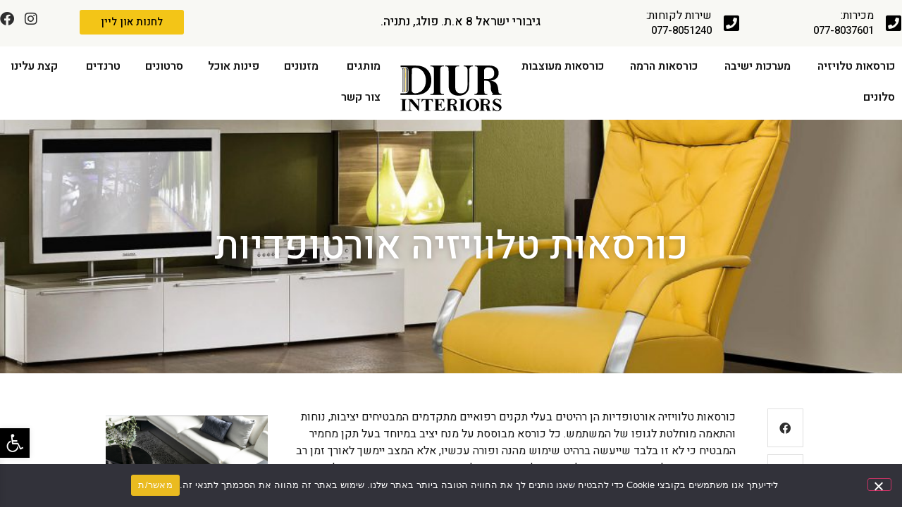

--- FILE ---
content_type: text/html; charset=UTF-8
request_url: https://diur.net/%D7%9B%D7%95%D7%A8%D7%A1%D7%90%D7%95%D7%AA-%D7%98%D7%9C%D7%95%D7%95%D7%99%D7%96%D7%99%D7%94-%D7%90%D7%95%D7%A8%D7%98%D7%95%D7%A4%D7%93%D7%99%D7%95%D7%AA/
body_size: 60041
content:
<!doctype html>
<html dir="rtl" lang="he-IL">
<head>
	<meta charset="UTF-8">
	<meta name="viewport" content="width=device-width, initial-scale=1">
	<link rel="profile" href="https://gmpg.org/xfn/11">
	<meta name='robots' content='index, follow, max-image-preview:large, max-snippet:-1, max-video-preview:-1' />

            <script data-no-defer="1" data-ezscrex="false" data-cfasync="false" data-pagespeed-no-defer data-cookieconsent="ignore">
                var ctPublicFunctions = {"_ajax_nonce":"0f480b650c","_rest_nonce":"7e07249dc6","_ajax_url":"\/wp-admin\/admin-ajax.php","_rest_url":"https:\/\/diur.net\/wp-json\/","data__cookies_type":"none","data__ajax_type":"rest","data__bot_detector_enabled":"1","text__wait_for_decoding":"Decoding the contact data, let us a few seconds to finish. Anti-Spam by CleanTalk","cookiePrefix":"","wprocket_detected":true,"host_url":"diur.net"}
            </script>
        
            <script data-no-defer="1" data-ezscrex="false" data-cfasync="false" data-pagespeed-no-defer data-cookieconsent="ignore">
                var ctPublic = {"_ajax_nonce":"0f480b650c","settings__forms__check_internal":"0","settings__forms__check_external":"0","settings__forms__search_test":"1","settings__data__bot_detector_enabled":"1","settings__comments__form_decoration":"0","blog_home":"https:\/\/diur.net\/","pixel__setting":"3","pixel__enabled":true,"pixel__url":"https:\/\/moderate3-v4.cleantalk.org\/pixel\/6af284aa7c4ba950ef3f0b950be07703.gif","data__email_check_before_post":"1","data__email_check_exist_post":"0","data__cookies_type":"none","data__key_is_ok":true,"data__visible_fields_required":true,"wl_brandname":"Anti-Spam by CleanTalk","wl_brandname_short":"CleanTalk","ct_checkjs_key":"12c787f909de0d2cedad40e34e8d6d44066ffec93b9e561c9618b48bb40917ef","emailEncoderPassKey":"431cc7ec86471274c85632a43dda4875","bot_detector_forms_excluded":"W10=","advancedCacheExists":true,"varnishCacheExists":false,"wc_ajax_add_to_cart":true}
            </script>
        
	<!-- This site is optimized with the Yoast SEO plugin v24.2 - https://yoast.com/wordpress/plugins/seo/ -->
	<title>כורסאות טלוויזיה אורטופדיות - דיור אינטריורס</title><link rel="preload" data-rocket-preload as="style" href="https://fonts.googleapis.com/css?family=Heebo%3A100%2C100italic%2C200%2C200italic%2C300%2C300italic%2C400%2C400italic%2C500%2C500italic%2C600%2C600italic%2C700%2C700italic%2C800%2C800italic%2C900%2C900italic%7CMontserrat%3A100%2C100italic%2C200%2C200italic%2C300%2C300italic%2C400%2C400italic%2C500%2C500italic%2C600%2C600italic%2C700%2C700italic%2C800%2C800italic%2C900%2C900italic%7CAssistant%3A100%2C100italic%2C200%2C200italic%2C300%2C300italic%2C400%2C400italic%2C500%2C500italic%2C600%2C600italic%2C700%2C700italic%2C800%2C800italic%2C900%2C900italic&#038;subset=hebrew&#038;display=swap" /><link rel="stylesheet" href="https://fonts.googleapis.com/css?family=Heebo%3A100%2C100italic%2C200%2C200italic%2C300%2C300italic%2C400%2C400italic%2C500%2C500italic%2C600%2C600italic%2C700%2C700italic%2C800%2C800italic%2C900%2C900italic%7CMontserrat%3A100%2C100italic%2C200%2C200italic%2C300%2C300italic%2C400%2C400italic%2C500%2C500italic%2C600%2C600italic%2C700%2C700italic%2C800%2C800italic%2C900%2C900italic%7CAssistant%3A100%2C100italic%2C200%2C200italic%2C300%2C300italic%2C400%2C400italic%2C500%2C500italic%2C600%2C600italic%2C700%2C700italic%2C800%2C800italic%2C900%2C900italic&#038;subset=hebrew&#038;display=swap" media="print" onload="this.media='all'" /><noscript><link rel="stylesheet" href="https://fonts.googleapis.com/css?family=Heebo%3A100%2C100italic%2C200%2C200italic%2C300%2C300italic%2C400%2C400italic%2C500%2C500italic%2C600%2C600italic%2C700%2C700italic%2C800%2C800italic%2C900%2C900italic%7CMontserrat%3A100%2C100italic%2C200%2C200italic%2C300%2C300italic%2C400%2C400italic%2C500%2C500italic%2C600%2C600italic%2C700%2C700italic%2C800%2C800italic%2C900%2C900italic%7CAssistant%3A100%2C100italic%2C200%2C200italic%2C300%2C300italic%2C400%2C400italic%2C500%2C500italic%2C600%2C600italic%2C700%2C700italic%2C800%2C800italic%2C900%2C900italic&#038;subset=hebrew&#038;display=swap" /></noscript>
	<meta name="description" content="כורסאות טלוויזיה אורטופדיות - כל המידע במאמר הבא. לצפייה במאמר ולקבלת פרטים נוספים היכנסו עכשיו לאתר של דיור אינטריורס." />
	<link rel="canonical" href="https://diur.net/כורסאות-טלוויזיה-אורטופדיות/" />
	<meta property="og:locale" content="he_IL" />
	<meta property="og:type" content="article" />
	<meta property="og:title" content="כורסאות טלוויזיה אורטופדיות - דיור אינטריורס" />
	<meta property="og:description" content="כורסאות טלוויזיה אורטופדיות - כל המידע במאמר הבא. לצפייה במאמר ולקבלת פרטים נוספים היכנסו עכשיו לאתר של דיור אינטריורס." />
	<meta property="og:url" content="https://diur.net/כורסאות-טלוויזיה-אורטופדיות/" />
	<meta property="og:site_name" content="דיור אינטריורס" />
	<meta property="article:published_time" content="2023-07-31T08:38:21+00:00" />
	<meta property="article:modified_time" content="2023-12-11T17:00:27+00:00" />
	<meta property="og:image" content="https://diur.net/wp-content/uploads/2023/07/CUR_3_12-scaled-1.jpg" />
	<meta property="og:image:width" content="1024" />
	<meta property="og:image:height" content="632" />
	<meta property="og:image:type" content="image/jpeg" />
	<meta name="author" content="meazev" />
	<meta name="twitter:card" content="summary_large_image" />
	<meta name="twitter:label1" content="נכתב על יד" />
	<meta name="twitter:data1" content="meazev" />
	<meta name="twitter:label2" content="זמן קריאה מוערך" />
	<meta name="twitter:data2" content="2 דקות" />
	<script type="application/ld+json" class="yoast-schema-graph">{"@context":"https://schema.org","@graph":[{"@type":"Article","@id":"https://diur.net/%d7%9b%d7%95%d7%a8%d7%a1%d7%90%d7%95%d7%aa-%d7%98%d7%9c%d7%95%d7%95%d7%99%d7%96%d7%99%d7%94-%d7%90%d7%95%d7%a8%d7%98%d7%95%d7%a4%d7%93%d7%99%d7%95%d7%aa/#article","isPartOf":{"@id":"https://diur.net/%d7%9b%d7%95%d7%a8%d7%a1%d7%90%d7%95%d7%aa-%d7%98%d7%9c%d7%95%d7%95%d7%99%d7%96%d7%99%d7%94-%d7%90%d7%95%d7%a8%d7%98%d7%95%d7%a4%d7%93%d7%99%d7%95%d7%aa/"},"author":{"name":"meazev","@id":"https://diur.net/#/schema/person/de93d1c14e78216d64b3f5e7d8ac257a"},"headline":"כורסאות טלוויזיה אורטופדיות","datePublished":"2023-07-31T08:38:21+00:00","dateModified":"2023-12-11T17:00:27+00:00","mainEntityOfPage":{"@id":"https://diur.net/%d7%9b%d7%95%d7%a8%d7%a1%d7%90%d7%95%d7%aa-%d7%98%d7%9c%d7%95%d7%95%d7%99%d7%96%d7%99%d7%94-%d7%90%d7%95%d7%a8%d7%98%d7%95%d7%a4%d7%93%d7%99%d7%95%d7%aa/"},"wordCount":10,"commentCount":0,"publisher":{"@id":"https://diur.net/#organization"},"image":{"@id":"https://diur.net/%d7%9b%d7%95%d7%a8%d7%a1%d7%90%d7%95%d7%aa-%d7%98%d7%9c%d7%95%d7%95%d7%99%d7%96%d7%99%d7%94-%d7%90%d7%95%d7%a8%d7%98%d7%95%d7%a4%d7%93%d7%99%d7%95%d7%aa/#primaryimage"},"thumbnailUrl":"https://diur.net/wp-content/uploads/2023/07/CUR_3_12-scaled-1.jpg","articleSection":["בחירת העורך"],"inLanguage":"he-IL","potentialAction":[{"@type":"CommentAction","name":"Comment","target":["https://diur.net/%d7%9b%d7%95%d7%a8%d7%a1%d7%90%d7%95%d7%aa-%d7%98%d7%9c%d7%95%d7%95%d7%99%d7%96%d7%99%d7%94-%d7%90%d7%95%d7%a8%d7%98%d7%95%d7%a4%d7%93%d7%99%d7%95%d7%aa/#respond"]}]},{"@type":"WebPage","@id":"https://diur.net/%d7%9b%d7%95%d7%a8%d7%a1%d7%90%d7%95%d7%aa-%d7%98%d7%9c%d7%95%d7%95%d7%99%d7%96%d7%99%d7%94-%d7%90%d7%95%d7%a8%d7%98%d7%95%d7%a4%d7%93%d7%99%d7%95%d7%aa/","url":"https://diur.net/%d7%9b%d7%95%d7%a8%d7%a1%d7%90%d7%95%d7%aa-%d7%98%d7%9c%d7%95%d7%95%d7%99%d7%96%d7%99%d7%94-%d7%90%d7%95%d7%a8%d7%98%d7%95%d7%a4%d7%93%d7%99%d7%95%d7%aa/","name":"כורסאות טלוויזיה אורטופדיות - דיור אינטריורס","isPartOf":{"@id":"https://diur.net/#website"},"primaryImageOfPage":{"@id":"https://diur.net/%d7%9b%d7%95%d7%a8%d7%a1%d7%90%d7%95%d7%aa-%d7%98%d7%9c%d7%95%d7%95%d7%99%d7%96%d7%99%d7%94-%d7%90%d7%95%d7%a8%d7%98%d7%95%d7%a4%d7%93%d7%99%d7%95%d7%aa/#primaryimage"},"image":{"@id":"https://diur.net/%d7%9b%d7%95%d7%a8%d7%a1%d7%90%d7%95%d7%aa-%d7%98%d7%9c%d7%95%d7%95%d7%99%d7%96%d7%99%d7%94-%d7%90%d7%95%d7%a8%d7%98%d7%95%d7%a4%d7%93%d7%99%d7%95%d7%aa/#primaryimage"},"thumbnailUrl":"https://diur.net/wp-content/uploads/2023/07/CUR_3_12-scaled-1.jpg","datePublished":"2023-07-31T08:38:21+00:00","dateModified":"2023-12-11T17:00:27+00:00","description":"כורסאות טלוויזיה אורטופדיות - כל המידע במאמר הבא. לצפייה במאמר ולקבלת פרטים נוספים היכנסו עכשיו לאתר של דיור אינטריורס.","breadcrumb":{"@id":"https://diur.net/%d7%9b%d7%95%d7%a8%d7%a1%d7%90%d7%95%d7%aa-%d7%98%d7%9c%d7%95%d7%95%d7%99%d7%96%d7%99%d7%94-%d7%90%d7%95%d7%a8%d7%98%d7%95%d7%a4%d7%93%d7%99%d7%95%d7%aa/#breadcrumb"},"inLanguage":"he-IL","potentialAction":[{"@type":"ReadAction","target":["https://diur.net/%d7%9b%d7%95%d7%a8%d7%a1%d7%90%d7%95%d7%aa-%d7%98%d7%9c%d7%95%d7%95%d7%99%d7%96%d7%99%d7%94-%d7%90%d7%95%d7%a8%d7%98%d7%95%d7%a4%d7%93%d7%99%d7%95%d7%aa/"]}]},{"@type":"ImageObject","inLanguage":"he-IL","@id":"https://diur.net/%d7%9b%d7%95%d7%a8%d7%a1%d7%90%d7%95%d7%aa-%d7%98%d7%9c%d7%95%d7%95%d7%99%d7%96%d7%99%d7%94-%d7%90%d7%95%d7%a8%d7%98%d7%95%d7%a4%d7%93%d7%99%d7%95%d7%aa/#primaryimage","url":"https://diur.net/wp-content/uploads/2023/07/CUR_3_12-scaled-1.jpg","contentUrl":"https://diur.net/wp-content/uploads/2023/07/CUR_3_12-scaled-1.jpg","width":1024,"height":632},{"@type":"BreadcrumbList","@id":"https://diur.net/%d7%9b%d7%95%d7%a8%d7%a1%d7%90%d7%95%d7%aa-%d7%98%d7%9c%d7%95%d7%95%d7%99%d7%96%d7%99%d7%94-%d7%90%d7%95%d7%a8%d7%98%d7%95%d7%a4%d7%93%d7%99%d7%95%d7%aa/#breadcrumb","itemListElement":[{"@type":"ListItem","position":1,"name":"דף הבית","item":"https://diur.net/"},{"@type":"ListItem","position":2,"name":"מגזין","item":"https://diur.net/%d7%9e%d7%92%d7%96%d7%99%d7%9f/"},{"@type":"ListItem","position":3,"name":"כורסאות טלוויזיה אורטופדיות"}]},{"@type":"WebSite","@id":"https://diur.net/#website","url":"https://diur.net/","name":"דיור אינטריורס","description":"","publisher":{"@id":"https://diur.net/#organization"},"potentialAction":[{"@type":"SearchAction","target":{"@type":"EntryPoint","urlTemplate":"https://diur.net/?s={search_term_string}"},"query-input":{"@type":"PropertyValueSpecification","valueRequired":true,"valueName":"search_term_string"}}],"inLanguage":"he-IL"},{"@type":"Organization","@id":"https://diur.net/#organization","name":"דיור אינטריורס","url":"https://diur.net/","logo":{"@type":"ImageObject","inLanguage":"he-IL","@id":"https://diur.net/#/schema/logo/image/","url":"https://diur.net/wp-content/uploads/2023/03/logo-black.svg","contentUrl":"https://diur.net/wp-content/uploads/2023/03/logo-black.svg","width":209.2,"height":101.4,"caption":"דיור אינטריורס"},"image":{"@id":"https://diur.net/#/schema/logo/image/"}},{"@type":"Person","@id":"https://diur.net/#/schema/person/de93d1c14e78216d64b3f5e7d8ac257a","name":"meazev","image":{"@type":"ImageObject","inLanguage":"he-IL","@id":"https://diur.net/#/schema/person/image/","url":"https://secure.gravatar.com/avatar/ef13c9f505d0714fce7897b04bf88a81b6babc1164c9eb192c240325e72355b5?s=96&d=mm&r=g","contentUrl":"https://secure.gravatar.com/avatar/ef13c9f505d0714fce7897b04bf88a81b6babc1164c9eb192c240325e72355b5?s=96&d=mm&r=g","caption":"meazev"}}]}</script>
	<!-- / Yoast SEO plugin. -->


<script type='application/javascript' id='pys-version-script'>console.log('PixelYourSite PRO version 11.2.0.2');</script>
<link rel='dns-prefetch' href='//moderate.cleantalk.org' />
<link href='https://fonts.gstatic.com' crossorigin rel='preconnect' />
<link rel="alternate" type="application/rss+xml" title="דיור אינטריורס &laquo; פיד‏" href="https://diur.net/feed/" />
<link rel="alternate" type="application/rss+xml" title="דיור אינטריורס &laquo; פיד תגובות‏" href="https://diur.net/comments/feed/" />
<link rel="alternate" type="application/rss+xml" title="דיור אינטריורס &laquo; פיד תגובות של כורסאות טלוויזיה אורטופדיות" href="https://diur.net/%d7%9b%d7%95%d7%a8%d7%a1%d7%90%d7%95%d7%aa-%d7%98%d7%9c%d7%95%d7%95%d7%99%d7%96%d7%99%d7%94-%d7%90%d7%95%d7%a8%d7%98%d7%95%d7%a4%d7%93%d7%99%d7%95%d7%aa/feed/" />
<link rel="alternate" title="oEmbed (JSON)" type="application/json+oembed" href="https://diur.net/wp-json/oembed/1.0/embed?url=https%3A%2F%2Fdiur.net%2F%25d7%259b%25d7%2595%25d7%25a8%25d7%25a1%25d7%2590%25d7%2595%25d7%25aa-%25d7%2598%25d7%259c%25d7%2595%25d7%2595%25d7%2599%25d7%2596%25d7%2599%25d7%2594-%25d7%2590%25d7%2595%25d7%25a8%25d7%2598%25d7%2595%25d7%25a4%25d7%2593%25d7%2599%25d7%2595%25d7%25aa%2F" />
<link rel="alternate" title="oEmbed (XML)" type="text/xml+oembed" href="https://diur.net/wp-json/oembed/1.0/embed?url=https%3A%2F%2Fdiur.net%2F%25d7%259b%25d7%2595%25d7%25a8%25d7%25a1%25d7%2590%25d7%2595%25d7%25aa-%25d7%2598%25d7%259c%25d7%2595%25d7%2595%25d7%2599%25d7%2596%25d7%2599%25d7%2594-%25d7%2590%25d7%2595%25d7%25a8%25d7%2598%25d7%2595%25d7%25a4%25d7%2593%25d7%2599%25d7%2595%25d7%25aa%2F&#038;format=xml" />
<style id='wp-img-auto-sizes-contain-inline-css'>
img:is([sizes=auto i],[sizes^="auto," i]){contain-intrinsic-size:3000px 1500px}
/*# sourceURL=wp-img-auto-sizes-contain-inline-css */
</style>
<link data-minify="1" rel='stylesheet' id='jet-engine-wc-meta-boxes-css' href='https://diur.net/wp-content/cache/min/1/wp-content/plugins/jet-engine/includes/compatibility/packages/woocommerce/inc/assets/css/admin/meta-boxes.css?ver=1764677969' media='all' />
<link rel='stylesheet' id='hello-elementor-theme-style-css' href='https://diur.net/wp-content/themes/hello-elementor/theme.min.css?ver=3.2.1' media='all' />
<link data-minify="1" rel='stylesheet' id='jet-menu-hello-css' href='https://diur.net/wp-content/cache/min/1/wp-content/plugins/jet-menu/integration/themes/hello-elementor/assets/css/style.css?ver=1764677969' media='all' />
<style id='wp-emoji-styles-inline-css'>

	img.wp-smiley, img.emoji {
		display: inline !important;
		border: none !important;
		box-shadow: none !important;
		height: 1em !important;
		width: 1em !important;
		margin: 0 0.07em !important;
		vertical-align: -0.1em !important;
		background: none !important;
		padding: 0 !important;
	}
/*# sourceURL=wp-emoji-styles-inline-css */
</style>
<link data-minify="1" rel='stylesheet' id='jet-engine-frontend-css' href='https://diur.net/wp-content/cache/min/1/wp-content/plugins/jet-engine/assets/css/frontend.css?ver=1764677969' media='all' />
<link rel='stylesheet' id='ct_public_css-css' href='https://diur.net/wp-content/plugins/cleantalk-spam-protect/css/cleantalk-public.min.css?ver=6.47' media='all' />
<link rel='stylesheet' id='ct_email_decoder_css-css' href='https://diur.net/wp-content/plugins/cleantalk-spam-protect/css/cleantalk-email-decoder.min.css?ver=6.47' media='all' />
<link rel='stylesheet' id='cookie-notice-front-css' href='https://diur.net/wp-content/plugins/cookie-notice/css/front.min.css?ver=2.5.10' media='all' />
<link data-minify="1" rel='stylesheet' id='fix-smartphone-elementor-css' href='https://diur.net/wp-content/cache/min/1/wp-content/plugins/fixdigital-elementor-smartphone/assets/css/main.css?ver=1764677969' media='all' />
<link rel='stylesheet' id='font-awesome-5-css' href='https://diur.net/wp-content/plugins/elementor/assets/lib/font-awesome/css/fontawesome.min.css?ver=6.9' media='all' />
<link data-minify="1" rel='stylesheet' id='solid-css' href='https://diur.net/wp-content/cache/min/1/wp-content/plugins/elementor/assets/lib/font-awesome/css/solid.min.css?ver=1764677969' media='all' />
<link data-minify="1" rel='stylesheet' id='woocommerce-layout-rtl-css' href='https://diur.net/wp-content/cache/min/1/wp-content/plugins/woocommerce/assets/css/woocommerce-layout-rtl.css?ver=1764677969' media='all' />
<link data-minify="1" rel='stylesheet' id='woocommerce-smallscreen-rtl-css' href='https://diur.net/wp-content/cache/min/1/wp-content/plugins/woocommerce/assets/css/woocommerce-smallscreen-rtl.css?ver=1764677969' media='only screen and (max-width: 768px)' />
<link data-minify="1" rel='stylesheet' id='woocommerce-general-rtl-css' href='https://diur.net/wp-content/cache/min/1/wp-content/plugins/woocommerce/assets/css/woocommerce-rtl.css?ver=1764677970' media='all' />
<style id='woocommerce-inline-inline-css'>
.woocommerce form .form-row .required { visibility: visible; }
/*# sourceURL=woocommerce-inline-inline-css */
</style>
<link rel='stylesheet' id='woo-variation-swatches-css' href='https://diur.net/wp-content/plugins/woo-variation-swatches/assets/css/frontend.min.css?ver=1735811857' media='all' />
<style id='woo-variation-swatches-inline-css'>
:root {
--wvs-tick:url("data:image/svg+xml;utf8,%3Csvg filter='drop-shadow(0px 0px 2px rgb(0 0 0 / .8))' xmlns='http://www.w3.org/2000/svg'  viewBox='0 0 30 30'%3E%3Cpath fill='none' stroke='%23ffffff' stroke-linecap='round' stroke-linejoin='round' stroke-width='4' d='M4 16L11 23 27 7'/%3E%3C/svg%3E");

--wvs-cross:url("data:image/svg+xml;utf8,%3Csvg filter='drop-shadow(0px 0px 5px rgb(255 255 255 / .6))' xmlns='http://www.w3.org/2000/svg' width='72px' height='72px' viewBox='0 0 24 24'%3E%3Cpath fill='none' stroke='%23ff0000' stroke-linecap='round' stroke-width='0.6' d='M5 5L19 19M19 5L5 19'/%3E%3C/svg%3E");
--wvs-position:flex-start;
--wvs-single-product-large-item-width:40px;
--wvs-single-product-large-item-height:40px;
--wvs-single-product-large-item-font-size:16px;
--wvs-single-product-item-width:30px;
--wvs-single-product-item-height:30px;
--wvs-single-product-item-font-size:16px;
--wvs-archive-product-item-width:30px;
--wvs-archive-product-item-height:30px;
--wvs-archive-product-item-font-size:16px;
--wvs-tooltip-background-color:#333333;
--wvs-tooltip-text-color:#FFFFFF;
--wvs-item-box-shadow:0 0 0 1px #a8a8a8;
--wvs-item-background-color:#FFFFFF;
--wvs-item-text-color:#000000;
--wvs-hover-item-box-shadow:0 0 0 3px #000000;
--wvs-hover-item-background-color:#FFFFFF;
--wvs-hover-item-text-color:#000000;
--wvs-selected-item-box-shadow:0 0 0 2px #000000;
--wvs-selected-item-background-color:#FFFFFF;
--wvs-selected-item-text-color:#000000}
/*# sourceURL=woo-variation-swatches-inline-css */
</style>
<link data-minify="1" rel='stylesheet' id='xoo-wsc-fonts-css' href='https://diur.net/wp-content/cache/min/1/wp-content/plugins/side-cart-woocommerce/assets/css/xoo-wsc-fonts.css?ver=1764677970' media='all' />
<link data-minify="1" rel='stylesheet' id='xoo-wsc-style-css' href='https://diur.net/wp-content/cache/min/1/wp-content/plugins/side-cart-woocommerce/assets/css/xoo-wsc-style.css?ver=1764677970' media='all' />
<style id='xoo-wsc-style-inline-css'>




.xoo-wsc-ft-buttons-cont a.xoo-wsc-ft-btn, .xoo-wsc-container .xoo-wsc-btn {
	background-color: #000000;
	color: #ffffff;
	border: 2px solid #ffffff;
	padding: 10px 20px;
}

.xoo-wsc-ft-buttons-cont a.xoo-wsc-ft-btn:hover, .xoo-wsc-container .xoo-wsc-btn:hover {
	background-color: #ffffff;
	color: #000000;
	border: 2px solid #000000;
}

 

.xoo-wsc-footer{
	background-color: #ffffff;
	color: #000000;
	padding: 10px 20px;
	box-shadow: 0 -1px 10px #0000001a;
}

.xoo-wsc-footer, .xoo-wsc-footer a, .xoo-wsc-footer .amount{
	font-size: 18px;
}

.xoo-wsc-btn .amount{
	color: #ffffff}

.xoo-wsc-btn:hover .amount{
	color: #000000;
}

.xoo-wsc-ft-buttons-cont{
	grid-template-columns: auto;
}

.xoo-wsc-basket{
	bottom: 280px;
	left: 1px;
	background-color: #ffffff;
	color: #000000;
	box-shadow: 0px 0px 15px 2px #0000001a;
	border-radius: 50%;
	display: none;
	width: 60px;
	height: 60px;
}


.xoo-wsc-bki{
	font-size: 30px}

.xoo-wsc-items-count{
	top: -12px;
	left: -12px;
}

.xoo-wsc-items-count{
	background-color: #000000;
	color: #ffffff;
}

.xoo-wsc-container, .xoo-wsc-slider{
	max-width: 365px;
	left: -365px;
	top: 0;bottom: 0;
	bottom: 0;
	font-family: }


.xoo-wsc-cart-active .xoo-wsc-container, .xoo-wsc-slider-active .xoo-wsc-slider{
	left: 0;
}


.xoo-wsc-cart-active .xoo-wsc-basket{
	left: 365px;
}

.xoo-wsc-slider{
	right: -365px;
}

span.xoo-wsch-close {
    font-size: 25px;
    right: 10px;
}

.xoo-wsch-top{
	justify-content: center;
}

.xoo-wsch-text{
	font-size: 20px;
}

.xoo-wsc-header{
	color: #000000;
	background-color: #ffffff;
	border-bottom: 2px solid #eee;
}


.xoo-wsc-body{
	background-color: #f8f9fa;
}

.xoo-wsc-body, .xoo-wsc-body span.amount, .xoo-wsc-body a{
	font-size: 16px;
	color: #000000;
}

.xoo-wsc-product{
	padding: 10px 15px;
	margin: 10px 15px;
	border-radius: 5px;
	box-shadow: 0 2px 2px #00000005;
	background-color: #ffffff;
}

.xoo-wsc-img-col{
	width: 28%;
}
.xoo-wsc-sum-col{
	width: 72%;
}

.xoo-wsc-sum-col{
	justify-content: center;
}


/** Shortcode **/
.xoo-wsc-sc-count{
	background-color: #000000;
	color: #ffffff;
}

.xoo-wsc-sc-bki{
	font-size: 28px;
	color: 28;
}
.xoo-wsc-sc-cont{
	color: #000000;
}

.added_to_cart{
	display: none!important;
}

.xoo-wsc-product dl.variation {
	display: block;
}
/*# sourceURL=xoo-wsc-style-inline-css */
</style>
<link rel='stylesheet' id='hello-elementor-css' href='https://diur.net/wp-content/themes/hello-elementor/style.min.css?ver=3.2.1' media='all' />
<link rel='stylesheet' id='hello-elementor-header-footer-css' href='https://diur.net/wp-content/themes/hello-elementor/header-footer.min.css?ver=3.2.1' media='all' />
<link rel='stylesheet' id='elementor-frontend-css' href='https://diur.net/wp-content/uploads/elementor/css/custom-frontend-rtl.min.css?ver=1746445520' media='all' />
<style id='elementor-frontend-inline-css'>
.elementor-1678 .elementor-element.elementor-element-4d6b9eb:not(.elementor-motion-effects-element-type-background), .elementor-1678 .elementor-element.elementor-element-4d6b9eb > .elementor-motion-effects-container > .elementor-motion-effects-layer{background-image:url("https://diur.net/wp-content/uploads/2023/07/CUR_3_12-scaled-1.jpg");}
/*# sourceURL=elementor-frontend-inline-css */
</style>
<link rel='stylesheet' id='elementor-post-10-css' href='https://diur.net/wp-content/uploads/elementor/css/post-10.css?ver=1746445520' media='all' />
<link data-minify="1" rel='stylesheet' id='font-awesome-all-css' href='https://diur.net/wp-content/cache/min/1/wp-content/plugins/jet-menu/assets/public/lib/font-awesome/css/all.min.css?ver=1764677970' media='all' />
<link rel='stylesheet' id='font-awesome-v4-shims-css' href='https://diur.net/wp-content/plugins/jet-menu/assets/public/lib/font-awesome/css/v4-shims.min.css?ver=5.12.0' media='all' />
<link data-minify="1" rel='stylesheet' id='jet-menu-public-styles-css' href='https://diur.net/wp-content/cache/min/1/wp-content/plugins/jet-menu/assets/public/css/public.css?ver=1764677970' media='all' />
<link data-minify="1" rel='stylesheet' id='jet-popup-frontend-css' href='https://diur.net/wp-content/cache/min/1/wp-content/plugins/jet-popup/assets/css/jet-popup-frontend.css?ver=1764677970' media='all' />
<link rel='stylesheet' id='widget-icon-box-css' href='https://diur.net/wp-content/uploads/elementor/css/custom-widget-icon-box-rtl.min.css?ver=1746445520' media='all' />
<link rel='stylesheet' id='e-animation-zoomIn-css' href='https://diur.net/wp-content/plugins/elementor/assets/lib/animations/styles/zoomIn.min.css?ver=3.26.5' media='all' />
<link data-minify="1" rel='stylesheet' id='swiper-css' href='https://diur.net/wp-content/cache/min/1/wp-content/plugins/elementor/assets/lib/swiper/v8/css/swiper.min.css?ver=1764677970' media='all' />
<link rel='stylesheet' id='e-swiper-css' href='https://diur.net/wp-content/plugins/elementor/assets/css/conditionals/e-swiper.min.css?ver=3.26.5' media='all' />
<link rel='stylesheet' id='widget-slides-css' href='https://diur.net/wp-content/uploads/elementor/css/custom-pro-widget-slides-rtl.min.css?ver=1746445520' media='all' />
<link rel='stylesheet' id='widget-social-icons-css' href='https://diur.net/wp-content/plugins/elementor/assets/css/widget-social-icons-rtl.min.css?ver=3.26.5' media='all' />
<link rel='stylesheet' id='e-apple-webkit-css' href='https://diur.net/wp-content/uploads/elementor/css/custom-apple-webkit.min.css?ver=1746445520' media='all' />
<link rel='stylesheet' id='widget-mega-menu-css' href='https://diur.net/wp-content/uploads/elementor/css/custom-pro-widget-mega-menu-rtl.min.css?ver=1746445520' media='all' />
<link rel='stylesheet' id='widget-image-css' href='https://diur.net/wp-content/plugins/elementor/assets/css/widget-image-rtl.min.css?ver=3.26.5' media='all' />
<link rel='stylesheet' id='widget-icon-list-css' href='https://diur.net/wp-content/uploads/elementor/css/custom-widget-icon-list-rtl.min.css?ver=1746445520' media='all' />
<link rel='stylesheet' id='e-animation-fadeIn-css' href='https://diur.net/wp-content/plugins/elementor/assets/lib/animations/styles/fadeIn.min.css?ver=3.26.5' media='all' />
<link rel='stylesheet' id='widget-heading-css' href='https://diur.net/wp-content/plugins/elementor/assets/css/widget-heading-rtl.min.css?ver=3.26.5' media='all' />
<link rel='stylesheet' id='widget-nav-menu-css' href='https://diur.net/wp-content/uploads/elementor/css/custom-pro-widget-nav-menu-rtl.min.css?ver=1746445520' media='all' />
<link rel='stylesheet' id='widget-search-form-css' href='https://diur.net/wp-content/plugins/elementor-pro/assets/css/widget-search-form-rtl.min.css?ver=3.26.2' media='all' />
<link rel='stylesheet' id='elementor-icons-shared-0-css' href='https://diur.net/wp-content/plugins/elementor/assets/lib/font-awesome/css/fontawesome.min.css?ver=5.15.3' media='all' />
<link data-minify="1" rel='stylesheet' id='elementor-icons-fa-solid-css' href='https://diur.net/wp-content/cache/min/1/wp-content/plugins/elementor/assets/lib/font-awesome/css/solid.min.css?ver=1764677969' media='all' />
<link rel='stylesheet' id='e-animation-slideInLeft-css' href='https://diur.net/wp-content/plugins/elementor/assets/lib/animations/styles/slideInLeft.min.css?ver=3.26.5' media='all' />
<link rel='stylesheet' id='widget-text-editor-css' href='https://diur.net/wp-content/plugins/elementor/assets/css/widget-text-editor-rtl.min.css?ver=3.26.5' media='all' />
<link rel='stylesheet' id='widget-share-buttons-css' href='https://diur.net/wp-content/plugins/elementor-pro/assets/css/widget-share-buttons-rtl.min.css?ver=3.26.2' media='all' />
<link data-minify="1" rel='stylesheet' id='elementor-icons-fa-brands-css' href='https://diur.net/wp-content/cache/min/1/wp-content/plugins/elementor/assets/lib/font-awesome/css/brands.min.css?ver=1764677970' media='all' />
<link rel='stylesheet' id='widget-call-to-action-css' href='https://diur.net/wp-content/uploads/elementor/css/custom-pro-widget-call-to-action-rtl.min.css?ver=1746445520' media='all' />
<link rel='stylesheet' id='e-transitions-css' href='https://diur.net/wp-content/plugins/elementor-pro/assets/css/conditionals/transitions.min.css?ver=3.26.2' media='all' />
<link rel='stylesheet' id='widget-divider-css' href='https://diur.net/wp-content/plugins/elementor/assets/css/widget-divider-rtl.min.css?ver=3.26.5' media='all' />
<link rel='stylesheet' id='e-popup-css' href='https://diur.net/wp-content/plugins/elementor-pro/assets/css/conditionals/popup.min.css?ver=3.26.2' media='all' />
<link rel='stylesheet' id='widget-form-css' href='https://diur.net/wp-content/plugins/elementor-pro/assets/css/widget-form-rtl.min.css?ver=3.26.2' media='all' />
<link rel='stylesheet' id='widget-spacer-css' href='https://diur.net/wp-content/plugins/elementor/assets/css/widget-spacer-rtl.min.css?ver=3.26.5' media='all' />
<link rel='stylesheet' id='jet-blocks-css' href='https://diur.net/wp-content/uploads/elementor/css/custom-jet-blocks-rtl.css?ver=1.3.16' media='all' />
<link data-minify="1" rel='stylesheet' id='elementor-icons-css' href='https://diur.net/wp-content/cache/min/1/wp-content/plugins/elementor/assets/lib/eicons/css/elementor-icons.min.css?ver=1764677970' media='all' />
<link data-minify="1" rel='stylesheet' id='jet-blog-css' href='https://diur.net/wp-content/cache/min/1/wp-content/plugins/jet-blog/assets/css/jet-blog.css?ver=1764677970' media='all' />
<link data-minify="1" rel='stylesheet' id='jet-blog-rtl-css' href='https://diur.net/wp-content/cache/min/1/wp-content/plugins/jet-blog/assets/css/jet-blog-rtl.css?ver=1764677970' media='all' />
<link data-minify="1" rel='stylesheet' id='jet-tabs-frontend-css' href='https://diur.net/wp-content/cache/min/1/wp-content/plugins/jet-tabs/assets/css/jet-tabs-frontend.css?ver=1764677970' media='all' />
<link data-minify="1" rel='stylesheet' id='jet-tricks-frontend-css' href='https://diur.net/wp-content/cache/min/1/wp-content/plugins/jet-tricks/assets/css/jet-tricks-frontend.css?ver=1764677970' media='all' />
<link data-minify="1" rel='stylesheet' id='she-header-style-css' href='https://diur.net/wp-content/cache/min/1/wp-content/plugins/sticky-header-effects-for-elementor/assets/css/she-header-style.css?ver=1764677970' media='all' />
<link rel='stylesheet' id='elementor-post-583-css' href='https://diur.net/wp-content/uploads/elementor/css/post-583.css?ver=1746445522' media='all' />
<link rel='stylesheet' id='photoswipe-css' href='https://diur.net/wp-content/plugins/woocommerce/assets/css/photoswipe/photoswipe.min.css?ver=9.5.3' media='all' />
<link rel='stylesheet' id='photoswipe-default-skin-css' href='https://diur.net/wp-content/plugins/woocommerce/assets/css/photoswipe/default-skin/default-skin.min.css?ver=9.5.3' media='all' />
<link data-minify="1" rel='stylesheet' id='jet-woo-builder-css' href='https://diur.net/wp-content/cache/min/1/wp-content/plugins/jet-woo-builder/assets/css/frontend.css?ver=1764677970' media='all' />
<style id='jet-woo-builder-inline-css'>
@font-face {
				font-family: "WooCommerce";
				font-weight: normal;
				font-style: normal;
				src: url("https://diur.net/wp-content/plugins/woocommerce/assets/fonts/WooCommerce.eot");
				src: url("https://diur.net/wp-content/plugins/woocommerce/assets/fonts/WooCommerce.eot?#iefix") format("embedded-opentype"),
					 url("https://diur.net/wp-content/plugins/woocommerce/assets/fonts/WooCommerce.woff") format("woff"),
					 url("https://diur.net/wp-content/plugins/woocommerce/assets/fonts/WooCommerce.ttf") format("truetype"),
					 url("https://diur.net/wp-content/plugins/woocommerce/assets/fonts/WooCommerce.svg#WooCommerce") format("svg");
			}
/*# sourceURL=jet-woo-builder-inline-css */
</style>
<link data-minify="1" rel='stylesheet' id='jet-woo-builder-frontend-font-css' href='https://diur.net/wp-content/cache/min/1/wp-content/plugins/jet-woo-builder/assets/css/lib/jetwoobuilder-frontend-font/css/jetwoobuilder-frontend-font.css?ver=1764677970' media='all' />
<link rel='stylesheet' id='elementor-post-245-css' href='https://diur.net/wp-content/uploads/elementor/css/post-245.css?ver=1753620496' media='all' />
<link rel='stylesheet' id='elementor-post-1678-css' href='https://diur.net/wp-content/uploads/elementor/css/post-1678.css?ver=1746445595' media='all' />
<link rel='stylesheet' id='elementor-post-7347-css' href='https://diur.net/wp-content/uploads/elementor/css/post-7347.css?ver=1746445522' media='all' />
<link rel='stylesheet' id='elementor-post-7298-css' href='https://diur.net/wp-content/uploads/elementor/css/post-7298.css?ver=1746445522' media='all' />
<link rel='stylesheet' id='elementor-post-723-css' href='https://diur.net/wp-content/uploads/elementor/css/post-723.css?ver=1756794848' media='all' />
<link rel='stylesheet' id='pojo-a11y-css' href='https://diur.net/wp-content/plugins/pojo-accessibility/assets/css/style.min.css?ver=1.0.0' media='all' />
<link data-minify="1" rel='stylesheet' id='wqpmb-style-css' href='https://diur.net/wp-content/cache/min/1/wp-content/plugins/wc-quantity-plus-minus-button/assets/css/style.css?ver=1764677970' media='all' />

<link data-minify="1" rel='stylesheet' id='elementor-icons-fa-regular-css' href='https://diur.net/wp-content/cache/min/1/wp-content/plugins/elementor/assets/lib/font-awesome/css/regular.min.css?ver=1764677970' media='all' />
<link rel="preconnect" href="https://fonts.gstatic.com/" crossorigin><script data-pagespeed-no-defer src="https://diur.net/wp-content/plugins/cleantalk-spam-protect/js/apbct-public-bundle.min.js?ver=6.47" id="ct_public_functions-js"></script>
<script data-minify="1" src="https://diur.net/wp-content/cache/min/1/ct-bot-detector-wrapper.js?ver=1764677970" id="ct_bot_detector-js" defer data-wp-strategy="defer"></script>
<script id="cookie-notice-front-js-before">
var cnArgs = {"ajaxUrl":"https:\/\/diur.net\/wp-admin\/admin-ajax.php","nonce":"f3a27707d7","hideEffect":"fade","position":"bottom","onScroll":false,"onScrollOffset":100,"onClick":false,"cookieName":"cookie_notice_accepted","cookieTime":2592000,"cookieTimeRejected":2592000,"globalCookie":false,"redirection":false,"cache":true,"revokeCookies":false,"revokeCookiesOpt":"automatic"};

//# sourceURL=cookie-notice-front-js-before
</script>
<script src="https://diur.net/wp-content/plugins/cookie-notice/js/front.min.js?ver=2.5.10" id="cookie-notice-front-js"></script>
<script src="https://diur.net/wp-includes/js/jquery/jquery.min.js?ver=3.7.1" id="jquery-core-js"></script>
<script src="https://diur.net/wp-includes/js/jquery/jquery-migrate.min.js?ver=3.4.1" id="jquery-migrate-js"></script>
<script src="https://diur.net/wp-content/plugins/woocommerce/assets/js/jquery-blockui/jquery.blockUI.min.js?ver=2.7.0-wc.9.5.3" id="jquery-blockui-js" data-wp-strategy="defer"></script>
<script id="wc-add-to-cart-js-extra">
var wc_add_to_cart_params = {"ajax_url":"/wp-admin/admin-ajax.php","wc_ajax_url":"/?wc-ajax=%%endpoint%%","i18n_view_cart":"\u05de\u05e2\u05d1\u05e8 \u05dc\u05e1\u05dc \u05d4\u05e7\u05e0\u05d9\u05d5\u05ea","cart_url":"https://diur.net/cart/","is_cart":"","cart_redirect_after_add":"no"};
//# sourceURL=wc-add-to-cart-js-extra
</script>
<script src="https://diur.net/wp-content/plugins/woocommerce/assets/js/frontend/add-to-cart.min.js?ver=9.5.3" id="wc-add-to-cart-js" defer data-wp-strategy="defer"></script>
<script src="https://diur.net/wp-content/plugins/woocommerce/assets/js/js-cookie/js.cookie.min.js?ver=2.1.4-wc.9.5.3" id="js-cookie-js" defer data-wp-strategy="defer"></script>
<script id="woocommerce-js-extra">
var woocommerce_params = {"ajax_url":"/wp-admin/admin-ajax.php","wc_ajax_url":"/?wc-ajax=%%endpoint%%"};
//# sourceURL=woocommerce-js-extra
</script>
<script src="https://diur.net/wp-content/plugins/woocommerce/assets/js/frontend/woocommerce.min.js?ver=9.5.3" id="woocommerce-js" defer data-wp-strategy="defer"></script>
<script data-minify="1" src="https://diur.net/wp-content/cache/min/1/wp-content/plugins/sticky-header-effects-for-elementor/assets/js/she-header.js?ver=1764677970" id="she-header-js"></script>
<script src="https://diur.net/wp-content/plugins/pixelyoursite-pro/dist/scripts/js.cookie-2.1.3.min.js?ver=2.1.3" id="js-cookie-pys-js"></script>
<script src="https://diur.net/wp-content/plugins/pixelyoursite-pro/dist/scripts/jquery.bind-first-0.2.3.min.js?ver=6.9" id="jquery-bind-first-js"></script>
<script data-minify="1" src="https://diur.net/wp-content/cache/min/1/wp-content/plugins/pixelyoursite-pro/dist/scripts/sha256.js?ver=1764677970" id="js-sha256-js"></script>
<script src="https://diur.net/wp-content/plugins/pixelyoursite-pro/dist/scripts/tld.min.js?ver=2.3.1" id="js-tld-js"></script>
<script id="pys-js-extra">
var pysOptions = {"staticEvents":[],"dynamicEvents":[],"triggerEvents":[],"triggerEventTypes":[],"facebook":{"pixelIds":[""],"advancedMatchingEnabled":false,"advancedMatching":[],"removeMetadata":true,"wooVariableAsSimple":false,"serverApiEnabled":false,"wooCRSendFromServer":false,"send_external_id":true,"enabled_medical":false,"do_not_track_medical_param":["event_url","post_title","page_title","landing_page","content_name","categories","tags"],"hide_pixels":[]},"ga":{"trackingIds":[""],"retargetingLogic":"ecomm","crossDomainEnabled":false,"crossDomainAcceptIncoming":false,"crossDomainDomains":[],"wooVariableAsSimple":true,"isDebugEnabled":[""],"serverContainerUrls":[],"additionalConfig":{"":{"first_party_collection":true}},"disableAdvertisingFeatures":null,"disableAdvertisingPersonalization":false,"url_passthrough":true,"url_passthrough_filter":true,"custom_page_view_event":false,"hide_pixels":[]},"google_ads":{"conversion_ids":[""],"enhanced_conversion":[],"woo_purchase_conversion_track":"current_event","woo_initiate_checkout_conversion_track":"current_event","woo_add_to_cart_conversion_track":"current_event","woo_view_content_conversion_track":"current_event","woo_view_category_conversion_track":"current_event","edd_purchase_conversion_track":"current_event","edd_initiate_checkout_conversion_track":"current_event","edd_add_to_cart_conversion_track":"current_event","edd_view_content_conversion_track":"current_event","edd_view_category_conversion_track":"current_event","wooVariableAsSimple":true,"crossDomainEnabled":false,"crossDomainAcceptIncoming":false,"crossDomainDomains":[],"hide_pixels":[]},"debug":"","siteUrl":"https://diur.net","ajaxUrl":"https://diur.net/wp-admin/admin-ajax.php","ajax_event":"a4e87067db","trackUTMs":"1","trackTrafficSource":"1","user_id":"0","enable_lading_page_param":"1","cookie_duration":"7","enable_event_day_param":"1","enable_event_month_param":"1","enable_event_time_param":"1","enable_remove_target_url_param":"1","enable_remove_download_url_param":"1","visit_data_model":"first_visit","last_visit_duration":"60","enable_auto_save_advance_matching":"1","enable_success_send_form":"","enable_automatic_events":"","enable_event_video":"1","ajaxForServerEvent":"1","ajaxForServerStaticEvent":"1","send_external_id":"1","external_id_expire":"180","track_cookie_for_subdomains":"1","google_consent_mode":"1","data_persistency":"keep_data","advance_matching_form":{"enable_advance_matching_forms":true,"advance_matching_fn_names":["first_name","first-name","first name","name"],"advance_matching_ln_names":["last_name","last-name","last name"],"advance_matching_tel_names":["phone","tel"],"advance_matching_em_names":[]},"advance_matching_url":{"enable_advance_matching_url":true,"advance_matching_fn_names":[],"advance_matching_ln_names":[],"advance_matching_tel_names":[],"advance_matching_em_names":[]},"track_dynamic_fields":[],"gdpr":{"ajax_enabled":false,"all_disabled_by_api":false,"facebook_disabled_by_api":false,"tiktok_disabled_by_api":false,"analytics_disabled_by_api":false,"google_ads_disabled_by_api":false,"pinterest_disabled_by_api":false,"bing_disabled_by_api":false,"externalID_disabled_by_api":false,"facebook_prior_consent_enabled":true,"tiktok_prior_consent_enabled":true,"analytics_prior_consent_enabled":true,"google_ads_prior_consent_enabled":true,"pinterest_prior_consent_enabled":true,"bing_prior_consent_enabled":true,"cookiebot_integration_enabled":false,"cookiebot_facebook_consent_category":"marketing","cookiebot_tiktok_consent_category":"marketing","cookiebot_analytics_consent_category":"statistics","cookiebot_google_ads_consent_category":"marketing","cookiebot_pinterest_consent_category":"marketing","cookiebot_bing_consent_category":"marketing","cookie_notice_integration_enabled":false,"cookie_law_info_integration_enabled":false,"real_cookie_banner_integration_enabled":false,"consent_magic_integration_enabled":false,"analytics_storage":{"enabled":true,"value":"granted","filter":false},"ad_storage":{"enabled":true,"value":"granted","filter":false},"ad_user_data":{"enabled":true,"value":"granted","filter":false},"ad_personalization":{"enabled":true,"value":"granted","filter":false}},"cookie":{"disabled_all_cookie":false,"disabled_start_session_cookie":false,"disabled_advanced_form_data_cookie":false,"disabled_landing_page_cookie":false,"disabled_first_visit_cookie":false,"disabled_trafficsource_cookie":false,"disabled_utmTerms_cookie":false,"disabled_utmId_cookie":false},"tracking_analytics":{"TrafficSource":"direct","TrafficLanding":"https://diur.net/%D7%9B%D7%95%D7%A8%D7%A1%D7%90%D7%95%D7%AA-%D7%98%D7%9C%D7%95%D7%95%D7%99%D7%96%D7%99%D7%94-%D7%90%D7%95%D7%A8%D7%98%D7%95%D7%A4%D7%93%D7%99%D7%95%D7%AA/","TrafficUtms":[],"TrafficUtmsId":[],"userDataEnable":true,"userData":{"emails":[],"phones":[],"addresses":[]},"use_encoding_provided_data":true,"use_multiple_provided_data":true},"GATags":{"ga_datalayer_type":"default","ga_datalayer_name":"dataLayerPYS"},"automatic":{"enable_youtube":true,"enable_vimeo":true,"enable_video":true},"woo":{"enabled":true,"enabled_save_data_to_orders":true,"addToCartOnButtonEnabled":true,"addToCartOnButtonValueEnabled":true,"addToCartOnButtonValueOption":"price","woo_purchase_on_transaction":true,"singleProductId":null,"affiliateEnabled":false,"removeFromCartSelector":"form.woocommerce-cart-form .remove","addToCartCatchMethod":"add_cart_hook","is_order_received_page":false,"containOrderId":false,"affiliateEventName":"Lead"},"edd":{"enabled":false},"cache_bypass":"1768995585"};
//# sourceURL=pys-js-extra
</script>
<script data-minify="1" src="https://diur.net/wp-content/cache/min/1/wp-content/plugins/pixelyoursite-pro/dist/scripts/public.js?ver=1764677970" id="pys-js"></script>
<script data-minify="1" src="https://diur.net/wp-content/cache/min/1/wp-content/plugins/pixelyoursite-super-pack/dist/scripts/public.js?ver=1764677970" id="pys_sp_public_js-js"></script>
<link rel="https://api.w.org/" href="https://diur.net/wp-json/" /><link rel="alternate" title="JSON" type="application/json" href="https://diur.net/wp-json/wp/v2/posts/1667" /><link rel="EditURI" type="application/rsd+xml" title="RSD" href="https://diur.net/xmlrpc.php?rsd" />
<meta name="generator" content="WordPress 6.9" />
<meta name="generator" content="WooCommerce 9.5.3" />
<link rel='shortlink' href='https://diur.net/?p=1667' />
<style type='text/css' id='wqpmb_internal_css'>.qib-button-wrapper button.qib-button{
background-color: #232020 !important;
border-color: #ffe300 !important;
color: #ffffff !important;
border-width: 2px !important;
}
.qib-button-wrapper button.qib-button:hover{
background-color: #232020 !important;
border-color: #ffe300 !important;
color: #ffffff !important;
}
.qib-button-wrapper .quantity input.input-text.qty.text{
width: 40px !important;
background-color: #232020 !important;
border-color: #232020 !important;
color: #ffffff !important;
}
</style>	<noscript><style>.woocommerce-product-gallery{ opacity: 1 !important; }</style></noscript>
	<meta name="generator" content="Elementor 3.26.5; features: additional_custom_breakpoints; settings: css_print_method-external, google_font-enabled, font_display-swap">
<script>
	jQuery( document ).ready(function() {
jQuery('.elementor-element-d777799>div>div>a').addClass("fix_smartphone_href");
if(jQuery("#jet-menu-item-5127>a").attr("href")!=undefined)
{
jQuery("#jet-menu-item-5127>a").removeAttr("href");
}
});
</script>
<!-- Google tag (gtag.js) -->
<script async src="https://www.googletagmanager.com/gtag/js?id=AW-925044817"></script>
<script>
  window.dataLayer = window.dataLayer || [];
  function gtag(){dataLayer.push(arguments);}
  gtag('js', new Date());

  gtag('config', 'AW-925044817');
</script>
 
<style type="text/css">
#pojo-a11y-toolbar .pojo-a11y-toolbar-toggle a{ background-color: #0a0204;	color: #ffffff;}
#pojo-a11y-toolbar .pojo-a11y-toolbar-overlay, #pojo-a11y-toolbar .pojo-a11y-toolbar-overlay ul.pojo-a11y-toolbar-items.pojo-a11y-links{ border-color: #0a0204;}
body.pojo-a11y-focusable a:focus{ outline-style: solid !important;	outline-width: 1px !important;	outline-color: #ffffff !important;}
#pojo-a11y-toolbar{ top: 100px !important;}
#pojo-a11y-toolbar .pojo-a11y-toolbar-overlay{ background-color: #ffffff;}
#pojo-a11y-toolbar .pojo-a11y-toolbar-overlay ul.pojo-a11y-toolbar-items li.pojo-a11y-toolbar-item a, #pojo-a11y-toolbar .pojo-a11y-toolbar-overlay p.pojo-a11y-toolbar-title{ color: #333333;}
#pojo-a11y-toolbar .pojo-a11y-toolbar-overlay ul.pojo-a11y-toolbar-items li.pojo-a11y-toolbar-item a.active{ background-color: #4054b2;	color: #ffffff;}
@media (max-width: 767px) { #pojo-a11y-toolbar { top: 50px !important; } }</style>			<style>
				.e-con.e-parent:nth-of-type(n+4):not(.e-lazyloaded):not(.e-no-lazyload),
				.e-con.e-parent:nth-of-type(n+4):not(.e-lazyloaded):not(.e-no-lazyload) * {
					background-image: none !important;
				}
				@media screen and (max-height: 1024px) {
					.e-con.e-parent:nth-of-type(n+3):not(.e-lazyloaded):not(.e-no-lazyload),
					.e-con.e-parent:nth-of-type(n+3):not(.e-lazyloaded):not(.e-no-lazyload) * {
						background-image: none !important;
					}
				}
				@media screen and (max-height: 640px) {
					.e-con.e-parent:nth-of-type(n+2):not(.e-lazyloaded):not(.e-no-lazyload),
					.e-con.e-parent:nth-of-type(n+2):not(.e-lazyloaded):not(.e-no-lazyload) * {
						background-image: none !important;
					}
				}
			</style>
			<style class='wp-fonts-local'>
@font-face{font-family:Inter;font-style:normal;font-weight:300 900;font-display:fallback;src:url('https://diur.net/wp-content/plugins/woocommerce/assets/fonts/Inter-VariableFont_slnt,wght.woff2') format('woff2');font-stretch:normal;}
@font-face{font-family:Cardo;font-style:normal;font-weight:400;font-display:fallback;src:url('https://diur.net/wp-content/plugins/woocommerce/assets/fonts/cardo_normal_400.woff2') format('woff2');}
</style>
<link rel="icon" href="https://diur.net/wp-content/uploads/2023/02/icon-100x100.png" sizes="32x32" />
<link rel="icon" href="https://diur.net/wp-content/uploads/2023/02/icon-300x300.png" sizes="192x192" />
<link rel="apple-touch-icon" href="https://diur.net/wp-content/uploads/2023/02/icon-300x300.png" />
<meta name="msapplication-TileImage" content="https://diur.net/wp-content/uploads/2023/02/icon-300x300.png" />
		<style id="wp-custom-css">
			body .qib-button-wrapper {
    align-items: stretch;
    justify-content: center;
 }
@media only screen and (max-width: 600px) {
    body .qib-button-wrapper {
        float: left !important;
        margin-top: -8px !important;
        margin-left: -8px !important;
    }
}
.jet-countdown-timer__item-value{
	direction:ltr !important;
}
.jet-countdown-timer {
    flex-direction: row-reverse;
}
/*@media screen and (min-width: 783px){
	.elementor-element-e04bfae>.elementor-element-populated{display: block !important;}
.elementor-element-ec24a13
{    
float: right;
width: 49% !important;
}
.elementor-element-62fce21>div>div>p
{
float: left;
width: 49%;
margin-top: -28px;
}*/
.elementor-element-62fce21>div>div>p>img{display:none;}
/*	.elementor-widget-wrap.elementor-element-populated{
		margin-bottom:50px;
	}*/
.admin-bar .she-header {
   /* top: 43px !important;*/
	}}
.she-header {
   /* top: 43px !important;*/
	}
.jet-menu-item-wrapper .jet-dropdown-arrow{
	display:none !important;
}
.infotxt ul{
	list-style: none;
	padding-inline-start: 0px;
}
.infotxt li{
	margin-bottom:10px;
	margin-top: 10px
}
.wpac {
    font-size: 14px!important;
    line-height: 20px!important;
    direction: inherit!important;
    text-align: inherit!important;
    font-family: heebo !important;
    color: #333!important;
    font-style: normal!important;
    font-weight: normal!important;
    text-decoration: none!important;
    list-style-type: disc!important;
}
path[סגנון מאפיינים] {
     fill: rgb(243, 197, 23) !important;
}
/*.single-product .jet-woo-carousel .jet-woo-products__item a img,.tax-product_cat .elementor-post__thumbnail img
{
  width: 100% !important;
  height: auto !important;
}*/
.term-17 .elementor-posts .elementor-post__text,.term-20 .elementor-posts .elementor-post__text,.term-24 .elementor-posts .elementor-post__text
{
margin-top: -70px;
}
/*.elementor-element-ec24a13 p:nth-child(2){display:none;}
.elementor-element-5b57277 p:nth-child(1){display:none;}*/
.archive .products li.product-type-simple .woocommerce-loop-product__title,.archive .products li.product-type-simple a.product_type_simple
{
/*display:none;*/
}
@media (max-width: 767px)
{
	.elementor-element-62fce21>div>div>p:nth-child(2)>img{display:block;}

	.elementor-widget-wc-archive-products .products {
    grid-template-columns: repeat(1,1fr) !important;
}
}
.archive .products li.product-type-simple .woocommerce-loop-product__title
{
padding-bottom:0px !important;
}
.elementor-page-962 .products li a.product_type_simple{display:none !important;}
.elementor-page-962 .products .woocommerce-loop-product__title:after{
	content: "פרטים נוספים";
	display:block !important;
	color:#7A7A7A;
	margin-bottom:10px;
	font-size:15px;
}
.elementor-element-62fce21>div>div>p
{
font-family: "Heebo", heebo;
    font-size: 18px;
    font-weight: 400;
	    text-align: justify;
}
.elementor-element-f782374 .elementor-post__text
{
    margin-top: 0px !important;
}
@media (max-width: 767px)
{
	.elementor-element-9ec2706>div>.woocommerce-product-gallery{margin-bottom:0px !important;}
	.elementor-page-11257 .qib-button-wrapper:before
{
	 content:"" !important;
}
	.elementor-page-11257 .woocommerce-variation-add-to-cart,.elementor-element-76196fb>div>div>.cart
{
width:100% !important;
}
	.jet-popup__close-button{margin:0px !important;}
	#pojo-a11y-toolbar{zoom:0.7 !important;}
	.elementor-element-41a023f .menu-item-5321>ul{margin-left:145px !important;}
.elementor-4827 .elementor-element.elementor-element-5a058e2,.elementor-4827 .elementor-element.elementor-element-dc93748,.term-17 .elementor-element-31f8698,
.term-17 .elementor-element-b2aa6fe,
.term-17 .elementor-element-108f3bc,
.term-17 .elementor-element-1f5ab17,
.term-17 .elementor-element-9f3bf05,
.term-17 .elementor-element-1b75136,
.term-17 .elementor-element-25fb409,
.term-17 .elementor-element-c211df2,
.term-17 .elementor-element-5e77bb8,
.term-17 .elementor-element-bfaac4f,.term-35 .elementor-element-d7abb23,
.term-35 .elementor-element-031ed22,.term-24 .elementor-element-733c278,.term-24 .elementor-element-2b53621,.term-24 .elementor-element-baf2252,.term-24 .elementor-element-1f7d1e5,.term-36 .elementor-element-4994047,.term-36 .elementor-element-b9d3573,.term-36 .elementor-element-8b5ed1c,.term-36 .elementor-element-7172652,.term-36 .elementor-element-7e3f89f,.term-36 .elementor-element-3ec9689,.term-36 .elementor-element-4075447,.term-36 .elementor-element-7640763
{width: 100% !important;}
}
#jet-menu-item-5127>a
{
cursor: pointer;
}
#jet-menu-item-3090>.jet-sub-mega-menu{margin-right: -286px;}
@media (max-width: 1275px)
{
#jet-menu-item-3088 .sub-level-link,#jet-menu-item-33 .sub-level-link{color:black;}
	#jet-menu-item-5127 .jet-sub-menu
{
margin-top: 44px;
margin-right: -194px;
}
}
.elementor-element-2ecbc76{margin-right: -5px;}
@media (min-width: 767px)
{
.elementor-element-76196fb .cart button[type='submit']	
	{
		min-height: 66px;
	}  
	.elementor-page-11257 .elementor-element-7cf84ac{display: block !important;}
 .elementor-accordion-icon span i{font-size:16px;}
}

#jet-menu-item-5321[hidden=hidden]
{
margin-right: -200px;
margin-top: 44px;
}
@media (max-width: 1500px)
{
#jet-menu-item-5321>.jet-sub-menu{margin-right:-99px;}
}
#pojo-a11y-toolbar{z-index: 10000;}
#pojo-a11y-toolbar,#pojo-a11y-toolbar>div{
top: auto !important;
bottom: 0px !important;
}
#pojo-a11y-toolbar{zoom:0.8;}
#pojo-a11y-toolbar{background-color:grey !important;}
#pojo-a11y-toolbar .pojo-a11y-toolbar-toggle a{background-color:black;}
.pojo-a11y-toolbar-inner{zoom: 1.2;}
.elementor-element-0d60ecd .jet-menu-item-has-children>a::after
{
content:"\25be ";
}
input.elementor-field{direction: rtl;}
/*.term-36 .elementor-element-ec24a13
{
width:100% !important;
}*/
#pojo-a11y-toolbar,#pojo-a11y-toolbar>div{
bottom: 44px !important;
}
.yesdisplay,.elementor-element-7c42300{display:none;}
.topopup,.elementor-element-46f83ce,.elementor-element-2d26f42{display: none;}
.jet-popup__close-button{left:0px;right:auto !important;}
.elementor-element-599eba7,.elementor-element-900bd43,.elementor-element-993c1ea{margin-bottom:0px !important;}
.elementor-element-93fa962 .elementor-icon-list-icon{color:#f3c517;}
.jet-popup__close-button{margin:15px;}
.elementor-element-e08b2fb .elementor-icon-list-text{text-align: right !important;}
.elementor-element-e08b2fb li{margin-bottom:8px;}
.elementor-element-993c1ea img{max-width:300px;}
.elementor-element-93fa962>div:has(>.elementor-element-7c42300)>.elementor-element-993c1ea img{max-width: 100%;}
.elementor-element-c5977df>div:has(>.elementor-element-2d26f42)>.elementor-element-46f83ce{display:block;}
.elementor-page-11257 .single_variation_wrap>.woocommerce-variation-add-to-cart,.elementor-element-76196fb>div>div>.cart
{
    width: 41%;
    z-index: 100;
    bottom: 0px;
    right: 0px;
}
.elementor-page-11257 .single_variation_wrap>.woocommerce-variation-add-to-cart,.elementor-element-76196fb>div>div>.cart .woocommerce-variation-add-to-cart
{
	position: fixed;
background-color: #232020
}
.qib-button{max-width: 30px;
    max-height: 30px;padding:0px !important;border-radius: 50px !important;margin-left:5px;margin-right:5px !important;}
.elementor-page-11257 .qib-button-wrapper .quantity input.input-text.qty.text
{
	border:0px !important;padding:0px !important;
}
.elementor-page-11257 .qib-button-wrapper
{
	/*position:fixed;*/
	right:20px;
	bottom:7px;
}
.elementor-page-11257 form.cart
{
  position: fixed;
  background-color: #232020;
}
.elementor-page-11257 form.cart .single_add_to_cart_button
{
  position: relative !important;
}
.elementor-page-11257 .qib-button-wrapper
{
	display:block !important;
	margin-top:10px !important;
}
.elementor-page-11257 .qib-button-wrapper:before
{
	 content:"כמות";
	color:white;
	font-size:20px;
	padding-left:8px;
}
.elementor-page-11257 .variations th.label
{
    text-align: right;
    padding: 0px;
}
.elementor-page-11257 .variations,.elementor-page-11257 .variations th,.elementor-page-11257 .variations td
{
	background-color:white !important;
}
.elementor-page-11257 .swiper-slide-thumb-active
{
    border: 1px solid gray !important;
}
.woocommerce:where(body:not(.woocommerce-uses-block-theme)) div.product p.price,.woocommerce:where(body:not(.woocommerce-uses-block-theme)) div.product span.price {
    color: black !important;
}
.elementor-element-76196fb .plus,.elementor-element-76196fb .minus
{
font-size: 18px !important;
}
.woocommerce-order-received .woocommerce-order>p
{
font-size: 45px;
font-weight: 600;
}
@media (max-width: 767px) {

	.elementor-element-12587bc .elementor-icon-box-icon,.elementor-element-4d02a27 .elementor-icon-box-icon
{
  float: right !important;
  padding: 5px !important;
}
	.elementor-element-9ec2706,.elementor-element-5ac85ae
{
    margin-bottom: 0px !important;
}
	.product-template-default .variations td
{
    padding: 4px !important;
}
    .elementor-11257 .elementor-element.elementor-element-2fb7284 {
        padding: 0% 0% 0% 0%;
    }
	.woocommerce-order-received .woocommerce-order>p
{
font-size: 30px;
}
}
.menu-item-12931
{
border-style: solid !important;
border-color: #E3BF3A !important;
border-width: 1px !important;
}
.elementor-element-4dca0d60 .sp-next-arrow
{
rotate: 180deg;
}
.product-template-default .variations .reset_variations
{
    border-radius: 3px 3px 3px 3px !important;
    padding: 5px 15px 5px 15px !important;
    background-color: white !important;
    border-color: white;
	    text-decoration: underline !important;
}
}
.elementor-element-011fbc9 .elementor-spacer-inner,
.elementor-element-fff588d .elementor-spacer-inner,
.elementor-element-68fa5ed .elementor-spacer-inner{height: auto !important;}
.elementor-element-1338e35 img
{
width: 80%;
}
.jet-menu ul.jet-sub-menu {
    min-width: 120px !important;
}
.elementor-element-76196fb .button-variable-item
{
min-width: 80px !important;
}
    
.elementor-element-76196fb .variable-item-span-button
{
font-size: 17px !important;
}
@media (max-width: 767px) {
	.elementor-page-11257 .variations_form
{
bottom: 42px !important;
}
    .elementor-11257 .elementor-element.elementor-element-84d1f89 {
        --swiper-slides-to-display: 1 !important;
    }
	.elementor-element-84d1f89>div>.elementor-grid,.elementor-element-84d1f89>div>.elementor-grid .swiper-wrapper{display:block !important;}
	.elementor-element-84d1f89>div>.elementor-grid .swiper-slide{width:100% !important;    transform: none !important;}
	.elementor-element-84d1f89 .elementor-swiper-button-prev,.elementor-element-84d1f89 .elementor-swiper-button-next{display:none !important;}
}
.elementor-page-11257 .elementor-element-a1b54e1 .elementor-icon-box-description,.elementor-page-11257 .elementor-element-a1b54e1 .elementor-icon-box-title>a>span,.elementor-page-11548 .elementor-element-a1b54e1 .elementor-icon-box-title>a>span,.elementor-page-11548 .elementor-element-a1b54e1 .elementor-icon-box-description{font-size: 20px !important;}
.elementor-page-11257 .elementor-element-c474aee .elementor-element-055c9fc .elementor-heading-title,.elementor-page-11548 .elementor-element-c474aee .elementor-element-055c9fc .elementor-heading-title{font-size: 17px !important;}
.elementor-page-11548 .elementor-element-88d9bb0,.elementor-page-11548 .elementor-element-bf10905,.elementor-page-11548 .elementor-element-002ff8e,.elementor-page-11548 .elementor-element-f09496c>div,.elementor-page-11548 .elementor-element-42028fc
{
display: none !important;
}
.term-215 .elementor-element-2f2181d .jet-woo-product-thumbnail .jet-woo-product-badges
{
display: none;
}
.elementor-accordion-item:has(>.elementor-tab-content:empty) {
    display: none !important;
}
.elementor-element-fcc15a2 .elementor-accordion
{
    border-top: 1px solid #d5d8dc;
}
.elementor-element-fcc15a2>div>div>.elementor-accordion-item:nth-child(1)
{
	border-top:0px !important;
}
.elementor-element-76196fb .variations_form{position: relative !important;}
.elementor-11257 .elementor-element.elementor-element-76196fb {
    z-index: 10 !important;
}
.elementor-page-11257 form.variations_form {
    position: fixed;
    background-color: #00000000;
}
 

/*איקס בצבע לבן לבאנר קוקיז */
#cn-close-notice::before,#cn-close-notice::after
{
background-color:white;
color:white !important;
}
.cn-close-icon
{
opacity:1 !important;
}		</style>
		<link data-minify="1" rel='stylesheet' id='wc-blocks-style-rtl-css' href='https://diur.net/wp-content/cache/min/1/wp-content/plugins/woocommerce/assets/client/blocks/wc-blocks-rtl.css?ver=1764677970' media='all' />
<style id='global-styles-inline-css'>
:root{--wp--preset--aspect-ratio--square: 1;--wp--preset--aspect-ratio--4-3: 4/3;--wp--preset--aspect-ratio--3-4: 3/4;--wp--preset--aspect-ratio--3-2: 3/2;--wp--preset--aspect-ratio--2-3: 2/3;--wp--preset--aspect-ratio--16-9: 16/9;--wp--preset--aspect-ratio--9-16: 9/16;--wp--preset--color--black: #000000;--wp--preset--color--cyan-bluish-gray: #abb8c3;--wp--preset--color--white: #ffffff;--wp--preset--color--pale-pink: #f78da7;--wp--preset--color--vivid-red: #cf2e2e;--wp--preset--color--luminous-vivid-orange: #ff6900;--wp--preset--color--luminous-vivid-amber: #fcb900;--wp--preset--color--light-green-cyan: #7bdcb5;--wp--preset--color--vivid-green-cyan: #00d084;--wp--preset--color--pale-cyan-blue: #8ed1fc;--wp--preset--color--vivid-cyan-blue: #0693e3;--wp--preset--color--vivid-purple: #9b51e0;--wp--preset--gradient--vivid-cyan-blue-to-vivid-purple: linear-gradient(135deg,rgb(6,147,227) 0%,rgb(155,81,224) 100%);--wp--preset--gradient--light-green-cyan-to-vivid-green-cyan: linear-gradient(135deg,rgb(122,220,180) 0%,rgb(0,208,130) 100%);--wp--preset--gradient--luminous-vivid-amber-to-luminous-vivid-orange: linear-gradient(135deg,rgb(252,185,0) 0%,rgb(255,105,0) 100%);--wp--preset--gradient--luminous-vivid-orange-to-vivid-red: linear-gradient(135deg,rgb(255,105,0) 0%,rgb(207,46,46) 100%);--wp--preset--gradient--very-light-gray-to-cyan-bluish-gray: linear-gradient(135deg,rgb(238,238,238) 0%,rgb(169,184,195) 100%);--wp--preset--gradient--cool-to-warm-spectrum: linear-gradient(135deg,rgb(74,234,220) 0%,rgb(151,120,209) 20%,rgb(207,42,186) 40%,rgb(238,44,130) 60%,rgb(251,105,98) 80%,rgb(254,248,76) 100%);--wp--preset--gradient--blush-light-purple: linear-gradient(135deg,rgb(255,206,236) 0%,rgb(152,150,240) 100%);--wp--preset--gradient--blush-bordeaux: linear-gradient(135deg,rgb(254,205,165) 0%,rgb(254,45,45) 50%,rgb(107,0,62) 100%);--wp--preset--gradient--luminous-dusk: linear-gradient(135deg,rgb(255,203,112) 0%,rgb(199,81,192) 50%,rgb(65,88,208) 100%);--wp--preset--gradient--pale-ocean: linear-gradient(135deg,rgb(255,245,203) 0%,rgb(182,227,212) 50%,rgb(51,167,181) 100%);--wp--preset--gradient--electric-grass: linear-gradient(135deg,rgb(202,248,128) 0%,rgb(113,206,126) 100%);--wp--preset--gradient--midnight: linear-gradient(135deg,rgb(2,3,129) 0%,rgb(40,116,252) 100%);--wp--preset--font-size--small: 13px;--wp--preset--font-size--medium: 20px;--wp--preset--font-size--large: 36px;--wp--preset--font-size--x-large: 42px;--wp--preset--font-family--inter: "Inter", sans-serif;--wp--preset--font-family--cardo: Cardo;--wp--preset--spacing--20: 0.44rem;--wp--preset--spacing--30: 0.67rem;--wp--preset--spacing--40: 1rem;--wp--preset--spacing--50: 1.5rem;--wp--preset--spacing--60: 2.25rem;--wp--preset--spacing--70: 3.38rem;--wp--preset--spacing--80: 5.06rem;--wp--preset--shadow--natural: 6px 6px 9px rgba(0, 0, 0, 0.2);--wp--preset--shadow--deep: 12px 12px 50px rgba(0, 0, 0, 0.4);--wp--preset--shadow--sharp: 6px 6px 0px rgba(0, 0, 0, 0.2);--wp--preset--shadow--outlined: 6px 6px 0px -3px rgb(255, 255, 255), 6px 6px rgb(0, 0, 0);--wp--preset--shadow--crisp: 6px 6px 0px rgb(0, 0, 0);}:root { --wp--style--global--content-size: 800px;--wp--style--global--wide-size: 1200px; }:where(body) { margin: 0; }.wp-site-blocks > .alignleft { float: left; margin-right: 2em; }.wp-site-blocks > .alignright { float: right; margin-left: 2em; }.wp-site-blocks > .aligncenter { justify-content: center; margin-left: auto; margin-right: auto; }:where(.wp-site-blocks) > * { margin-block-start: 24px; margin-block-end: 0; }:where(.wp-site-blocks) > :first-child { margin-block-start: 0; }:where(.wp-site-blocks) > :last-child { margin-block-end: 0; }:root { --wp--style--block-gap: 24px; }:root :where(.is-layout-flow) > :first-child{margin-block-start: 0;}:root :where(.is-layout-flow) > :last-child{margin-block-end: 0;}:root :where(.is-layout-flow) > *{margin-block-start: 24px;margin-block-end: 0;}:root :where(.is-layout-constrained) > :first-child{margin-block-start: 0;}:root :where(.is-layout-constrained) > :last-child{margin-block-end: 0;}:root :where(.is-layout-constrained) > *{margin-block-start: 24px;margin-block-end: 0;}:root :where(.is-layout-flex){gap: 24px;}:root :where(.is-layout-grid){gap: 24px;}.is-layout-flow > .alignleft{float: left;margin-inline-start: 0;margin-inline-end: 2em;}.is-layout-flow > .alignright{float: right;margin-inline-start: 2em;margin-inline-end: 0;}.is-layout-flow > .aligncenter{margin-left: auto !important;margin-right: auto !important;}.is-layout-constrained > .alignleft{float: left;margin-inline-start: 0;margin-inline-end: 2em;}.is-layout-constrained > .alignright{float: right;margin-inline-start: 2em;margin-inline-end: 0;}.is-layout-constrained > .aligncenter{margin-left: auto !important;margin-right: auto !important;}.is-layout-constrained > :where(:not(.alignleft):not(.alignright):not(.alignfull)){max-width: var(--wp--style--global--content-size);margin-left: auto !important;margin-right: auto !important;}.is-layout-constrained > .alignwide{max-width: var(--wp--style--global--wide-size);}body .is-layout-flex{display: flex;}.is-layout-flex{flex-wrap: wrap;align-items: center;}.is-layout-flex > :is(*, div){margin: 0;}body .is-layout-grid{display: grid;}.is-layout-grid > :is(*, div){margin: 0;}body{padding-top: 0px;padding-right: 0px;padding-bottom: 0px;padding-left: 0px;}a:where(:not(.wp-element-button)){text-decoration: underline;}:root :where(.wp-element-button, .wp-block-button__link){background-color: #32373c;border-width: 0;color: #fff;font-family: inherit;font-size: inherit;font-style: inherit;font-weight: inherit;letter-spacing: inherit;line-height: inherit;padding-top: calc(0.667em + 2px);padding-right: calc(1.333em + 2px);padding-bottom: calc(0.667em + 2px);padding-left: calc(1.333em + 2px);text-decoration: none;text-transform: inherit;}.has-black-color{color: var(--wp--preset--color--black) !important;}.has-cyan-bluish-gray-color{color: var(--wp--preset--color--cyan-bluish-gray) !important;}.has-white-color{color: var(--wp--preset--color--white) !important;}.has-pale-pink-color{color: var(--wp--preset--color--pale-pink) !important;}.has-vivid-red-color{color: var(--wp--preset--color--vivid-red) !important;}.has-luminous-vivid-orange-color{color: var(--wp--preset--color--luminous-vivid-orange) !important;}.has-luminous-vivid-amber-color{color: var(--wp--preset--color--luminous-vivid-amber) !important;}.has-light-green-cyan-color{color: var(--wp--preset--color--light-green-cyan) !important;}.has-vivid-green-cyan-color{color: var(--wp--preset--color--vivid-green-cyan) !important;}.has-pale-cyan-blue-color{color: var(--wp--preset--color--pale-cyan-blue) !important;}.has-vivid-cyan-blue-color{color: var(--wp--preset--color--vivid-cyan-blue) !important;}.has-vivid-purple-color{color: var(--wp--preset--color--vivid-purple) !important;}.has-black-background-color{background-color: var(--wp--preset--color--black) !important;}.has-cyan-bluish-gray-background-color{background-color: var(--wp--preset--color--cyan-bluish-gray) !important;}.has-white-background-color{background-color: var(--wp--preset--color--white) !important;}.has-pale-pink-background-color{background-color: var(--wp--preset--color--pale-pink) !important;}.has-vivid-red-background-color{background-color: var(--wp--preset--color--vivid-red) !important;}.has-luminous-vivid-orange-background-color{background-color: var(--wp--preset--color--luminous-vivid-orange) !important;}.has-luminous-vivid-amber-background-color{background-color: var(--wp--preset--color--luminous-vivid-amber) !important;}.has-light-green-cyan-background-color{background-color: var(--wp--preset--color--light-green-cyan) !important;}.has-vivid-green-cyan-background-color{background-color: var(--wp--preset--color--vivid-green-cyan) !important;}.has-pale-cyan-blue-background-color{background-color: var(--wp--preset--color--pale-cyan-blue) !important;}.has-vivid-cyan-blue-background-color{background-color: var(--wp--preset--color--vivid-cyan-blue) !important;}.has-vivid-purple-background-color{background-color: var(--wp--preset--color--vivid-purple) !important;}.has-black-border-color{border-color: var(--wp--preset--color--black) !important;}.has-cyan-bluish-gray-border-color{border-color: var(--wp--preset--color--cyan-bluish-gray) !important;}.has-white-border-color{border-color: var(--wp--preset--color--white) !important;}.has-pale-pink-border-color{border-color: var(--wp--preset--color--pale-pink) !important;}.has-vivid-red-border-color{border-color: var(--wp--preset--color--vivid-red) !important;}.has-luminous-vivid-orange-border-color{border-color: var(--wp--preset--color--luminous-vivid-orange) !important;}.has-luminous-vivid-amber-border-color{border-color: var(--wp--preset--color--luminous-vivid-amber) !important;}.has-light-green-cyan-border-color{border-color: var(--wp--preset--color--light-green-cyan) !important;}.has-vivid-green-cyan-border-color{border-color: var(--wp--preset--color--vivid-green-cyan) !important;}.has-pale-cyan-blue-border-color{border-color: var(--wp--preset--color--pale-cyan-blue) !important;}.has-vivid-cyan-blue-border-color{border-color: var(--wp--preset--color--vivid-cyan-blue) !important;}.has-vivid-purple-border-color{border-color: var(--wp--preset--color--vivid-purple) !important;}.has-vivid-cyan-blue-to-vivid-purple-gradient-background{background: var(--wp--preset--gradient--vivid-cyan-blue-to-vivid-purple) !important;}.has-light-green-cyan-to-vivid-green-cyan-gradient-background{background: var(--wp--preset--gradient--light-green-cyan-to-vivid-green-cyan) !important;}.has-luminous-vivid-amber-to-luminous-vivid-orange-gradient-background{background: var(--wp--preset--gradient--luminous-vivid-amber-to-luminous-vivid-orange) !important;}.has-luminous-vivid-orange-to-vivid-red-gradient-background{background: var(--wp--preset--gradient--luminous-vivid-orange-to-vivid-red) !important;}.has-very-light-gray-to-cyan-bluish-gray-gradient-background{background: var(--wp--preset--gradient--very-light-gray-to-cyan-bluish-gray) !important;}.has-cool-to-warm-spectrum-gradient-background{background: var(--wp--preset--gradient--cool-to-warm-spectrum) !important;}.has-blush-light-purple-gradient-background{background: var(--wp--preset--gradient--blush-light-purple) !important;}.has-blush-bordeaux-gradient-background{background: var(--wp--preset--gradient--blush-bordeaux) !important;}.has-luminous-dusk-gradient-background{background: var(--wp--preset--gradient--luminous-dusk) !important;}.has-pale-ocean-gradient-background{background: var(--wp--preset--gradient--pale-ocean) !important;}.has-electric-grass-gradient-background{background: var(--wp--preset--gradient--electric-grass) !important;}.has-midnight-gradient-background{background: var(--wp--preset--gradient--midnight) !important;}.has-small-font-size{font-size: var(--wp--preset--font-size--small) !important;}.has-medium-font-size{font-size: var(--wp--preset--font-size--medium) !important;}.has-large-font-size{font-size: var(--wp--preset--font-size--large) !important;}.has-x-large-font-size{font-size: var(--wp--preset--font-size--x-large) !important;}.has-inter-font-family{font-family: var(--wp--preset--font-family--inter) !important;}.has-cardo-font-family{font-family: var(--wp--preset--font-family--cardo) !important;}
/*# sourceURL=global-styles-inline-css */
</style>
<link rel='stylesheet' id='elementor-post-15250-css' href='https://diur.net/wp-content/uploads/elementor/css/post-15250.css?ver=1746445522' media='all' />
<link rel='stylesheet' id='elementor-post-7439-css' href='https://diur.net/wp-content/uploads/elementor/css/post-7439.css?ver=1746445523' media='all' />
<link rel='stylesheet' id='e-animation-fadeInUp-css' href='https://diur.net/wp-content/plugins/elementor/assets/lib/animations/styles/fadeInUp.min.css?ver=3.26.5' media='all' />
<link rel='stylesheet' id='e-motion-fx-css' href='https://diur.net/wp-content/plugins/elementor-pro/assets/css/modules/motion-fx.min.css?ver=3.26.2' media='all' />
<link rel='stylesheet' id='e-sticky-css' href='https://diur.net/wp-content/plugins/elementor-pro/assets/css/modules/sticky.min.css?ver=3.26.2' media='all' />

<meta name="generator" content="WP Rocket 3.18.3" data-wpr-features="wpr_minify_js wpr_minify_css wpr_preload_links wpr_desktop" /></head>
<body class="rtl wp-singular post-template-default single single-post postid-1667 single-format-standard wp-custom-logo wp-embed-responsive wp-theme-hello-elementor theme-hello-elementor cookies-not-set woocommerce-no-js woo-variation-swatches wvs-behavior-blur wvs-theme-hello-elementor wvs-show-label wvs-tooltip jet-desktop-menu-active elementor-default elementor-kit-10 elementor-page elementor-page-1667 elementor-page-1678">

<!-- Google tag (gtag.js) --> <script async src="https://www.googletagmanager.com/gtag/js?id=G-1BRLY5719H"></script> <script> window.dataLayer = window.dataLayer || []; function gtag(){dataLayer.push(arguments);} gtag('js', new Date()); gtag('config', 'G-1BRLY5719H'); </script>
 

<a class="skip-link screen-reader-text" href="#content">דלג לתוכן</a>

		<div data-rocket-location-hash="4110897b4c0ea9547b0d22f275f84272" data-elementor-type="header" data-elementor-id="583" class="elementor elementor-583 elementor-location-header" data-elementor-post-type="elementor_library">
					<section class="jet-sticky-section elementor-section elementor-top-section elementor-element elementor-element-1661098 elementor-section-content-bottom she-header-yes elementor-section-full_width elementor-hidden-tablet elementor-hidden-mobile elementor-section-height-default elementor-section-height-default" data-id="1661098" data-element_type="section" data-settings="{&quot;jet_parallax_layout_list&quot;:[],&quot;background_background&quot;:&quot;classic&quot;,&quot;transparent&quot;:&quot;yes&quot;,&quot;bottom_border&quot;:&quot;yes&quot;,&quot;custom_bottom_border_color&quot;:&quot;#DDDDDD&quot;,&quot;custom_bottom_border_width&quot;:{&quot;unit&quot;:&quot;px&quot;,&quot;size&quot;:1,&quot;sizes&quot;:[]},&quot;jet_sticky_section&quot;:&quot;yes&quot;,&quot;jet_sticky_section_visibility&quot;:[&quot;desktop&quot;],&quot;transparent_on&quot;:[&quot;desktop&quot;,&quot;tablet&quot;,&quot;mobile&quot;],&quot;scroll_distance&quot;:{&quot;unit&quot;:&quot;px&quot;,&quot;size&quot;:60,&quot;sizes&quot;:[]},&quot;scroll_distance_widescreen&quot;:{&quot;unit&quot;:&quot;px&quot;,&quot;size&quot;:&quot;&quot;,&quot;sizes&quot;:[]},&quot;scroll_distance_laptop&quot;:{&quot;unit&quot;:&quot;px&quot;,&quot;size&quot;:&quot;&quot;,&quot;sizes&quot;:[]},&quot;scroll_distance_tablet&quot;:{&quot;unit&quot;:&quot;px&quot;,&quot;size&quot;:&quot;&quot;,&quot;sizes&quot;:[]},&quot;scroll_distance_mobile&quot;:{&quot;unit&quot;:&quot;px&quot;,&quot;size&quot;:&quot;&quot;,&quot;sizes&quot;:[]},&quot;custom_bottom_border_width_widescreen&quot;:{&quot;unit&quot;:&quot;px&quot;,&quot;size&quot;:&quot;&quot;,&quot;sizes&quot;:[]},&quot;custom_bottom_border_width_laptop&quot;:{&quot;unit&quot;:&quot;px&quot;,&quot;size&quot;:&quot;&quot;,&quot;sizes&quot;:[]},&quot;custom_bottom_border_width_tablet&quot;:{&quot;unit&quot;:&quot;px&quot;,&quot;size&quot;:&quot;&quot;,&quot;sizes&quot;:[]},&quot;custom_bottom_border_width_mobile&quot;:{&quot;unit&quot;:&quot;px&quot;,&quot;size&quot;:&quot;&quot;,&quot;sizes&quot;:[]}}">
						<div data-rocket-location-hash="0b3376bad69c5a64f5d59c7096455786" class="elementor-container elementor-column-gap-no">
					<div class="elementor-column elementor-col-100 elementor-top-column elementor-element elementor-element-014bca6" data-id="014bca6" data-element_type="column" data-settings="{&quot;background_background&quot;:&quot;classic&quot;}">
			<div class="elementor-widget-wrap elementor-element-populated">
						<section class="elementor-section elementor-inner-section elementor-element elementor-element-8550672 elementor-section-content-middle elementor-section-boxed elementor-section-height-default elementor-section-height-default" data-id="8550672" data-element_type="section" data-settings="{&quot;jet_parallax_layout_list&quot;:[],&quot;background_background&quot;:&quot;classic&quot;}">
						<div class="elementor-container elementor-column-gap-no">
					<div class="elementor-column elementor-col-16 elementor-inner-column elementor-element elementor-element-8e59bc1" data-id="8e59bc1" data-element_type="column">
			<div class="elementor-widget-wrap elementor-element-populated">
						<div class="elementor-element elementor-element-a1b54e1 elementor-view-default elementor-position-right elementor-vertical-align-middle elementor-widget elementor-widget-fix-smartphone" data-id="a1b54e1" data-element_type="widget" data-widget_type="fix-smartphone.default">
				<div class="elementor-widget-container">
					
        <div id="fixSmartphoneElement-6970bb012de64" class="elementor-icon-box-wrapper fixSmartphoneElement">
            <div class="elementor-icon-box-icon">
                <a class="elementor-icon elementor-animation- fix_smartphone_href" href="tel:077-8037601" class="fix_smartphone_href">
                    <i class="fa fa-phone-square"></i>
                </a>
            </div>
            <div class="elementor-icon-box-content" >
                                    
            <p class="elementor-icon-box-description" style="min-height:0">
                מכירות:            </p>

                            
            <h3 class="elementor-icon-box-title">
                <a href="tel:077-8037601" class="fix_smartphone_href"                    >
                    <span class="fix_smartphone">077-8037601</span>
                </a>
            </h3>

                                    </div>
        </div>

                            <style>
                    @media (max-width: 767px) {
                        #fixSmartphoneElement-6970bb012de64 .elementor-icon-box-content {
                            display: none;
                        }
                    }
                </style>
            
            <style>
                #fixSmartphoneElement-6970bb012de64 .elementor-icon-box-title .fix_smartphone_href {
                    color: inherit;
                }

                .fixSmartphoneElement .elementor-icon-box-title {
                    padding: 0px;
                }
            </style>
						</div>
				</div>
					</div>
		</div>
				<div class="elementor-column elementor-col-16 elementor-inner-column elementor-element elementor-element-a5827a3" data-id="a5827a3" data-element_type="column">
			<div class="elementor-widget-wrap elementor-element-populated">
						<div class="elementor-element elementor-element-002ff8e jedv-enabled--yes elementor-view-default elementor-position-right elementor-vertical-align-middle elementor-widget elementor-widget-fix-smartphone" data-id="002ff8e" data-element_type="widget" data-widget_type="fix-smartphone.default">
				<div class="elementor-widget-container">
					
        <div id="fixSmartphoneElement-6970bb012febe" class="elementor-icon-box-wrapper fixSmartphoneElement">
            <div class="elementor-icon-box-icon">
                <a class="elementor-icon elementor-animation- fix_smartphone_href" href="tel:077-8051240" class="fix_smartphone_href">
                    <i class="fa fa-phone-square"></i>
                </a>
            </div>
            <div class="elementor-icon-box-content" >
                                    
            <p class="elementor-icon-box-description" style="min-height:0">
                שירות לקוחות:            </p>

                            
            <h3 class="elementor-icon-box-title">
                <a href="tel:077-8051240" class="fix_smartphone_href"                    >
                    <span class="fix_smartphone">077-8051240</span>
                </a>
            </h3>

                                    </div>
        </div>

                            <style>
                    @media (max-width: 767px) {
                        #fixSmartphoneElement-6970bb012febe .elementor-icon-box-content {
                            display: none;
                        }
                    }
                </style>
            
            <style>
                #fixSmartphoneElement-6970bb012febe .elementor-icon-box-title .fix_smartphone_href {
                    color: inherit;
                }

                .fixSmartphoneElement .elementor-icon-box-title {
                    padding: 0px;
                }
            </style>
						</div>
				</div>
					</div>
		</div>
				<div class="elementor-column elementor-col-16 elementor-inner-column elementor-element elementor-element-3a2d558" data-id="3a2d558" data-element_type="column">
			<div class="elementor-widget-wrap elementor-element-populated">
						<div class="elementor-element elementor-element-2a31fe5 elementor--h-position-center elementor--v-position-middle elementor-widget elementor-widget-slides" data-id="2a31fe5" data-element_type="widget" data-settings="{&quot;navigation&quot;:&quot;none&quot;,&quot;autoplay_speed&quot;:3000,&quot;autoplay&quot;:&quot;yes&quot;,&quot;pause_on_hover&quot;:&quot;yes&quot;,&quot;pause_on_interaction&quot;:&quot;yes&quot;,&quot;infinite&quot;:&quot;yes&quot;,&quot;transition&quot;:&quot;slide&quot;,&quot;transition_speed&quot;:500}" data-widget_type="slides.default">
				<div class="elementor-widget-container">
									<div class="elementor-swiper">
					<div class="elementor-slides-wrapper elementor-main-swiper swiper" role="region" aria-roledescription="carousel" aria-label="סליידים" dir="rtl" data-animation="zoomIn">
				<div class="swiper-wrapper elementor-slides">
										<div class="elementor-repeater-item-a0acee3 swiper-slide" role="group" aria-roledescription="slide"><div class="swiper-slide-bg" role="img"></div><div class="swiper-slide-inner" ><div class="swiper-slide-contents"><div class="elementor-slide-heading">גיבורי ישראל 8 א.ת. פולג, נתניה. </div></div></div></div><div class="elementor-repeater-item-ab72fe4 swiper-slide" role="group" aria-roledescription="slide"><div class="swiper-slide-bg" role="img"></div><div class="swiper-slide-inner" ><div class="swiper-slide-contents"><div class="elementor-slide-heading">מוזמנים לבקר אותנו באולם התצוגה! </div></div></div></div><div class="elementor-repeater-item-32f92df swiper-slide" role="group" aria-roledescription="slide"><div class="swiper-slide-bg" role="img"></div><div class="swiper-slide-inner" ><div class="swiper-slide-contents"><div class="elementor-slide-heading">700 מ"ר של ריהוט מעוצב ואיכותי.</div></div></div></div>				</div>
																					</div>
				</div>
								</div>
				</div>
					</div>
		</div>
				<div class="elementor-column elementor-col-16 elementor-inner-column elementor-element elementor-element-067ee84" data-id="067ee84" data-element_type="column">
			<div class="elementor-widget-wrap">
							</div>
		</div>
				<div class="elementor-column elementor-col-16 elementor-inner-column elementor-element elementor-element-15e7254" data-id="15e7254" data-element_type="column">
			<div class="elementor-widget-wrap elementor-element-populated">
						<div class="elementor-element elementor-element-9d8ec99 elementor-align-left elementor-widget__width-auto jedv-enabled--yes elementor-hidden-tablet elementor-hidden-mobile elementor-widget elementor-widget-button" data-id="9d8ec99" data-element_type="widget" data-widget_type="button.default">
				<div class="elementor-widget-container">
									<div class="elementor-button-wrapper">
					<a class="elementor-button elementor-button-link elementor-size-sm" href="https://diur.net/product-category/%d7%97%d7%a0%d7%95%d7%aa/">
						<span class="elementor-button-content-wrapper">
									<span class="elementor-button-text">לחנות און ליין</span>
					</span>
					</a>
				</div>
								</div>
				</div>
				<div class="elementor-element elementor-element-ebeaa0c elementor-align-left elementor-widget__width-auto elementor-hidden-tablet elementor-hidden-mobile elementor-hidden-widescreen elementor-hidden-desktop elementor-hidden-laptop elementor-widget elementor-widget-button" data-id="ebeaa0c" data-element_type="widget" data-widget_type="button.default">
				<div class="elementor-widget-container">
									<div class="elementor-button-wrapper">
					<a class="elementor-button elementor-button-link elementor-size-sm" href="https://diur.net/product-category/%d7%97%d7%a0%d7%95%d7%aa/">
						<span class="elementor-button-content-wrapper">
									<span class="elementor-button-text">למבצעי פסח</span>
					</span>
					</a>
				</div>
								</div>
				</div>
					</div>
		</div>
				<div class="elementor-column elementor-col-16 elementor-inner-column elementor-element elementor-element-045b707" data-id="045b707" data-element_type="column">
			<div class="elementor-widget-wrap elementor-element-populated">
						<div class="elementor-element elementor-element-e3f99ec e-grid-align-left elementor-shape-rounded elementor-grid-0 elementor-widget elementor-widget-social-icons" data-id="e3f99ec" data-element_type="widget" data-widget_type="social-icons.default">
				<div class="elementor-widget-container">
							<div class="elementor-social-icons-wrapper elementor-grid">
							<span class="elementor-grid-item">
					<a class="elementor-icon elementor-social-icon elementor-social-icon-instagram elementor-repeater-item-1f264f5" href="https://www.instagram.com/diur_interiors/?hl=en" target="_blank">
						<span class="elementor-screen-only">Instagram</span>
						<i class="fab fa-instagram"></i>					</a>
				</span>
							<span class="elementor-grid-item">
					<a class="elementor-icon elementor-social-icon elementor-social-icon-facebook elementor-repeater-item-3af1635" href="https://www.facebook.com/Diorinteriors/" target="_blank">
						<span class="elementor-screen-only">Facebook</span>
						<i class="fab fa-facebook"></i>					</a>
				</span>
					</div>
						</div>
				</div>
					</div>
		</div>
					</div>
		</section>
					</div>
		</div>
					</div>
		</section>
		<div class="elementor-element elementor-element-9e97fdb she-header-yes elementor-hidden-tablet elementor-hidden-mobile e-flex e-con-boxed e-con e-parent" data-id="9e97fdb" data-element_type="container" data-settings="{&quot;background_background&quot;:&quot;classic&quot;,&quot;jet_parallax_layout_list&quot;:[],&quot;transparent&quot;:&quot;yes&quot;,&quot;transparent_on&quot;:[&quot;desktop&quot;,&quot;tablet&quot;,&quot;mobile&quot;],&quot;scroll_distance&quot;:{&quot;unit&quot;:&quot;px&quot;,&quot;size&quot;:60,&quot;sizes&quot;:[]},&quot;scroll_distance_widescreen&quot;:{&quot;unit&quot;:&quot;px&quot;,&quot;size&quot;:&quot;&quot;,&quot;sizes&quot;:[]},&quot;scroll_distance_laptop&quot;:{&quot;unit&quot;:&quot;px&quot;,&quot;size&quot;:&quot;&quot;,&quot;sizes&quot;:[]},&quot;scroll_distance_tablet&quot;:{&quot;unit&quot;:&quot;px&quot;,&quot;size&quot;:&quot;&quot;,&quot;sizes&quot;:[]},&quot;scroll_distance_mobile&quot;:{&quot;unit&quot;:&quot;px&quot;,&quot;size&quot;:&quot;&quot;,&quot;sizes&quot;:[]}}">
					<div data-rocket-location-hash="db09287dc3941bcac9abe956715ef14a" class="e-con-inner">
		<div class="elementor-element elementor-element-4ccddda e-con-full e-flex e-con e-child" data-id="4ccddda" data-element_type="container" data-settings="{&quot;jet_parallax_layout_list&quot;:[]}">
				<div class="elementor-element elementor-element-7661217 e-full_width e-n-menu-layout-horizontal e-n-menu-tablet elementor-widget elementor-widget-n-menu" data-id="7661217" data-element_type="widget" data-settings="{&quot;menu_items&quot;:[{&quot;item_title&quot;:&quot;\u05db\u05d5\u05e8\u05e1\u05d0\u05d5\u05ea \u05d8\u05dc\u05d5\u05d9\u05d6\u05d9\u05d4&quot;,&quot;_id&quot;:&quot;89929d4&quot;,&quot;__dynamic__&quot;:{&quot;item_link&quot;:&quot;[elementor-tag id=\&quot;a8f936b\&quot; name=\&quot;internal-url\&quot; settings=\&quot;%7B%22type%22%3A%22taxonomy%22%2C%22taxonomy_id%22%3A%2236%22%7D\&quot;]&quot;},&quot;item_link&quot;:{&quot;url&quot;:&quot;https:\/\/diur.net\/product-category\/%d7%9b%d7%95%d7%a8%d7%a1%d7%90%d7%95%d7%aa-%d7%98%d7%9c%d7%95%d7%99%d7%96%d7%99%d7%94\/&quot;,&quot;is_external&quot;:&quot;&quot;,&quot;nofollow&quot;:&quot;&quot;,&quot;custom_attributes&quot;:&quot;&quot;},&quot;item_dropdown_content&quot;:&quot;no&quot;,&quot;item_icon&quot;:{&quot;value&quot;:&quot;&quot;,&quot;library&quot;:&quot;&quot;},&quot;item_icon_active&quot;:null,&quot;element_id&quot;:&quot;&quot;},{&quot;item_title&quot;:&quot;\u05de\u05e2\u05e8\u05db\u05d5\u05ea \u05d9\u05e9\u05d9\u05d1\u05d4&quot;,&quot;_id&quot;:&quot;a879c44&quot;,&quot;__dynamic__&quot;:{&quot;item_link&quot;:&quot;[elementor-tag id=\&quot;2cb1f45\&quot; name=\&quot;internal-url\&quot; settings=\&quot;%7B%22type%22%3A%22taxonomy%22%2C%22taxonomy_id%22%3A%2217%22%7D\&quot;]&quot;},&quot;item_link&quot;:{&quot;url&quot;:&quot;https:\/\/diur.net\/product-category\/%d7%9e%d7%a2%d7%a8%d7%9b%d7%95%d7%aa-%d7%99%d7%a9%d7%99%d7%91%d7%94\/&quot;,&quot;is_external&quot;:&quot;&quot;,&quot;nofollow&quot;:&quot;&quot;,&quot;custom_attributes&quot;:&quot;&quot;},&quot;item_dropdown_content&quot;:&quot;no&quot;,&quot;item_icon&quot;:{&quot;value&quot;:&quot;&quot;,&quot;library&quot;:&quot;&quot;},&quot;item_icon_active&quot;:null,&quot;element_id&quot;:&quot;&quot;},{&quot;item_title&quot;:&quot;\u05db\u05d5\u05e8\u05e1\u05d0\u05d5\u05ea \u05d4\u05e8\u05de\u05d4&quot;,&quot;_id&quot;:&quot;796118b&quot;,&quot;__dynamic__&quot;:{&quot;item_link&quot;:&quot;[elementor-tag id=\&quot;8a16086\&quot; name=\&quot;internal-url\&quot; settings=\&quot;%7B%22type%22%3A%22taxonomy%22%2C%22taxonomy_id%22%3A%2234%22%7D\&quot;]&quot;},&quot;item_link&quot;:{&quot;url&quot;:&quot;https:\/\/diur.net\/product-category\/%d7%9b%d7%95%d7%a8%d7%a1%d7%90%d7%95%d7%aa-%d7%94%d7%a8%d7%9e%d7%94\/&quot;,&quot;is_external&quot;:&quot;&quot;,&quot;nofollow&quot;:&quot;&quot;,&quot;custom_attributes&quot;:&quot;&quot;},&quot;item_dropdown_content&quot;:&quot;no&quot;,&quot;item_icon&quot;:{&quot;value&quot;:&quot;&quot;,&quot;library&quot;:&quot;&quot;},&quot;item_icon_active&quot;:null,&quot;element_id&quot;:&quot;&quot;},{&quot;_id&quot;:&quot;a3949c3&quot;,&quot;item_title&quot;:&quot;\u05db\u05d5\u05e8\u05e1\u05d0\u05d5\u05ea \u05de\u05e2\u05d5\u05e6\u05d1\u05d5\u05ea&quot;,&quot;__dynamic__&quot;:{&quot;item_link&quot;:&quot;[elementor-tag id=\&quot;08fd305\&quot; name=\&quot;internal-url\&quot; settings=\&quot;%7B%22type%22%3A%22taxonomy%22%2C%22taxonomy_id%22%3A%2235%22%7D\&quot;]&quot;},&quot;item_link&quot;:{&quot;url&quot;:&quot;https:\/\/diur.net\/product-category\/%d7%9b%d7%95%d7%a8%d7%a1%d7%90%d7%95%d7%aa-%d7%9e%d7%a2%d7%95%d7%a6%d7%91%d7%95%d7%aa\/&quot;,&quot;is_external&quot;:&quot;&quot;,&quot;nofollow&quot;:&quot;&quot;,&quot;custom_attributes&quot;:&quot;&quot;},&quot;item_dropdown_content&quot;:&quot;no&quot;,&quot;item_icon&quot;:{&quot;value&quot;:&quot;&quot;,&quot;library&quot;:&quot;&quot;},&quot;item_icon_active&quot;:null,&quot;element_id&quot;:&quot;&quot;},{&quot;_id&quot;:&quot;94de60c&quot;,&quot;item_title&quot;:&quot;\u05e1\u05dc\u05d5\u05e0\u05d9\u05dd&quot;,&quot;__dynamic__&quot;:{&quot;item_link&quot;:&quot;[elementor-tag id=\&quot;f5e460a\&quot; name=\&quot;internal-url\&quot; settings=\&quot;%7B%22type%22%3A%22taxonomy%22%2C%22taxonomy_id%22%3A%2224%22%7D\&quot;]&quot;},&quot;item_link&quot;:{&quot;url&quot;:&quot;https:\/\/diur.net\/product-category\/%d7%a1%d7%9c%d7%95%d7%a0%d7%99%d7%9d\/&quot;,&quot;is_external&quot;:&quot;&quot;,&quot;nofollow&quot;:&quot;&quot;,&quot;custom_attributes&quot;:&quot;&quot;},&quot;item_dropdown_content&quot;:&quot;no&quot;,&quot;item_icon&quot;:{&quot;value&quot;:&quot;&quot;,&quot;library&quot;:&quot;&quot;},&quot;item_icon_active&quot;:null,&quot;element_id&quot;:&quot;&quot;}],&quot;item_position_horizontal&quot;:&quot;stretch&quot;,&quot;item_position_horizontal_laptop&quot;:&quot;stretch&quot;,&quot;content_width&quot;:&quot;full_width&quot;,&quot;item_layout&quot;:&quot;horizontal&quot;,&quot;open_on&quot;:&quot;hover&quot;,&quot;horizontal_scroll&quot;:&quot;disable&quot;,&quot;breakpoint_selector&quot;:&quot;tablet&quot;,&quot;menu_item_title_distance_from_content&quot;:{&quot;unit&quot;:&quot;px&quot;,&quot;size&quot;:0,&quot;sizes&quot;:[]},&quot;menu_item_title_distance_from_content_widescreen&quot;:{&quot;unit&quot;:&quot;px&quot;,&quot;size&quot;:&quot;&quot;,&quot;sizes&quot;:[]},&quot;menu_item_title_distance_from_content_laptop&quot;:{&quot;unit&quot;:&quot;px&quot;,&quot;size&quot;:&quot;&quot;,&quot;sizes&quot;:[]},&quot;menu_item_title_distance_from_content_tablet&quot;:{&quot;unit&quot;:&quot;px&quot;,&quot;size&quot;:&quot;&quot;,&quot;sizes&quot;:[]},&quot;menu_item_title_distance_from_content_mobile&quot;:{&quot;unit&quot;:&quot;px&quot;,&quot;size&quot;:&quot;&quot;,&quot;sizes&quot;:[]}}" data-widget_type="mega-menu.default">
				<div class="elementor-widget-container">
							<nav class="e-n-menu" data-widget-number="124" aria-label="תפריט">
					<button class="e-n-menu-toggle" id="menu-toggle-124" aria-haspopup="true" aria-expanded="false" aria-controls="menubar-124" aria-label="כפתור פתיחת תפריט">
			<span class="e-n-menu-toggle-icon e-open">
				<i class="eicon-menu-bar"></i>			</span>
			<span class="e-n-menu-toggle-icon e-close">
				<i class="eicon-close"></i>			</span>
		</button>
					<div class="e-n-menu-wrapper" id="menubar-124" aria-labelledby="menu-toggle-124">
				<ul class="e-n-menu-heading">
								<li class="e-n-menu-item">
				<div id="e-n-menu-title-1241" class="e-n-menu-title">
					<a class="e-n-menu-title-container e-focus e-link" href="https://diur.net/product-category/%d7%9b%d7%95%d7%a8%d7%a1%d7%90%d7%95%d7%aa-%d7%98%d7%9c%d7%95%d7%99%d7%96%d7%99%d7%94/">												<span class="e-n-menu-title-text">
							כורסאות טלויזיה						</span>
					</a>									</div>
							</li>
					<li class="e-n-menu-item">
				<div id="e-n-menu-title-1242" class="e-n-menu-title">
					<a class="e-n-menu-title-container e-focus e-link" href="https://diur.net/product-category/%d7%9e%d7%a2%d7%a8%d7%9b%d7%95%d7%aa-%d7%99%d7%a9%d7%99%d7%91%d7%94/">												<span class="e-n-menu-title-text">
							מערכות ישיבה						</span>
					</a>									</div>
							</li>
					<li class="e-n-menu-item">
				<div id="e-n-menu-title-1243" class="e-n-menu-title">
					<a class="e-n-menu-title-container e-focus e-link" href="https://diur.net/product-category/%d7%9b%d7%95%d7%a8%d7%a1%d7%90%d7%95%d7%aa-%d7%94%d7%a8%d7%9e%d7%94/">												<span class="e-n-menu-title-text">
							כורסאות הרמה						</span>
					</a>									</div>
							</li>
					<li class="e-n-menu-item">
				<div id="e-n-menu-title-1244" class="e-n-menu-title">
					<a class="e-n-menu-title-container e-focus e-link" href="https://diur.net/product-category/%d7%9b%d7%95%d7%a8%d7%a1%d7%90%d7%95%d7%aa-%d7%9e%d7%a2%d7%95%d7%a6%d7%91%d7%95%d7%aa/">												<span class="e-n-menu-title-text">
							כורסאות מעוצבות						</span>
					</a>									</div>
							</li>
					<li class="e-n-menu-item">
				<div id="e-n-menu-title-1245" class="e-n-menu-title">
					<a class="e-n-menu-title-container e-focus e-link" href="https://diur.net/product-category/%d7%a1%d7%9c%d7%95%d7%a0%d7%99%d7%9d/">												<span class="e-n-menu-title-text">
							סלונים						</span>
					</a>									</div>
							</li>
						</ul>
			</div>
		</nav>
						</div>
				</div>
				</div>
				<div class="elementor-element elementor-element-02c78b1 elementor-widget__width-initial elementor-widget elementor-widget-theme-site-logo elementor-widget-image" data-id="02c78b1" data-element_type="widget" data-widget_type="theme-site-logo.default">
				<div class="elementor-widget-container">
											<a href="https://diur.net">
			<img width="209" height="101" src="https://diur.net/wp-content/uploads/2023/03/logo-black.svg" class="attachment-full size-full wp-image-369 wvs-archive-product-image" alt="דיור לוגו" />				</a>
											</div>
				</div>
		<div class="elementor-element elementor-element-c7182eb e-con-full e-flex e-con e-child" data-id="c7182eb" data-element_type="container" data-settings="{&quot;jet_parallax_layout_list&quot;:[]}">
				<div class="elementor-element elementor-element-52eceea e-full_width e-n-menu-layout-horizontal e-n-menu-tablet elementor-widget elementor-widget-n-menu" data-id="52eceea" data-element_type="widget" data-settings="{&quot;menu_items&quot;:[{&quot;item_title&quot;:&quot;\u05de\u05d5\u05ea\u05d2\u05d9\u05dd&quot;,&quot;_id&quot;:&quot;b55d378&quot;,&quot;item_dropdown_content&quot;:&quot;yes&quot;,&quot;item_link&quot;:{&quot;url&quot;:&quot;#&quot;,&quot;is_external&quot;:&quot;&quot;,&quot;nofollow&quot;:&quot;&quot;,&quot;custom_attributes&quot;:&quot;&quot;},&quot;item_icon&quot;:{&quot;value&quot;:&quot;&quot;,&quot;library&quot;:&quot;&quot;},&quot;item_icon_active&quot;:null,&quot;element_id&quot;:&quot;&quot;},{&quot;item_title&quot;:&quot;\u05de\u05d6\u05e0\u05d5\u05e0\u05d9\u05dd&quot;,&quot;_id&quot;:&quot;bdc4866&quot;,&quot;__dynamic__&quot;:{&quot;item_link&quot;:&quot;[elementor-tag id=\&quot;082a0df\&quot; name=\&quot;internal-url\&quot; settings=\&quot;%7B%22type%22%3A%22post%22%2C%22post_id%22%3A%223072%22%7D\&quot;]&quot;},&quot;item_link&quot;:{&quot;url&quot;:&quot;https:\/\/diur.net\/%d7%9e%d7%96%d7%a0%d7%95%d7%a0%d7%99%d7%9d\/&quot;,&quot;is_external&quot;:&quot;&quot;,&quot;nofollow&quot;:&quot;&quot;,&quot;custom_attributes&quot;:&quot;&quot;},&quot;item_dropdown_content&quot;:&quot;no&quot;,&quot;item_icon&quot;:{&quot;value&quot;:&quot;&quot;,&quot;library&quot;:&quot;&quot;},&quot;item_icon_active&quot;:null,&quot;element_id&quot;:&quot;&quot;},{&quot;item_title&quot;:&quot;\u05e4\u05d9\u05e0\u05d5\u05ea \u05d0\u05d5\u05db\u05dc&quot;,&quot;_id&quot;:&quot;0310e81&quot;,&quot;__dynamic__&quot;:{&quot;item_link&quot;:&quot;[elementor-tag id=\&quot;0f44c32\&quot; name=\&quot;internal-url\&quot; settings=\&quot;%7B%22type%22%3A%22taxonomy%22%2C%22taxonomy_id%22%3A%2219%22%7D\&quot;]&quot;},&quot;item_link&quot;:{&quot;url&quot;:&quot;https:\/\/diur.net\/product-category\/%d7%a4%d7%99%d7%a0%d7%95%d7%aa-%d7%90%d7%95%d7%9b%d7%9c\/&quot;,&quot;is_external&quot;:&quot;&quot;,&quot;nofollow&quot;:&quot;&quot;,&quot;custom_attributes&quot;:&quot;&quot;},&quot;item_dropdown_content&quot;:&quot;no&quot;,&quot;item_icon&quot;:{&quot;value&quot;:&quot;&quot;,&quot;library&quot;:&quot;&quot;},&quot;item_icon_active&quot;:null,&quot;element_id&quot;:&quot;&quot;},{&quot;_id&quot;:&quot;6c93059&quot;,&quot;item_title&quot;:&quot;\u05e1\u05e8\u05d8\u05d5\u05e0\u05d9\u05dd&quot;,&quot;__dynamic__&quot;:{&quot;item_link&quot;:&quot;[elementor-tag id=\&quot;8251c64\&quot; name=\&quot;internal-url\&quot; settings=\&quot;%7B%22type%22%3A%22post%22%2C%22post_id%22%3A%221165%22%7D\&quot;]&quot;},&quot;item_link&quot;:{&quot;url&quot;:&quot;https:\/\/diur.net\/%d7%a1%d7%a8%d7%98%d7%95%d7%a0%d7%99%d7%9d\/&quot;,&quot;is_external&quot;:&quot;&quot;,&quot;nofollow&quot;:&quot;&quot;,&quot;custom_attributes&quot;:&quot;&quot;},&quot;item_dropdown_content&quot;:&quot;no&quot;,&quot;item_icon&quot;:{&quot;value&quot;:&quot;&quot;,&quot;library&quot;:&quot;&quot;},&quot;item_icon_active&quot;:null,&quot;element_id&quot;:&quot;&quot;},{&quot;_id&quot;:&quot;19fd822&quot;,&quot;item_title&quot;:&quot;\u05d8\u05e8\u05e0\u05d3\u05d9\u05dd&quot;,&quot;item_dropdown_content&quot;:&quot;yes&quot;,&quot;item_link&quot;:{&quot;url&quot;:&quot;#&quot;,&quot;is_external&quot;:&quot;&quot;,&quot;nofollow&quot;:&quot;&quot;,&quot;custom_attributes&quot;:&quot;&quot;},&quot;item_icon&quot;:{&quot;value&quot;:&quot;&quot;,&quot;library&quot;:&quot;&quot;},&quot;item_icon_active&quot;:null,&quot;element_id&quot;:&quot;&quot;},{&quot;_id&quot;:&quot;c5fc26d&quot;,&quot;item_title&quot;:&quot;\u05e7\u05e6\u05ea \u05e2\u05dc\u05d9\u05e0\u05d5&quot;,&quot;item_dropdown_content&quot;:&quot;yes&quot;,&quot;item_link&quot;:{&quot;url&quot;:&quot;#&quot;,&quot;is_external&quot;:&quot;&quot;,&quot;nofollow&quot;:&quot;&quot;,&quot;custom_attributes&quot;:&quot;&quot;},&quot;item_icon&quot;:{&quot;value&quot;:&quot;&quot;,&quot;library&quot;:&quot;&quot;},&quot;item_icon_active&quot;:null,&quot;element_id&quot;:&quot;&quot;},{&quot;_id&quot;:&quot;aef1c2f&quot;,&quot;item_title&quot;:&quot;\u05e6\u05d5\u05e8 \u05e7\u05e9\u05e8&quot;,&quot;__dynamic__&quot;:{&quot;item_link&quot;:&quot;[elementor-tag id=\&quot;e40a15e\&quot; name=\&quot;internal-url\&quot; settings=\&quot;%7B%22type%22%3A%22post%22%2C%22post_id%22%3A%22964%22%7D\&quot;]&quot;},&quot;item_link&quot;:{&quot;url&quot;:&quot;https:\/\/diur.net\/%d7%a6%d7%95%d7%a8-%d7%a7%d7%a9%d7%a8\/&quot;,&quot;is_external&quot;:&quot;&quot;,&quot;nofollow&quot;:&quot;&quot;,&quot;custom_attributes&quot;:&quot;&quot;},&quot;item_dropdown_content&quot;:&quot;no&quot;,&quot;item_icon&quot;:{&quot;value&quot;:&quot;&quot;,&quot;library&quot;:&quot;&quot;},&quot;item_icon_active&quot;:null,&quot;element_id&quot;:&quot;&quot;}],&quot;item_position_horizontal&quot;:&quot;stretch&quot;,&quot;open_animation&quot;:&quot;fadeIn&quot;,&quot;item_position_horizontal_laptop&quot;:&quot;stretch&quot;,&quot;content_width&quot;:&quot;full_width&quot;,&quot;item_layout&quot;:&quot;horizontal&quot;,&quot;open_on&quot;:&quot;hover&quot;,&quot;horizontal_scroll&quot;:&quot;disable&quot;,&quot;breakpoint_selector&quot;:&quot;tablet&quot;,&quot;menu_item_title_distance_from_content&quot;:{&quot;unit&quot;:&quot;px&quot;,&quot;size&quot;:0,&quot;sizes&quot;:[]},&quot;menu_item_title_distance_from_content_widescreen&quot;:{&quot;unit&quot;:&quot;px&quot;,&quot;size&quot;:&quot;&quot;,&quot;sizes&quot;:[]},&quot;menu_item_title_distance_from_content_laptop&quot;:{&quot;unit&quot;:&quot;px&quot;,&quot;size&quot;:&quot;&quot;,&quot;sizes&quot;:[]},&quot;menu_item_title_distance_from_content_tablet&quot;:{&quot;unit&quot;:&quot;px&quot;,&quot;size&quot;:&quot;&quot;,&quot;sizes&quot;:[]},&quot;menu_item_title_distance_from_content_mobile&quot;:{&quot;unit&quot;:&quot;px&quot;,&quot;size&quot;:&quot;&quot;,&quot;sizes&quot;:[]}}" data-widget_type="mega-menu.default">
				<div class="elementor-widget-container">
							<nav class="e-n-menu" data-widget-number="869" aria-label="תפריט">
					<button class="e-n-menu-toggle" id="menu-toggle-869" aria-haspopup="true" aria-expanded="false" aria-controls="menubar-869" aria-label="כפתור פתיחת תפריט">
			<span class="e-n-menu-toggle-icon e-open">
				<i class="eicon-menu-bar"></i>			</span>
			<span class="e-n-menu-toggle-icon e-close">
				<i class="eicon-close"></i>			</span>
		</button>
					<div class="e-n-menu-wrapper" id="menubar-869" aria-labelledby="menu-toggle-869">
				<ul class="e-n-menu-heading">
								<li class="e-n-menu-item">
				<div id="e-n-menu-title-8691" class="e-n-menu-title e-anchor">
					<a class="e-n-menu-title-container e-focus e-link" href="#" aria-current="page">												<span class="e-n-menu-title-text">
							מותגים						</span>
					</a>											<button id="e-n-menu-dropdown-icon-8691" class="e-n-menu-dropdown-icon e-focus" data-tab-index="1" aria-haspopup="true" aria-expanded="false" aria-controls="e-n-menu-content-8691" >
							<span class="e-n-menu-dropdown-icon-opened">
																<span class="elementor-screen-only">סגור מותגים</span>
							</span>
							<span class="e-n-menu-dropdown-icon-closed">
																<span class="elementor-screen-only">פתח מותגים</span>
							</span>
						</button>
									</div>
									<div class="e-n-menu-content">
						<div id="e-n-menu-content-8691" data-tab-index="1" aria-labelledby="e-n-menu-dropdown-icon-8691" class="elementor-element elementor-element-f2df3c1 e-flex e-con-boxed e-con e-child" data-id="f2df3c1" data-element_type="container" data-settings="{&quot;jet_parallax_layout_list&quot;:[],&quot;background_background&quot;:&quot;classic&quot;}">
					<div class="e-con-inner">
		<div class="elementor-element elementor-element-95924c5 e-con-full e-flex e-con e-child" data-id="95924c5" data-element_type="container" data-settings="{&quot;background_background&quot;:&quot;classic&quot;,&quot;jet_parallax_layout_list&quot;:[]}">
				<div class="elementor-element elementor-element-247e09d elementor-icon-list--layout-traditional elementor-list-item-link-full_width elementor-widget elementor-widget-icon-list" data-id="247e09d" data-element_type="widget" data-widget_type="icon-list.default">
				<div class="elementor-widget-container">
							<ul class="elementor-icon-list-items">
							<li class="elementor-icon-list-item">
											<a href="https://diur.net/franco-ferri-italia/">

											<span class="elementor-icon-list-text">Franco Ferri</span>
											</a>
									</li>
								<li class="elementor-icon-list-item">
											<a href="https://diur.net/amura/">

											<span class="elementor-icon-list-text">amura</span>
											</a>
									</li>
						</ul>
						</div>
				</div>
				</div>
					</div>
				</div>
							</div>
							</li>
					<li class="e-n-menu-item">
				<div id="e-n-menu-title-8692" class="e-n-menu-title">
					<a class="e-n-menu-title-container e-focus e-link" href="https://diur.net/%d7%9e%d7%96%d7%a0%d7%95%d7%a0%d7%99%d7%9d/">												<span class="e-n-menu-title-text">
							מזנונים						</span>
					</a>									</div>
							</li>
					<li class="e-n-menu-item">
				<div id="e-n-menu-title-8693" class="e-n-menu-title">
					<a class="e-n-menu-title-container e-focus e-link" href="https://diur.net/product-category/%d7%a4%d7%99%d7%a0%d7%95%d7%aa-%d7%90%d7%95%d7%9b%d7%9c/">												<span class="e-n-menu-title-text">
							פינות אוכל						</span>
					</a>									</div>
							</li>
					<li class="e-n-menu-item">
				<div id="e-n-menu-title-8694" class="e-n-menu-title">
					<a class="e-n-menu-title-container e-focus e-link" href="https://diur.net/%d7%a1%d7%a8%d7%98%d7%95%d7%a0%d7%99%d7%9d/">												<span class="e-n-menu-title-text">
							סרטונים						</span>
					</a>									</div>
							</li>
					<li class="e-n-menu-item">
				<div id="e-n-menu-title-8695" class="e-n-menu-title e-anchor">
					<a class="e-n-menu-title-container e-focus e-link" href="#" aria-current="page">												<span class="e-n-menu-title-text">
							טרנדים						</span>
					</a>											<button id="e-n-menu-dropdown-icon-8695" class="e-n-menu-dropdown-icon e-focus" data-tab-index="5" aria-haspopup="true" aria-expanded="false" aria-controls="e-n-menu-content-8695" >
							<span class="e-n-menu-dropdown-icon-opened">
																<span class="elementor-screen-only">סגור טרנדים</span>
							</span>
							<span class="e-n-menu-dropdown-icon-closed">
																<span class="elementor-screen-only">פתח טרנדים</span>
							</span>
						</button>
									</div>
									<div class="e-n-menu-content">
						<div id="e-n-menu-content-8695" data-tab-index="5" aria-labelledby="e-n-menu-dropdown-icon-8695" class="elementor-element elementor-element-d113447 e-flex e-con-boxed e-con e-child" data-id="d113447" data-element_type="container" data-settings="{&quot;jet_parallax_layout_list&quot;:[],&quot;background_background&quot;:&quot;classic&quot;}">
					<div class="e-con-inner">
				<div class="elementor-element elementor-element-8446f15 elementor-widget__width-initial elementor-widget elementor-widget-template" data-id="8446f15" data-element_type="widget" data-widget_type="template.default">
				<div class="elementor-widget-container">
							<div class="elementor-template">
					<div data-elementor-type="section" data-elementor-id="15250" class="elementor elementor-15250 elementor-location-header" data-elementor-post-type="elementor_library">
					<section class="elementor-section elementor-top-section elementor-element elementor-element-43de02c9 elementor-section-boxed elementor-section-height-default elementor-section-height-default" data-id="43de02c9" data-element_type="section" data-settings="{&quot;jet_parallax_layout_list&quot;:[],&quot;background_background&quot;:&quot;classic&quot;}">
						<div data-rocket-location-hash="d980f33cebda42b9db2d1a70c42a55aa" class="elementor-container elementor-column-gap-default">
					<div class="elementor-column elementor-col-25 elementor-top-column elementor-element elementor-element-2e3b61a3" data-id="2e3b61a3" data-element_type="column">
			<div class="elementor-widget-wrap elementor-element-populated">
						<div class="elementor-element elementor-element-3df9d84 elementor-widget elementor-widget-image" data-id="3df9d84" data-element_type="widget" data-widget_type="image.default">
				<div class="elementor-widget-container">
												<figure class="wp-caption">
											<a href="https://diur.net/%d7%94%d7%a9%d7%a8%d7%90%d7%94/">
							<img fetchpriority="high" width="1920" height="1280" src="https://diur.net/wp-content/uploads/2024/03/BEykPGXg.jpeg" class="attachment-full size-full wp-image-8252 wvs-archive-product-image" alt="" srcset="https://diur.net/wp-content/uploads/2024/03/BEykPGXg.jpeg 1920w, https://diur.net/wp-content/uploads/2024/03/BEykPGXg-300x200.jpeg 300w, https://diur.net/wp-content/uploads/2024/03/BEykPGXg-1024x683.jpeg 1024w, https://diur.net/wp-content/uploads/2024/03/BEykPGXg-768x512.jpeg 768w, https://diur.net/wp-content/uploads/2024/03/BEykPGXg-1536x1024.jpeg 1536w, https://diur.net/wp-content/uploads/2024/03/BEykPGXg-600x400.jpeg 600w" sizes="(max-width: 1920px) 100vw, 1920px" />								</a>
											<figcaption class="widget-image-caption wp-caption-text">השראה</figcaption>
										</figure>
									</div>
				</div>
					</div>
		</div>
				<div class="elementor-column elementor-col-25 elementor-top-column elementor-element elementor-element-508d9fdf" data-id="508d9fdf" data-element_type="column">
			<div class="elementor-widget-wrap elementor-element-populated">
						<div class="elementor-element elementor-element-43ccfc52 elementor-widget elementor-widget-image" data-id="43ccfc52" data-element_type="widget" data-widget_type="image.default">
				<div class="elementor-widget-container">
												<figure class="wp-caption">
											<a href="https://diur.net/%d7%98%d7%a8%d7%a0%d7%93%d7%99%d7%9d/">
							<img width="600" height="600" src="https://diur.net/wp-content/uploads/2023/02/1.jpg" class="attachment-full size-full wp-image-163 wvs-archive-product-image" alt="" srcset="https://diur.net/wp-content/uploads/2023/02/1.jpg 600w, https://diur.net/wp-content/uploads/2023/02/1-100x100.jpg 100w, https://diur.net/wp-content/uploads/2023/02/1-300x300.jpg 300w, https://diur.net/wp-content/uploads/2023/02/1-150x150.jpg 150w" sizes="(max-width: 600px) 100vw, 600px" />								</a>
											<figcaption class="widget-image-caption wp-caption-text">טרנדים</figcaption>
										</figure>
									</div>
				</div>
					</div>
		</div>
				<div class="elementor-column elementor-col-25 elementor-top-column elementor-element elementor-element-6fc4cad5" data-id="6fc4cad5" data-element_type="column">
			<div class="elementor-widget-wrap elementor-element-populated">
						<div class="elementor-element elementor-element-122e86ac elementor-widget elementor-widget-image" data-id="122e86ac" data-element_type="widget" data-widget_type="image.default">
				<div class="elementor-widget-container">
												<figure class="wp-caption">
											<a href="https://diur.net/%d7%9e%d7%94%d7%93%d7%95%d7%a8%d7%94-%d7%9e%d7%99%d7%95%d7%97%d7%93%d7%aa/">
							<img loading="lazy" width="600" height="600" src="https://diur.net/wp-content/uploads/2023/02/2.jpg" class="attachment-full size-full wp-image-164 wvs-archive-product-image" alt="" srcset="https://diur.net/wp-content/uploads/2023/02/2.jpg 600w, https://diur.net/wp-content/uploads/2023/02/2-100x100.jpg 100w, https://diur.net/wp-content/uploads/2023/02/2-300x300.jpg 300w, https://diur.net/wp-content/uploads/2023/02/2-150x150.jpg 150w" sizes="(max-width: 600px) 100vw, 600px" />								</a>
											<figcaption class="widget-image-caption wp-caption-text">מהדורה מיוחדת</figcaption>
										</figure>
									</div>
				</div>
					</div>
		</div>
				<div class="elementor-column elementor-col-25 elementor-top-column elementor-element elementor-element-dbc11ce" data-id="dbc11ce" data-element_type="column">
			<div class="elementor-widget-wrap elementor-element-populated">
						<div class="elementor-element elementor-element-23e3e218 elementor-widget elementor-widget-image" data-id="23e3e218" data-element_type="widget" data-widget_type="image.default">
				<div class="elementor-widget-container">
												<figure class="wp-caption">
											<a href="https://diur.net/%d7%a7%d7%95%d7%9c%d7%a7%d7%a6%d7%99%d7%94-%d7%97%d7%93%d7%a9%d7%94/">
							<img loading="lazy" width="600" height="600" src="https://diur.net/wp-content/uploads/2023/02/5.jpg" class="attachment-full size-full wp-image-167 wvs-archive-product-image" alt="" srcset="https://diur.net/wp-content/uploads/2023/02/5.jpg 600w, https://diur.net/wp-content/uploads/2023/02/5-100x100.jpg 100w, https://diur.net/wp-content/uploads/2023/02/5-300x300.jpg 300w, https://diur.net/wp-content/uploads/2023/02/5-150x150.jpg 150w" sizes="(max-width: 600px) 100vw, 600px" />								</a>
											<figcaption class="widget-image-caption wp-caption-text">קולקציה חדשה</figcaption>
										</figure>
									</div>
				</div>
					</div>
		</div>
					</div>
		</section>
				</div>
				</div>
						</div>
				</div>
					</div>
				</div>
							</div>
							</li>
					<li class="e-n-menu-item">
				<div id="e-n-menu-title-8696" class="e-n-menu-title e-anchor">
					<a class="e-n-menu-title-container e-focus e-link" href="#" aria-current="page">												<span class="e-n-menu-title-text">
							קצת עלינו						</span>
					</a>											<button id="e-n-menu-dropdown-icon-8696" class="e-n-menu-dropdown-icon e-focus" data-tab-index="6" aria-haspopup="true" aria-expanded="false" aria-controls="e-n-menu-content-8696" >
							<span class="e-n-menu-dropdown-icon-opened">
																<span class="elementor-screen-only">סגור קצת עלינו</span>
							</span>
							<span class="e-n-menu-dropdown-icon-closed">
																<span class="elementor-screen-only">פתח קצת עלינו</span>
							</span>
						</button>
									</div>
									<div class="e-n-menu-content">
						<div id="e-n-menu-content-8696" data-tab-index="6" aria-labelledby="e-n-menu-dropdown-icon-8696" class="elementor-element elementor-element-ed45452 e-flex e-con-boxed e-con e-child" data-id="ed45452" data-element_type="container" data-settings="{&quot;jet_parallax_layout_list&quot;:[],&quot;background_background&quot;:&quot;classic&quot;}">
					<div class="e-con-inner">
		<div class="elementor-element elementor-element-dd6667a e-con-full e-flex e-con e-child" data-id="dd6667a" data-element_type="container" data-settings="{&quot;background_background&quot;:&quot;classic&quot;,&quot;jet_parallax_layout_list&quot;:[]}">
				<div class="elementor-element elementor-element-e0cc793 elementor-icon-list--layout-traditional elementor-list-item-link-full_width elementor-widget elementor-widget-icon-list" data-id="e0cc793" data-element_type="widget" data-widget_type="icon-list.default">
				<div class="elementor-widget-container">
							<ul class="elementor-icon-list-items">
							<li class="elementor-icon-list-item">
											<a href="https://diur.net/%d7%90%d7%95%d7%93%d7%95%d7%aa/">

											<span class="elementor-icon-list-text">אודות</span>
											</a>
									</li>
								<li class="elementor-icon-list-item">
											<a href="https://diur.net/%d7%9b%d7%aa%d7%91%d7%95-%d7%a2%d7%9c%d7%99%d7%a0%d7%95/">

											<span class="elementor-icon-list-text">כתבו עלינו</span>
											</a>
									</li>
								<li class="elementor-icon-list-item">
											<a href="https://diur.net/%d7%9e%d7%92%d7%96%d7%99%d7%9f/">

											<span class="elementor-icon-list-text">מגזין</span>
											</a>
									</li>
								<li class="elementor-icon-list-item">
											<a href="https://diur.net/%d7%9e%d7%9e%d7%9c%d7%99%d7%a6%d7%99%d7%9d/">

											<span class="elementor-icon-list-text">ממליצים</span>
											</a>
									</li>
						</ul>
						</div>
				</div>
				</div>
					</div>
				</div>
							</div>
							</li>
					<li class="e-n-menu-item">
				<div id="e-n-menu-title-8697" class="e-n-menu-title">
					<a class="e-n-menu-title-container e-focus e-link" href="https://diur.net/%d7%a6%d7%95%d7%a8-%d7%a7%d7%a9%d7%a8/">												<span class="e-n-menu-title-text">
							צור קשר						</span>
					</a>									</div>
							</li>
						</ul>
			</div>
		</nav>
						</div>
				</div>
				</div>
					</div>
				</div>
				<section class="elementor-section elementor-top-section elementor-element elementor-element-c474aee elementor-hidden-desktop elementor-hidden-laptop elementor-section-full_width elementor-hidden-widescreen elementor-section-height-default elementor-section-height-default" data-id="c474aee" data-element_type="section" data-settings="{&quot;jet_parallax_layout_list&quot;:[],&quot;background_background&quot;:&quot;classic&quot;,&quot;sticky&quot;:&quot;top&quot;,&quot;sticky_on&quot;:[&quot;tablet&quot;,&quot;mobile&quot;],&quot;sticky_offset_mobile&quot;:0,&quot;sticky_effects_offset_mobile&quot;:0,&quot;sticky_offset&quot;:0,&quot;sticky_effects_offset&quot;:0,&quot;sticky_anchor_link_offset&quot;:0}">
						<div data-rocket-location-hash="97c4beeda535457bbe628aa457eec642" class="elementor-container elementor-column-gap-default">
					<div class="elementor-column elementor-col-33 elementor-top-column elementor-element elementor-element-b28f1f2" data-id="b28f1f2" data-element_type="column">
			<div class="elementor-widget-wrap elementor-element-populated">
						<div class="elementor-element elementor-element-5551475 elementor-widget-mobile__width-auto elementor-position-left elementor-view-default elementor-vertical-align-middle elementor-widget elementor-widget-fix-smartphone" data-id="5551475" data-element_type="widget" data-widget_type="fix-smartphone.default">
				<div class="elementor-widget-container">
					
        <div id="fixSmartphoneElement-6970bb0143bec" class="elementor-icon-box-wrapper fixSmartphoneElement">
            <div class="elementor-icon-box-icon">
                <a class="elementor-icon elementor-animation- fix_smartphone_href" href="tel:077-8037601" class="fix_smartphone_href">
                    <i class="fa fa-phone-square"></i>
                </a>
            </div>
            <div class="elementor-icon-box-content" >
                                    
            <div class="elementor-icon-box-title">
                <a href="tel:077-8037601" class="fix_smartphone_href"                    >
                    <span class="fix_smartphone">077-8037601</span>
                </a>
            </div>

                            
            <p class="elementor-icon-box-description" style="min-height:0">
                שירות לקוחות:            </p>

                                    </div>
        </div>

                            <style>
                    @media (max-width: 767px) {
                        #fixSmartphoneElement-6970bb0143bec .elementor-icon-box-content {
                            display: none;
                        }
                    }
                </style>
            
            <style>
                #fixSmartphoneElement-6970bb0143bec .elementor-icon-box-title .fix_smartphone_href {
                    color: inherit;
                }

                .fixSmartphoneElement .elementor-icon-box-title {
                    padding: 0px;
                }
            </style>
						</div>
				</div>
				<div class="elementor-element elementor-element-055c9fc elementor-widget-mobile__width-auto elementor-widget elementor-widget-heading" data-id="055c9fc" data-element_type="widget" data-widget_type="heading.default">
				<div class="elementor-widget-container">
					<div class="elementor-heading-title elementor-size-default">מכירות</div>				</div>
				</div>
					</div>
		</div>
				<div class="elementor-column elementor-col-33 elementor-top-column elementor-element elementor-element-f09496c" data-id="f09496c" data-element_type="column">
			<div class="elementor-widget-wrap elementor-element-populated">
						<div class="elementor-element elementor-element-b2be09d elementor-widget-mobile__width-auto jedv-enabled--yes elementor-view-default elementor-position-right elementor-vertical-align-middle elementor-widget elementor-widget-fix-smartphone" data-id="b2be09d" data-element_type="widget" data-widget_type="fix-smartphone.default">
				<div class="elementor-widget-container">
					
        <div id="fixSmartphoneElement-6970bb01446c0" class="elementor-icon-box-wrapper fixSmartphoneElement">
            <div class="elementor-icon-box-icon">
                <a class="elementor-icon elementor-animation- fix_smartphone_href" href="tel:077-8051240" class="fix_smartphone_href">
                    <i class="fa fa-phone-square"></i>
                </a>
            </div>
            <div class="elementor-icon-box-content" >
                                    
            <div class="elementor-icon-box-title">
                <a href="tel:077-8051240" class="fix_smartphone_href"                    >
                    <span class="fix_smartphone">077-8051240</span>
                </a>
            </div>

                            
            <p class="elementor-icon-box-description" style="min-height:0">
                שירות לקוחות:            </p>

                                    </div>
        </div>

                            <style>
                    @media (max-width: 767px) {
                        #fixSmartphoneElement-6970bb01446c0 .elementor-icon-box-content {
                            display: none;
                        }
                    }
                </style>
            
            <style>
                #fixSmartphoneElement-6970bb01446c0 .elementor-icon-box-title .fix_smartphone_href {
                    color: inherit;
                }

                .fixSmartphoneElement .elementor-icon-box-title {
                    padding: 0px;
                }
            </style>
						</div>
				</div>
				<div class="elementor-element elementor-element-936730e elementor-widget-mobile__width-auto jedv-enabled--yes elementor-widget elementor-widget-heading" data-id="936730e" data-element_type="widget" data-widget_type="heading.default">
				<div class="elementor-widget-container">
					<div class="elementor-heading-title elementor-size-default">שירות לקוחות</div>				</div>
				</div>
					</div>
		</div>
				<div class="elementor-column elementor-col-33 elementor-top-column elementor-element elementor-element-b148856" data-id="b148856" data-element_type="column">
			<div class="elementor-widget-wrap elementor-element-populated">
						<div class="elementor-element elementor-element-42028fc elementor-align-left elementor-widget__width-auto jedv-enabled--yes elementor-widget elementor-widget-button" data-id="42028fc" data-element_type="widget" data-widget_type="button.default">
				<div class="elementor-widget-container">
									<div class="elementor-button-wrapper">
					<a class="elementor-button elementor-button-link elementor-size-sm" href="https://diur.net/product-category/%d7%97%d7%a0%d7%95%d7%aa/">
						<span class="elementor-button-content-wrapper">
									<span class="elementor-button-text">לחנות און ליין</span>
					</span>
					</a>
				</div>
								</div>
				</div>
					</div>
		</div>
					</div>
		</section>
				<section class="elementor-section elementor-top-section elementor-element elementor-element-c7daf64 elementor-section-content-middle elementor-hidden-desktop elementor-hidden-laptop elementor-section-full_width elementor-hidden-widescreen elementor-section-height-default elementor-section-height-default" data-id="c7daf64" data-element_type="section" data-settings="{&quot;jet_parallax_layout_list&quot;:[],&quot;background_background&quot;:&quot;classic&quot;,&quot;sticky&quot;:&quot;top&quot;,&quot;sticky_on&quot;:[&quot;tablet&quot;,&quot;mobile&quot;],&quot;sticky_offset_mobile&quot;:40,&quot;sticky_offset&quot;:0,&quot;sticky_effects_offset&quot;:0,&quot;sticky_anchor_link_offset&quot;:0}">
						<div data-rocket-location-hash="c0a8692ba87932e4b64164f91c78807d" class="elementor-container elementor-column-gap-default">
					<div class="elementor-column elementor-col-33 elementor-top-column elementor-element elementor-element-eb46a03" data-id="eb46a03" data-element_type="column">
			<div class="elementor-widget-wrap elementor-element-populated">
						<div class="elementor-element elementor-element-7504157 elementor-nav-menu--stretch elementor-nav-menu__text-align-center elementor-nav-menu--toggle elementor-nav-menu--burger elementor-widget elementor-widget-nav-menu" data-id="7504157" data-element_type="widget" data-settings="{&quot;layout&quot;:&quot;dropdown&quot;,&quot;full_width&quot;:&quot;stretch&quot;,&quot;submenu_icon&quot;:{&quot;value&quot;:&quot;&lt;i class=\&quot;fas fa-caret-down\&quot;&gt;&lt;\/i&gt;&quot;,&quot;library&quot;:&quot;fa-solid&quot;},&quot;toggle&quot;:&quot;burger&quot;}" data-widget_type="nav-menu.default">
				<div class="elementor-widget-container">
							<div class="elementor-menu-toggle" role="button" tabindex="0" aria-label="כפתור פתיחת תפריט" aria-expanded="false">
			<i aria-hidden="true" role="presentation" class="elementor-menu-toggle__icon--open eicon-menu-bar"></i><i aria-hidden="true" role="presentation" class="elementor-menu-toggle__icon--close eicon-close"></i>		</div>
					<nav class="elementor-nav-menu--dropdown elementor-nav-menu__container" aria-hidden="true">
				<ul id="menu-2-7504157" class="elementor-nav-menu"><li class="menu-item menu-item-type-taxonomy menu-item-object-product_cat menu-item-6481"><a href="https://diur.net/product-category/%d7%9b%d7%95%d7%a8%d7%a1%d7%90%d7%95%d7%aa-%d7%98%d7%9c%d7%95%d7%99%d7%96%d7%99%d7%94/" class="elementor-item" tabindex="-1">כורסאות טלויזיה</a></li>
<li class="menu-item menu-item-type-taxonomy menu-item-object-product_cat menu-item-769"><a href="https://diur.net/product-category/%d7%9e%d7%a2%d7%a8%d7%9b%d7%95%d7%aa-%d7%99%d7%a9%d7%99%d7%91%d7%94/" class="elementor-item" tabindex="-1">מערכות ישיבה</a></li>
<li class="menu-item menu-item-type-taxonomy menu-item-object-product_cat menu-item-6480"><a href="https://diur.net/product-category/%d7%9b%d7%95%d7%a8%d7%a1%d7%90%d7%95%d7%aa-%d7%94%d7%a8%d7%9e%d7%94/" class="elementor-item" tabindex="-1">כורסאות הרמה</a></li>
<li class="menu-item menu-item-type-taxonomy menu-item-object-product_cat menu-item-770"><a href="https://diur.net/product-category/%d7%a1%d7%9c%d7%95%d7%a0%d7%99%d7%9d/" class="elementor-item" tabindex="-1">סלונים</a></li>
<li class="menu-item menu-item-type-custom menu-item-object-custom menu-item-has-children menu-item-13438"><a href="#" class="elementor-item elementor-item-anchor" tabindex="-1">מותגים</a>
<ul class="sub-menu elementor-nav-menu--dropdown">
	<li class="menu-item menu-item-type-custom menu-item-object-custom menu-item-12266"><a href="https://diur.net/franco-ferri-italia/" class="elementor-sub-item" tabindex="-1">Franco Ferri</a></li>
	<li class="menu-item menu-item-type-post_type menu-item-object-page menu-item-8625"><a href="https://diur.net/amura/" class="elementor-sub-item" tabindex="-1">AMURA</a></li>
</ul>
</li>
<li class="menu-item menu-item-type-taxonomy menu-item-object-product_cat menu-item-6482"><a href="https://diur.net/product-category/%d7%9e%d7%96%d7%a0%d7%95%d7%a0%d7%99%d7%9d/" class="elementor-item" tabindex="-1">מזנונים</a></li>
<li class="menu-item menu-item-type-taxonomy menu-item-object-product_cat menu-item-6483"><a href="https://diur.net/product-category/%d7%a4%d7%99%d7%a0%d7%95%d7%aa-%d7%90%d7%95%d7%9b%d7%9c/" class="elementor-item" tabindex="-1">פינות אוכל</a></li>
<li class="menu-item menu-item-type-custom menu-item-object-custom menu-item-12931"><a href="https://diur.net/product-category/%D7%97%D7%A0%D7%95%D7%AA/" class="elementor-item" tabindex="-1">חנות און ליין</a></li>
<li class="menu-item menu-item-type-post_type menu-item-object-page menu-item-1193"><a href="https://diur.net/%d7%a1%d7%a8%d7%98%d7%95%d7%a0%d7%99%d7%9d/" class="elementor-item" tabindex="-1">סרטונים</a></li>
<li class="menu-item menu-item-type-post_type menu-item-object-page menu-item-1275"><a href="https://diur.net/%d7%9e%d7%9e%d7%9c%d7%99%d7%a6%d7%99%d7%9d/" class="elementor-item" tabindex="-1">ממליצים</a></li>
<li class="menu-item menu-item-type-post_type menu-item-object-page menu-item-has-children menu-item-3110"><a href="https://diur.net/%d7%98%d7%a8%d7%a0%d7%93%d7%99%d7%9d/" class="elementor-item" tabindex="-1">טרנדים</a>
<ul class="sub-menu elementor-nav-menu--dropdown">
	<li class="menu-item menu-item-type-post_type menu-item-object-page menu-item-8624"><a href="https://diur.net/%d7%94%d7%a9%d7%a8%d7%90%d7%94/" class="elementor-sub-item" tabindex="-1">השראה</a></li>
	<li class="menu-item menu-item-type-post_type menu-item-object-page menu-item-5249"><a href="https://diur.net/%d7%98%d7%a8%d7%a0%d7%93%d7%99%d7%9d/" class="elementor-sub-item" tabindex="-1">טרנדים</a></li>
	<li class="menu-item menu-item-type-post_type menu-item-object-page menu-item-5247"><a href="https://diur.net/%d7%9e%d7%94%d7%93%d7%95%d7%a8%d7%94-%d7%9e%d7%99%d7%95%d7%97%d7%93%d7%aa/" class="elementor-sub-item" tabindex="-1">מהדורה מיוחדת</a></li>
	<li class="menu-item menu-item-type-post_type menu-item-object-page menu-item-5246"><a href="https://diur.net/%d7%a7%d7%95%d7%9c%d7%a7%d7%a6%d7%99%d7%94-%d7%97%d7%93%d7%a9%d7%94/" class="elementor-sub-item" tabindex="-1">קולקציה חדשה</a></li>
</ul>
</li>
<li class="menu-item menu-item-type-custom menu-item-object-custom menu-item-has-children menu-item-5248"><a href="#" class="elementor-item elementor-item-anchor" tabindex="-1">קצת עלינו</a>
<ul class="sub-menu elementor-nav-menu--dropdown">
	<li class="menu-item menu-item-type-post_type menu-item-object-page menu-item-3106"><a href="https://diur.net/%d7%90%d7%95%d7%93%d7%95%d7%aa/" class="elementor-sub-item" tabindex="-1">אודות</a></li>
	<li class="menu-item menu-item-type-post_type menu-item-object-page menu-item-5158"><a href="https://diur.net/%d7%9b%d7%aa%d7%91%d7%95-%d7%a2%d7%9c%d7%99%d7%a0%d7%95/" class="elementor-sub-item" tabindex="-1">כתבו עלינו</a></li>
	<li class="menu-item menu-item-type-post_type menu-item-object-page current_page_parent menu-item-1632"><a href="https://diur.net/%d7%9e%d7%92%d7%96%d7%99%d7%9f/" class="elementor-sub-item" tabindex="-1">מגזין</a></li>
</ul>
</li>
<li class="menu-item menu-item-type-post_type menu-item-object-page menu-item-15626"><a href="https://diur.net/%d7%90%d7%93%d7%a8%d7%99%d7%9b%d7%9c%d7%99%d7%9d-%d7%95%d7%9e%d7%a2%d7%a6%d7%91%d7%99%d7%9d/" class="elementor-item" tabindex="-1">אדריכלים ומעצבים</a></li>
<li class="menu-item menu-item-type-post_type menu-item-object-page menu-item-1194"><a href="https://diur.net/%d7%a6%d7%95%d7%a8-%d7%a7%d7%a9%d7%a8/" class="elementor-item" tabindex="-1">צור קשר</a></li>
<li class="menu-item menu-item-type-post_type menu-item-object-page menu-item-privacy-policy menu-item-12464"><a rel="privacy-policy" href="https://diur.net/%d7%aa%d7%a7%d7%a0%d7%95%d7%9f-%d7%94%d7%90%d7%aa%d7%a8/" class="elementor-item" tabindex="-1">תקנון האתר</a></li>
<li class="menu-item menu-item-type-post_type menu-item-object-page menu-item-12463"><a href="https://diur.net/%d7%9e%d7%93%d7%99%d7%a0%d7%99%d7%95%d7%aa-%d7%9e%d7%a9%d7%9c%d7%95%d7%97%d7%99%d7%9d/" class="elementor-item" tabindex="-1">מדיניות משלוחים</a></li>
</ul>			</nav>
						</div>
				</div>
					</div>
		</div>
				<div class="elementor-column elementor-col-33 elementor-top-column elementor-element elementor-element-545df74" data-id="545df74" data-element_type="column">
			<div class="elementor-widget-wrap elementor-element-populated">
						<div class="elementor-element elementor-element-09d2028 elementor-widget elementor-widget-image" data-id="09d2028" data-element_type="widget" data-widget_type="image.default">
				<div class="elementor-widget-container">
																<a href="https://diur.net/">
							<img loading="lazy" width="209" height="101" src="https://diur.net/wp-content/uploads/2023/03/logo-black.svg" class="attachment-large size-large wp-image-369 wvs-archive-product-image" alt="דיור לוגו" />								</a>
															</div>
				</div>
					</div>
		</div>
				<div class="elementor-column elementor-col-33 elementor-top-column elementor-element elementor-element-7068665" data-id="7068665" data-element_type="column">
			<div class="elementor-widget-wrap elementor-element-populated">
						<div class="elementor-element elementor-element-a9ed615 elementor-search-form--skin-full_screen elementor-widget elementor-widget-search-form" data-id="a9ed615" data-element_type="widget" data-settings="{&quot;skin&quot;:&quot;full_screen&quot;}" data-widget_type="search-form.default">
				<div class="elementor-widget-container">
							<search role="search">
			<form class="elementor-search-form" action="https://diur.net" method="get">
												<div class="elementor-search-form__toggle" role="button" tabindex="0" aria-label="חיפוש">
					<i aria-hidden="true" class="fas fa-search"></i>				</div>
								<div class="elementor-search-form__container">
					<label class="elementor-screen-only" for="elementor-search-form-a9ed615">חיפוש</label>

					
					<input id="elementor-search-form-a9ed615" placeholder="חיפוש..." class="elementor-search-form__input" type="search" name="s" value="">
					
					
										<div class="dialog-lightbox-close-button dialog-close-button" role="button" tabindex="0" aria-label="סגור את תיבת החיפוש">
						<i aria-hidden="true" class="eicon-close"></i>					</div>
									</div>
			</form>
		</search>
						</div>
				</div>
					</div>
		</div>
					</div>
		</section>
				</div>
				<div data-rocket-location-hash="3e0ef81f12f1e7da468c0b7d2fd36495" data-elementor-type="single-post" data-elementor-id="1678" class="elementor elementor-1678 elementor-location-single post-1667 post type-post status-publish format-standard has-post-thumbnail hentry category-119" data-elementor-post-type="elementor_library">
					<section class="elementor-section elementor-top-section elementor-element elementor-element-4d6b9eb elementor-section-height-min-height elementor-section-boxed elementor-section-height-default elementor-section-items-middle" data-id="4d6b9eb" data-element_type="section" data-settings="{&quot;jet_parallax_layout_list&quot;:[],&quot;background_background&quot;:&quot;classic&quot;,&quot;background_motion_fx_motion_fx_scrolling&quot;:&quot;yes&quot;,&quot;background_motion_fx_translateY_effect&quot;:&quot;yes&quot;,&quot;background_motion_fx_translateY_speed&quot;:{&quot;unit&quot;:&quot;px&quot;,&quot;size&quot;:4,&quot;sizes&quot;:[]},&quot;background_motion_fx_translateY_affectedRange&quot;:{&quot;unit&quot;:&quot;%&quot;,&quot;size&quot;:&quot;&quot;,&quot;sizes&quot;:{&quot;start&quot;:0,&quot;end&quot;:100}},&quot;background_motion_fx_devices&quot;:[&quot;widescreen&quot;,&quot;desktop&quot;,&quot;laptop&quot;,&quot;tablet&quot;,&quot;mobile&quot;]}">
							<div data-rocket-location-hash="35295818ede377215187bc4dbe581374" class="elementor-background-overlay"></div>
							<div data-rocket-location-hash="028f2321af60c698d7eb1a54aeed5255" class="elementor-container elementor-column-gap-default">
					<div class="elementor-column elementor-col-100 elementor-top-column elementor-element elementor-element-81477dd" data-id="81477dd" data-element_type="column">
			<div class="elementor-widget-wrap elementor-element-populated">
						<div class="elementor-element elementor-element-6abc7d7 elementor-widget elementor-widget-heading" data-id="6abc7d7" data-element_type="widget" data-widget_type="heading.default">
				<div class="elementor-widget-container">
					<h1 class="elementor-heading-title elementor-size-default">כורסאות טלוויזיה אורטופדיות</h1>				</div>
				</div>
					</div>
		</div>
					</div>
		</section>
				<section class="elementor-section elementor-top-section elementor-element elementor-element-765c07d elementor-section-boxed elementor-section-height-default elementor-section-height-default" data-id="765c07d" data-element_type="section" data-settings="{&quot;jet_parallax_layout_list&quot;:[]}">
						<div data-rocket-location-hash="7beaa97bb7bb43db0c0656b30b7df29a" class="elementor-container elementor-column-gap-default">
					<div class="elementor-column elementor-col-50 elementor-top-column elementor-element elementor-element-b28a4f5" data-id="b28a4f5" data-element_type="column">
			<div class="elementor-widget-wrap elementor-element-populated">
						<div class="elementor-element elementor-element-21cfc8b elementor-share-buttons--view-icon elementor-share-buttons--skin-flat elementor-grid-1 elementor-grid-mobile-0 elementor-share-buttons--color-custom elementor-widget__width-initial elementor-widget-mobile__width-inherit elementor-share-buttons--shape-square elementor-widget elementor-widget-share-buttons" data-id="21cfc8b" data-element_type="widget" data-settings="{&quot;sticky&quot;:&quot;top&quot;,&quot;sticky_on&quot;:[&quot;desktop&quot;,&quot;laptop&quot;,&quot;tablet&quot;],&quot;sticky_offset&quot;:120,&quot;sticky_parent&quot;:&quot;yes&quot;,&quot;sticky_effects_offset&quot;:0,&quot;sticky_anchor_link_offset&quot;:0}" data-widget_type="share-buttons.default">
				<div class="elementor-widget-container">
							<div class="elementor-grid">
								<div class="elementor-grid-item">
						<div
							class="elementor-share-btn elementor-share-btn_facebook"
							role="button"
							tabindex="0"
							aria-label="שיתוף ב facebook"
						>
															<span class="elementor-share-btn__icon">
								<i class="fab fa-facebook" aria-hidden="true"></i>							</span>
																				</div>
					</div>
									<div class="elementor-grid-item">
						<div
							class="elementor-share-btn elementor-share-btn_twitter"
							role="button"
							tabindex="0"
							aria-label="שיתוף ב twitter"
						>
															<span class="elementor-share-btn__icon">
								<i class="fab fa-twitter" aria-hidden="true"></i>							</span>
																				</div>
					</div>
									<div class="elementor-grid-item">
						<div
							class="elementor-share-btn elementor-share-btn_linkedin"
							role="button"
							tabindex="0"
							aria-label="שיתוף ב linkedin"
						>
															<span class="elementor-share-btn__icon">
								<i class="fab fa-linkedin" aria-hidden="true"></i>							</span>
																				</div>
					</div>
									<div class="elementor-grid-item">
						<div
							class="elementor-share-btn elementor-share-btn_whatsapp"
							role="button"
							tabindex="0"
							aria-label="שיתוף ב whatsapp"
						>
															<span class="elementor-share-btn__icon">
								<i class="fab fa-whatsapp" aria-hidden="true"></i>							</span>
																				</div>
					</div>
						</div>
						</div>
				</div>
				<div class="elementor-element elementor-element-59b0407 elementor-widget__width-initial elementor-widget elementor-widget-theme-post-content" data-id="59b0407" data-element_type="widget" data-widget_type="theme-post-content.default">
				<div class="elementor-widget-container">
					<p>כורסאות טלוויזיה אורטופדיות הן רהיטים בעלי תקנים רפואיים מתקדמים המבטיחים יציבות, נוחות והתאמה מוחלטת לגופו של המשתמש. כל כורסא מבוססת על מנח יציב במיוחד בעל תקן מחמיר המבטיח כי לא זו בלבד שייעשה ברהיט שימוש מהנה ופורה עכשיו, אלא המצב יימשך לאורך זמן רב ביותר ויתפרס על פני שנים רבות של חוויית טלוויזיה ידועה למעטים. באמצעות כורסאות טלוויזיה אורטופדיות גם צרכנים שמיעטו לצפות במרקע רואים כעת בבילוי זה כעינוג של ממש. כורסאות טלוויזיה אורטופדיות ניתן לגבש במגוון עיצובים, תוך התאמה מושלמת למראהו של חדר הצפייה. עם כורסאות טלוויזיה אורטופדיות מעוצבות הוא ייראה שונה לחלוטין והצרכן ייהנה מחוויית צפייה חסרת תקדים.</p>
<h2>היתרונות של כורסאות טלוויזיה אורטופדיות בסלוני הבית</h2>
<ul>
<li>מבוססות על טכניקת היציבה Nozak System (N.S) המבטיחה יציבות מלאה לכל יושב, בכל משקל.</li>
<li>מותאמות לממדיו של המשתמש, שיכול לבחור כורסת Small, Medium או Large עבור כל דגם שהוא רואה.</li>
<li>מאפשרות כוונון מנח צוואר, גב ומגיעות עם משענת רגליים מחוברת או נפרדת.</li>
<li>עשויות ללא חת מחומרי בוטיק עמידים שנבחנו ונבדקו, על בסיס תקינה מערבית מחמירה.</li>
<li>מבטיחות חוויית צפייה מכוננת ונוחה במיוחד.</li>
<li>מבוססות על כוונון Wireless ללא כבלים, מה שמאפשר הנחה במרכז הסלון ללא צורך בחיבור חשמל סמוך.</li>
<li>שליטה בכורסה באמצעות בקר ידידותי למשתמש.</li>
<li>מבחר עיצובים, המאפשר למצוא בקלות את דגם הכורסה המבוקש לכל בית.</li>
</ul>
<h2>דיור אינטריורס – כורסאות טלוויזיה ייחודיות לכל סלון</h2>
<p>כורסאות טלוויזיה אורטופדיות מאת דיור אינטריורס הן כורסאות חדשות המאפשרות שימוש יציב וארוך טווח. הן גורמות למשתמש לחוש קל כנוצה הודות לטכניקת הבנייה N.S ובכך להגשים את הצפייה שלו באופן המספק ביותר. כורסאות טלוויזיה אורטופדיות של דיור אינטריורס מאפשרות לכל משתמש ליהנות מחוויית צפייה חסרת תקדים, עם מגע נוח ומלטף של כל חלקי הגוף. כורסאות טלוויזיה אורטופדיות של דיור אינטריורס יכולות להירכש בבאנדל קומפלט עם סלון חדש, או להיות מותאמות לסלון קיים. עם כורסאות טלוויזיה אורטופדיות של דיור אינטריורס – הלקוח יחוש סיפוק עז בכל פעם שיבלה מול המרקע וייחשף לחוויית ישיבה ידועה למעטים. כורסאות טלוויזיה אורטופדיות בדיור אינטריורס ניתן להתאים לבית הלקוח בהתאם למידות ולעיצובים הנדרשים.</p>
				</div>
				</div>
					</div>
		</div>
				<div class="elementor-column elementor-col-50 elementor-top-column elementor-element elementor-element-01c1ce3 elementor-hidden-tablet elementor-hidden-mobile" data-id="01c1ce3" data-element_type="column">
			<div class="elementor-widget-wrap elementor-element-populated">
						<section class="elementor-section elementor-inner-section elementor-element elementor-element-9fddebf elementor-section-boxed elementor-section-height-default elementor-section-height-default" data-id="9fddebf" data-element_type="section" data-settings="{&quot;jet_parallax_layout_list&quot;:[],&quot;sticky&quot;:&quot;top&quot;,&quot;sticky_on&quot;:[&quot;desktop&quot;,&quot;laptop&quot;],&quot;sticky_offset&quot;:120,&quot;sticky_parent&quot;:&quot;yes&quot;,&quot;sticky_effects_offset&quot;:0,&quot;sticky_anchor_link_offset&quot;:0}">
						<div data-rocket-location-hash="b0f3bfc82182f04f4d2face77bbd034f" class="elementor-container elementor-column-gap-default">
					<div class="elementor-column elementor-col-100 elementor-inner-column elementor-element elementor-element-7aeef2b" data-id="7aeef2b" data-element_type="column">
			<div class="elementor-widget-wrap elementor-element-populated">
						<div class="elementor-element elementor-element-fc64fe8 elementor-cta--skin-cover elementor-cta--valign-bottom elementor-widget elementor-widget-call-to-action" data-id="fc64fe8" data-element_type="widget" data-widget_type="call-to-action.default">
				<div class="elementor-widget-container">
							<a class="elementor-cta" href="https://diur.net/%d7%a7%d7%95%d7%9c%d7%a7%d7%a6%d7%99%d7%94-%d7%97%d7%93%d7%a9%d7%94/">
					<div class="elementor-cta__bg-wrapper">
				<div class="elementor-cta__bg elementor-bg" style="background-image: url(https://diur.net/wp-content/uploads/2023/02/5.jpg);" role="img" aria-label="5"></div>
				<div class="elementor-cta__bg-overlay"></div>
			</div>
							<div class="elementor-cta__content">
				
									<h2 class="elementor-cta__title elementor-cta__content-item elementor-content-item">
						קולקציה חדשה					</h2>
				
				
							</div>
						</a>
						</div>
				</div>
				<div class="elementor-element elementor-element-cf73d02 elementor-cta--skin-cover elementor-cta--valign-bottom elementor-widget elementor-widget-call-to-action" data-id="cf73d02" data-element_type="widget" data-widget_type="call-to-action.default">
				<div class="elementor-widget-container">
							<a class="elementor-cta" href="https://diur.net/%d7%9e%d7%94%d7%93%d7%95%d7%a8%d7%94-%d7%9e%d7%99%d7%95%d7%97%d7%93%d7%aa/">
					<div class="elementor-cta__bg-wrapper">
				<div class="elementor-cta__bg elementor-bg" style="background-image: url(https://diur.net/wp-content/uploads/2023/02/2.jpg);" role="img" aria-label="2"></div>
				<div class="elementor-cta__bg-overlay"></div>
			</div>
							<div class="elementor-cta__content">
				
									<h2 class="elementor-cta__title elementor-cta__content-item elementor-content-item">
						מהדורה מיוחדת					</h2>
				
				
							</div>
						</a>
						</div>
				</div>
				<div class="elementor-element elementor-element-15a4241 elementor-cta--skin-cover elementor-cta--valign-bottom elementor-widget elementor-widget-call-to-action" data-id="15a4241" data-element_type="widget" data-widget_type="call-to-action.default">
				<div class="elementor-widget-container">
							<a class="elementor-cta" href="https://diur.net/%d7%98%d7%a8%d7%a0%d7%93%d7%99%d7%9d/">
					<div class="elementor-cta__bg-wrapper">
				<div class="elementor-cta__bg elementor-bg" style="background-image: url(https://diur.net/wp-content/uploads/2023/02/1.jpg);" role="img" aria-label="1"></div>
				<div class="elementor-cta__bg-overlay"></div>
			</div>
							<div class="elementor-cta__content">
				
									<h2 class="elementor-cta__title elementor-cta__content-item elementor-content-item">
						טרנדים					</h2>
				
				
							</div>
						</a>
						</div>
				</div>
					</div>
		</div>
					</div>
		</section>
					</div>
		</div>
					</div>
		</section>
				<section class="elementor-section elementor-top-section elementor-element elementor-element-c6a46f0 elementor-section-full_width elementor-hidden-desktop elementor-hidden-laptop elementor-section-height-default elementor-section-height-default" data-id="c6a46f0" data-element_type="section" data-settings="{&quot;jet_parallax_layout_list&quot;:[]}">
						<div data-rocket-location-hash="f924a5bc4a37c27b736766e0f62b2715" class="elementor-container elementor-column-gap-default">
					<div class="elementor-column elementor-col-100 elementor-top-column elementor-element elementor-element-c8f5694" data-id="c8f5694" data-element_type="column">
			<div class="elementor-widget-wrap elementor-element-populated">
						<div class="elementor-element elementor-element-24cd6e8 elementor-widget-divider--view-line elementor-widget elementor-widget-divider" data-id="24cd6e8" data-element_type="widget" data-widget_type="divider.default">
				<div class="elementor-widget-container">
							<div class="elementor-divider">
			<span class="elementor-divider-separator">
						</span>
		</div>
						</div>
				</div>
				<div class="elementor-element elementor-element-4f3ad68 elementor-widget elementor-widget-jet-blog-posts-navigation" data-id="4f3ad68" data-element_type="widget" data-widget_type="jet-blog-posts-navigation.default">
				<div class="elementor-widget-container">
					<div class="elementor-jet-blog-posts-navigation jet-blog"></div>				</div>
				</div>
					</div>
		</div>
					</div>
		</section>
				<section class="elementor-section elementor-top-section elementor-element elementor-element-99af8f5 elementor-section-boxed elementor-section-height-default elementor-section-height-default" data-id="99af8f5" data-element_type="section" data-settings="{&quot;jet_parallax_layout_list&quot;:[]}">
						<div data-rocket-location-hash="2d8dcf0f84a87ac8e85ea70ea1580ae9" class="elementor-container elementor-column-gap-default">
					<div class="elementor-column elementor-col-100 elementor-top-column elementor-element elementor-element-7c7f7e5" data-id="7c7f7e5" data-element_type="column">
			<div class="elementor-widget-wrap elementor-element-populated">
						<div class="elementor-element elementor-element-d1b3d9f elementor-widget-divider--view-line elementor-widget elementor-widget-divider" data-id="d1b3d9f" data-element_type="widget" data-widget_type="divider.default">
				<div class="elementor-widget-container">
							<div class="elementor-divider">
			<span class="elementor-divider-separator">
						</span>
		</div>
						</div>
				</div>
					</div>
		</div>
					</div>
		</section>
				<section class="elementor-section elementor-top-section elementor-element elementor-element-573880e elementor-section-content-middle elementor-section-boxed elementor-section-height-default elementor-section-height-default" data-id="573880e" data-element_type="section" data-settings="{&quot;jet_parallax_layout_list&quot;:[]}">
						<div data-rocket-location-hash="ef8ca73d2fb61bbde8f1c5d512faf082" class="elementor-container elementor-column-gap-default">
					<div class="elementor-column elementor-col-50 elementor-top-column elementor-element elementor-element-bb02905" data-id="bb02905" data-element_type="column">
			<div class="elementor-widget-wrap elementor-element-populated">
						<div class="elementor-element elementor-element-7dbd7e4 elementor-widget elementor-widget-image" data-id="7dbd7e4" data-element_type="widget" data-widget_type="image.default">
				<div class="elementor-widget-container">
															<img loading="lazy" width="209" height="101" src="https://diur.net/wp-content/uploads/2023/03/logo-black.svg" class="attachment-large size-large wp-image-369 wvs-archive-product-image" alt="דיור לוגו" />															</div>
				</div>
					</div>
		</div>
				<div class="elementor-column elementor-col-50 elementor-top-column elementor-element elementor-element-a4f071d" data-id="a4f071d" data-element_type="column">
			<div class="elementor-widget-wrap elementor-element-populated">
						<div class="elementor-element elementor-element-467cc86 elementor-widget elementor-widget-text-editor" data-id="467cc86" data-element_type="widget" data-widget_type="text-editor.default">
				<div class="elementor-widget-container">
									<div><h5>דיור אינטריורס</h5></div><div><p>אנו דוגלים בשירות איכותי ואדיב ללקוח. תוכלו להתייעץ בכל שאלה ולקבל הסברים מקיפים, ייעוץ למה שעשוי להתאים לכם מבחינת טעמכם האישי והן מבחינת הגודל המתאים לכם. המקצועיות של דיור אינטריורס באה לידי ביטוי באיכות, בייחודיות ובמגוון הרב של מערכות הישיבה תוך ליווי אישי וסבלני.</p></div>								</div>
				</div>
					</div>
		</div>
					</div>
		</section>
				<section class="elementor-section elementor-top-section elementor-element elementor-element-cd17689 elementor-section-full_width elementor-section-height-default elementor-section-height-default" data-id="cd17689" data-element_type="section" data-settings="{&quot;jet_parallax_layout_list&quot;:[]}">
						<div data-rocket-location-hash="dace2e633235bb54b1aa5f08f1639059" class="elementor-container elementor-column-gap-default">
					<div class="elementor-column elementor-col-100 elementor-top-column elementor-element elementor-element-092da08 elementor-hidden-tablet elementor-hidden-mobile" data-id="092da08" data-element_type="column">
			<div class="elementor-widget-wrap elementor-element-populated">
						<div class="elementor-element elementor-element-0ee93a5 elementor-fixed elementor-widget elementor-widget-jet-blog-posts-navigation" data-id="0ee93a5" data-element_type="widget" data-settings="{&quot;_position&quot;:&quot;fixed&quot;}" data-widget_type="jet-blog-posts-navigation.default">
				<div class="elementor-widget-container">
					<div class="elementor-jet-blog-posts-navigation jet-blog"></div>				</div>
				</div>
					</div>
		</div>
					</div>
		</section>
				</div>
				<div data-elementor-type="footer" data-elementor-id="245" class="elementor elementor-245 elementor-location-footer" data-elementor-post-type="elementor_library">
			<div class="elementor-element elementor-element-6e58c5f e-flex e-con-boxed e-con e-parent" data-id="6e58c5f" data-element_type="container" data-settings="{&quot;jet_parallax_layout_list&quot;:[]}">
					<div class="e-con-inner">
		<div class="elementor-element elementor-element-dcf7aab e-con-full e-flex e-con e-child" data-id="dcf7aab" data-element_type="container" data-settings="{&quot;jet_parallax_layout_list&quot;:[]}">
				<div class="elementor-element elementor-element-3c3df71 elementor-widget__width-initial elementor-align-justify elementor-mobile-align-justify elementor-widget-mobile__width-inherit elementor-fixed jedv-enabled--yes e-transform elementor-invisible elementor-widget elementor-widget-button" data-id="3c3df71" data-element_type="widget" data-settings="{&quot;_position&quot;:&quot;fixed&quot;,&quot;_animation&quot;:&quot;slideInLeft&quot;,&quot;_transform_rotateZ_effect&quot;:{&quot;unit&quot;:&quot;px&quot;,&quot;size&quot;:270,&quot;sizes&quot;:[]},&quot;_transform_rotateZ_effect_widescreen&quot;:{&quot;unit&quot;:&quot;deg&quot;,&quot;size&quot;:&quot;&quot;,&quot;sizes&quot;:[]},&quot;_transform_rotateZ_effect_laptop&quot;:{&quot;unit&quot;:&quot;deg&quot;,&quot;size&quot;:&quot;&quot;,&quot;sizes&quot;:[]},&quot;_transform_rotateZ_effect_tablet&quot;:{&quot;unit&quot;:&quot;deg&quot;,&quot;size&quot;:&quot;&quot;,&quot;sizes&quot;:[]},&quot;_transform_rotateZ_effect_mobile&quot;:{&quot;unit&quot;:&quot;deg&quot;,&quot;size&quot;:&quot;&quot;,&quot;sizes&quot;:[]}}" data-widget_type="button.default">
				<div class="elementor-widget-container">
									<div class="elementor-button-wrapper">
					<a class="elementor-button elementor-button-link elementor-size-sm" href="https://api.whatsapp.com/send?phone=972528908321" target="_blank">
						<span class="elementor-button-content-wrapper">
						<span class="elementor-button-icon">
				<i aria-hidden="true" class="fab fa-whatsapp"></i>			</span>
									<span class="elementor-button-text">כאן לכל שאלה</span>
					</span>
					</a>
				</div>
								</div>
				</div>
				</div>
					</div>
				</div>
		<div class="elementor-element elementor-element-93557a5 e-flex e-con-boxed e-con e-parent" data-id="93557a5" data-element_type="container" data-settings="{&quot;jet_parallax_layout_list&quot;:[],&quot;background_background&quot;:&quot;classic&quot;}">
					<div class="e-con-inner">
		<div class="elementor-element elementor-element-84dd381 e-con-full e-flex e-con e-child" data-id="84dd381" data-element_type="container" data-settings="{&quot;jet_parallax_layout_list&quot;:[]}">
				<div class="elementor-element elementor-element-ca7fadb elementor-widget elementor-widget-heading" data-id="ca7fadb" data-element_type="widget" data-widget_type="heading.default">
				<div class="elementor-widget-container">
					<h4 class="elementor-heading-title elementor-size-default">קטגוריות</h4>				</div>
				</div>
				<div class="elementor-element elementor-element-048a949 elementor-nav-menu--dropdown-none elementor-widget elementor-widget-nav-menu" data-id="048a949" data-element_type="widget" data-settings="{&quot;layout&quot;:&quot;vertical&quot;,&quot;submenu_icon&quot;:{&quot;value&quot;:&quot;&lt;i class=\&quot;fas fa-caret-down\&quot;&gt;&lt;\/i&gt;&quot;,&quot;library&quot;:&quot;fa-solid&quot;}}" data-widget_type="nav-menu.default">
				<div class="elementor-widget-container">
								<nav aria-label="תפריט" class="elementor-nav-menu--main elementor-nav-menu__container elementor-nav-menu--layout-vertical e--pointer-none">
				<ul id="menu-1-048a949" class="elementor-nav-menu sm-vertical"><li class="menu-item menu-item-type-taxonomy menu-item-object-product_cat menu-item-6448"><a href="https://diur.net/product-category/%d7%9b%d7%95%d7%a8%d7%a1%d7%90%d7%95%d7%aa-%d7%98%d7%9c%d7%95%d7%99%d7%96%d7%99%d7%94/" class="elementor-item">כורסאות טלויזיה</a></li>
<li class="menu-item menu-item-type-taxonomy menu-item-object-product_cat menu-item-6449"><a href="https://diur.net/product-category/%d7%9b%d7%95%d7%a8%d7%a1%d7%90%d7%95%d7%aa-%d7%94%d7%a8%d7%9e%d7%94/" class="elementor-item">כורסאות הרמה</a></li>
<li class="menu-item menu-item-type-taxonomy menu-item-object-product_cat menu-item-305"><a href="https://diur.net/product-category/%d7%a1%d7%9c%d7%95%d7%a0%d7%99%d7%9d/" class="elementor-item">סלונים</a></li>
<li class="menu-item menu-item-type-taxonomy menu-item-object-product_cat menu-item-302"><a href="https://diur.net/product-category/%d7%9e%d7%a2%d7%a8%d7%9b%d7%95%d7%aa-%d7%99%d7%a9%d7%99%d7%91%d7%94/" class="elementor-item">מערכות ישיבה</a></li>
<li class="menu-item menu-item-type-post_type menu-item-object-page menu-item-13397"><a href="https://diur.net/franco-ferri-italia/" class="elementor-item">Franco Ferri Italia</a></li>
<li class="menu-item menu-item-type-post_type menu-item-object-page menu-item-8623"><a href="https://diur.net/amura/" class="elementor-item">AMURA</a></li>
<li class="menu-item menu-item-type-taxonomy menu-item-object-product_cat menu-item-5105"><a href="https://diur.net/product-category/%d7%9b%d7%95%d7%a8%d7%a1%d7%90%d7%95%d7%aa-%d7%9e%d7%a2%d7%95%d7%a6%d7%91%d7%95%d7%aa/" class="elementor-item">כורסאות מעוצבות</a></li>
<li class="menu-item menu-item-type-post_type menu-item-object-page menu-item-6759"><a href="https://diur.net/%d7%9b%d7%95%d7%a8%d7%a1%d7%90%d7%95%d7%aa-%d7%98%d7%9c%d7%95%d7%99%d7%96%d7%99%d7%94-%d7%90%d7%95%d7%a8%d7%98%d7%95%d7%a4%d7%93%d7%99%d7%95%d7%aa/" class="elementor-item">כורסאות טלויזיה אורטופדיות</a></li>
<li class="menu-item menu-item-type-taxonomy menu-item-object-product_cat menu-item-6446"><a href="https://diur.net/product-category/%d7%a4%d7%99%d7%a0%d7%95%d7%aa-%d7%90%d7%95%d7%9b%d7%9c/" class="elementor-item">פינות אוכל</a></li>
<li class="menu-item menu-item-type-taxonomy menu-item-object-product_cat menu-item-6447"><a href="https://diur.net/product-category/%d7%9e%d7%96%d7%a0%d7%95%d7%a0%d7%99%d7%9d/" class="elementor-item">מזנונים</a></li>
<li class="menu-item menu-item-type-post_type menu-item-object-page menu-item-6669"><a href="https://diur.net/%d7%91%d7%aa%d7%99-%d7%9c%d7%a7%d7%95%d7%97%d7%95%d7%aa/" class="elementor-item">מעצבים בדיור &#8211; בתי לקוחות</a></li>
<li class="menu-item menu-item-type-post_type menu-item-object-page menu-item-15625"><a href="https://diur.net/%d7%90%d7%93%d7%a8%d7%99%d7%9b%d7%9c%d7%99%d7%9d-%d7%95%d7%9e%d7%a2%d7%a6%d7%91%d7%99%d7%9d/" class="elementor-item">אדריכלים ומעצבים</a></li>
</ul>			</nav>
						<nav class="elementor-nav-menu--dropdown elementor-nav-menu__container" aria-hidden="true">
				<ul id="menu-2-048a949" class="elementor-nav-menu sm-vertical"><li class="menu-item menu-item-type-taxonomy menu-item-object-product_cat menu-item-6448"><a href="https://diur.net/product-category/%d7%9b%d7%95%d7%a8%d7%a1%d7%90%d7%95%d7%aa-%d7%98%d7%9c%d7%95%d7%99%d7%96%d7%99%d7%94/" class="elementor-item" tabindex="-1">כורסאות טלויזיה</a></li>
<li class="menu-item menu-item-type-taxonomy menu-item-object-product_cat menu-item-6449"><a href="https://diur.net/product-category/%d7%9b%d7%95%d7%a8%d7%a1%d7%90%d7%95%d7%aa-%d7%94%d7%a8%d7%9e%d7%94/" class="elementor-item" tabindex="-1">כורסאות הרמה</a></li>
<li class="menu-item menu-item-type-taxonomy menu-item-object-product_cat menu-item-305"><a href="https://diur.net/product-category/%d7%a1%d7%9c%d7%95%d7%a0%d7%99%d7%9d/" class="elementor-item" tabindex="-1">סלונים</a></li>
<li class="menu-item menu-item-type-taxonomy menu-item-object-product_cat menu-item-302"><a href="https://diur.net/product-category/%d7%9e%d7%a2%d7%a8%d7%9b%d7%95%d7%aa-%d7%99%d7%a9%d7%99%d7%91%d7%94/" class="elementor-item" tabindex="-1">מערכות ישיבה</a></li>
<li class="menu-item menu-item-type-post_type menu-item-object-page menu-item-13397"><a href="https://diur.net/franco-ferri-italia/" class="elementor-item" tabindex="-1">Franco Ferri Italia</a></li>
<li class="menu-item menu-item-type-post_type menu-item-object-page menu-item-8623"><a href="https://diur.net/amura/" class="elementor-item" tabindex="-1">AMURA</a></li>
<li class="menu-item menu-item-type-taxonomy menu-item-object-product_cat menu-item-5105"><a href="https://diur.net/product-category/%d7%9b%d7%95%d7%a8%d7%a1%d7%90%d7%95%d7%aa-%d7%9e%d7%a2%d7%95%d7%a6%d7%91%d7%95%d7%aa/" class="elementor-item" tabindex="-1">כורסאות מעוצבות</a></li>
<li class="menu-item menu-item-type-post_type menu-item-object-page menu-item-6759"><a href="https://diur.net/%d7%9b%d7%95%d7%a8%d7%a1%d7%90%d7%95%d7%aa-%d7%98%d7%9c%d7%95%d7%99%d7%96%d7%99%d7%94-%d7%90%d7%95%d7%a8%d7%98%d7%95%d7%a4%d7%93%d7%99%d7%95%d7%aa/" class="elementor-item" tabindex="-1">כורסאות טלויזיה אורטופדיות</a></li>
<li class="menu-item menu-item-type-taxonomy menu-item-object-product_cat menu-item-6446"><a href="https://diur.net/product-category/%d7%a4%d7%99%d7%a0%d7%95%d7%aa-%d7%90%d7%95%d7%9b%d7%9c/" class="elementor-item" tabindex="-1">פינות אוכל</a></li>
<li class="menu-item menu-item-type-taxonomy menu-item-object-product_cat menu-item-6447"><a href="https://diur.net/product-category/%d7%9e%d7%96%d7%a0%d7%95%d7%a0%d7%99%d7%9d/" class="elementor-item" tabindex="-1">מזנונים</a></li>
<li class="menu-item menu-item-type-post_type menu-item-object-page menu-item-6669"><a href="https://diur.net/%d7%91%d7%aa%d7%99-%d7%9c%d7%a7%d7%95%d7%97%d7%95%d7%aa/" class="elementor-item" tabindex="-1">מעצבים בדיור &#8211; בתי לקוחות</a></li>
<li class="menu-item menu-item-type-post_type menu-item-object-page menu-item-15625"><a href="https://diur.net/%d7%90%d7%93%d7%a8%d7%99%d7%9b%d7%9c%d7%99%d7%9d-%d7%95%d7%9e%d7%a2%d7%a6%d7%91%d7%99%d7%9d/" class="elementor-item" tabindex="-1">אדריכלים ומעצבים</a></li>
</ul>			</nav>
						</div>
				</div>
				</div>
		<div class="elementor-element elementor-element-09a29b8 e-con-full e-flex e-con e-child" data-id="09a29b8" data-element_type="container" data-settings="{&quot;jet_parallax_layout_list&quot;:[]}">
				<div class="elementor-element elementor-element-2278da5 elementor-widget elementor-widget-heading" data-id="2278da5" data-element_type="widget" data-widget_type="heading.default">
				<div class="elementor-widget-container">
					<h4 class="elementor-heading-title elementor-size-default">קישורים מהירים</h4>				</div>
				</div>
				<div class="elementor-element elementor-element-27fa941 elementor-nav-menu--dropdown-none elementor-widget elementor-widget-nav-menu" data-id="27fa941" data-element_type="widget" data-settings="{&quot;layout&quot;:&quot;vertical&quot;,&quot;submenu_icon&quot;:{&quot;value&quot;:&quot;&lt;i class=\&quot;fas fa-caret-down\&quot;&gt;&lt;\/i&gt;&quot;,&quot;library&quot;:&quot;fa-solid&quot;}}" data-widget_type="nav-menu.default">
				<div class="elementor-widget-container">
								<nav aria-label="תפריט" class="elementor-nav-menu--main elementor-nav-menu__container elementor-nav-menu--layout-vertical e--pointer-none">
				<ul id="menu-1-27fa941" class="elementor-nav-menu sm-vertical"><li class="menu-item menu-item-type-post_type menu-item-object-page menu-item-home menu-item-6479"><a href="https://diur.net/" class="elementor-item">דף הבית</a></li>
<li class="menu-item menu-item-type-post_type menu-item-object-page menu-item-3099"><a href="https://diur.net/%d7%9e%d7%a4%d7%aa-%d7%94%d7%90%d7%aa%d7%a8/" class="elementor-item">מפת האתר</a></li>
<li class="menu-item menu-item-type-post_type menu-item-object-page menu-item-privacy-policy menu-item-12466"><a rel="privacy-policy" href="https://diur.net/%d7%aa%d7%a7%d7%a0%d7%95%d7%9f-%d7%94%d7%90%d7%aa%d7%a8/" class="elementor-item">תקנון האתר</a></li>
<li class="menu-item menu-item-type-post_type menu-item-object-page menu-item-12465"><a href="https://diur.net/%d7%9e%d7%93%d7%99%d7%a0%d7%99%d7%95%d7%aa-%d7%9e%d7%a9%d7%9c%d7%95%d7%97%d7%99%d7%9d/" class="elementor-item">מדיניות משלוחים</a></li>
<li class="menu-item menu-item-type-post_type menu-item-object-page menu-item-3100"><a href="https://diur.net/%d7%94%d7%a6%d7%94%d7%a8%d7%aa-%d7%a0%d7%92%d7%99%d7%a9%d7%95%d7%aa/" class="elementor-item">הצהרת נגישות</a></li>
<li class="menu-item menu-item-type-post_type menu-item-object-page menu-item-15961"><a href="https://diur.net/%d7%9e%d7%93%d7%99%d7%a0%d7%99%d7%95%d7%aa-%d7%a4%d7%a8%d7%98%d7%99%d7%95%d7%aa/" class="elementor-item">מדיניות פרטיות</a></li>
</ul>			</nav>
						<nav class="elementor-nav-menu--dropdown elementor-nav-menu__container" aria-hidden="true">
				<ul id="menu-2-27fa941" class="elementor-nav-menu sm-vertical"><li class="menu-item menu-item-type-post_type menu-item-object-page menu-item-home menu-item-6479"><a href="https://diur.net/" class="elementor-item" tabindex="-1">דף הבית</a></li>
<li class="menu-item menu-item-type-post_type menu-item-object-page menu-item-3099"><a href="https://diur.net/%d7%9e%d7%a4%d7%aa-%d7%94%d7%90%d7%aa%d7%a8/" class="elementor-item" tabindex="-1">מפת האתר</a></li>
<li class="menu-item menu-item-type-post_type menu-item-object-page menu-item-privacy-policy menu-item-12466"><a rel="privacy-policy" href="https://diur.net/%d7%aa%d7%a7%d7%a0%d7%95%d7%9f-%d7%94%d7%90%d7%aa%d7%a8/" class="elementor-item" tabindex="-1">תקנון האתר</a></li>
<li class="menu-item menu-item-type-post_type menu-item-object-page menu-item-12465"><a href="https://diur.net/%d7%9e%d7%93%d7%99%d7%a0%d7%99%d7%95%d7%aa-%d7%9e%d7%a9%d7%9c%d7%95%d7%97%d7%99%d7%9d/" class="elementor-item" tabindex="-1">מדיניות משלוחים</a></li>
<li class="menu-item menu-item-type-post_type menu-item-object-page menu-item-3100"><a href="https://diur.net/%d7%94%d7%a6%d7%94%d7%a8%d7%aa-%d7%a0%d7%92%d7%99%d7%a9%d7%95%d7%aa/" class="elementor-item" tabindex="-1">הצהרת נגישות</a></li>
<li class="menu-item menu-item-type-post_type menu-item-object-page menu-item-15961"><a href="https://diur.net/%d7%9e%d7%93%d7%99%d7%a0%d7%99%d7%95%d7%aa-%d7%a4%d7%a8%d7%98%d7%99%d7%95%d7%aa/" class="elementor-item" tabindex="-1">מדיניות פרטיות</a></li>
</ul>			</nav>
						</div>
				</div>
				</div>
		<div class="elementor-element elementor-element-3be66e7 e-con-full e-flex e-con e-child" data-id="3be66e7" data-element_type="container" data-settings="{&quot;jet_parallax_layout_list&quot;:[]}">
				<div class="elementor-element elementor-element-271d427 elementor-widget elementor-widget-heading" data-id="271d427" data-element_type="widget" data-widget_type="heading.default">
				<div class="elementor-widget-container">
					<h4 class="elementor-heading-title elementor-size-default">מידע נוסף</h4>				</div>
				</div>
				<div class="elementor-element elementor-element-a701817 elementor-widget elementor-widget-text-editor" data-id="a701817" data-element_type="widget" data-widget_type="text-editor.default">
				<div class="elementor-widget-container">
									<p><span style="color: #ffffff;"><a style="color: #ffffff;" href="https://diur.net/%d7%a1%d7%a8%d7%98%d7%95%d7%a0%d7%99%d7%9d/">סרטונים</a></span><br /><span style="color: #ffffff;"><a style="color: #ffffff;" href="https://diur.net/%d7%98%d7%a8%d7%a0%d7%93%d7%99%d7%9d/">טרנדים<br /></a><a style="color: #ffffff;" href="https://diur.net/%d7%90%d7%95%d7%93%d7%95%d7%aa/">אודות</a></span><br /><span style="color: #ffffff;"><a style="color: #ffffff;" href="https://diur.net/%d7%a6%d7%95%d7%a8-%d7%a7%d7%a9%d7%a8/">צור קשר</a></span></p>								</div>
				</div>
				</div>
		<div class="elementor-element elementor-element-4713af8 e-con-full e-flex e-con e-child" data-id="4713af8" data-element_type="container" data-settings="{&quot;jet_parallax_layout_list&quot;:[]}">
				<div class="elementor-element elementor-element-98e39cf elementor-widget elementor-widget-heading" data-id="98e39cf" data-element_type="widget" data-widget_type="heading.default">
				<div class="elementor-widget-container">
					<h4 class="elementor-heading-title elementor-size-default">פרטי התקשרות</h4>				</div>
				</div>
				<div class="elementor-element elementor-element-2133e9f elementor-widget elementor-widget-text-editor" data-id="2133e9f" data-element_type="widget" data-widget_type="text-editor.default">
				<div class="elementor-widget-container">
									<p>אולם תצוגה:<br />רח' גיבורי ישראל 8 א.ת. פולג</p>								</div>
				</div>
				<div class="elementor-element elementor-element-f1cdd89 elementor-view-default elementor-position-right elementor-vertical-align-middle elementor-widget elementor-widget-fix-smartphone" data-id="f1cdd89" data-element_type="widget" data-widget_type="fix-smartphone.default">
				<div class="elementor-widget-container">
					
        <div id="fixSmartphoneElement-6970bb0162831" class="elementor-icon-box-wrapper fixSmartphoneElement">
            <div class="elementor-icon-box-icon">
                <a class="elementor-icon elementor-animation- fix_smartphone_href" href="tel:077-8051240" class="fix_smartphone_href">
                    <i class="fa fa-phone-square"></i>
                </a>
            </div>
            <div class="elementor-icon-box-content" >
                                    
            <p class="elementor-icon-box-description" style="min-height:0">
                שירות לקוחות:            </p>

                            
            <h3 class="elementor-icon-box-title">
                <a href="tel:077-8051240" class="fix_smartphone_href"                    >
                    <span class="fix_smartphone">077-8051240</span>
                </a>
            </h3>

                                    </div>
        </div>

                            <style>
                    @media (max-width: 767px) {
                        #fixSmartphoneElement-6970bb0162831 .elementor-icon-box-content {
                            display: none;
                        }
                    }
                </style>
            
            <style>
                #fixSmartphoneElement-6970bb0162831 .elementor-icon-box-title .fix_smartphone_href {
                    color: inherit;
                }

                .fixSmartphoneElement .elementor-icon-box-title {
                    padding: 0px;
                }
            </style>
						</div>
				</div>
				<div class="elementor-element elementor-element-02d4eda elementor-view-default elementor-position-right elementor-vertical-align-middle elementor-widget elementor-widget-fix-smartphone" data-id="02d4eda" data-element_type="widget" data-widget_type="fix-smartphone.default">
				<div class="elementor-widget-container">
					
        <div id="fixSmartphoneElement-6970bb0162bd1" class="elementor-icon-box-wrapper fixSmartphoneElement">
            <div class="elementor-icon-box-icon">
                <a class="elementor-icon elementor-animation- fix_smartphone_href" href="tel:077-8037601" class="fix_smartphone_href">
                    <i class="fa fa-phone-square"></i>
                </a>
            </div>
            <div class="elementor-icon-box-content" >
                                    
            <p class="elementor-icon-box-description" style="min-height:0">
                מכירות:            </p>

                            
            <h3 class="elementor-icon-box-title">
                <a href="tel:077-8037601" class="fix_smartphone_href"                    >
                    <span class="fix_smartphone">077-8037601</span>
                </a>
            </h3>

                                    </div>
        </div>

                            <style>
                    @media (max-width: 767px) {
                        #fixSmartphoneElement-6970bb0162bd1 .elementor-icon-box-content {
                            display: none;
                        }
                    }
                </style>
            
            <style>
                #fixSmartphoneElement-6970bb0162bd1 .elementor-icon-box-title .fix_smartphone_href {
                    color: inherit;
                }

                .fixSmartphoneElement .elementor-icon-box-title {
                    padding: 0px;
                }
            </style>
						</div>
				</div>
				<div class="elementor-element elementor-element-5106b9c elementor-widget elementor-widget-text-editor" data-id="5106b9c" data-element_type="widget" data-widget_type="text-editor.default">
				<div class="elementor-widget-container">
									<p>מענה טלפוני א'-ה' 9:00-16:00</p>								</div>
				</div>
				</div>
		<div class="elementor-element elementor-element-17bbf53 e-con-full e-flex e-con e-child" data-id="17bbf53" data-element_type="container" data-settings="{&quot;jet_parallax_layout_list&quot;:[]}">
				<div class="elementor-element elementor-element-0a8fe09 elementor-widget elementor-widget-heading" data-id="0a8fe09" data-element_type="widget" data-widget_type="heading.default">
				<div class="elementor-widget-container">
					<h4 class="elementor-heading-title elementor-size-default">שעות פתיחה</h4>				</div>
				</div>
				<div class="elementor-element elementor-element-0d21502 elementor-icon-list--layout-traditional elementor-list-item-link-full_width elementor-widget elementor-widget-icon-list" data-id="0d21502" data-element_type="widget" data-widget_type="icon-list.default">
				<div class="elementor-widget-container">
							<ul class="elementor-icon-list-items">
							<li class="elementor-icon-list-item">
											<span class="elementor-icon-list-icon">
							<i aria-hidden="true" class="far fa-clock"></i>						</span>
										<span class="elementor-icon-list-text">א'-ה':10:00-19:00</span>
									</li>
								<li class="elementor-icon-list-item">
											<span class="elementor-icon-list-icon">
							<i aria-hidden="true" class="far fa-clock"></i>						</span>
										<span class="elementor-icon-list-text">ו':09:45-14:00</span>
									</li>
								<li class="elementor-icon-list-item">
											<span class="elementor-icon-list-icon">
							<i aria-hidden="true" class="far fa-clock"></i>						</span>
										<span class="elementor-icon-list-text">מוצ"ש:סגור</span>
									</li>
						</ul>
						</div>
				</div>
				<div class="elementor-element elementor-element-7a5e892 e-grid-align-right elementor-shape-rounded elementor-grid-0 elementor-widget elementor-widget-social-icons" data-id="7a5e892" data-element_type="widget" data-widget_type="social-icons.default">
				<div class="elementor-widget-container">
							<div class="elementor-social-icons-wrapper elementor-grid">
							<span class="elementor-grid-item">
					<a class="elementor-icon elementor-social-icon elementor-social-icon-instagram elementor-repeater-item-1f264f5" href="https://www.instagram.com/diur_interiors/?hl=en" target="_blank">
						<span class="elementor-screen-only">Instagram</span>
						<i class="fab fa-instagram"></i>					</a>
				</span>
							<span class="elementor-grid-item">
					<a class="elementor-icon elementor-social-icon elementor-social-icon-facebook elementor-repeater-item-3af1635" href="https://www.facebook.com/Diorinteriors/" target="_blank">
						<span class="elementor-screen-only">Facebook</span>
						<i class="fab fa-facebook"></i>					</a>
				</span>
					</div>
						</div>
				</div>
				</div>
					</div>
				</div>
		<div class="elementor-element elementor-element-f2a998e e-flex e-con-boxed e-con e-parent" data-id="f2a998e" data-element_type="container" data-settings="{&quot;jet_parallax_layout_list&quot;:[],&quot;background_background&quot;:&quot;classic&quot;}">
					<div class="e-con-inner">
		<div class="elementor-element elementor-element-d429b08 e-con-full e-flex e-con e-child" data-id="d429b08" data-element_type="container" data-settings="{&quot;jet_parallax_layout_list&quot;:[]}">
				<div class="elementor-element elementor-element-1d4ef27 elementor-widget elementor-widget-text-editor" data-id="1d4ef27" data-element_type="widget" data-widget_type="text-editor.default">
				<div class="elementor-widget-container">
									<p>כל הזכויות שמורות © 2023</p>								</div>
				</div>
				</div>
					</div>
				</div>
				</div>
		
<script type='text/javascript'>
/* <![CDATA[ */
var hasJetBlogPlaylist = 0;
/* ]]> */
</script>
<script type="speculationrules">
{"prefetch":[{"source":"document","where":{"and":[{"href_matches":"/*"},{"not":{"href_matches":["/wp-*.php","/wp-admin/*","/wp-content/uploads/*","/wp-content/*","/wp-content/plugins/*","/wp-content/themes/hello-elementor/*","/*\\?(.+)"]}},{"not":{"selector_matches":"a[rel~=\"nofollow\"]"}},{"not":{"selector_matches":".no-prefetch, .no-prefetch a"}}]},"eagerness":"conservative"}]}
</script>
<div class="xoo-wsc-markup-notices"></div>
<div class="xoo-wsc-markup">
	<div class="xoo-wsc-modal">

		
<div class="xoo-wsc-container">

	<div class="xoo-wsc-basket">

					<span class="xoo-wsc-items-count">0</span>
		

		<span class="xoo-wsc-bki xoo-wsc-icon-cart1"></span>

		
	</div>

	<div class="xoo-wsc-header">

		
		
<div class="xoo-wsch-top">

			<div class="xoo-wsc-notice-container" data-section="cart"><ul class="xoo-wsc-notices"></ul></div>	
			<div class="xoo-wsch-basket">
			<span class="xoo-wscb-icon xoo-wsc-icon-bag2"></span>
			<span class="xoo-wscb-count">0</span>
		</div>
	
			<span class="xoo-wsch-text">העגלה שלך</span>
	
			<span class="xoo-wsch-close xoo-wsc-icon-cross"></span>
	
</div>
		
	</div>


	<div class="xoo-wsc-body">

		
		
<div class="xoo-wsc-empty-cart"><span>העגלה שלך ריקה</span></div>
		
	</div>

	<div class="xoo-wsc-footer">

		
		




<div class="xoo-wsc-ft-buttons-cont">

	<a href="#" class="xoo-wsc-ft-btn xoo-wsc-btn xoo-wsc-cart-close xoo-wsc-ft-btn-continue">המשך קניות</a>
</div>


		
	</div>

	<span class="xoo-wsc-loader"></span>
	<span class="xoo-wsc-icon-spinner8 xoo-wsc-loader-icon"></span>

</div>
		<span class="xoo-wsc-opac"></span>

	</div>
</div>					<script type="text/x-template" id="mobile-menu-item-template"><li
	:id="'jet-mobile-menu-item-'+itemDataObject.itemId"
	:class="itemClasses"
>
	<div
		class="jet-mobile-menu__item-inner"
		tabindex="0"
		:aria-label="itemDataObject.name"
        aria-expanded="false"
		v-on:click="itemSubHandler"
		v-on:keyup.enter="itemSubHandler"
	>
		<a
			:class="itemLinkClasses"
			:href="itemDataObject.url"
			:rel="itemDataObject.xfn"
			:title="itemDataObject.attrTitle"
			:target="itemDataObject.target"
		>
			<div class="jet-menu-item-wrapper">
				<div
					class="jet-menu-icon"
					v-if="isIconVisible"
					v-html="itemIconHtml"
				></div>
				<div class="jet-menu-name">
					<span
						class="jet-menu-label"
						v-if="isLabelVisible"
						v-html="itemDataObject.name"
					></span>
					<small
						class="jet-menu-desc"
						v-if="isDescVisible"
						v-html="itemDataObject.description"
					></small>
				</div>
				<div
					class="jet-menu-badge"
					v-if="isBadgeVisible"
				>
					<div class="jet-menu-badge__inner" v-html="itemDataObject.badgeContent"></div>
				</div>
			</div>
		</a>
		<span
			class="jet-dropdown-arrow"
			v-if="isSub && !templateLoadStatus"
			v-html="dropdownIconHtml"
			v-on:click="markerSubHandler"
		>
		</span>
		<div
			class="jet-mobile-menu__template-loader"
			v-if="templateLoadStatus"
		>
			<svg xmlns:svg="http://www.w3.org/2000/svg" xmlns="http://www.w3.org/2000/svg" xmlns:xlink="http://www.w3.org/1999/xlink" version="1.0" width="24px" height="25px" viewBox="0 0 128 128" xml:space="preserve">
				<g>
					<linearGradient id="linear-gradient">
						<stop offset="0%" :stop-color="loaderColor" stop-opacity="0"/>
						<stop offset="100%" :stop-color="loaderColor" stop-opacity="1"/>
					</linearGradient>
				<path d="M63.85 0A63.85 63.85 0 1 1 0 63.85 63.85 63.85 0 0 1 63.85 0zm.65 19.5a44 44 0 1 1-44 44 44 44 0 0 1 44-44z" fill="url(#linear-gradient)" fill-rule="evenodd"/>
				<animateTransform attributeName="transform" type="rotate" from="0 64 64" to="360 64 64" dur="1080ms" repeatCount="indefinite"></animateTransform>
				</g>
			</svg>
		</div>
	</div>

	<transition name="menu-container-expand-animation">
		<mobile-menu-list
			v-if="isDropdownLayout && subDropdownVisible"
			:depth="depth+1"
			:children-object="itemDataObject.children"
		></mobile-menu-list>
	</transition>

</li>
					</script>					<script type="text/x-template" id="mobile-menu-list-template"><div
	class="jet-mobile-menu__list"
	role="navigation"
>
	<ul class="jet-mobile-menu__items">
		<mobile-menu-item
			v-for="(item, index) in childrenObject"
			:key="item.id"
			:item-data-object="item"
			:depth="depth"
		></mobile-menu-item>
	</ul>
</div>
					</script>					<script type="text/x-template" id="mobile-menu-template"><div
	:class="instanceClass"
	v-on:keyup.esc="escapeKeyHandler"
>
	<div
		class="jet-mobile-menu__toggle"
		role="button"
		ref="toggle"
		tabindex="0"
		aria-label="Open/Close Menu"
        aria-expanded="false"
		v-on:click="menuToggle"
		v-on:keyup.enter="menuToggle"
	>
		<div
			class="jet-mobile-menu__template-loader"
			v-if="toggleLoaderVisible"
		>
			<svg xmlns:svg="http://www.w3.org/2000/svg" xmlns="http://www.w3.org/2000/svg" xmlns:xlink="http://www.w3.org/1999/xlink" version="1.0" width="24px" height="25px" viewBox="0 0 128 128" xml:space="preserve">
				<g>
					<linearGradient id="linear-gradient">
						<stop offset="0%" :stop-color="loaderColor" stop-opacity="0"/>
						<stop offset="100%" :stop-color="loaderColor" stop-opacity="1"/>
					</linearGradient>
				<path d="M63.85 0A63.85 63.85 0 1 1 0 63.85 63.85 63.85 0 0 1 63.85 0zm.65 19.5a44 44 0 1 1-44 44 44 44 0 0 1 44-44z" fill="url(#linear-gradient)" fill-rule="evenodd"/>
				<animateTransform attributeName="transform" type="rotate" from="0 64 64" to="360 64 64" dur="1080ms" repeatCount="indefinite"></animateTransform>
				</g>
			</svg>
		</div>

		<div
			class="jet-mobile-menu__toggle-icon"
			v-if="!menuOpen && !toggleLoaderVisible"
			v-html="toggleClosedIcon"
		></div>
		<div
			class="jet-mobile-menu__toggle-icon"
			v-if="menuOpen && !toggleLoaderVisible"
			v-html="toggleOpenedIcon"
		></div>
		<span
			class="jet-mobile-menu__toggle-text"
			v-if="toggleText"
			v-html="toggleText"
		></span>

	</div>

	<transition name="cover-animation">
		<div
			class="jet-mobile-menu-cover"
			v-if="menuContainerVisible && coverVisible"
			v-on:click="closeMenu"
		></div>
	</transition>

	<transition :name="showAnimation">
		<div
			class="jet-mobile-menu__container"
			v-if="menuContainerVisible"
		>
			<div
				class="jet-mobile-menu__container-inner"
			>
				<div
					class="jet-mobile-menu__header-template"
					v-if="headerTemplateVisible"
				>
					<div
						class="jet-mobile-menu__header-template-content"
						ref="header-template-content"
						v-html="headerContent"
					></div>
				</div>

				<div
					class="jet-mobile-menu__controls"
				>
					<div
						class="jet-mobile-menu__breadcrumbs"
						v-if="isBreadcrumbs"
					>
						<div
							class="jet-mobile-menu__breadcrumb"
							v-for="(item, index) in breadcrumbsPathData"
							:key="index"
						>
							<div
								class="breadcrumb-label"
								v-on:click="breadcrumbHandle(index+1)"
								v-html="item"
							></div>
							<div
								class="breadcrumb-divider"
								v-html="breadcrumbIcon"
								v-if="(breadcrumbIcon && index !== breadcrumbsPathData.length-1)"
							></div>
						</div>
					</div>
					<div
						class="jet-mobile-menu__back"
						role="button"
						ref="back"
						tabindex="0"
						aria-label="Close Menu"
                        aria-expanded="false"
						v-if="!isBack && isClose"
						v-html="closeIcon"
						v-on:click="menuToggle"
						v-on:keyup.enter="menuToggle"
					></div>
					<div
						class="jet-mobile-menu__back"
						role="button"
						ref="back"
						tabindex="0"
						aria-label="Back to Prev Items"
                        aria-expanded="false"
						v-if="isBack"
						v-html="backIcon"
						v-on:click="goBack"
						v-on:keyup.enter="goBack"
					></div>
				</div>

				<div
					class="jet-mobile-menu__before-template"
					v-if="beforeTemplateVisible"
				>
					<div
						class="jet-mobile-menu__before-template-content"
						ref="before-template-content"
						v-html="beforeContent"
					></div>
				</div>

				<div
					class="jet-mobile-menu__body"
				>
					<transition :name="animation">
						<mobile-menu-list
							v-if="!templateVisible"
							:key="depth"
							:depth="depth"
							:children-object="itemsList"
						></mobile-menu-list>
						<div
							class="jet-mobile-menu__template"
							ref="template-content"
							v-if="templateVisible"
						>
							<div
								class="jet-mobile-menu__template-content"
								v-html="itemTemplateContent"
							></div>
						</div>
					</transition>
				</div>

				<div
					class="jet-mobile-menu__after-template"
					v-if="afterTemplateVisible"
				>
					<div
						class="jet-mobile-menu__after-template-content"
						ref="after-template-content"
						v-html="afterContent"
					></div>
				</div>

			</div>
		</div>
	</transition>
</div>
					</script><div data-rocket-location-hash="1f9d96d166bb27f47d1d773ed2b31001" class="pswp jet-woo-product-gallery-pswp" tabindex="-1" role="dialog" aria-hidden="true" style="visibility:hidden;">
	<div data-rocket-location-hash="3937bdee35278488461aec480c35c4cd" class="pswp__bg"></div>
	<div data-rocket-location-hash="561a60bc0425edddfa52b2dd4cd8deaf" class="pswp__scroll-wrap">
		<div data-rocket-location-hash="fd1795afef64ad03fe01f7ce109a52ed" class="pswp__container">
			<div class="pswp__item"></div>
			<div class="pswp__item"></div>
			<div class="pswp__item"></div>
		</div>
		<div data-rocket-location-hash="e5aafc3df278a588c0e9c4eb836adf11" class="pswp__ui pswp__ui--hidden">
			<div class="pswp__top-bar">
				<div class="pswp__counter"></div>
				<button class="pswp__button pswp__button--close" aria-label="Close (Esc)"></button>
				<button class="pswp__button pswp__button--share" aria-label="Share"></button>
				<button class="pswp__button pswp__button--fs" aria-label="Toggle fullscreen"></button>
				<button class="pswp__button pswp__button--zoom" aria-label="Zoom in/out"></button>
				<div class="pswp__preloader">
					<div class="pswp__preloader__icn">
						<div class="pswp__preloader__cut">
							<div class="pswp__preloader__donut"></div>
						</div>
					</div>
				</div>
			</div>
			<div class="pswp__share-modal pswp__share-modal--hidden pswp__single-tap">
				<div class="pswp__share-tooltip"></div>
			</div>
			<button class="pswp__button pswp__button--arrow--left" aria-label="Previous (arrow left)"></button>
			<button class="pswp__button pswp__button--arrow--right" aria-label="Next (arrow right)"></button>
			<div class="pswp__caption">
				<div class="pswp__caption__center"></div>
			</div>
		</div>
	</div>
</div>		<div data-elementor-type="popup" data-elementor-id="7439" class="elementor elementor-7439 elementor-location-popup" data-elementor-settings="{&quot;entrance_animation&quot;:&quot;fadeInUp&quot;,&quot;exit_animation&quot;:&quot;fadeInUp&quot;,&quot;prevent_close_on_background_click&quot;:&quot;yes&quot;,&quot;prevent_close_on_esc_key&quot;:&quot;yes&quot;,&quot;entrance_animation_duration&quot;:{&quot;unit&quot;:&quot;px&quot;,&quot;size&quot;:1.2,&quot;sizes&quot;:[]},&quot;a11y_navigation&quot;:&quot;yes&quot;,&quot;timing&quot;:[]}" data-elementor-post-type="elementor_library">
					<section class="elementor-section elementor-top-section elementor-element elementor-element-66b49d10 elementor-section-boxed elementor-section-height-default elementor-section-height-default" data-id="66b49d10" data-element_type="section" data-settings="{&quot;jet_parallax_layout_list&quot;:[],&quot;background_background&quot;:&quot;classic&quot;}">
							<div data-rocket-location-hash="06b26c926fd7004bd1fcfeba2889a422" class="elementor-background-overlay"></div>
							<div data-rocket-location-hash="e6409c90e09201091c5570cc1c4601e7" class="elementor-container elementor-column-gap-default">
					<div class="elementor-column elementor-col-100 elementor-top-column elementor-element elementor-element-2884674f" data-id="2884674f" data-element_type="column">
			<div class="elementor-widget-wrap elementor-element-populated">
						<div class="elementor-element elementor-element-79fa69e1 elementor-widget elementor-widget-heading" data-id="79fa69e1" data-element_type="widget" data-widget_type="heading.default">
				<div class="elementor-widget-container">
					<div class="elementor-heading-title elementor-size-medium">השאירו פרטים ונחזור אליכם בהקדם
</div>				</div>
				</div>
				<div class="elementor-element elementor-element-9f31059 elementor-position-top elementor-view-default elementor-vertical-align-middle elementor-widget elementor-widget-fix-smartphone" data-id="9f31059" data-element_type="widget" data-widget_type="fix-smartphone.default">
				<div class="elementor-widget-container">
					
        <div id="fixSmartphoneElement-6970bb016c24f" class="elementor-icon-box-wrapper fixSmartphoneElement">
            <div class="elementor-icon-box-icon">
                <a class="elementor-icon elementor-animation- fix_smartphone_href" href="tel:077-8037601" class="fix_smartphone_href">
                    <i class="fa fa-phone"></i>
                </a>
            </div>
            <div class="elementor-icon-box-content" >
                                    
            <div class="elementor-icon-box-title">
                <a href="tel:077-8037601" class="fix_smartphone_href"                    >
                    <span class="fix_smartphone">077-8037601</span>
                </a>
            </div>

                            
            <p class="elementor-icon-box-description" style="min-height:0">
                            </p>

                                    </div>
        </div>

                            <style>
                    @media (max-width: 767px) {
                        #fixSmartphoneElement-6970bb016c24f .elementor-icon-box-content {
                            display: none;
                        }
                    }
                </style>
            
            <style>
                #fixSmartphoneElement-6970bb016c24f .elementor-icon-box-title .fix_smartphone_href {
                    color: inherit;
                }

                .fixSmartphoneElement .elementor-icon-box-title {
                    padding: 0px;
                }
            </style>
						</div>
				</div>
				<div class="elementor-element elementor-element-581e04ef elementor-button-align-stretch elementor-widget elementor-widget-form" data-id="581e04ef" data-element_type="widget" data-settings="{&quot;step_next_label&quot;:&quot;\u05d4\u05d1\u05d0&quot;,&quot;step_previous_label&quot;:&quot;\u05d4\u05e7\u05d5\u05d3\u05dd&quot;,&quot;button_width&quot;:&quot;100&quot;,&quot;step_type&quot;:&quot;number_text&quot;,&quot;step_icon_shape&quot;:&quot;circle&quot;}" data-widget_type="form.default">
				<div class="elementor-widget-container">
							<form class="elementor-form" method="post" name="טופס חדש">
			<input type="hidden" name="post_id" value="7439"/>
			<input type="hidden" name="form_id" value="581e04ef"/>
			<input type="hidden" name="referer_title" value="כורסאות טלוויזיה אורטופדיות - דיור אינטריורס" />

							<input type="hidden" name="queried_id" value="1667"/>
			
			<div class="elementor-form-fields-wrapper elementor-labels-">
								<div class="elementor-field-type-text elementor-field-group elementor-column elementor-field-group-name elementor-col-100">
												<label for="form-field-name" class="elementor-field-label elementor-screen-only">
								שם							</label>
														<input size="1" type="text" name="form_fields[name]" id="form-field-name" class="elementor-field elementor-size-sm  elementor-field-textual" placeholder="שם:">
											</div>
								<div class="elementor-field-type-tel elementor-field-group elementor-column elementor-field-group-field_8a57da6 elementor-col-100 elementor-field-required">
												<label for="form-field-field_8a57da6" class="elementor-field-label elementor-screen-only">
								טלפון							</label>
								<input size="1" type="tel" name="form_fields[field_8a57da6]" id="form-field-field_8a57da6" class="elementor-field elementor-size-sm  elementor-field-textual" placeholder="טלפון:" required="required" aria-required="true" pattern="[0-9()#&amp;+*-=.]+" title="מותר להשתמש רק במספרים ותווי טלפון (#, -, *, וכו&#039;).">

						</div>
								<div class="elementor-field-type-email elementor-field-group elementor-column elementor-field-group-email elementor-col-100">
												<label for="form-field-email" class="elementor-field-label elementor-screen-only">
								אימייל							</label>
														<input size="1" type="email" name="form_fields[email]" id="form-field-email" class="elementor-field elementor-size-sm  elementor-field-textual" placeholder="אימייל:">
											</div>
								<div class="elementor-field-type-textarea elementor-field-group elementor-column elementor-field-group-message elementor-col-100">
												<label for="form-field-message" class="elementor-field-label elementor-screen-only">
								הודעה							</label>
						<textarea class="elementor-field-textual elementor-field  elementor-size-sm" name="form_fields[message]" id="form-field-message" rows="3" placeholder="פרטי ההודעה:"></textarea>				</div>
								<div class="elementor-field-group elementor-column elementor-field-type-submit elementor-col-100 e-form__buttons">
					<button class="elementor-button elementor-size-sm" type="submit">
						<span class="elementor-button-content-wrapper">
																						<span class="elementor-button-text">שליחה</span>
													</span>
					</button>
				</div>
			</div>
		<label class="apbct_special_field" id="apbct_label_id74798" for="apbct__email_id__elementor_form_74798">74798</label><input
            id="apbct__email_id__elementor_form_74798"
            class="apbct_special_field apbct__email_id__elementor_form"
            name="apbct__email_id__elementor_form_74798"
            type="text" size="30" maxlength="200" autocomplete="off"
            value="74798" apbct_event_id="74798"
            /><input id="apbct_event_id_elementor_form_74798"
                class="apbct_special_field" name="apbct_event_id" type="hidden" value="74798" /></form>
						</div>
				</div>
					</div>
		</div>
					</div>
		</section>
				</div>
				<div data-elementor-type="popup" data-elementor-id="7347" class="elementor elementor-7347 elementor-location-popup" data-elementor-settings="{&quot;a11y_navigation&quot;:&quot;yes&quot;,&quot;triggers&quot;:{&quot;page_load&quot;:&quot;yes&quot;,&quot;page_load_delay&quot;:0},&quot;timing&quot;:{&quot;devices_devices&quot;:[&quot;desktop&quot;,&quot;tablet&quot;,&quot;laptop&quot;,&quot;widescreen&quot;],&quot;devices&quot;:&quot;yes&quot;}}" data-elementor-post-type="elementor_library">
					<section class="elementor-section elementor-top-section elementor-element elementor-element-437a8a4 elementor-section-full_width elementor-section-height-default elementor-section-height-default" data-id="437a8a4" data-element_type="section" data-settings="{&quot;jet_parallax_layout_list&quot;:[],&quot;background_background&quot;:&quot;classic&quot;}">
						<div data-rocket-location-hash="62176c4d1a08a6a2026c9cc3f32335e6" class="elementor-container elementor-column-gap-default">
					<div class="elementor-column elementor-col-100 elementor-top-column elementor-element elementor-element-e84e9a1" data-id="e84e9a1" data-element_type="column">
			<div class="elementor-widget-wrap elementor-element-populated">
						<div class="elementor-element elementor-element-e0549f0 elementor-align-left elementor-hidden-tablet elementor-hidden-mobile elementor-widget elementor-widget-button" data-id="e0549f0" data-element_type="widget" data-settings="{&quot;sticky&quot;:&quot;bottom&quot;,&quot;sticky_on&quot;:[&quot;desktop&quot;,&quot;laptop&quot;],&quot;sticky_offset&quot;:0,&quot;sticky_effects_offset&quot;:0,&quot;sticky_anchor_link_offset&quot;:0}" data-widget_type="button.default">
				<div class="elementor-widget-container">
									<div class="elementor-button-wrapper">
					<a class="elementor-button elementor-button-link elementor-size-sm" href="#elementor-action%3Aaction%3Dpopup%3Aopen%26settings%3DeyJpZCI6Ijc0MzkiLCJ0b2dnbGUiOmZhbHNlfQ%3D%3D">
						<span class="elementor-button-content-wrapper">
									<span class="elementor-button-text">לתיאום פגישה</span>
					</span>
					</a>
				</div>
								</div>
				</div>
					</div>
		</div>
					</div>
		</section>
				</div>
				<div data-elementor-type="popup" data-elementor-id="7298" class="elementor elementor-7298 elementor-location-popup" data-elementor-settings="{&quot;prevent_close_on_background_click&quot;:&quot;yes&quot;,&quot;prevent_close_on_esc_key&quot;:&quot;yes&quot;,&quot;triggers&quot;:{&quot;page_load&quot;:&quot;yes&quot;,&quot;page_load_delay&quot;:0},&quot;timing&quot;:{&quot;devices_devices&quot;:[&quot;mobile&quot;],&quot;devices&quot;:&quot;yes&quot;}}" data-elementor-post-type="elementor_library">
					<section class="elementor-section elementor-top-section elementor-element elementor-element-8b4ad9a elementor-section-full_width elementor-hidden-desktop elementor-hidden-laptop elementor-section-height-default elementor-section-height-default" data-id="8b4ad9a" data-element_type="section" data-settings="{&quot;jet_parallax_layout_list&quot;:[]}">
						<div class="elementor-container elementor-column-gap-default">
					<div class="elementor-column elementor-col-50 elementor-top-column elementor-element elementor-element-2dedf18" data-id="2dedf18" data-element_type="column" data-settings="{&quot;background_background&quot;:&quot;classic&quot;}">
			<div class="elementor-widget-wrap elementor-element-populated">
						<div class="elementor-element elementor-element-d777799 elementor-align-center elementor-mobile-align-justify elementor-widget elementor-widget-button" data-id="d777799" data-element_type="widget" data-widget_type="button.default">
				<div class="elementor-widget-container">
									<div class="elementor-button-wrapper">
					<a class="elementor-button elementor-button-link elementor-size-sm" href="tel:077-8037601">
						<span class="elementor-button-content-wrapper">
						<span class="elementor-button-icon">
				<i aria-hidden="true" class="fas fa-phone"></i>			</span>
									<span class="elementor-button-text">חייגו</span>
					</span>
					</a>
				</div>
								</div>
				</div>
					</div>
		</div>
				<div class="elementor-column elementor-col-50 elementor-top-column elementor-element elementor-element-319d689" data-id="319d689" data-element_type="column" data-settings="{&quot;background_background&quot;:&quot;classic&quot;}">
			<div class="elementor-widget-wrap elementor-element-populated">
						<div class="elementor-element elementor-element-a5dda1c elementor-align-justify elementor-mobile-align-justify elementor-widget-mobile__width-inherit elementor-widget elementor-widget-button" data-id="a5dda1c" data-element_type="widget" data-widget_type="button.default">
				<div class="elementor-widget-container">
									<div class="elementor-button-wrapper">
					<a class="elementor-button elementor-button-link elementor-size-sm" href="https://api.whatsapp.com/send?phone=972502982900">
						<span class="elementor-button-content-wrapper">
						<span class="elementor-button-icon">
				<i aria-hidden="true" class="fab fa-whatsapp"></i>			</span>
									<span class="elementor-button-text">כאן לכל שאלה</span>
					</span>
					</a>
				</div>
								</div>
				</div>
					</div>
		</div>
					</div>
		</section>
				</div>
				<div data-elementor-type="popup" data-elementor-id="723" class="elementor elementor-723 elementor-location-popup" data-elementor-settings="{&quot;a11y_navigation&quot;:&quot;yes&quot;,&quot;triggers&quot;:[],&quot;timing&quot;:[]}" data-elementor-post-type="elementor_library">
					<section class="elementor-section elementor-top-section elementor-element elementor-element-90b59ed elementor-section-boxed elementor-section-height-default elementor-section-height-default" data-id="90b59ed" data-element_type="section" data-settings="{&quot;jet_parallax_layout_list&quot;:[]}">
						<div class="elementor-container elementor-column-gap-default">
					<div class="elementor-column elementor-col-50 elementor-top-column elementor-element elementor-element-f14e0fd" data-id="f14e0fd" data-element_type="column">
			<div class="elementor-widget-wrap elementor-element-populated">
						<div class="elementor-element elementor-element-3dcd906 elementor-button-align-stretch elementor-widget elementor-widget-form" data-id="3dcd906" data-element_type="widget" data-settings="{&quot;step_next_label&quot;:&quot;\u05d4\u05d1\u05d0&quot;,&quot;step_previous_label&quot;:&quot;\u05d4\u05e7\u05d5\u05d3\u05dd&quot;,&quot;button_width&quot;:&quot;100&quot;,&quot;step_type&quot;:&quot;number_text&quot;,&quot;step_icon_shape&quot;:&quot;circle&quot;}" data-widget_type="form.default">
				<div class="elementor-widget-container">
							<form class="elementor-form" method="post" name="הצעת מחיר">
			<input type="hidden" name="post_id" value="723"/>
			<input type="hidden" name="form_id" value="3dcd906"/>
			<input type="hidden" name="referer_title" value="כורסאות טלוויזיה אורטופדיות - דיור אינטריורס" />

							<input type="hidden" name="queried_id" value="1667"/>
			
			<div class="elementor-form-fields-wrapper elementor-labels-">
								<div class="elementor-field-type-html elementor-field-group elementor-column elementor-field-group-field_a22ffa0 elementor-col-100">
					<h5 style="margin-bottom:0px;">הצעת מחיר</h5>
אנא מלא את פרטיך ונחזור אליך בהקדם				</div>
								<div class="elementor-field-type-text elementor-field-group elementor-column elementor-field-group-name elementor-col-100">
												<label for="form-field-name" class="elementor-field-label elementor-screen-only">
								שם							</label>
														<input size="1" type="text" name="form_fields[name]" id="form-field-name" class="elementor-field elementor-size-md  elementor-field-textual" placeholder="שם">
											</div>
								<div class="elementor-field-type-tel elementor-field-group elementor-column elementor-field-group-message elementor-col-100 elementor-field-required">
												<label for="form-field-message" class="elementor-field-label elementor-screen-only">
								טלפון							</label>
								<input size="1" type="tel" name="form_fields[message]" id="form-field-message" class="elementor-field elementor-size-md  elementor-field-textual" placeholder="טלפון" required="required" aria-required="true" pattern="[0-9()#&amp;+*-=.]+" title="מותר להשתמש רק במספרים ותווי טלפון (#, -, *, וכו&#039;).">

						</div>
								<div class="elementor-field-type-hidden elementor-field-group elementor-column elementor-field-group-field_24fc13d elementor-col-100">
													<input size="1" type="hidden" name="form_fields[field_24fc13d]" id="form-field-field_24fc13d" class="elementor-field elementor-size-md  elementor-field-textual">
											</div>
								<div class="elementor-field-group elementor-column elementor-field-type-submit elementor-col-100 e-form__buttons">
					<button class="elementor-button elementor-size-md" type="submit">
						<span class="elementor-button-content-wrapper">
																						<span class="elementor-button-text">שליחה</span>
													</span>
					</button>
				</div>
			</div>
		<label class="apbct_special_field" id="apbct_label_id47905" for="apbct__email_id__elementor_form_47905">47905</label><input
            id="apbct__email_id__elementor_form_47905"
            class="apbct_special_field apbct__email_id__elementor_form"
            name="apbct__email_id__elementor_form_47905"
            type="text" size="30" maxlength="200" autocomplete="off"
            value="47905" apbct_event_id="47905"
            /><input id="apbct_event_id_elementor_form_47905"
                class="apbct_special_field" name="apbct_event_id" type="hidden" value="47905" /></form>
						</div>
				</div>
					</div>
		</div>
				<div class="elementor-column elementor-col-50 elementor-top-column elementor-element elementor-element-231ded2" data-id="231ded2" data-element_type="column" data-settings="{&quot;background_background&quot;:&quot;classic&quot;}">
			<div class="elementor-widget-wrap elementor-element-populated">
						<div class="elementor-element elementor-element-3ee77a1 elementor-widget elementor-widget-spacer" data-id="3ee77a1" data-element_type="widget" data-widget_type="spacer.default">
				<div class="elementor-widget-container">
							<div class="elementor-spacer">
			<div class="elementor-spacer-inner"></div>
		</div>
						</div>
				</div>
					</div>
		</div>
					</div>
		</section>
				</div>
		<div id='pys_ajax_events'></div>        <script>
            var node = document.getElementsByClassName('woocommerce-message')[0];
            if(node && document.getElementById('pys_late_event')) {
                var messageText = node.textContent.trim();
                if(!messageText) {
                    node.style.display = 'none';
                }
            }
        </script>
        <div  id='pys_late_event' style='display:none' dir='[]'></div>			<script type='text/javascript'>
				const lazyloadRunObserver = () => {
					const lazyloadBackgrounds = document.querySelectorAll( `.e-con.e-parent:not(.e-lazyloaded)` );
					const lazyloadBackgroundObserver = new IntersectionObserver( ( entries ) => {
						entries.forEach( ( entry ) => {
							if ( entry.isIntersecting ) {
								let lazyloadBackground = entry.target;
								if( lazyloadBackground ) {
									lazyloadBackground.classList.add( 'e-lazyloaded' );
								}
								lazyloadBackgroundObserver.unobserve( entry.target );
							}
						});
					}, { rootMargin: '200px 0px 200px 0px' } );
					lazyloadBackgrounds.forEach( ( lazyloadBackground ) => {
						lazyloadBackgroundObserver.observe( lazyloadBackground );
					} );
				};
				const events = [
					'DOMContentLoaded',
					'elementor/lazyload/observe',
				];
				events.forEach( ( event ) => {
					document.addEventListener( event, lazyloadRunObserver );
				} );
			</script>
			<script type="text/template" id="tmpl-variation-template">
	<div class="woocommerce-variation-description">{{{ data.variation.variation_description }}}</div>
	<div class="woocommerce-variation-price">{{{ data.variation.price_html }}}</div>
	<div class="woocommerce-variation-availability">{{{ data.variation.availability_html }}}</div>
</script>
<script type="text/template" id="tmpl-unavailable-variation-template">
	<p role="alert">מוצר זה אינו זמין כרגע. נא לבחור שילוב אחר.</p>
</script>
	<script>
		(function () {
			var c = document.body.className;
			c = c.replace(/woocommerce-no-js/, 'woocommerce-js');
			document.body.className = c;
		})();
	</script>
	<script id="FixdigitalIntegration-js-extra">
var pageInfoDataFromPhp = {"multisiteCrmId":"0","ClientID":"340","TenantID":"2","projectID":"0","pageId":"1667","projectTypeID":"0","pageUrl":"http://diur.net/%D7%9B%D7%95%D7%A8%D7%A1%D7%90%D7%95%D7%AA-%D7%98%D7%9C%D7%95%D7%95%D7%99%D7%96%D7%99%D7%94-%D7%90%D7%95%D7%A8%D7%98%D7%95%D7%A4%D7%93%D7%99%D7%95%D7%AA/","requestUrlToCrm":"https://api.fixdigital.co.il/add-view-wordpress","integrationsScriptsUrl":"https://api.fixdigital.co.il/google-analytics-wp","currReferer":null,"propertyId":"0","propertyTypeId":"0","system":"0","version":"2.34.2"};
var formPageDataFromPhp = {"pageId":"1667","formPageUrl":"http://diur.net/%D7%9B%D7%95%D7%A8%D7%A1%D7%90%D7%95%D7%AA-%D7%98%D7%9C%D7%95%D7%95%D7%99%D7%96%D7%99%D7%94-%D7%90%D7%95%D7%A8%D7%98%D7%95%D7%A4%D7%93%D7%99%D7%95%D7%AA/","getParams":[],"referrer":null,"sendLeadsOnlyFromForms":[]};
var dataForPhoneReplacingScriptFromPhp = {"urlToGetPhone":"https://www.fixdigital.co.il/api/phones/forchannel/","listSelectors":{"labelsAndLinks":[],"onlyLinks":[]},"disableReplacing":""};
//# sourceURL=FixdigitalIntegration-js-extra
</script>
<script data-minify="1" src="https://diur.net/wp-content/cache/min/1/wp-content/plugins/fixdigital-integration/js/assembled_script.js?ver=1764677970" id="FixdigitalIntegration-js"></script>
<script src="https://diur.net/wp-includes/js/underscore.min.js?ver=1.13.7" id="underscore-js"></script>
<script id="wp-util-js-extra">
var _wpUtilSettings = {"ajax":{"url":"/wp-admin/admin-ajax.php"}};
//# sourceURL=wp-util-js-extra
</script>
<script src="https://diur.net/wp-includes/js/wp-util.min.js?ver=6.9" id="wp-util-js"></script>
<script id="wp-api-request-js-extra">
var wpApiSettings = {"root":"https://diur.net/wp-json/","nonce":"7e07249dc6","versionString":"wp/v2/"};
//# sourceURL=wp-api-request-js-extra
</script>
<script src="https://diur.net/wp-includes/js/api-request.min.js?ver=6.9" id="wp-api-request-js"></script>
<script src="https://diur.net/wp-includes/js/dist/hooks.min.js?ver=dd5603f07f9220ed27f1" id="wp-hooks-js"></script>
<script src="https://diur.net/wp-includes/js/dist/i18n.min.js?ver=c26c3dc7bed366793375" id="wp-i18n-js"></script>
<script id="wp-i18n-js-after">
wp.i18n.setLocaleData( { 'text direction\u0004ltr': [ 'rtl' ] } );
//# sourceURL=wp-i18n-js-after
</script>
<script src="https://diur.net/wp-includes/js/dist/url.min.js?ver=9e178c9516d1222dc834" id="wp-url-js"></script>
<script id="wp-api-fetch-js-translations">
( function( domain, translations ) {
	var localeData = translations.locale_data[ domain ] || translations.locale_data.messages;
	localeData[""].domain = domain;
	wp.i18n.setLocaleData( localeData, domain );
} )( "default", {"translation-revision-date":"2023-05-28 22:06:16+0000","generator":"GlotPress\/4.0.1","domain":"messages","locale_data":{"messages":{"":{"domain":"messages","plural-forms":"nplurals=2; plural=n != 1;","lang":"he_IL"},"An unknown error occurred.":["\u05d0\u05e8\u05e2\u05d4 \u05e9\u05d2\u05d9\u05d0\u05d4 \u05dc\u05d0 \u05d9\u05d3\u05d5\u05e2\u05d4."],"The response is not a valid JSON response.":["\u05d4\u05ea\u05e9\u05d5\u05d1\u05d4 \u05e9\u05d4\u05ea\u05e7\u05d1\u05dc\u05d4 \u05d0\u05d9\u05e0\u05e0\u05d4 \u05d1\u05e4\u05d5\u05e8\u05de\u05d8 JSON \u05ea\u05e7\u05d9\u05df."],"Media upload failed. If this is a photo or a large image, please scale it down and try again.":["\u05d4\u05e2\u05dc\u05d0\u05ea \u05e7\u05d5\u05d1\u05e5 \u05d4\u05de\u05d3\u05d9\u05d4 \u05e0\u05db\u05e9\u05dc. \u05d0\u05dd \u05d6\u05d4 \u05e6\u05d9\u05dc\u05d5\u05dd \u05d0\u05d5 \u05ea\u05de\u05d5\u05e0\u05d4 \u05d2\u05d3\u05d5\u05dc\u05d4, \u05d9\u05e9 \u05dc\u05d4\u05e7\u05d8\u05d9\u05df \u05d0\u05d5\u05ea\u05d4 \u05d5\u05dc\u05e0\u05e1\u05d5\u05ea \u05e9\u05d5\u05d1."],"You are probably offline.":["\u05d0\u05ea\u05d4 \u05db\u05e0\u05e8\u05d0\u05d4 \u05dc\u05d0 \u05de\u05e7\u05d5\u05d5\u05df."]}},"comment":{"reference":"wp-includes\/js\/dist\/api-fetch.js"}} );
//# sourceURL=wp-api-fetch-js-translations
</script>
<script src="https://diur.net/wp-includes/js/dist/api-fetch.min.js?ver=3a4d9af2b423048b0dee" id="wp-api-fetch-js"></script>
<script id="wp-api-fetch-js-after">
wp.apiFetch.use( wp.apiFetch.createRootURLMiddleware( "https://diur.net/wp-json/" ) );
wp.apiFetch.nonceMiddleware = wp.apiFetch.createNonceMiddleware( "7e07249dc6" );
wp.apiFetch.use( wp.apiFetch.nonceMiddleware );
wp.apiFetch.use( wp.apiFetch.mediaUploadMiddleware );
wp.apiFetch.nonceEndpoint = "https://diur.net/wp-admin/admin-ajax.php?action=rest-nonce";
//# sourceURL=wp-api-fetch-js-after
</script>
<script src="https://diur.net/wp-includes/js/dist/vendor/wp-polyfill.min.js?ver=3.15.0" id="wp-polyfill-js"></script>
<script id="woo-variation-swatches-js-extra">
var woo_variation_swatches_options = {"show_variation_label":"1","clear_on_reselect":"","variation_label_separator":":","is_mobile":"","show_variation_stock":"","stock_label_threshold":"5","cart_redirect_after_add":"no","enable_ajax_add_to_cart":"yes","cart_url":"https://diur.net/cart/","is_cart":"","enable_linkable_url":"","clickable_out_of_stock":"","out_of_stock_tooltip_text":"(Unavailable)","archive_product_wrapper":".wvs-archive-product-wrapper","archive_image_selector":".wvs-archive-product-image","archive_cart_button_selector":".wvs-add-to-cart-button","archive_show_availability":"","enable_clickable_out_of_stock_archive":"","enable_catalog_mode":"","disable_catalog_mode_on_single_attribute":"","catalog_mode_behaviour":"navigate","catalog_mode_trigger":"click","linkable_attribute":"","linkable_attribute_mobile":"","enable_single_variation_preview":"","enable_single_variation_preview_archive":"","enable_single_preloader":"1","enable_archive_preloader":"1","show_archive_attribute_label":"","show_archive_variation_label":"","archive_variation_label_separator":":","enable_archive_display_limit":""};
//# sourceURL=woo-variation-swatches-js-extra
</script>
<script src="https://diur.net/wp-content/plugins/woo-variation-swatches/assets/js/frontend.min.js?ver=1735811857" id="woo-variation-swatches-js"></script>
<script id="rocket-browser-checker-js-after">
"use strict";var _createClass=function(){function defineProperties(target,props){for(var i=0;i<props.length;i++){var descriptor=props[i];descriptor.enumerable=descriptor.enumerable||!1,descriptor.configurable=!0,"value"in descriptor&&(descriptor.writable=!0),Object.defineProperty(target,descriptor.key,descriptor)}}return function(Constructor,protoProps,staticProps){return protoProps&&defineProperties(Constructor.prototype,protoProps),staticProps&&defineProperties(Constructor,staticProps),Constructor}}();function _classCallCheck(instance,Constructor){if(!(instance instanceof Constructor))throw new TypeError("Cannot call a class as a function")}var RocketBrowserCompatibilityChecker=function(){function RocketBrowserCompatibilityChecker(options){_classCallCheck(this,RocketBrowserCompatibilityChecker),this.passiveSupported=!1,this._checkPassiveOption(this),this.options=!!this.passiveSupported&&options}return _createClass(RocketBrowserCompatibilityChecker,[{key:"_checkPassiveOption",value:function(self){try{var options={get passive(){return!(self.passiveSupported=!0)}};window.addEventListener("test",null,options),window.removeEventListener("test",null,options)}catch(err){self.passiveSupported=!1}}},{key:"initRequestIdleCallback",value:function(){!1 in window&&(window.requestIdleCallback=function(cb){var start=Date.now();return setTimeout(function(){cb({didTimeout:!1,timeRemaining:function(){return Math.max(0,50-(Date.now()-start))}})},1)}),!1 in window&&(window.cancelIdleCallback=function(id){return clearTimeout(id)})}},{key:"isDataSaverModeOn",value:function(){return"connection"in navigator&&!0===navigator.connection.saveData}},{key:"supportsLinkPrefetch",value:function(){var elem=document.createElement("link");return elem.relList&&elem.relList.supports&&elem.relList.supports("prefetch")&&window.IntersectionObserver&&"isIntersecting"in IntersectionObserverEntry.prototype}},{key:"isSlowConnection",value:function(){return"connection"in navigator&&"effectiveType"in navigator.connection&&("2g"===navigator.connection.effectiveType||"slow-2g"===navigator.connection.effectiveType)}}]),RocketBrowserCompatibilityChecker}();
//# sourceURL=rocket-browser-checker-js-after
</script>
<script id="rocket-preload-links-js-extra">
var RocketPreloadLinksConfig = {"excludeUris":"/(?:.+/)?feed(?:/(?:.+/?)?)?$|/(?:.+/)?embed/|/checkout/??(.*)|/cart/?|/my-account/??(.*)|/(index.php/)?(.*)wp-json(/.*|$)|/refer/|/go/|/recommend/|/recommends/","usesTrailingSlash":"1","imageExt":"jpg|jpeg|gif|png|tiff|bmp|webp|avif|pdf|doc|docx|xls|xlsx|php","fileExt":"jpg|jpeg|gif|png|tiff|bmp|webp|avif|pdf|doc|docx|xls|xlsx|php|html|htm","siteUrl":"https://diur.net","onHoverDelay":"100","rateThrottle":"3"};
//# sourceURL=rocket-preload-links-js-extra
</script>
<script id="rocket-preload-links-js-after">
(function() {
"use strict";var r="function"==typeof Symbol&&"symbol"==typeof Symbol.iterator?function(e){return typeof e}:function(e){return e&&"function"==typeof Symbol&&e.constructor===Symbol&&e!==Symbol.prototype?"symbol":typeof e},e=function(){function i(e,t){for(var n=0;n<t.length;n++){var i=t[n];i.enumerable=i.enumerable||!1,i.configurable=!0,"value"in i&&(i.writable=!0),Object.defineProperty(e,i.key,i)}}return function(e,t,n){return t&&i(e.prototype,t),n&&i(e,n),e}}();function i(e,t){if(!(e instanceof t))throw new TypeError("Cannot call a class as a function")}var t=function(){function n(e,t){i(this,n),this.browser=e,this.config=t,this.options=this.browser.options,this.prefetched=new Set,this.eventTime=null,this.threshold=1111,this.numOnHover=0}return e(n,[{key:"init",value:function(){!this.browser.supportsLinkPrefetch()||this.browser.isDataSaverModeOn()||this.browser.isSlowConnection()||(this.regex={excludeUris:RegExp(this.config.excludeUris,"i"),images:RegExp(".("+this.config.imageExt+")$","i"),fileExt:RegExp(".("+this.config.fileExt+")$","i")},this._initListeners(this))}},{key:"_initListeners",value:function(e){-1<this.config.onHoverDelay&&document.addEventListener("mouseover",e.listener.bind(e),e.listenerOptions),document.addEventListener("mousedown",e.listener.bind(e),e.listenerOptions),document.addEventListener("touchstart",e.listener.bind(e),e.listenerOptions)}},{key:"listener",value:function(e){var t=e.target.closest("a"),n=this._prepareUrl(t);if(null!==n)switch(e.type){case"mousedown":case"touchstart":this._addPrefetchLink(n);break;case"mouseover":this._earlyPrefetch(t,n,"mouseout")}}},{key:"_earlyPrefetch",value:function(t,e,n){var i=this,r=setTimeout(function(){if(r=null,0===i.numOnHover)setTimeout(function(){return i.numOnHover=0},1e3);else if(i.numOnHover>i.config.rateThrottle)return;i.numOnHover++,i._addPrefetchLink(e)},this.config.onHoverDelay);t.addEventListener(n,function e(){t.removeEventListener(n,e,{passive:!0}),null!==r&&(clearTimeout(r),r=null)},{passive:!0})}},{key:"_addPrefetchLink",value:function(i){return this.prefetched.add(i.href),new Promise(function(e,t){var n=document.createElement("link");n.rel="prefetch",n.href=i.href,n.onload=e,n.onerror=t,document.head.appendChild(n)}).catch(function(){})}},{key:"_prepareUrl",value:function(e){if(null===e||"object"!==(void 0===e?"undefined":r(e))||!1 in e||-1===["http:","https:"].indexOf(e.protocol))return null;var t=e.href.substring(0,this.config.siteUrl.length),n=this._getPathname(e.href,t),i={original:e.href,protocol:e.protocol,origin:t,pathname:n,href:t+n};return this._isLinkOk(i)?i:null}},{key:"_getPathname",value:function(e,t){var n=t?e.substring(this.config.siteUrl.length):e;return n.startsWith("/")||(n="/"+n),this._shouldAddTrailingSlash(n)?n+"/":n}},{key:"_shouldAddTrailingSlash",value:function(e){return this.config.usesTrailingSlash&&!e.endsWith("/")&&!this.regex.fileExt.test(e)}},{key:"_isLinkOk",value:function(e){return null!==e&&"object"===(void 0===e?"undefined":r(e))&&(!this.prefetched.has(e.href)&&e.origin===this.config.siteUrl&&-1===e.href.indexOf("?")&&-1===e.href.indexOf("#")&&!this.regex.excludeUris.test(e.href)&&!this.regex.images.test(e.href))}}],[{key:"run",value:function(){"undefined"!=typeof RocketPreloadLinksConfig&&new n(new RocketBrowserCompatibilityChecker({capture:!0,passive:!0}),RocketPreloadLinksConfig).init()}}]),n}();t.run();
}());

//# sourceURL=rocket-preload-links-js-after
</script>
<script src="https://diur.net/wp-content/themes/hello-elementor/assets/js/hello-frontend.min.js?ver=3.2.1" id="hello-theme-frontend-js"></script>
<script src="https://diur.net/wp-content/plugins/jet-menu/assets/public/lib/vue/vue.min.js?ver=2.6.11" id="jet-vue-js"></script>
<script id="jet-menu-public-scripts-js-extra">
var jetMenuPublicSettings = {"version":"2.4.7.1","ajaxUrl":"https://diur.net/wp-admin/admin-ajax.php","isMobile":"false","getElementorTemplateApiUrl":"https://diur.net/wp-json/jet-menu-api/v2/get-elementor-template-content","getBlocksTemplateApiUrl":"https://diur.net/wp-json/jet-menu-api/v2/get-blocks-template-content","menuItemsApiUrl":"https://diur.net/wp-json/jet-menu-api/v2/get-menu-items","restNonce":"7e07249dc6","devMode":"false","wpmlLanguageCode":"","menuSettings":{"jetMenuRollUp":"true","jetMenuMouseleaveDelay":"500","jetMenuMegaWidthType":"container","jetMenuMegaWidthSelector":"","jetMenuMegaOpenSubType":"hover","jetMenuMegaAjax":"false"}};
//# sourceURL=jet-menu-public-scripts-js-extra
</script>
<script data-minify="1" src="https://diur.net/wp-content/cache/min/1/wp-content/plugins/jet-menu/assets/public/js/legacy/jet-menu-public-scripts.js?ver=1764677970" id="jet-menu-public-scripts-js"></script>
<script id="jet-menu-public-scripts-js-after">
function CxCSSCollector(){"use strict";var t,e=window.CxCollectedCSS;void 0!==e&&((t=document.createElement("style")).setAttribute("title",e.title),t.setAttribute("type",e.type),t.textContent=e.css,document.head.appendChild(t))}CxCSSCollector();
//# sourceURL=jet-menu-public-scripts-js-after
</script>
<script data-minify="1" src="https://diur.net/wp-content/cache/min/1/wp-content/plugins/jet-engine/assets/lib/jet-plugins/jet-plugins.js?ver=1764677970" id="jet-plugins-js"></script>
<script src="https://diur.net/wp-content/plugins/jet-elements/assets/js/lib/anime-js/anime.min.js?ver=2.2.0" id="jet-anime-js-js"></script>
<script id="jet-popup-frontend-js-extra">
var jetPopupData = {"version":"2.0.10","ajax_url":"https://diur.net/wp-admin/admin-ajax.php","isElementor":"true"};
//# sourceURL=jet-popup-frontend-js-extra
</script>
<script data-minify="1" src="https://diur.net/wp-content/cache/min/1/wp-content/plugins/jet-popup/assets/js/jet-popup-frontend.js?ver=1764677970" id="jet-popup-frontend-js"></script>
<script src="https://diur.net/wp-includes/js/imagesloaded.min.js?ver=5.0.0" id="imagesloaded-js"></script>
<script src="https://diur.net/wp-content/plugins/elementor-pro/assets/lib/sticky/jquery.sticky.min.js?ver=3.26.2" id="e-sticky-js"></script>
<script src="https://diur.net/wp-content/plugins/elementor-pro/assets/lib/smartmenus/jquery.smartmenus.min.js?ver=1.2.1" id="smartmenus-js"></script>
<script id="pojo-a11y-js-extra">
var PojoA11yOptions = {"focusable":"","remove_link_target":"","add_role_links":"","enable_save":"","save_expiration":""};
//# sourceURL=pojo-a11y-js-extra
</script>
<script src="https://diur.net/wp-content/plugins/pojo-accessibility/assets/js/app.min.js?ver=1.0.0" id="pojo-a11y-js"></script>
<script src="https://diur.net/wp-content/plugins/woocommerce/assets/js/sourcebuster/sourcebuster.min.js?ver=9.5.3" id="sourcebuster-js-js"></script>
<script id="wc-order-attribution-js-extra">
var wc_order_attribution = {"params":{"lifetime":1.0e-5,"session":30,"base64":false,"ajaxurl":"https://diur.net/wp-admin/admin-ajax.php","prefix":"wc_order_attribution_","allowTracking":true},"fields":{"source_type":"current.typ","referrer":"current_add.rf","utm_campaign":"current.cmp","utm_source":"current.src","utm_medium":"current.mdm","utm_content":"current.cnt","utm_id":"current.id","utm_term":"current.trm","utm_source_platform":"current.plt","utm_creative_format":"current.fmt","utm_marketing_tactic":"current.tct","session_entry":"current_add.ep","session_start_time":"current_add.fd","session_pages":"session.pgs","session_count":"udata.vst","user_agent":"udata.uag"}};
//# sourceURL=wc-order-attribution-js-extra
</script>
<script src="https://diur.net/wp-content/plugins/woocommerce/assets/js/frontend/order-attribution.min.js?ver=9.5.3" id="wc-order-attribution-js"></script>
<script id="xoo-wsc-main-js-js-extra">
var xoo_wsc_params = {"adminurl":"https://diur.net/wp-admin/admin-ajax.php","wc_ajax_url":"/?wc-ajax=%%endpoint%%","qtyUpdateDelay":"500","notificationTime":"5000","html":{"successNotice":"\u003Cul class=\"xoo-wsc-notices\"\u003E\u003Cli class=\"xoo-wsc-notice-success\"\u003E\u003Cspan class=\"xoo-wsc-icon-check_circle\"\u003E\u003C/span\u003E%s%\u003C/li\u003E\u003C/ul\u003E","errorNotice":"\u003Cul class=\"xoo-wsc-notices\"\u003E\u003Cli class=\"xoo-wsc-notice-error\"\u003E\u003Cspan class=\"xoo-wsc-icon-cross\"\u003E\u003C/span\u003E%s%\u003C/li\u003E\u003C/ul\u003E"},"strings":{"maxQtyError":"\u05e0\u05d5\u05ea\u05e8\u05d5 %s% \u05d1\u05de\u05dc\u05d0\u05d9","stepQtyError":"\u05e0\u05d9\u05ea\u05df \u05dc\u05e7\u05e0\u05d5\u05ea \u05d0\u05ea \u05d4\u05de\u05d5\u05e6\u05e8 \u05d1\u05db\u05e4\u05d5\u05dc\u05d5\u05ea \u05e9\u05dc %s% \u05d1\u05dc\u05d1\u05d3","calculateCheckout":"\u05d7\u05d9\u05e9\u05d5\u05d1 \u05d4\u05de\u05e9\u05dc\u05d5\u05d7 \u05d9\u05e2\u05e9\u05d4 \u05d1\u05e2\u05de\u05d5\u05d3 \u05e1\u05dc \u05d4\u05e7\u05e0\u05d9\u05d5\u05ea","couponEmpty":"\u05d4\u05db\u05e0\u05e1 \u05e7\u05d5\u05d3 \u05e7\u05d5\u05e4\u05d5\u05df"},"isCheckout":"","isCart":"","sliderAutoClose":"1","shippingEnabled":"1","couponsEnabled":"1","autoOpenCart":"yes","addedToCart":"","ajaxAddToCart":"yes","skipAjaxForData":[],"showBasket":"hide_empty","flyToCart":"no","productFlyClass":"","refreshCart":"no","fetchDelay":"200","triggerClass":""};
//# sourceURL=xoo-wsc-main-js-js-extra
</script>
<script data-minify="1" src="https://diur.net/wp-content/cache/min/1/wp-content/plugins/side-cart-woocommerce/assets/js/xoo-wsc-main.js?ver=1764677970" id="xoo-wsc-main-js-js" defer data-wp-strategy="defer"></script>
<script data-minify="1" src="https://diur.net/wp-content/cache/min/1/wp-content/plugins/wc-quantity-plus-minus-button/assets/js/scripts.js?ver=1764677970" id="wqpmb-script-js"></script>
<script src="https://diur.net/wp-content/plugins/jet-blocks/assets/js/lib/jsticky/jquery.jsticky.min.js?ver=1.1.0" id="jsticky-js"></script>
<script src="https://diur.net/wp-content/plugins/elementor-pro/assets/js/webpack-pro.runtime.min.js?ver=3.26.2" id="elementor-pro-webpack-runtime-js"></script>
<script src="https://diur.net/wp-content/plugins/elementor/assets/js/webpack.runtime.min.js?ver=3.26.5" id="elementor-webpack-runtime-js"></script>
<script src="https://diur.net/wp-content/plugins/elementor/assets/js/frontend-modules.min.js?ver=3.26.5" id="elementor-frontend-modules-js"></script>
<script id="elementor-pro-frontend-js-before">
var ElementorProFrontendConfig = {"ajaxurl":"https:\/\/diur.net\/wp-admin\/admin-ajax.php","nonce":"07a9508035","urls":{"assets":"https:\/\/diur.net\/wp-content\/plugins\/elementor-pro\/assets\/","rest":"https:\/\/diur.net\/wp-json\/"},"settings":{"lazy_load_background_images":true},"popup":{"hasPopUps":true},"shareButtonsNetworks":{"facebook":{"title":"Facebook","has_counter":true},"twitter":{"title":"Twitter"},"linkedin":{"title":"LinkedIn","has_counter":true},"pinterest":{"title":"Pinterest","has_counter":true},"reddit":{"title":"Reddit","has_counter":true},"vk":{"title":"VK","has_counter":true},"odnoklassniki":{"title":"OK","has_counter":true},"tumblr":{"title":"Tumblr"},"digg":{"title":"Digg"},"skype":{"title":"Skype"},"stumbleupon":{"title":"StumbleUpon","has_counter":true},"mix":{"title":"Mix"},"telegram":{"title":"Telegram"},"pocket":{"title":"Pocket","has_counter":true},"xing":{"title":"XING","has_counter":true},"whatsapp":{"title":"WhatsApp"},"email":{"title":"Email"},"print":{"title":"Print"},"x-twitter":{"title":"X"},"threads":{"title":"Threads"}},"woocommerce":{"menu_cart":{"cart_page_url":"https:\/\/diur.net\/cart\/","checkout_page_url":"https:\/\/diur.net\/checkout\/","fragments_nonce":"57117c5398"}},"facebook_sdk":{"lang":"he_IL","app_id":""},"lottie":{"defaultAnimationUrl":"https:\/\/diur.net\/wp-content\/plugins\/elementor-pro\/modules\/lottie\/assets\/animations\/default.json"}};
//# sourceURL=elementor-pro-frontend-js-before
</script>
<script src="https://diur.net/wp-content/plugins/elementor-pro/assets/js/frontend.min.js?ver=3.26.2" id="elementor-pro-frontend-js"></script>
<script src="https://diur.net/wp-includes/js/jquery/ui/core.min.js?ver=1.13.3" id="jquery-ui-core-js"></script>
<script id="elementor-frontend-js-before">
var elementorFrontendConfig = {"environmentMode":{"edit":false,"wpPreview":false,"isScriptDebug":false},"i18n":{"shareOnFacebook":"\u05e9\u05ea\u05e3 \u05d1\u05e4\u05d9\u05d9\u05e1\u05d1\u05d5\u05e7","shareOnTwitter":"\u05e9\u05ea\u05e3 \u05d1\u05d8\u05d5\u05d5\u05d9\u05d8\u05e8","pinIt":"\u05dc\u05e0\u05e2\u05d5\u05e5 \u05d1\u05e4\u05d9\u05e0\u05d8\u05e8\u05e1\u05d8","download":"\u05d4\u05d5\u05e8\u05d3\u05d4","downloadImage":"\u05d4\u05d5\u05e8\u05d3\u05ea \u05ea\u05de\u05d5\u05e0\u05d4","fullscreen":"\u05de\u05e1\u05da \u05de\u05dc\u05d0","zoom":"\u05de\u05d9\u05e7\u05d5\u05d3","share":"\u05e9\u05ea\u05e3","playVideo":"\u05e0\u05d2\u05df \u05d5\u05d9\u05d3\u05d0\u05d5","previous":"\u05e7\u05d5\u05d3\u05dd","next":"\u05d4\u05d1\u05d0","close":"\u05e1\u05d2\u05d5\u05e8","a11yCarouselPrevSlideMessage":"\u05e9\u05e7\u05d5\u05e4\u05d9\u05ea \u05e7\u05d5\u05d3\u05de\u05ea","a11yCarouselNextSlideMessage":"\u05e9\u05e7\u05d5\u05e4\u05d9\u05ea \u05d4\u05d1\u05d0\u05d4","a11yCarouselFirstSlideMessage":"\u05d6\u05d5\u05d4\u05d9 \u05d4\u05e9\u05e7\u05d5\u05e4\u05d9\u05ea \u05d4\u05e8\u05d0\u05e9\u05d5\u05e0\u05d4","a11yCarouselLastSlideMessage":"\u05d6\u05d5\u05d4\u05d9 \u05d4\u05e9\u05e7\u05d5\u05e4\u05d9\u05ea \u05d4\u05d0\u05d7\u05e8\u05d5\u05e0\u05d4","a11yCarouselPaginationBulletMessage":"\u05dc\u05e2\u05d1\u05d5\u05e8 \u05dc\u05e9\u05e7\u05d5\u05e4\u05d9\u05ea"},"is_rtl":true,"breakpoints":{"xs":0,"sm":480,"md":768,"lg":1025,"xl":1440,"xxl":1600},"responsive":{"breakpoints":{"mobile":{"label":"\u05de\u05d5\u05d1\u05d9\u05d9\u05dc \u05d0\u05e0\u05db\u05d9","value":767,"default_value":767,"direction":"max","is_enabled":true},"mobile_extra":{"label":"\u05de\u05d5\u05d1\u05d9\u05d9\u05dc \u05d0\u05d5\u05e4\u05e7\u05d9","value":880,"default_value":880,"direction":"max","is_enabled":false},"tablet":{"label":"\u05d8\u05d0\u05d1\u05dc\u05d8 \u05d0\u05e0\u05db\u05d9","value":1024,"default_value":1024,"direction":"max","is_enabled":true},"tablet_extra":{"label":"\u05d8\u05d0\u05d1\u05dc\u05d8 \u05d0\u05d5\u05e4\u05e7\u05d9","value":1200,"default_value":1200,"direction":"max","is_enabled":false},"laptop":{"label":"\u05dc\u05e4\u05d8\u05d5\u05e4","value":1600,"default_value":1366,"direction":"max","is_enabled":true},"widescreen":{"label":"\u05de\u05e1\u05da \u05e8\u05d7\u05d1","value":2400,"default_value":2400,"direction":"min","is_enabled":true}},"hasCustomBreakpoints":true},"version":"3.26.5","is_static":false,"experimentalFeatures":{"additional_custom_breakpoints":true,"container":true,"e_swiper_latest":true,"e_nested_atomic_repeaters":true,"e_onboarding":true,"e_css_smooth_scroll":true,"theme_builder_v2":true,"hello-theme-header-footer":true,"home_screen":true,"landing-pages":true,"nested-elements":true,"link-in-bio":true,"floating-buttons":true,"mega-menu":true},"urls":{"assets":"https:\/\/diur.net\/wp-content\/plugins\/elementor\/assets\/","ajaxurl":"https:\/\/diur.net\/wp-admin\/admin-ajax.php","uploadUrl":"https:\/\/diur.net\/wp-content\/uploads"},"nonces":{"floatingButtonsClickTracking":"f1215e2a44"},"swiperClass":"swiper","settings":{"page":[],"editorPreferences":[]},"kit":{"active_breakpoints":["viewport_mobile","viewport_tablet","viewport_laptop","viewport_widescreen"],"viewport_laptop":1600,"global_image_lightbox":"yes","lightbox_enable_counter":"yes","lightbox_enable_fullscreen":"yes","lightbox_enable_zoom":"yes","lightbox_enable_share":"yes","lightbox_title_src":"title","lightbox_description_src":"description","woocommerce_notices_elements":[],"hello_header_logo_type":"logo","hello_header_menu_layout":"horizontal","hello_footer_logo_type":"logo"},"post":{"id":1667,"title":"%D7%9B%D7%95%D7%A8%D7%A1%D7%90%D7%95%D7%AA%20%D7%98%D7%9C%D7%95%D7%95%D7%99%D7%96%D7%99%D7%94%20%D7%90%D7%95%D7%A8%D7%98%D7%95%D7%A4%D7%93%D7%99%D7%95%D7%AA%20-%20%D7%93%D7%99%D7%95%D7%A8%20%D7%90%D7%99%D7%A0%D7%98%D7%A8%D7%99%D7%95%D7%A8%D7%A1","excerpt":"","featuredImage":"https:\/\/diur.net\/wp-content\/uploads\/2023\/07\/CUR_3_12-scaled-1.jpg"}};
//# sourceURL=elementor-frontend-js-before
</script>
<script src="https://diur.net/wp-content/plugins/elementor/assets/js/frontend.min.js?ver=3.26.5" id="elementor-frontend-js"></script>
<script src="https://diur.net/wp-content/plugins/elementor-pro/assets/js/elements-handlers.min.js?ver=3.26.2" id="pro-elements-handlers-js"></script>
<script id="jet-blocks-js-extra">
var jetBlocksData = {"recaptchaConfig":""};
var JetHamburgerPanelSettings = {"ajaxurl":"https://diur.net/wp-admin/admin-ajax.php","isMobile":"false","templateApiUrl":"https://diur.net/wp-json/jet-blocks-api/v1/elementor-template","devMode":"false","restNonce":"7e07249dc6"};
//# sourceURL=jet-blocks-js-extra
</script>
<script src="https://diur.net/wp-content/plugins/jet-blocks/assets/js/jet-blocks.min.js?ver=1.3.16" id="jet-blocks-js"></script>
<script id="jet-elements-js-extra">
var jetElements = {"ajaxUrl":"https://diur.net/wp-admin/admin-ajax.php","isMobile":"false","templateApiUrl":"https://diur.net/wp-json/jet-elements-api/v1/elementor-template","devMode":"false","messages":{"invalidMail":"Please specify a valid e-mail"}};
//# sourceURL=jet-elements-js-extra
</script>
<script src="https://diur.net/wp-content/plugins/jet-elements/assets/js/jet-elements.min.js?ver=2.7.2.1" id="jet-elements-js"></script>
<script data-minify="1" src="https://diur.net/wp-content/cache/min/1/wp-content/plugins/jet-menu/includes/elementor/assets/public/js/legacy/widgets-scripts.js?ver=1764677970" id="jet-menu-elementor-widgets-scripts-js"></script>
<script data-minify="1" src="https://diur.net/wp-content/cache/min/1/wp-content/plugins/jet-popup/includes/elementor/assets/js/jet-popup-elementor-frontend.js?ver=1764677970" id="jet-popup-elementor-frontend-js"></script>
<script id="jet-tabs-frontend-js-extra">
var JetTabsSettings = {"ajaxurl":"https://diur.net/wp-admin/admin-ajax.php","isMobile":"false","templateApiUrl":"https://diur.net/wp-json/jet-tabs-api/v1/elementor-template","devMode":"false","isSelfRequest":""};
//# sourceURL=jet-tabs-frontend-js-extra
</script>
<script src="https://diur.net/wp-content/plugins/jet-tabs/assets/js/jet-tabs-frontend.min.js?ver=2.2.6.2" id="jet-tabs-frontend-js"></script>
<script id="jet-tricks-frontend-js-extra">
var JetTricksSettings = {"elements_data":{"sections":[],"columns":[],"widgets":[]}};
//# sourceURL=jet-tricks-frontend-js-extra
</script>
<script data-minify="1" src="https://diur.net/wp-content/cache/min/1/wp-content/plugins/jet-tricks/assets/js/jet-tricks-frontend.js?ver=1764677970" id="jet-tricks-frontend-js"></script>
<script src="https://diur.net/wp-content/plugins/jet-woo-product-gallery/assets/lib/swiper/swiper.min.js?ver=5.3.6" id="swiper-js"></script>
<script id="mediaelement-core-js-before">
var mejsL10n = {"language":"he","strings":{"mejs.download-file":"\u05d4\u05d5\u05e8\u05d3 \u05e7\u05d5\u05d1\u05e5","mejs.install-flash":"\u05d0\u05ea\u05d4 \u05de\u05e9\u05ea\u05de\u05e9 \u05d1\u05d3\u05e4\u05d3\u05e4\u05df \u05dc\u05dc\u05d0 \u05e0\u05d2\u05df \u05e4\u05dc\u05d0\u05e9 \u05e4\u05e2\u05d9\u05dc \u05d0\u05d5 \u05de\u05d5\u05ea\u05e7\u05df. \u05d0\u05e0\u05d0 \u05d4\u05e4\u05e2\u05dc \u05d0\u05ea \u05ea\u05d5\u05e1\u05e3 \u05d4\u05e4\u05dc\u05d0\u05e9 \u05d0\u05d5 \u05d4\u05d5\u05e8\u05d3 \u05d0\u05ea \u05d4\u05d2\u05e8\u05e1\u05d4 \u05d4\u05e2\u05d3\u05db\u05e0\u05d9\u05ea \u05e9\u05dc\u05d5 \u05de\u05d4\u05db\u05ea\u05d5\u05d1\u05ea https://get.adobe.com/flashplayer/","mejs.fullscreen":"\u05de\u05e1\u05da \u05de\u05dc\u05d0","mejs.play":"\u05e0\u05d2\u05df","mejs.pause":"\u05d4\u05e9\u05d4\u05d9\u05d9\u05d4","mejs.time-slider":"\u05e1\u05e8\u05d2\u05dc \u05d4\u05ea\u05e7\u05d3\u05de\u05d5\u05ea","mejs.time-help-text":"\u05d4\u05e9\u05ea\u05de\u05e9 \u05d1\u05de\u05e7\u05e9 \u05e9\u05de\u05d0\u05dc/\u05d9\u05de\u05d9\u05df \u05dc\u05d4\u05ea\u05e7\u05d3\u05dd \u05e9\u05e0\u05d9\u05d4 \u05d0\u05d7\u05ea, \u05de\u05e7\u05e9 \u05dc\u05de\u05e2\u05dc\u05d4/\u05dc\u05de\u05d8\u05d4 \u05dc\u05d4\u05ea\u05e7\u05d3\u05dd \u05e2\u05e9\u05e8 \u05e9\u05e0\u05d9\u05d5\u05ea.","mejs.live-broadcast":"\u05e9\u05d9\u05d3\u05d5\u05e8 \u05d7\u05d9","mejs.volume-help-text":"\u05d4\u05e9\u05ea\u05de\u05e9 \u05d1\u05de\u05e7\u05e9 \u05dc\u05de\u05e2\u05dc\u05d4/\u05dc\u05de\u05d8\u05d4 \u05db\u05d3\u05d9 \u05dc\u05d4\u05d2\u05d1\u05d9\u05e8 \u05d0\u05d5 \u05dc\u05d4\u05e0\u05de\u05d9\u05da \u05e2\u05d5\u05e6\u05de\u05ea \u05e9\u05de\u05e2.","mejs.unmute":"\u05d1\u05d8\u05dc \u05d4\u05e9\u05ea\u05e7\u05d4","mejs.mute":"\u05dc\u05d4\u05e9\u05ea\u05d9\u05e7","mejs.volume-slider":"\u05e2\u05d5\u05e6\u05de\u05ea \u05e9\u05de\u05e2","mejs.video-player":"\u05e0\u05d2\u05df \u05d5\u05d9\u05d3\u05d0\u05d5","mejs.audio-player":"\u05e0\u05d2\u05df \u05d0\u05d5\u05d3\u05d9\u05d5","mejs.captions-subtitles":"\u05db\u05ea\u05d5\u05d1\u05d9\u05d5\u05ea","mejs.captions-chapters":"\u05e4\u05e8\u05e7\u05d9\u05dd","mejs.none":"\u05dc\u05dc\u05d0","mejs.afrikaans":"\u05d0\u05e4\u05e8\u05d9\u05e7\u05e0\u05e1","mejs.albanian":"\u05d0\u05dc\u05d1\u05e0\u05d9\u05ea","mejs.arabic":"\u05e2\u05e8\u05d1\u05d9\u05ea","mejs.belarusian":"\u05d1\u05dc\u05e8\u05d5\u05e1\u05d9\u05ea","mejs.bulgarian":"\u05d1\u05d5\u05dc\u05d2\u05e8\u05d9\u05ea","mejs.catalan":"\u05e7\u05d8\u05dc\u05d5\u05e0\u05d9\u05ea","mejs.chinese":"\u05e1\u05d9\u05e0\u05d9\u05ea","mejs.chinese-simplified":"\u05e1\u05d9\u05e0\u05d9\u05ea (\u05de\u05d5\u05e4\u05e9\u05d8\u05ea)","mejs.chinese-traditional":"\u05e1\u05d9\u05e0\u05d9\u05ea (\u05de\u05e1\u05d5\u05e8\u05ea\u05d9\u05ea)","mejs.croatian":"\u05e7\u05e8\u05d5\u05d0\u05d8\u05d9\u05ea","mejs.czech":"\u05e6'\u05db\u05d9\u05ea","mejs.danish":"\u05d3\u05e0\u05d9\u05ea","mejs.dutch":"\u05d4\u05d5\u05dc\u05e0\u05d3\u05d9\u05ea","mejs.english":"\u05d0\u05e0\u05d2\u05dc\u05d9\u05ea","mejs.estonian":"\u05d0\u05e1\u05d8\u05d5\u05e0\u05d9\u05ea","mejs.filipino":"\u05e4\u05d9\u05dc\u05d9\u05e4\u05d9\u05e0\u05d9\u05ea","mejs.finnish":"\u05e4\u05d9\u05e0\u05d9\u05ea","mejs.french":"\u05e6\u05e8\u05e4\u05ea\u05d9\u05ea","mejs.galician":"\u05d2\u05dc\u05d9\u05e6\u05d9\u05d0\u05e0\u05d9\u05ea","mejs.german":"\u05d2\u05e8\u05de\u05e0\u05d9\u05ea","mejs.greek":"\u05d9\u05d5\u05d5\u05e0\u05d9\u05ea","mejs.haitian-creole":"\u05e7\u05e8\u05d9\u05d0\u05d5\u05dc\u05d9\u05ea \u05d4\u05d0\u05d9\u05d8\u05d9","mejs.hebrew":"\u05e2\u05d1\u05e8\u05d9\u05ea","mejs.hindi":"\u05d4\u05d9\u05e0\u05d3\u05d9\u05ea","mejs.hungarian":"\u05d4\u05d5\u05e0\u05d2\u05e8\u05d9\u05ea","mejs.icelandic":"\u05d0\u05d9\u05e1\u05dc\u05e0\u05d3\u05d9\u05ea","mejs.indonesian":"\u05d0\u05d9\u05e0\u05d3\u05d5\u05e0\u05d6\u05d9\u05ea","mejs.irish":"\u05d0\u05d9\u05e8\u05d9\u05ea","mejs.italian":"\u05d0\u05d9\u05d8\u05dc\u05e7\u05d9\u05ea","mejs.japanese":"\u05d9\u05e4\u05e0\u05d9\u05ea","mejs.korean":"\u05e7\u05d5\u05e8\u05d0\u05e0\u05d9\u05ea","mejs.latvian":"\u05dc\u05d8\u05d1\u05d9\u05ea","mejs.lithuanian":"\u05dc\u05d9\u05d8\u05d0\u05d9\u05ea","mejs.macedonian":"\u05de\u05e7\u05d3\u05d5\u05e0\u05d9\u05ea","mejs.malay":"\u05de\u05d0\u05dc\u05d9","mejs.maltese":"\u05de\u05dc\u05d8\u05d6\u05d9\u05ea","mejs.norwegian":"\u05e0\u05d5\u05e8\u05d1\u05d2\u05d9\u05ea","mejs.persian":"\u05e4\u05e8\u05e1\u05d9\u05ea","mejs.polish":"\u05e4\u05d5\u05dc\u05e0\u05d9\u05ea","mejs.portuguese":"\u05e4\u05d5\u05e8\u05d8\u05d5\u05d2\u05d6\u05d9\u05ea","mejs.romanian":"\u05e8\u05d5\u05de\u05e0\u05d9\u05ea","mejs.russian":"\u05e8\u05d5\u05e1\u05d9\u05ea","mejs.serbian":"\u05e1\u05e8\u05d1\u05d9\u05ea","mejs.slovak":"\u05e1\u05dc\u05d5\u05d1\u05e7\u05d9\u05ea","mejs.slovenian":"\u05e1\u05dc\u05d5\u05d1\u05e0\u05d9\u05ea","mejs.spanish":"\u05e1\u05e4\u05e8\u05d3\u05d9\u05ea","mejs.swahili":"\u05e1\u05d5\u05d5\u05d0\u05d4\u05d9\u05dc\u05d9\u05ea","mejs.swedish":"\u05e9\u05d1\u05d3\u05d9\u05ea","mejs.tagalog":"\u05d8\u05d2\u05dc\u05d5\u05d2","mejs.thai":"\u05ea\u05d0\u05d9\u05dc\u05e0\u05d3\u05d9\u05ea","mejs.turkish":"\u05d8\u05d5\u05e8\u05e7\u05d9\u05ea","mejs.ukrainian":"\u05d0\u05d5\u05e7\u05e8\u05d0\u05d9\u05e0\u05d9\u05ea","mejs.vietnamese":"\u05d5\u05d9\u05d0\u05d8\u05e0\u05de\u05d9\u05ea","mejs.welsh":"\u05d5\u05d5\u05dc\u05e9\u05d9\u05ea","mejs.yiddish":"\u05d9\u05d9\u05d3\u05d9\u05e9"}};
//# sourceURL=mediaelement-core-js-before
</script>
<script src="https://diur.net/wp-includes/js/mediaelement/mediaelement-and-player.min.js?ver=4.2.17" id="mediaelement-core-js"></script>
<script src="https://diur.net/wp-includes/js/mediaelement/mediaelement-migrate.min.js?ver=6.9" id="mediaelement-migrate-js"></script>
<script id="mediaelement-js-extra">
var _wpmejsSettings = {"pluginPath":"/wp-includes/js/mediaelement/","classPrefix":"mejs-","stretching":"responsive","audioShortcodeLibrary":"mediaelement","videoShortcodeLibrary":"mediaelement"};
//# sourceURL=mediaelement-js-extra
</script>
<script src="https://diur.net/wp-content/plugins/woocommerce/assets/js/zoom/jquery.zoom.min.js?ver=1.7.21-wc.9.5.3" id="zoom-js" data-wp-strategy="defer"></script>
<script src="https://diur.net/wp-content/plugins/woocommerce/assets/js/photoswipe/photoswipe.min.js?ver=4.1.1-wc.9.5.3" id="photoswipe-js" data-wp-strategy="defer"></script>
<script src="https://diur.net/wp-content/plugins/woocommerce/assets/js/photoswipe/photoswipe-ui-default.min.js?ver=4.1.1-wc.9.5.3" id="photoswipe-ui-default-js" data-wp-strategy="defer"></script>
<script id="jet-woo-product-gallery-js-extra">
var jetWooProductGalleryData = {"product_types":["variable-subscription","variable"],"assets_path":"https://diur.net/wp-content/plugins/jet-woo-product-gallery/assets"};
//# sourceURL=jet-woo-product-gallery-js-extra
</script>
<script src="https://diur.net/wp-content/plugins/jet-woo-product-gallery/assets/js/jet-woo-product-gallery.min.js?ver=2.1.20" id="jet-woo-product-gallery-js"></script>
<script id="wc-single-product-js-extra">
var wc_single_product_params = {"i18n_required_rating_text":"\u05d1\u05d7\u05e8 \u05d3\u05d9\u05e8\u05d5\u05d2","i18n_product_gallery_trigger_text":"\u05dc\u05d4\u05e6\u05d9\u05d2 \u05d0\u05ea \u05d2\u05dc\u05e8\u05d9\u05d9\u05ea \u05d4\u05ea\u05de\u05d5\u05e0\u05d5\u05ea \u05e2\u05dc \u05de\u05e1\u05da \u05de\u05dc\u05d0","review_rating_required":"yes","flexslider":{"rtl":true,"animation":"slide","smoothHeight":true,"directionNav":false,"controlNav":"thumbnails","slideshow":false,"animationSpeed":500,"animationLoop":false,"allowOneSlide":false},"zoom_enabled":"1","zoom_options":[],"photoswipe_enabled":"1","photoswipe_options":{"shareEl":false,"closeOnScroll":false,"history":false,"hideAnimationDuration":0,"showAnimationDuration":0},"flexslider_enabled":"1"};
//# sourceURL=wc-single-product-js-extra
</script>
<script src="https://diur.net/wp-content/plugins/woocommerce/assets/js/frontend/single-product.min.js?ver=9.5.3" id="wc-single-product-js" data-wp-strategy="defer"></script>
<script id="wc-add-to-cart-variation-js-extra">
var woo_variation_swatches_pro_options = {"show_variation_label":"1","clear_on_reselect":"","variation_label_separator":":","is_mobile":"","show_variation_stock":"","stock_label_threshold":"5","cart_redirect_after_add":"no","enable_ajax_add_to_cart":"yes","cart_url":"https://diur.net/cart/","is_cart":"","enable_linkable_url":"","clickable_out_of_stock":"","out_of_stock_tooltip_text":"(Unavailable)","archive_product_wrapper":".wvs-archive-product-wrapper","archive_image_selector":".wvs-archive-product-image","archive_cart_button_selector":".wvs-add-to-cart-button","archive_show_availability":"","enable_clickable_out_of_stock_archive":"","enable_catalog_mode":"","disable_catalog_mode_on_single_attribute":"","catalog_mode_behaviour":"navigate","catalog_mode_trigger":"click","linkable_attribute":"","linkable_attribute_mobile":"","enable_single_variation_preview":"","enable_single_variation_preview_archive":"","enable_single_preloader":"1","enable_archive_preloader":"1","show_archive_attribute_label":"","show_archive_variation_label":"","archive_variation_label_separator":":","enable_archive_display_limit":""};
var woo_variation_swatches_pro_params = {"ajax_url":"/wp-admin/admin-ajax.php","wc_ajax_url":"/?wc-ajax=%%endpoint%%","i18n_no_matching_variations_text":"Sorry, no products matched your selection. Please choose a different combination.","i18n_make_a_selection_text":"Please select some product options before adding this product to your cart.","i18n_unavailable_text":"Sorry, this product is unavailable. Please choose a different combination.","_wpnonce":"7ce1424eba"};
var wc_add_to_cart_variation_params = {"wc_ajax_url":"/?wc-ajax=%%endpoint%%","i18n_no_matching_variations_text":"\u05dc\u05d0 \u05e0\u05de\u05e6\u05d0\u05d5 \u05de\u05d5\u05e6\u05e8\u05d9\u05dd \u05d4\u05e2\u05d5\u05e0\u05d9\u05dd \u05e2\u05dc \u05d4\u05d1\u05d7\u05d9\u05e8\u05d4 \u05e9\u05dc\u05da. \u05e0\u05d0 \u05dc\u05d1\u05d7\u05d5\u05e8 \u05e7\u05d5\u05de\u05d1\u05d9\u05e0\u05e6\u05d9\u05d4 \u05d0\u05d7\u05e8\u05ea.","i18n_make_a_selection_text":"\u05d1\u05d7\u05e8 \u05d0\u05ea \u05d0\u05e4\u05e9\u05e8\u05d5\u05ea \u05d4\u05de\u05d5\u05e6\u05e8 \u05d4\u05de\u05ea\u05d0\u05d9\u05de\u05d4 \u05dc\u05e4\u05e0\u05d9 \u05d4\u05d4\u05d5\u05e1\u05e4\u05d4 \u05dc\u05e1\u05dc \u05d4\u05e7\u05e0\u05d9\u05d5\u05ea","i18n_unavailable_text":"\u05de\u05d5\u05e6\u05e8 \u05d6\u05d4 \u05d0\u05d9\u05e0\u05d5 \u05d6\u05de\u05d9\u05df \u05db\u05e8\u05d2\u05e2. \u05e0\u05d0 \u05dc\u05d1\u05d7\u05d5\u05e8 \u05e9\u05d9\u05dc\u05d5\u05d1 \u05d0\u05d7\u05e8.","i18n_reset_alert_text":"\u05d4\u05d1\u05d7\u05d9\u05e8\u05d4 \u05e9\u05dc\u05da \u05d0\u05d5\u05e4\u05e1\u05d4. \u05d9\u05e9 \u05dc\u05d1\u05d7\u05d5\u05e8 \u05d0\u05ea \u05d0\u05e4\u05e9\u05e8\u05d5\u05d9\u05d5\u05ea \u05d4\u05de\u05d5\u05e6\u05e8 \u05d4\u05de\u05ea\u05d0\u05d9\u05de\u05d5\u05ea \u05dc\u05e4\u05e0\u05d9 \u05d4\u05d4\u05d5\u05e1\u05e4\u05d4 \u05dc\u05e1\u05dc \u05d4\u05e7\u05e0\u05d9\u05d5\u05ea."};
//# sourceURL=wc-add-to-cart-variation-js-extra
</script>
<script src="https://diur.net/wp-content/plugins/woo-variation-swatches-pro/assets/js/add-to-cart-variation.min.js?ver=1736063894" id="wc-add-to-cart-variation-js"></script>
<script src="https://diur.net/wp-content/plugins/woocommerce/assets/js/flexslider/jquery.flexslider.min.js?ver=2.7.2-wc.9.5.3" id="flexslider-js" data-wp-strategy="defer"></script>
<script id="jet-woo-builder-js-extra">
var jetWooBuilderData = {"ajax_url":"https://diur.net/wp-admin/admin-ajax.php","products":"{\"page\":0,\"name\":\"%d7%9b%d7%95%d7%a8%d7%a1%d7%90%d7%95%d7%aa-%d7%98%d7%9c%d7%95%d7%95%d7%99%d7%96%d7%99%d7%94-%d7%90%d7%95%d7%a8%d7%98%d7%95%d7%a4%d7%93%d7%99%d7%95%d7%aa\",\"error\":\"\",\"m\":\"\",\"p\":0,\"post_parent\":\"\",\"subpost\":\"\",\"subpost_id\":\"\",\"attachment\":\"\",\"attachment_id\":0,\"pagename\":\"\",\"page_id\":0,\"second\":\"\",\"minute\":\"\",\"hour\":\"\",\"day\":0,\"monthnum\":0,\"year\":0,\"w\":0,\"category_name\":\"\",\"tag\":\"\",\"cat\":\"\",\"tag_id\":\"\",\"author\":\"\",\"author_name\":\"\",\"feed\":\"\",\"tb\":\"\",\"paged\":0,\"meta_key\":\"\",\"meta_value\":\"\",\"preview\":\"\",\"s\":\"\",\"sentence\":\"\",\"title\":\"\",\"fields\":\"all\",\"menu_order\":\"\",\"embed\":\"\",\"category__in\":[],\"category__not_in\":[],\"category__and\":[],\"post__in\":[],\"post__not_in\":[],\"post_name__in\":[],\"tag__in\":[],\"tag__not_in\":[],\"tag__and\":[],\"tag_slug__in\":[],\"tag_slug__and\":[],\"post_parent__in\":[],\"post_parent__not_in\":[],\"author__in\":[],\"author__not_in\":[],\"search_columns\":[],\"post_type\":[\"post\",\"page\",\"e-landing-page\"],\"ignore_sticky_posts\":false,\"suppress_filters\":false,\"cache_results\":true,\"update_post_term_cache\":true,\"update_menu_item_cache\":false,\"lazy_load_term_meta\":true,\"update_post_meta_cache\":true,\"posts_per_page\":10,\"nopaging\":false,\"comments_per_page\":\"50\",\"no_found_rows\":false,\"order\":\"DESC\"}","single_ajax_add_to_cart":""};
//# sourceURL=jet-woo-builder-js-extra
</script>
<script src="https://diur.net/wp-content/plugins/jet-woo-builder/assets/js/frontend.min.js?ver=2.1.16.1" id="jet-woo-builder-js"></script>
<script id="jet-blog-js-extra">
var JetBlogSettings = {"ajaxurl":"https://diur.net/%D7%9B%D7%95%D7%A8%D7%A1%D7%90%D7%95%D7%AA-%D7%98%D7%9C%D7%95%D7%95%D7%99%D7%96%D7%99%D7%94-%D7%90%D7%95%D7%A8%D7%98%D7%95%D7%A4%D7%93%D7%99%D7%95%D7%AA/?nocache=1768995585&jet_blog_ajax=1"};
//# sourceURL=jet-blog-js-extra
</script>
<script src="https://diur.net/wp-content/plugins/jet-blog/assets/js/jet-blog.min.js?ver=2.4.2.1" id="jet-blog-js"></script>
		<a id="pojo-a11y-skip-content" class="pojo-skip-link pojo-skip-content" tabindex="1" accesskey="s" href="#content">דילוג לתוכן</a>
		<script>
(function () {
  const PRIVACY_URL = "/מדיניות-פרטיות/";
  const FIELD_ID    = "privacy_link_f";
  const TEXT = `אני מאשר/ת קבלת פניות ומידע שיווקי בכל אמצעי דיוור. ידוע לי שאוכל לבטל בכל עת, והשימוש בפרטיי כפוף ל<a href="${PRIVACY_URL}" target="_blank" class="privacy-link">מדיניות הפרטיות</a> באתר.`;


  // הוספה לטופס בודד
  function addToForm(form, idx = 0) {
    // אם כבר קיים בטופס – לא מוסיפים שוב
    if (form.querySelector(`input[name="form_fields[${FIELD_ID}]"]`)) return;

    const buttons = form.querySelector('.e-form__buttons, .elementor-field-type-submit');
    if (!buttons) return;

    // מזהה ייחודי לכל טופס (כדי לא יהיו IDs כפולים)
    const uid = form.dataset.privacyUid || (form.dataset.privacyUid = String(Date.now() + idx));
    const inputId = `form-field-${FIELD_ID}-${uid}`;

    const wrap = document.createElement('div');
    wrap.className =
      `elementor-field-group elementor-column elementor-field-type-checkbox ` +
      `elementor-col-100 elementor-field-required elementor-field-group-${FIELD_ID}`;

    wrap.innerHTML = `
      <label for="${inputId}" class="elementor-field-label elementor-screen-only">אישור מדיניות</label>
      <div class="elementor-field-subgroup">
        <span class="elementor-field-option">
          <input type="checkbox" id="${inputId}" name="form_fields[${FIELD_ID}]" required>
          <label for="${inputId}">${TEXT}</label>
        </span>
      </div>
    `;

    // מוסיפים לפני כפתורי השליחה של הטופס הנוכחי
    buttons.parentNode.insertBefore(wrap, buttons);
  }

  // הוספה לכל הטפסים שנמצאים כרגע בעמוד
  function addToAllForms(scope) {
    const root = scope || document;
    const forms = root.querySelectorAll('form.elementor-form');
    forms.forEach((f, i) => addToForm(f, i));
  }

  // טעינה ראשונית
  document.addEventListener('DOMContentLoaded', () => addToAllForms(document));
  window.addEventListener('load', () => addToAllForms(document));

  // אלמנטור טוען טפסים דינמית – נתפס לכל טופס שעולה
  if (window.elementorFrontend?.hooks) {
    elementorFrontend.hooks.addAction('frontend/element_ready/form.default', $scope => {
      const node = $scope[0] || $scope;
      addToAllForms(node);
    });
  }

  // גיבוי – אם נוספו טפסים מאוחר יותר דרך AJAX/תבניות
  new MutationObserver(() => addToAllForms(document))
    .observe(document.documentElement, { childList: true, subtree: true });
})();
</script>

		<nav id="pojo-a11y-toolbar" class="pojo-a11y-toolbar-left pojo-a11y-" role="navigation">
			<div class="pojo-a11y-toolbar-toggle">
				<a class="pojo-a11y-toolbar-link pojo-a11y-toolbar-toggle-link" href="javascript:void(0);" title="כלי נגישות" role="button">
					<span class="pojo-sr-only sr-only">פתח סרגל נגישות</span>
					<svg xmlns="http://www.w3.org/2000/svg" viewBox="0 0 100 100" fill="currentColor" width="1em">
						<title>כלי נגישות</title>
						<g><path d="M60.4,78.9c-2.2,4.1-5.3,7.4-9.2,9.8c-4,2.4-8.3,3.6-13,3.6c-6.9,0-12.8-2.4-17.7-7.3c-4.9-4.9-7.3-10.8-7.3-17.7c0-5,1.4-9.5,4.1-13.7c2.7-4.2,6.4-7.2,10.9-9.2l-0.9-7.3c-6.3,2.3-11.4,6.2-15.3,11.8C7.9,54.4,6,60.6,6,67.3c0,5.8,1.4,11.2,4.3,16.1s6.8,8.8,11.7,11.7c4.9,2.9,10.3,4.3,16.1,4.3c7,0,13.3-2.1,18.9-6.2c5.7-4.1,9.6-9.5,11.7-16.2l-5.7-11.4C63.5,70.4,62.5,74.8,60.4,78.9z"/><path d="M93.8,71.3l-11.1,5.5L70,51.4c-0.6-1.3-1.7-2-3.2-2H41.3l-0.9-7.2h22.7v-7.2H39.6L37.5,19c2.5,0.3,4.8-0.5,6.7-2.3c1.9-1.8,2.9-4,2.9-6.6c0-2.5-0.9-4.6-2.6-6.3c-1.8-1.8-3.9-2.6-6.3-2.6c-2,0-3.8,0.6-5.4,1.8c-1.6,1.2-2.7,2.7-3.2,4.6c-0.3,1-0.4,1.8-0.3,2.3l5.4,43.5c0.1,0.9,0.5,1.6,1.2,2.3c0.7,0.6,1.5,0.9,2.4,0.9h26.4l13.4,26.7c0.6,1.3,1.7,2,3.2,2c0.6,0,1.1-0.1,1.6-0.4L97,77.7L93.8,71.3z"/></g>					</svg>
				</a>
			</div>
			<div class="pojo-a11y-toolbar-overlay">
				<div class="pojo-a11y-toolbar-inner">
					<p class="pojo-a11y-toolbar-title">כלי נגישות</p>
					
					<ul class="pojo-a11y-toolbar-items pojo-a11y-tools">
																			<li class="pojo-a11y-toolbar-item">
								<a href="#" class="pojo-a11y-toolbar-link pojo-a11y-btn-resize-font pojo-a11y-btn-resize-plus" data-action="resize-plus" data-action-group="resize" tabindex="-1" role="button">
									<span class="pojo-a11y-toolbar-icon"><svg version="1.1" xmlns="http://www.w3.org/2000/svg" width="1em" viewBox="0 0 448 448"><title>הגדל טקסט</title><path fill="currentColor" d="M256 200v16c0 4.25-3.75 8-8 8h-56v56c0 4.25-3.75 8-8 8h-16c-4.25 0-8-3.75-8-8v-56h-56c-4.25 0-8-3.75-8-8v-16c0-4.25 3.75-8 8-8h56v-56c0-4.25 3.75-8 8-8h16c4.25 0 8 3.75 8 8v56h56c4.25 0 8 3.75 8 8zM288 208c0-61.75-50.25-112-112-112s-112 50.25-112 112 50.25 112 112 112 112-50.25 112-112zM416 416c0 17.75-14.25 32-32 32-8.5 0-16.75-3.5-22.5-9.5l-85.75-85.5c-29.25 20.25-64.25 31-99.75 31-97.25 0-176-78.75-176-176s78.75-176 176-176 176 78.75 176 176c0 35.5-10.75 70.5-31 99.75l85.75 85.75c5.75 5.75 9.25 14 9.25 22.5z"></path></svg></span><span class="pojo-a11y-toolbar-text">הגדל טקסט</span>								</a>
							</li>
							
							<li class="pojo-a11y-toolbar-item">
								<a href="#" class="pojo-a11y-toolbar-link pojo-a11y-btn-resize-font pojo-a11y-btn-resize-minus" data-action="resize-minus" data-action-group="resize" tabindex="-1" role="button">
									<span class="pojo-a11y-toolbar-icon"><svg version="1.1" xmlns="http://www.w3.org/2000/svg" width="1em" viewBox="0 0 448 448"><title>הקטן טקסט</title><path fill="currentColor" d="M256 200v16c0 4.25-3.75 8-8 8h-144c-4.25 0-8-3.75-8-8v-16c0-4.25 3.75-8 8-8h144c4.25 0 8 3.75 8 8zM288 208c0-61.75-50.25-112-112-112s-112 50.25-112 112 50.25 112 112 112 112-50.25 112-112zM416 416c0 17.75-14.25 32-32 32-8.5 0-16.75-3.5-22.5-9.5l-85.75-85.5c-29.25 20.25-64.25 31-99.75 31-97.25 0-176-78.75-176-176s78.75-176 176-176 176 78.75 176 176c0 35.5-10.75 70.5-31 99.75l85.75 85.75c5.75 5.75 9.25 14 9.25 22.5z"></path></svg></span><span class="pojo-a11y-toolbar-text">הקטן טקסט</span>								</a>
							</li>
						
													<li class="pojo-a11y-toolbar-item">
								<a href="#" class="pojo-a11y-toolbar-link pojo-a11y-btn-background-group pojo-a11y-btn-grayscale" data-action="grayscale" data-action-group="schema" tabindex="-1" role="button">
									<span class="pojo-a11y-toolbar-icon"><svg version="1.1" xmlns="http://www.w3.org/2000/svg" width="1em" viewBox="0 0 448 448"><title>גווני אפור</title><path fill="currentColor" d="M15.75 384h-15.75v-352h15.75v352zM31.5 383.75h-8v-351.75h8v351.75zM55 383.75h-7.75v-351.75h7.75v351.75zM94.25 383.75h-7.75v-351.75h7.75v351.75zM133.5 383.75h-15.5v-351.75h15.5v351.75zM165 383.75h-7.75v-351.75h7.75v351.75zM180.75 383.75h-7.75v-351.75h7.75v351.75zM196.5 383.75h-7.75v-351.75h7.75v351.75zM235.75 383.75h-15.75v-351.75h15.75v351.75zM275 383.75h-15.75v-351.75h15.75v351.75zM306.5 383.75h-15.75v-351.75h15.75v351.75zM338 383.75h-15.75v-351.75h15.75v351.75zM361.5 383.75h-15.75v-351.75h15.75v351.75zM408.75 383.75h-23.5v-351.75h23.5v351.75zM424.5 383.75h-8v-351.75h8v351.75zM448 384h-15.75v-352h15.75v352z"></path></svg></span><span class="pojo-a11y-toolbar-text">גווני אפור</span>								</a>
							</li>
						
													<li class="pojo-a11y-toolbar-item">
								<a href="#" class="pojo-a11y-toolbar-link pojo-a11y-btn-background-group pojo-a11y-btn-high-contrast" data-action="high-contrast" data-action-group="schema" tabindex="-1" role="button">
									<span class="pojo-a11y-toolbar-icon"><svg version="1.1" xmlns="http://www.w3.org/2000/svg" width="1em" viewBox="0 0 448 448"><title>ניגודיות גבוהה</title><path fill="currentColor" d="M192 360v-272c-75 0-136 61-136 136s61 136 136 136zM384 224c0 106-86 192-192 192s-192-86-192-192 86-192 192-192 192 86 192 192z"></path></svg></span><span class="pojo-a11y-toolbar-text">ניגודיות גבוהה</span>								</a>
							</li>
						
													<li class="pojo-a11y-toolbar-item">
								<a href="#" class="pojo-a11y-toolbar-link pojo-a11y-btn-background-group pojo-a11y-btn-negative-contrast" data-action="negative-contrast" data-action-group="schema" tabindex="-1" role="button">

									<span class="pojo-a11y-toolbar-icon"><svg version="1.1" xmlns="http://www.w3.org/2000/svg" width="1em" viewBox="0 0 448 448"><title>ניגודיות הפוכה</title><path fill="currentColor" d="M416 240c-23.75-36.75-56.25-68.25-95.25-88.25 10 17 15.25 36.5 15.25 56.25 0 61.75-50.25 112-112 112s-112-50.25-112-112c0-19.75 5.25-39.25 15.25-56.25-39 20-71.5 51.5-95.25 88.25 42.75 66 111.75 112 192 112s149.25-46 192-112zM236 144c0-6.5-5.5-12-12-12-41.75 0-76 34.25-76 76 0 6.5 5.5 12 12 12s12-5.5 12-12c0-28.5 23.5-52 52-52 6.5 0 12-5.5 12-12zM448 240c0 6.25-2 12-5 17.25-46 75.75-130.25 126.75-219 126.75s-173-51.25-219-126.75c-3-5.25-5-11-5-17.25s2-12 5-17.25c46-75.5 130.25-126.75 219-126.75s173 51.25 219 126.75c3 5.25 5 11 5 17.25z"></path></svg></span><span class="pojo-a11y-toolbar-text">ניגודיות הפוכה</span>								</a>
							</li>
						
													<li class="pojo-a11y-toolbar-item">
								<a href="#" class="pojo-a11y-toolbar-link pojo-a11y-btn-background-group pojo-a11y-btn-light-background" data-action="light-background" data-action-group="schema" tabindex="-1" role="button">
									<span class="pojo-a11y-toolbar-icon"><svg version="1.1" xmlns="http://www.w3.org/2000/svg" width="1em" viewBox="0 0 448 448"><title>רקע בהיר</title><path fill="currentColor" d="M184 144c0 4.25-3.75 8-8 8s-8-3.75-8-8c0-17.25-26.75-24-40-24-4.25 0-8-3.75-8-8s3.75-8 8-8c23.25 0 56 12.25 56 40zM224 144c0-50-50.75-80-96-80s-96 30-96 80c0 16 6.5 32.75 17 45 4.75 5.5 10.25 10.75 15.25 16.5 17.75 21.25 32.75 46.25 35.25 74.5h57c2.5-28.25 17.5-53.25 35.25-74.5 5-5.75 10.5-11 15.25-16.5 10.5-12.25 17-29 17-45zM256 144c0 25.75-8.5 48-25.75 67s-40 45.75-42 72.5c7.25 4.25 11.75 12.25 11.75 20.5 0 6-2.25 11.75-6.25 16 4 4.25 6.25 10 6.25 16 0 8.25-4.25 15.75-11.25 20.25 2 3.5 3.25 7.75 3.25 11.75 0 16.25-12.75 24-27.25 24-6.5 14.5-21 24-36.75 24s-30.25-9.5-36.75-24c-14.5 0-27.25-7.75-27.25-24 0-4 1.25-8.25 3.25-11.75-7-4.5-11.25-12-11.25-20.25 0-6 2.25-11.75 6.25-16-4-4.25-6.25-10-6.25-16 0-8.25 4.5-16.25 11.75-20.5-2-26.75-24.75-53.5-42-72.5s-25.75-41.25-25.75-67c0-68 64.75-112 128-112s128 44 128 112z"></path></svg></span><span class="pojo-a11y-toolbar-text">רקע בהיר</span>								</a>
							</li>
						
													<li class="pojo-a11y-toolbar-item">
								<a href="#" class="pojo-a11y-toolbar-link pojo-a11y-btn-links-underline" data-action="links-underline" data-action-group="toggle" tabindex="-1" role="button">
									<span class="pojo-a11y-toolbar-icon"><svg version="1.1" xmlns="http://www.w3.org/2000/svg" width="1em" viewBox="0 0 448 448"><title>הדגשת קישורים</title><path fill="currentColor" d="M364 304c0-6.5-2.5-12.5-7-17l-52-52c-4.5-4.5-10.75-7-17-7-7.25 0-13 2.75-18 8 8.25 8.25 18 15.25 18 28 0 13.25-10.75 24-24 24-12.75 0-19.75-9.75-28-18-5.25 5-8.25 10.75-8.25 18.25 0 6.25 2.5 12.5 7 17l51.5 51.75c4.5 4.5 10.75 6.75 17 6.75s12.5-2.25 17-6.5l36.75-36.5c4.5-4.5 7-10.5 7-16.75zM188.25 127.75c0-6.25-2.5-12.5-7-17l-51.5-51.75c-4.5-4.5-10.75-7-17-7s-12.5 2.5-17 6.75l-36.75 36.5c-4.5 4.5-7 10.5-7 16.75 0 6.5 2.5 12.5 7 17l52 52c4.5 4.5 10.75 6.75 17 6.75 7.25 0 13-2.5 18-7.75-8.25-8.25-18-15.25-18-28 0-13.25 10.75-24 24-24 12.75 0 19.75 9.75 28 18 5.25-5 8.25-10.75 8.25-18.25zM412 304c0 19-7.75 37.5-21.25 50.75l-36.75 36.5c-13.5 13.5-31.75 20.75-50.75 20.75-19.25 0-37.5-7.5-51-21.25l-51.5-51.75c-13.5-13.5-20.75-31.75-20.75-50.75 0-19.75 8-38.5 22-52.25l-22-22c-13.75 14-32.25 22-52 22-19 0-37.5-7.5-51-21l-52-52c-13.75-13.75-21-31.75-21-51 0-19 7.75-37.5 21.25-50.75l36.75-36.5c13.5-13.5 31.75-20.75 50.75-20.75 19.25 0 37.5 7.5 51 21.25l51.5 51.75c13.5 13.5 20.75 31.75 20.75 50.75 0 19.75-8 38.5-22 52.25l22 22c13.75-14 32.25-22 52-22 19 0 37.5 7.5 51 21l52 52c13.75 13.75 21 31.75 21 51z"></path></svg></span><span class="pojo-a11y-toolbar-text">הדגשת קישורים</span>								</a>
							</li>
						
													<li class="pojo-a11y-toolbar-item">
								<a href="#" class="pojo-a11y-toolbar-link pojo-a11y-btn-readable-font" data-action="readable-font" data-action-group="toggle" tabindex="-1" role="button">
									<span class="pojo-a11y-toolbar-icon"><svg version="1.1" xmlns="http://www.w3.org/2000/svg" width="1em" viewBox="0 0 448 448"><title>פונט קריא</title><path fill="currentColor" d="M181.25 139.75l-42.5 112.5c24.75 0.25 49.5 1 74.25 1 4.75 0 9.5-0.25 14.25-0.5-13-38-28.25-76.75-46-113zM0 416l0.5-19.75c23.5-7.25 49-2.25 59.5-29.25l59.25-154 70-181h32c1 1.75 2 3.5 2.75 5.25l51.25 120c18.75 44.25 36 89 55 133 11.25 26 20 52.75 32.5 78.25 1.75 4 5.25 11.5 8.75 14.25 8.25 6.5 31.25 8 43 12.5 0.75 4.75 1.5 9.5 1.5 14.25 0 2.25-0.25 4.25-0.25 6.5-31.75 0-63.5-4-95.25-4-32.75 0-65.5 2.75-98.25 3.75 0-6.5 0.25-13 1-19.5l32.75-7c6.75-1.5 20-3.25 20-12.5 0-9-32.25-83.25-36.25-93.5l-112.5-0.5c-6.5 14.5-31.75 80-31.75 89.5 0 19.25 36.75 20 51 22 0.25 4.75 0.25 9.5 0.25 14.5 0 2.25-0.25 4.5-0.5 6.75-29 0-58.25-5-87.25-5-3.5 0-8.5 1.5-12 2-15.75 2.75-31.25 3.5-47 3.5z"></path></svg></span><span class="pojo-a11y-toolbar-text">פונט קריא</span>								</a>
							</li>
																		<li class="pojo-a11y-toolbar-item">
							<a href="#" class="pojo-a11y-toolbar-link pojo-a11y-btn-reset" data-action="reset" tabindex="-1" role="button">
								<span class="pojo-a11y-toolbar-icon"><svg version="1.1" xmlns="http://www.w3.org/2000/svg" width="1em" viewBox="0 0 448 448"><title>איפוס</title><path fill="currentColor" d="M384 224c0 105.75-86.25 192-192 192-57.25 0-111.25-25.25-147.75-69.25-2.5-3.25-2.25-8 0.5-10.75l34.25-34.5c1.75-1.5 4-2.25 6.25-2.25 2.25 0.25 4.5 1.25 5.75 3 24.5 31.75 61.25 49.75 101 49.75 70.5 0 128-57.5 128-128s-57.5-128-128-128c-32.75 0-63.75 12.5-87 34.25l34.25 34.5c4.75 4.5 6 11.5 3.5 17.25-2.5 6-8.25 10-14.75 10h-112c-8.75 0-16-7.25-16-16v-112c0-6.5 4-12.25 10-14.75 5.75-2.5 12.75-1.25 17.25 3.5l32.5 32.25c35.25-33.25 83-53 132.25-53 105.75 0 192 86.25 192 192z"></path></svg></span>
								<span class="pojo-a11y-toolbar-text">איפוס</span>
							</a>
						</li>
					</ul>
									</div>
			</div>
		</nav>
		
		<!-- Cookie Notice plugin v2.5.10 by Hu-manity.co https://hu-manity.co/ -->
		<div data-rocket-location-hash="8a88cc7f1b8fc69f95d1af6785bae808" id="cookie-notice" role="dialog" class="cookie-notice-hidden cookie-revoke-hidden cn-position-bottom" aria-label="Cookie Notice" style="background-color: rgba(50,50,58,1);"><div data-rocket-location-hash="6d8f10b5c1651411cecaf7bbccbe13db" class="cookie-notice-container" style="color: #fff"><span id="cn-notice-text" class="cn-text-container">לידיעתך אנו משתמשים בקובצי Cookie כדי להבטיח שאנו נותנים לך את החוויה הטובה ביותר באתר שלנו. שימוש באתר זה מהווה את הסכמתך לתנאי זה.</span><span id="cn-notice-buttons" class="cn-buttons-container"><button id="cn-accept-cookie" data-cookie-set="accept" class="cn-set-cookie cn-button" aria-label="מאשר/ת" style="background-color: #eabb20">מאשר/ת</button></span><button type="button" id="cn-close-notice" data-cookie-set="accept" class="cn-close-icon" aria-label="No"></button></div>
			
		</div>
		<!-- / Cookie Notice plugin -->
<script>var rocket_beacon_data = {"ajax_url":"https:\/\/diur.net\/wp-admin\/admin-ajax.php","nonce":"c15dfd3e4f","url":"https:\/\/diur.net\/%D7%9B%D7%95%D7%A8%D7%A1%D7%90%D7%95%D7%AA-%D7%98%D7%9C%D7%95%D7%95%D7%99%D7%96%D7%99%D7%94-%D7%90%D7%95%D7%A8%D7%98%D7%95%D7%A4%D7%93%D7%99%D7%95%D7%AA","is_mobile":false,"width_threshold":1600,"height_threshold":700,"delay":500,"debug":null,"status":{"atf":true,"lrc":true},"elements":"img, video, picture, p, main, div, li, svg, section, header, span","lrc_threshold":1800}</script><script data-name="wpr-wpr-beacon" src='https://diur.net/wp-content/plugins/wp-rocket/assets/js/wpr-beacon.min.js' async></script></body>
</html>

<!-- This website is like a Rocket, isn't it? Performance optimized by WP Rocket. Learn more: https://wp-rocket.me - Debug: cached@1768995585 -->

--- FILE ---
content_type: text/css
request_url: https://diur.net/wp-content/cache/min/1/wp-content/plugins/fixdigital-elementor-smartphone/assets/css/main.css?ver=1764677969
body_size: 323
content:
@media (min-width:768px){.elementor-widget-fix-smartphone.elementor-position-left .elementor-icon-box-wrapper,.elementor-widget-fix-smartphone.elementor-position-right .elementor-icon-box-wrapper{display:-webkit-box;display:-webkit-flex;display:-ms-flexbox;display:flex}.elementor-widget-fix-smartphone.elementor-position-left .elementor-icon-box-icon,.elementor-widget-fix-smartphone.elementor-position-right .elementor-icon-box-icon{-webkit-box-flex:0;-webkit-flex:0 0 auto;-ms-flex:0 0 auto;flex:0 0 auto}.elementor-widget-fix-smartphone.elementor-position-right .elementor-icon-box-wrapper{text-align:right;-webkit-box-orient:horizontal;-webkit-box-direction:reverse;-webkit-flex-direction:row-reverse;-ms-flex-direction:row-reverse;flex-direction:row-reverse}.elementor-widget-fix-smartphone.elementor-position-left .elementor-icon-box-wrapper{text-align:left;-webkit-box-orient:horizontal;-webkit-box-direction:normal;-webkit-flex-direction:row;-ms-flex-direction:row;flex-direction:row}.elementor-widget-fix-smartphone.elementor-position-top .elementor-icon-box-img{margin:auto}.elementor-widget-fix-smartphone.elementor-vertical-align-top .elementor-icon-box-wrapper{-webkit-box-align:start;-webkit-align-items:flex-start;-ms-flex-align:start;align-items:flex-start}.elementor-widget-fix-smartphone.elementor-vertical-align-middle .elementor-icon-box-wrapper{-webkit-box-align:center;-webkit-align-items:center;-ms-flex-align:center;align-items:center}.elementor-widget-fix-smartphone.elementor-vertical-align-bottom .elementor-icon-box-wrapper{-webkit-box-align:end;-webkit-align-items:flex-end;-ms-flex-align:end;align-items:flex-end}}@media (min-width:768px){.elementor-widget-fix-smartphone.elementor-position-left .elementor-icon-box-wrapper,.elementor-widget-fix-smartphone.elementor-position-right .elementor-icon-box-wrapper{display:-webkit-box;display:-webkit-flex;display:-ms-flexbox;display:flex}.elementor-widget-fix-smartphone.elementor-position-left .elementor-icon-box-icon,.elementor-widget-fix-smartphone.elementor-position-right .elementor-icon-box-icon{-webkit-box-flex:0;-webkit-flex:0 0 auto;-ms-flex:0 0 auto;flex:0 0 auto}.elementor-widget-fix-smartphone.elementor-position-right .elementor-icon-box-wrapper{text-align:left;-webkit-box-orient:horizontal;-webkit-box-direction:normal;-webkit-flex-direction:row;-ms-flex-direction:row;flex-direction:row}.elementor-widget-fix-smartphone.elementor-position-left .elementor-icon-box-wrapper{text-align:right;-webkit-box-orient:horizontal;-webkit-box-direction:reverse;-webkit-flex-direction:row-reverse;-ms-flex-direction:row-reverse;flex-direction:row-reverse}.elementor-widget-fix-smartphone.elementor-position-top .elementor-icon-box-img{margin:auto}.elementor-widget-fix-smartphone.elementor-vertical-align-top .elementor-icon-box-wrapper{-webkit-box-align:start;-webkit-align-items:flex-start;-ms-flex-align:start;align-items:flex-start}.elementor-widget-fix-smartphone.elementor-vertical-align-middle .elementor-icon-box-wrapper{-webkit-box-align:center;-webkit-align-items:center;-ms-flex-align:center;align-items:center}.elementor-widget-fix-smartphone.elementor-vertical-align-bottom .elementor-icon-box-wrapper{-webkit-box-align:end;-webkit-align-items:flex-end;-ms-flex-align:end;align-items:flex-end}}@media (max-width:767px){.elementor-widget-fix-smartphone .elementor-icon-box-icon{margin-left:auto!important;margin-right:auto!important;margin-bottom:15px}}.elementor-widget-fix-smartphone .elementor-icon-box-wrapper{text-align:center}.elementor-widget-fix-smartphone .elementor-icon-box-title a{color:inherit}.elementor-widget-fix-smartphone .elementor-icon-box-description{margin:0}

--- FILE ---
content_type: text/css
request_url: https://diur.net/wp-content/uploads/elementor/css/post-583.css?ver=1746445522
body_size: 5344
content:
.elementor-583 .elementor-element.elementor-element-1661098 > .elementor-container > .elementor-column > .elementor-widget-wrap{align-content:flex-end;align-items:flex-end;}.elementor-583 .elementor-element.elementor-element-1661098:not(.elementor-motion-effects-element-type-background), .elementor-583 .elementor-element.elementor-element-1661098 > .elementor-motion-effects-container > .elementor-motion-effects-layer{background-color:var( --e-global-color-6a452e0 );}.elementor-583 .elementor-element.elementor-element-1661098{border-style:solid;border-width:0px 0px 1px 0px;border-color:#7A7A7A00;transition:background 0.3s, border 0.3s, border-radius 0.3s, box-shadow 0.3s;}.elementor-583 .elementor-element.elementor-element-1661098 > .elementor-background-overlay{transition:background 0.3s, border-radius 0.3s, opacity 0.3s;}.elementor-583 .elementor-element.elementor-element-1661098.jet-sticky-section--stuck.jet-sticky-transition-in, .elementor-583 .elementor-element.elementor-element-1661098.jet-sticky-section--stuck.jet-sticky-transition-out{transition:margin 0.1s, padding 0.1s, background 0.1s, box-shadow 0.1s;}.elementor-583 .elementor-element.elementor-element-1661098.jet-sticky-section--stuck.jet-sticky-transition-in > .elementor-container, .elementor-583 .elementor-element.elementor-element-1661098.jet-sticky-section--stuck.jet-sticky-transition-out > .elementor-container{transition:min-height 0.1s;}.elementor-583 .elementor-element.elementor-element-014bca6:not(.elementor-motion-effects-element-type-background) > .elementor-widget-wrap, .elementor-583 .elementor-element.elementor-element-014bca6 > .elementor-widget-wrap > .elementor-motion-effects-container > .elementor-motion-effects-layer{background-color:#F8F8F4;}.elementor-583 .elementor-element.elementor-element-014bca6 > .elementor-element-populated{transition:background 0.3s, border 0.3s, border-radius 0.3s, box-shadow 0.3s;padding:0px 0px 5px 0px;}.elementor-583 .elementor-element.elementor-element-014bca6 > .elementor-element-populated > .elementor-background-overlay{transition:background 0.3s, border-radius 0.3s, opacity 0.3s;}.elementor-583 .elementor-element.elementor-element-8550672 > .elementor-container > .elementor-column > .elementor-widget-wrap{align-content:center;align-items:center;}.elementor-583 .elementor-element.elementor-element-8550672:not(.elementor-motion-effects-element-type-background), .elementor-583 .elementor-element.elementor-element-8550672 > .elementor-motion-effects-container > .elementor-motion-effects-layer{background-color:var( --e-global-color-5a64524 );}.elementor-583 .elementor-element.elementor-element-8550672 > .elementor-container{max-width:1400px;}.elementor-583 .elementor-element.elementor-element-8550672{transition:background 0.3s, border 0.3s, border-radius 0.3s, box-shadow 0.3s;}.elementor-583 .elementor-element.elementor-element-8550672 > .elementor-background-overlay{transition:background 0.3s, border-radius 0.3s, opacity 0.3s;}.elementor-583 .elementor-element.elementor-element-8e59bc1 > .elementor-element-populated{padding:0px 0px 0px 0px;}.elementor-widget-fix-smartphone.elementor-view-stacked .elementor-icon{background-color:var( --e-global-color-primary );}.elementor-widget-fix-smartphone.elementor-view-framed .elementor-icon, .elementor-widget-fix-smartphone.elementor-view-default .elementor-icon{fill:var( --e-global-color-primary );color:var( --e-global-color-primary );border-color:var( --e-global-color-primary );}.elementor-widget-fix-smartphone .elementor-icon-box-title{color:var( --e-global-color-primary );}.elementor-widget-fix-smartphone .elementor-icon-box-title, .elementor-widget-fix-smartphone .elementor-icon-box-title a{font-family:var( --e-global-typography-primary-font-family ), heebo;font-weight:var( --e-global-typography-primary-font-weight );}.elementor-widget-fix-smartphone .elementor-icon-box-description{color:var( --e-global-color-text );font-family:var( --e-global-typography-text-font-family ), heebo;font-weight:var( --e-global-typography-text-font-weight );}.elementor-583 .elementor-element.elementor-element-a1b54e1 > .elementor-widget-container{margin:10px 0px 0px 0px;}.elementor-583 .elementor-element.elementor-element-a1b54e1.elementor-view-stacked .elementor-icon{background-color:#000000;}.elementor-583 .elementor-element.elementor-element-a1b54e1.elementor-view-framed .elementor-icon, .elementor-583 .elementor-element.elementor-element-a1b54e1.elementor-view-default .elementor-icon{fill:#000000;color:#000000;border-color:#000000;}.elementor-583 .elementor-element.elementor-element-a1b54e1.elementor-position-right .elementor-icon-box-icon{margin-left:15px;}.elementor-583 .elementor-element.elementor-element-a1b54e1.elementor-position-left .elementor-icon-box-icon{margin-right:15px;}.elementor-583 .elementor-element.elementor-element-a1b54e1.elementor-position-top .elementor-icon-box-icon{margin-bottom:15px;}.elementor-583 .elementor-element.elementor-element-a1b54e1 .elementor-icon{font-size:25px;}.elementor-583 .elementor-element.elementor-element-a1b54e1 .elementor-icon i{transform:rotate(0deg);}.elementor-583 .elementor-element.elementor-element-a1b54e1 .elementor-icon-box-wrapper{text-align:right;}.elementor-583 .elementor-element.elementor-element-a1b54e1 .elementor-icon-box-title{color:#000000;}.elementor-583 .elementor-element.elementor-element-a1b54e1 .elementor-icon-box-title, .elementor-583 .elementor-element.elementor-element-a1b54e1 .elementor-icon-box-title a{font-family:"Heebo", heebo;font-size:15px;font-weight:500;line-height:3px;}.elementor-583 .elementor-element.elementor-element-a1b54e1 .elementor-icon-box-description{color:#000000;font-family:"Heebo", heebo;font-size:16px;font-weight:400;}.elementor-583 .elementor-element.elementor-element-a5827a3 > .elementor-element-populated{padding:0px 0px 0px 0px;}.elementor-583 .elementor-element.elementor-element-002ff8e > .elementor-widget-container{margin:10px 0px 0px 0px;}.elementor-583 .elementor-element.elementor-element-002ff8e.elementor-view-stacked .elementor-icon{background-color:#000000;}.elementor-583 .elementor-element.elementor-element-002ff8e.elementor-view-framed .elementor-icon, .elementor-583 .elementor-element.elementor-element-002ff8e.elementor-view-default .elementor-icon{fill:#000000;color:#000000;border-color:#000000;}.elementor-583 .elementor-element.elementor-element-002ff8e.elementor-position-right .elementor-icon-box-icon{margin-left:15px;}.elementor-583 .elementor-element.elementor-element-002ff8e.elementor-position-left .elementor-icon-box-icon{margin-right:15px;}.elementor-583 .elementor-element.elementor-element-002ff8e.elementor-position-top .elementor-icon-box-icon{margin-bottom:15px;}.elementor-583 .elementor-element.elementor-element-002ff8e .elementor-icon{font-size:25px;}.elementor-583 .elementor-element.elementor-element-002ff8e .elementor-icon i{transform:rotate(0deg);}.elementor-583 .elementor-element.elementor-element-002ff8e .elementor-icon-box-wrapper{text-align:right;}.elementor-583 .elementor-element.elementor-element-002ff8e .elementor-icon-box-title{color:#000000;}.elementor-583 .elementor-element.elementor-element-002ff8e .elementor-icon-box-title, .elementor-583 .elementor-element.elementor-element-002ff8e .elementor-icon-box-title a{font-family:"Heebo", heebo;font-size:15px;font-weight:500;line-height:3px;}.elementor-583 .elementor-element.elementor-element-002ff8e .elementor-icon-box-description{color:#000000;font-family:"Heebo", heebo;font-size:16px;font-weight:400;}.elementor-widget-slides .elementor-slide-heading{font-family:var( --e-global-typography-primary-font-family ), heebo;font-weight:var( --e-global-typography-primary-font-weight );}.elementor-widget-slides .elementor-slide-description{font-family:var( --e-global-typography-secondary-font-family ), heebo;font-weight:var( --e-global-typography-secondary-font-weight );}.elementor-widget-slides .elementor-slide-button{font-family:var( --e-global-typography-accent-font-family ), heebo;font-weight:var( --e-global-typography-accent-font-weight );}.elementor-583 .elementor-element.elementor-element-2a31fe5 .swiper-slide{transition-duration:calc(3000ms*1.2);height:50px;}.elementor-583 .elementor-element.elementor-element-2a31fe5 .swiper-slide-contents{max-width:100%;}.elementor-583 .elementor-element.elementor-element-2a31fe5 .swiper-slide-inner{text-align:center;}.elementor-583 .elementor-element.elementor-element-2a31fe5 .elementor-slide-heading{color:#000000;font-family:"Heebo", heebo;font-size:17px;font-weight:500;}.elementor-583 .elementor-element.elementor-element-067ee84 > .elementor-element-populated{text-align:center;margin:0px 0px 0px 0px;--e-column-margin-right:0px;--e-column-margin-left:0px;padding:0px 0px 0px 0px;}.elementor-583 .elementor-element.elementor-element-15e7254 > .elementor-element-populated{text-align:center;padding:0px 0px 0px 0px;}.elementor-widget-button .elementor-button{background-color:var( --e-global-color-accent );font-family:var( --e-global-typography-accent-font-family ), heebo;font-weight:var( --e-global-typography-accent-font-weight );}.elementor-583 .elementor-element.elementor-element-9d8ec99 .elementor-button{background-color:#F3C517;font-family:"Heebo", heebo;font-size:15px;font-weight:500;fill:#000000;color:#000000;padding:10px 29.5px 10px 30px;}.elementor-583 .elementor-element.elementor-element-9d8ec99{width:auto;max-width:auto;}.elementor-583 .elementor-element.elementor-element-9d8ec99 > .elementor-widget-container{margin:-6px 0px -7px 0px;padding:0px 0px 0px 0px;}.elementor-583 .elementor-element.elementor-element-ebeaa0c .elementor-button{background-color:var( --e-global-color-a9e519a );font-family:"Heebo", heebo;font-size:16px;font-weight:500;fill:var( --e-global-color-6a452e0 );color:var( --e-global-color-6a452e0 );padding:10px 29.5px 10px 30px;}.elementor-583 .elementor-element.elementor-element-ebeaa0c{width:auto;max-width:auto;}.elementor-583 .elementor-element.elementor-element-ebeaa0c > .elementor-widget-container{margin:-6px 0px -7px 0px;padding:0px 0px 0px 0px;}.elementor-583 .elementor-element.elementor-element-045b707 > .elementor-element-populated{text-align:center;padding:0px 0px 0px 0px;}.elementor-583 .elementor-element.elementor-element-e3f99ec{--grid-template-columns:repeat(0, auto);--icon-size:20px;--grid-column-gap:10px;--grid-row-gap:0px;}.elementor-583 .elementor-element.elementor-element-e3f99ec .elementor-widget-container{text-align:left;}.elementor-583 .elementor-element.elementor-element-e3f99ec .elementor-social-icon{background-color:var( --e-global-color-5a64524 );--icon-padding:0em;}.elementor-583 .elementor-element.elementor-element-e3f99ec .elementor-social-icon i{color:var( --e-global-color-375f11e );}.elementor-583 .elementor-element.elementor-element-e3f99ec .elementor-social-icon svg{fill:var( --e-global-color-375f11e );}.elementor-583 .elementor-element.elementor-element-9e97fdb{--display:flex;--flex-direction:row;--container-widget-width:calc( ( 1 - var( --container-widget-flex-grow ) ) * 100% );--container-widget-height:100%;--container-widget-flex-grow:1;--container-widget-align-self:stretch;--flex-wrap-mobile:wrap;--justify-content:space-between;--align-items:flex-end;--gap:0px 0px;--row-gap:0px;--column-gap:0px;--padding-top:5px;--padding-bottom:10px;--padding-left:0px;--padding-right:0px;}.elementor-583 .elementor-element.elementor-element-9e97fdb:not(.elementor-motion-effects-element-type-background), .elementor-583 .elementor-element.elementor-element-9e97fdb > .elementor-motion-effects-container > .elementor-motion-effects-layer{background-color:var( --e-global-color-6a452e0 );}.elementor-583 .elementor-element.elementor-element-4ccddda{--display:flex;--padding-top:0px;--padding-bottom:0px;--padding-left:0px;--padding-right:0px;}.elementor-583 .elementor-element.elementor-element-4ccddda.e-con{--align-self:flex-end;}.elementor-widget-mega-menu > .elementor-widget-container > .e-n-menu > .e-n-menu-wrapper > .e-n-menu-heading > .e-n-menu-item > .e-n-menu-title, .elementor-widget-mega-menu > .elementor-widget-container > .e-n-menu > .e-n-menu-wrapper > .e-n-menu-heading > .e-n-menu-item > .e-n-menu-title > .e-n-menu-title-container, .elementor-widget-mega-menu > .elementor-widget-container > .e-n-menu > .e-n-menu-wrapper > .e-n-menu-heading > .e-n-menu-item > .e-n-menu-title > .e-n-menu-title-container > span{font-family:var( --e-global-typography-accent-font-family ), heebo;font-weight:var( --e-global-typography-accent-font-weight );}.elementor-widget-mega-menu{--n-menu-divider-color:var( --e-global-color-text );}.elementor-583 .elementor-element.elementor-element-965a125{--display:flex;}.elementor-583 .elementor-element.elementor-element-995d08f{--display:flex;}.elementor-583 .elementor-element.elementor-element-4655ca9{--display:flex;}.elementor-583 .elementor-element.elementor-element-7ffd6ff{--display:flex;}.elementor-583 .elementor-element.elementor-element-698a4d3{--display:flex;}.elementor-583 .elementor-element.elementor-element-7661217{--n-menu-dropdown-content-max-width:initial;--n-menu-heading-justify-content:space-between;--n-menu-title-flex-grow:1;--n-menu-title-justify-content:center;--n-menu-title-justify-content-mobile:center;--n-menu-heading-wrap:wrap;--n-menu-heading-overflow-x:initial;--n-menu-title-distance-from-content:0px;--n-menu-toggle-icon-wrapper-animation-duration:500ms;--n-menu-title-space-between:0px;--n-menu-title-font-size:16px;--n-menu-title-color-normal:var( --e-global-color-a9e519a );--n-menu-title-transition:300ms;--n-menu-title-padding:10px 10px 10px 10px;--n-menu-icon-size:16px;--n-menu-toggle-icon-size:20px;--n-menu-toggle-icon-hover-duration:500ms;--n-menu-toggle-icon-distance-from-dropdown:0px;}.elementor-583 .elementor-element.elementor-element-7661217 > .elementor-widget-container > .e-n-menu > .e-n-menu-wrapper > .e-n-menu-heading > .e-n-menu-item > .e-n-menu-title, .elementor-583 .elementor-element.elementor-element-7661217 > .elementor-widget-container > .e-n-menu > .e-n-menu-wrapper > .e-n-menu-heading > .e-n-menu-item > .e-n-menu-title > .e-n-menu-title-container, .elementor-583 .elementor-element.elementor-element-7661217 > .elementor-widget-container > .e-n-menu > .e-n-menu-wrapper > .e-n-menu-heading > .e-n-menu-item > .e-n-menu-title > .e-n-menu-title-container > span{font-family:"Heebo", heebo;font-weight:600;}.elementor-583 .elementor-element.elementor-element-7661217 {--n-menu-title-color-hover:var( --e-global-color-text );--n-menu-title-color-active:var( --e-global-color-text );}.elementor-widget-theme-site-logo .widget-image-caption{color:var( --e-global-color-text );font-family:var( --e-global-typography-text-font-family ), heebo;font-weight:var( --e-global-typography-text-font-weight );}.elementor-583 .elementor-element.elementor-element-02c78b1{width:var( --container-widget-width, 14% );max-width:14%;--container-widget-width:14%;--container-widget-flex-grow:0;text-align:center;}.elementor-583 .elementor-element.elementor-element-02c78b1 img{width:150px;}.elementor-583 .elementor-element.elementor-element-c7182eb{--display:flex;--padding-top:0px;--padding-bottom:0px;--padding-left:0px;--padding-right:0px;}.elementor-583 .elementor-element.elementor-element-c7182eb.e-con{--align-self:flex-end;}.elementor-583 .elementor-element.elementor-element-f2df3c1{--display:flex;--padding-top:10px;--padding-bottom:0px;--padding-left:0px;--padding-right:0px;}.elementor-583 .elementor-element.elementor-element-f2df3c1:not(.elementor-motion-effects-element-type-background), .elementor-583 .elementor-element.elementor-element-f2df3c1 > .elementor-motion-effects-container > .elementor-motion-effects-layer{background-color:#FFFFFF00;}.elementor-583 .elementor-element.elementor-element-95924c5{--display:flex;--margin-top:0%;--margin-bottom:0%;--margin-left:0%;--margin-right:57%;}.elementor-583 .elementor-element.elementor-element-95924c5:not(.elementor-motion-effects-element-type-background), .elementor-583 .elementor-element.elementor-element-95924c5 > .elementor-motion-effects-container > .elementor-motion-effects-layer{background-color:var( --e-global-color-6a452e0 );}.elementor-583 .elementor-element.elementor-element-95924c5.e-con{--align-self:flex-start;}.elementor-widget-icon-list .elementor-icon-list-item:not(:last-child):after{border-color:var( --e-global-color-text );}.elementor-widget-icon-list .elementor-icon-list-icon i{color:var( --e-global-color-primary );}.elementor-widget-icon-list .elementor-icon-list-icon svg{fill:var( --e-global-color-primary );}.elementor-widget-icon-list .elementor-icon-list-item > .elementor-icon-list-text, .elementor-widget-icon-list .elementor-icon-list-item > a{font-family:var( --e-global-typography-text-font-family ), heebo;font-weight:var( --e-global-typography-text-font-weight );}.elementor-widget-icon-list .elementor-icon-list-text{color:var( --e-global-color-secondary );}.elementor-583 .elementor-element.elementor-element-247e09d.elementor-element{--align-self:flex-start;}.elementor-583 .elementor-element.elementor-element-247e09d .elementor-icon-list-items:not(.elementor-inline-items) .elementor-icon-list-item:not(:last-child){padding-bottom:calc(10px/2);}.elementor-583 .elementor-element.elementor-element-247e09d .elementor-icon-list-items:not(.elementor-inline-items) .elementor-icon-list-item:not(:first-child){margin-top:calc(10px/2);}.elementor-583 .elementor-element.elementor-element-247e09d .elementor-icon-list-items.elementor-inline-items .elementor-icon-list-item{margin-right:calc(10px/2);margin-left:calc(10px/2);}.elementor-583 .elementor-element.elementor-element-247e09d .elementor-icon-list-items.elementor-inline-items{margin-right:calc(-10px/2);margin-left:calc(-10px/2);}body.rtl .elementor-583 .elementor-element.elementor-element-247e09d .elementor-icon-list-items.elementor-inline-items .elementor-icon-list-item:after{left:calc(-10px/2);}body:not(.rtl) .elementor-583 .elementor-element.elementor-element-247e09d .elementor-icon-list-items.elementor-inline-items .elementor-icon-list-item:after{right:calc(-10px/2);}.elementor-583 .elementor-element.elementor-element-247e09d .elementor-icon-list-icon i{transition:color 0.3s;}.elementor-583 .elementor-element.elementor-element-247e09d .elementor-icon-list-icon svg{transition:fill 0.3s;}.elementor-583 .elementor-element.elementor-element-247e09d{--e-icon-list-icon-size:14px;--icon-vertical-offset:0px;}.elementor-583 .elementor-element.elementor-element-247e09d .elementor-icon-list-text{color:var( --e-global-color-a9e519a );transition:color 0.3s;}.elementor-583 .elementor-element.elementor-element-247e09d .elementor-icon-list-item:hover .elementor-icon-list-text{color:var( --e-global-color-text );}.elementor-583 .elementor-element.elementor-element-db77f6f{--display:flex;}.elementor-583 .elementor-element.elementor-element-59511ce{--display:flex;}.elementor-583 .elementor-element.elementor-element-d7c95d3{--display:flex;}.elementor-583 .elementor-element.elementor-element-d113447{--display:flex;--padding-top:10px;--padding-bottom:0px;--padding-left:0px;--padding-right:0px;}.elementor-583 .elementor-element.elementor-element-d113447:not(.elementor-motion-effects-element-type-background), .elementor-583 .elementor-element.elementor-element-d113447 > .elementor-motion-effects-container > .elementor-motion-effects-layer{background-color:#FFFFFF00;}.elementor-583 .elementor-element.elementor-element-8446f15{width:var( --container-widget-width, 50% );max-width:50%;--container-widget-width:50%;--container-widget-flex-grow:0;}.elementor-583 .elementor-element.elementor-element-8446f15.elementor-element{--align-self:flex-end;}.elementor-583 .elementor-element.elementor-element-ed45452{--display:flex;--padding-top:10px;--padding-bottom:0px;--padding-left:0px;--padding-right:0px;}.elementor-583 .elementor-element.elementor-element-ed45452:not(.elementor-motion-effects-element-type-background), .elementor-583 .elementor-element.elementor-element-ed45452 > .elementor-motion-effects-container > .elementor-motion-effects-layer{background-color:#FFFFFF00;}.elementor-583 .elementor-element.elementor-element-dd6667a{--display:flex;--margin-top:0%;--margin-bottom:0%;--margin-left:0%;--margin-right:88%;}.elementor-583 .elementor-element.elementor-element-dd6667a:not(.elementor-motion-effects-element-type-background), .elementor-583 .elementor-element.elementor-element-dd6667a > .elementor-motion-effects-container > .elementor-motion-effects-layer{background-color:var( --e-global-color-6a452e0 );}.elementor-583 .elementor-element.elementor-element-e0cc793.elementor-element{--align-self:flex-start;}.elementor-583 .elementor-element.elementor-element-e0cc793 .elementor-icon-list-items:not(.elementor-inline-items) .elementor-icon-list-item:not(:last-child){padding-bottom:calc(10px/2);}.elementor-583 .elementor-element.elementor-element-e0cc793 .elementor-icon-list-items:not(.elementor-inline-items) .elementor-icon-list-item:not(:first-child){margin-top:calc(10px/2);}.elementor-583 .elementor-element.elementor-element-e0cc793 .elementor-icon-list-items.elementor-inline-items .elementor-icon-list-item{margin-right:calc(10px/2);margin-left:calc(10px/2);}.elementor-583 .elementor-element.elementor-element-e0cc793 .elementor-icon-list-items.elementor-inline-items{margin-right:calc(-10px/2);margin-left:calc(-10px/2);}body.rtl .elementor-583 .elementor-element.elementor-element-e0cc793 .elementor-icon-list-items.elementor-inline-items .elementor-icon-list-item:after{left:calc(-10px/2);}body:not(.rtl) .elementor-583 .elementor-element.elementor-element-e0cc793 .elementor-icon-list-items.elementor-inline-items .elementor-icon-list-item:after{right:calc(-10px/2);}.elementor-583 .elementor-element.elementor-element-e0cc793 .elementor-icon-list-icon i{transition:color 0.3s;}.elementor-583 .elementor-element.elementor-element-e0cc793 .elementor-icon-list-icon svg{transition:fill 0.3s;}.elementor-583 .elementor-element.elementor-element-e0cc793{--e-icon-list-icon-size:14px;--icon-vertical-offset:0px;}.elementor-583 .elementor-element.elementor-element-e0cc793 .elementor-icon-list-text{color:var( --e-global-color-a9e519a );transition:color 0.3s;}.elementor-583 .elementor-element.elementor-element-e0cc793 .elementor-icon-list-item:hover .elementor-icon-list-text{color:var( --e-global-color-text );}.elementor-583 .elementor-element.elementor-element-304f585{--display:flex;}.elementor-583 .elementor-element.elementor-element-52eceea{--n-menu-dropdown-content-max-width:initial;--n-menu-heading-justify-content:space-between;--n-menu-title-flex-grow:1;--n-menu-title-justify-content:center;--n-menu-title-justify-content-mobile:center;--n-menu-heading-wrap:wrap;--n-menu-heading-overflow-x:initial;--n-menu-title-distance-from-content:0px;--n-menu-open-animation-duration:500ms;--n-menu-toggle-icon-wrapper-animation-duration:500ms;--n-menu-title-space-between:0px;--n-menu-title-font-size:16px;--n-menu-title-color-normal:var( --e-global-color-a9e519a );--n-menu-title-transition:300ms;--n-menu-title-padding:10px 10px 10px 10px;--n-menu-icon-size:16px;--n-menu-toggle-icon-size:20px;--n-menu-toggle-icon-hover-duration:500ms;--n-menu-toggle-icon-distance-from-dropdown:0px;}.elementor-583 .elementor-element.elementor-element-52eceea > .elementor-widget-container > .e-n-menu > .e-n-menu-wrapper > .e-n-menu-heading > .e-n-menu-item > .e-n-menu-title, .elementor-583 .elementor-element.elementor-element-52eceea > .elementor-widget-container > .e-n-menu > .e-n-menu-wrapper > .e-n-menu-heading > .e-n-menu-item > .e-n-menu-title > .e-n-menu-title-container, .elementor-583 .elementor-element.elementor-element-52eceea > .elementor-widget-container > .e-n-menu > .e-n-menu-wrapper > .e-n-menu-heading > .e-n-menu-item > .e-n-menu-title > .e-n-menu-title-container > span{font-family:"Heebo", heebo;font-weight:600;}.elementor-583 .elementor-element.elementor-element-52eceea {--n-menu-title-color-hover:var( --e-global-color-text );--n-menu-title-color-active:var( --e-global-color-text );}.elementor-583 .elementor-element.elementor-element-c474aee:not(.elementor-motion-effects-element-type-background), .elementor-583 .elementor-element.elementor-element-c474aee > .elementor-motion-effects-container > .elementor-motion-effects-layer{background-color:#FFFFFF;}.elementor-583 .elementor-element.elementor-element-c474aee{transition:background 0.3s, border 0.3s, border-radius 0.3s, box-shadow 0.3s;}.elementor-583 .elementor-element.elementor-element-c474aee > .elementor-background-overlay{transition:background 0.3s, border-radius 0.3s, opacity 0.3s;}.elementor-583 .elementor-element.elementor-element-5551475.elementor-view-stacked .elementor-icon{background-color:#000000;}.elementor-583 .elementor-element.elementor-element-5551475.elementor-view-framed .elementor-icon, .elementor-583 .elementor-element.elementor-element-5551475.elementor-view-default .elementor-icon{fill:#000000;color:#000000;border-color:#000000;}.elementor-583 .elementor-element.elementor-element-5551475.elementor-position-right .elementor-icon-box-icon{margin-left:15px;}.elementor-583 .elementor-element.elementor-element-5551475.elementor-position-left .elementor-icon-box-icon{margin-right:15px;}.elementor-583 .elementor-element.elementor-element-5551475.elementor-position-top .elementor-icon-box-icon{margin-bottom:15px;}.elementor-583 .elementor-element.elementor-element-5551475 .elementor-icon{font-size:28px;}.elementor-583 .elementor-element.elementor-element-5551475 .elementor-icon i{transform:rotate(0deg);}.elementor-583 .elementor-element.elementor-element-5551475 .elementor-icon-box-wrapper{text-align:right;}.elementor-583 .elementor-element.elementor-element-5551475 .elementor-icon-box-title{color:#000000;}.elementor-583 .elementor-element.elementor-element-5551475 .elementor-icon-box-title, .elementor-583 .elementor-element.elementor-element-5551475 .elementor-icon-box-title a{font-family:"Heebo", heebo;font-size:16px;font-weight:500;line-height:3px;}.elementor-583 .elementor-element.elementor-element-5551475 .elementor-icon-box-description{color:#000000;font-family:"Heebo", heebo;font-size:17px;font-weight:400;}.elementor-widget-heading .elementor-heading-title{font-family:var( --e-global-typography-primary-font-family ), heebo;font-weight:var( --e-global-typography-primary-font-weight );color:var( --e-global-color-primary );}.elementor-583 .elementor-element.elementor-element-055c9fc .elementor-heading-title{font-family:"Heebo", heebo;font-weight:400;color:#000000;}.elementor-583 .elementor-element.elementor-element-b2be09d.elementor-view-stacked .elementor-icon{background-color:#000000;}.elementor-583 .elementor-element.elementor-element-b2be09d.elementor-view-framed .elementor-icon, .elementor-583 .elementor-element.elementor-element-b2be09d.elementor-view-default .elementor-icon{fill:#000000;color:#000000;border-color:#000000;}.elementor-583 .elementor-element.elementor-element-b2be09d.elementor-position-right .elementor-icon-box-icon{margin-left:15px;}.elementor-583 .elementor-element.elementor-element-b2be09d.elementor-position-left .elementor-icon-box-icon{margin-right:15px;}.elementor-583 .elementor-element.elementor-element-b2be09d.elementor-position-top .elementor-icon-box-icon{margin-bottom:15px;}.elementor-583 .elementor-element.elementor-element-b2be09d .elementor-icon{font-size:28px;}.elementor-583 .elementor-element.elementor-element-b2be09d .elementor-icon i{transform:rotate(0deg);}.elementor-583 .elementor-element.elementor-element-b2be09d .elementor-icon-box-wrapper{text-align:right;}.elementor-583 .elementor-element.elementor-element-b2be09d .elementor-icon-box-title{color:#000000;}.elementor-583 .elementor-element.elementor-element-b2be09d .elementor-icon-box-title, .elementor-583 .elementor-element.elementor-element-b2be09d .elementor-icon-box-title a{font-family:"Heebo", heebo;font-size:16px;font-weight:500;line-height:3px;}.elementor-583 .elementor-element.elementor-element-b2be09d .elementor-icon-box-description{color:#000000;font-family:"Heebo", heebo;font-size:17px;font-weight:400;}.elementor-583 .elementor-element.elementor-element-936730e .elementor-heading-title{font-family:"Heebo", heebo;font-weight:400;-webkit-text-stroke-color:#000;stroke:#000;color:#000000;}.elementor-583 .elementor-element.elementor-element-42028fc .elementor-button{background-color:#F3C517;font-family:"Heebo", heebo;font-size:16px;font-weight:500;fill:#000000;color:#000000;padding:10px 29.5px 10px 30px;}.elementor-583 .elementor-element.elementor-element-42028fc{width:auto;max-width:auto;}.elementor-583 .elementor-element.elementor-element-42028fc > .elementor-widget-container{margin:5px 0px -7px 0px;padding:0px 0px 0px 0px;}.elementor-583 .elementor-element.elementor-element-48188ae .elementor-button{background-color:var( --e-global-color-a9e519a );font-family:"Heebo", heebo;font-size:16px;font-weight:500;fill:var( --e-global-color-6a452e0 );color:var( --e-global-color-6a452e0 );padding:10px 29.5px 10px 30px;}.elementor-583 .elementor-element.elementor-element-48188ae{width:auto;max-width:auto;}.elementor-583 .elementor-element.elementor-element-48188ae > .elementor-widget-container{margin:5px 0px -7px 0px;padding:0px 0px 0px 0px;}.elementor-583 .elementor-element.elementor-element-c7daf64 > .elementor-container > .elementor-column > .elementor-widget-wrap{align-content:center;align-items:center;}.elementor-583 .elementor-element.elementor-element-c7daf64:not(.elementor-motion-effects-element-type-background), .elementor-583 .elementor-element.elementor-element-c7daf64 > .elementor-motion-effects-container > .elementor-motion-effects-layer{background-color:var( --e-global-color-6a452e0 );}.elementor-583 .elementor-element.elementor-element-c7daf64{border-style:solid;border-color:#F5F2F2;transition:background 0.3s, border 0.3s, border-radius 0.3s, box-shadow 0.3s;}.elementor-583 .elementor-element.elementor-element-c7daf64 > .elementor-background-overlay{transition:background 0.3s, border-radius 0.3s, opacity 0.3s;}.elementor-widget-nav-menu .elementor-nav-menu .elementor-item{font-family:var( --e-global-typography-primary-font-family ), heebo;font-weight:var( --e-global-typography-primary-font-weight );}.elementor-widget-nav-menu .elementor-nav-menu--main .elementor-item{color:var( --e-global-color-text );fill:var( --e-global-color-text );}.elementor-widget-nav-menu .elementor-nav-menu--main .elementor-item:hover,
					.elementor-widget-nav-menu .elementor-nav-menu--main .elementor-item.elementor-item-active,
					.elementor-widget-nav-menu .elementor-nav-menu--main .elementor-item.highlighted,
					.elementor-widget-nav-menu .elementor-nav-menu--main .elementor-item:focus{color:var( --e-global-color-accent );fill:var( --e-global-color-accent );}.elementor-widget-nav-menu .elementor-nav-menu--main:not(.e--pointer-framed) .elementor-item:before,
					.elementor-widget-nav-menu .elementor-nav-menu--main:not(.e--pointer-framed) .elementor-item:after{background-color:var( --e-global-color-accent );}.elementor-widget-nav-menu .e--pointer-framed .elementor-item:before,
					.elementor-widget-nav-menu .e--pointer-framed .elementor-item:after{border-color:var( --e-global-color-accent );}.elementor-widget-nav-menu{--e-nav-menu-divider-color:var( --e-global-color-text );}.elementor-widget-nav-menu .elementor-nav-menu--dropdown .elementor-item, .elementor-widget-nav-menu .elementor-nav-menu--dropdown  .elementor-sub-item{font-family:var( --e-global-typography-accent-font-family ), heebo;font-weight:var( --e-global-typography-accent-font-weight );}.elementor-583 .elementor-element.elementor-element-7504157 .elementor-menu-toggle{margin-left:auto;background-color:var( --e-global-color-6a452e0 );}.elementor-583 .elementor-element.elementor-element-7504157 .elementor-nav-menu--dropdown .elementor-item, .elementor-583 .elementor-element.elementor-element-7504157 .elementor-nav-menu--dropdown  .elementor-sub-item{font-size:16px;font-weight:500;}.elementor-583 .elementor-element.elementor-element-7504157 .elementor-nav-menu--dropdown li:not(:last-child){border-style:dashed;border-color:#00000021;border-bottom-width:1px;}.elementor-583 .elementor-element.elementor-element-7504157 div.elementor-menu-toggle{color:var( --e-global-color-a9e519a );}.elementor-583 .elementor-element.elementor-element-7504157 div.elementor-menu-toggle svg{fill:var( --e-global-color-a9e519a );}.elementor-widget-image .widget-image-caption{color:var( --e-global-color-text );font-family:var( --e-global-typography-text-font-family ), heebo;font-weight:var( --e-global-typography-text-font-weight );}.elementor-583 .elementor-element.elementor-element-09d2028 img{width:135px;}.elementor-widget-search-form input[type="search"].elementor-search-form__input{font-family:var( --e-global-typography-text-font-family ), heebo;font-weight:var( --e-global-typography-text-font-weight );}.elementor-widget-search-form .elementor-search-form__input,
					.elementor-widget-search-form .elementor-search-form__icon,
					.elementor-widget-search-form .elementor-lightbox .dialog-lightbox-close-button,
					.elementor-widget-search-form .elementor-lightbox .dialog-lightbox-close-button:hover,
					.elementor-widget-search-form.elementor-search-form--skin-full_screen input[type="search"].elementor-search-form__input{color:var( --e-global-color-text );fill:var( --e-global-color-text );}.elementor-widget-search-form .elementor-search-form__submit{font-family:var( --e-global-typography-text-font-family ), heebo;font-weight:var( --e-global-typography-text-font-weight );background-color:var( --e-global-color-secondary );}.elementor-583 .elementor-element.elementor-element-a9ed615 > .elementor-widget-container{margin:0% 0% 0% 0%;}.elementor-583 .elementor-element.elementor-element-a9ed615 .elementor-search-form{text-align:left;}.elementor-583 .elementor-element.elementor-element-a9ed615 .elementor-search-form__toggle{--e-search-form-toggle-size:33px;--e-search-form-toggle-color:var( --e-global-color-a9e519a );--e-search-form-toggle-background-color:var( --e-global-color-6a452e0 );}.elementor-583 .elementor-element.elementor-element-a9ed615:not(.elementor-search-form--skin-full_screen) .elementor-search-form__container{border-radius:3px;}.elementor-583 .elementor-element.elementor-element-a9ed615.elementor-search-form--skin-full_screen input[type="search"].elementor-search-form__input{border-radius:3px;}.elementor-theme-builder-content-area{height:400px;}.elementor-location-header:before, .elementor-location-footer:before{content:"";display:table;clear:both;}@media(max-width:1600px){.elementor-583 .elementor-element.elementor-element-8550672 > .elementor-container{max-width:1300px;}.elementor-583 .elementor-element.elementor-element-7661217{--n-menu-heading-justify-content:space-between;--n-menu-title-flex-grow:1;--n-menu-title-justify-content:center;--n-menu-title-justify-content-mobile:center;}.elementor-583 .elementor-element.elementor-element-52eceea{--n-menu-heading-justify-content:space-between;--n-menu-title-flex-grow:1;--n-menu-title-justify-content:center;--n-menu-title-justify-content-mobile:center;}}@media(max-width:1024px){.elementor-583 .elementor-element.elementor-element-7504157 .elementor-nav-menu--main > .elementor-nav-menu > li > .elementor-nav-menu--dropdown, .elementor-583 .elementor-element.elementor-element-7504157 .elementor-nav-menu__container.elementor-nav-menu--dropdown{margin-top:20px !important;}}@media(max-width:767px){.elementor-583 .elementor-element.elementor-element-a1b54e1 .elementor-icon-box-icon{margin-bottom:15px;}.elementor-583 .elementor-element.elementor-element-002ff8e .elementor-icon-box-icon{margin-bottom:15px;}.elementor-583 .elementor-element.elementor-element-9d8ec99 .elementor-button{font-size:14px;}.elementor-583 .elementor-element.elementor-element-ebeaa0c .elementor-button{font-size:15px;}.elementor-583 .elementor-element.elementor-element-c474aee{margin-top:0px;margin-bottom:-15px;padding:5px 0px 0px 0px;}.elementor-583 .elementor-element.elementor-element-b28f1f2{width:26%;}.elementor-583 .elementor-element.elementor-element-b28f1f2.elementor-column > .elementor-widget-wrap{justify-content:flex-end;}.elementor-583 .elementor-element.elementor-element-b28f1f2 > .elementor-element-populated{text-align:left;margin:0px 0px 0px 11px;--e-column-margin-right:0px;--e-column-margin-left:11px;padding:0px 0px 0px 0px;}.elementor-583 .elementor-element.elementor-element-5551475{width:auto;max-width:auto;align-self:flex-start;}.elementor-583 .elementor-element.elementor-element-5551475 > .elementor-widget-container{margin:0px 0px 0px 0px;}.elementor-583 .elementor-element.elementor-element-5551475 .elementor-icon-box-icon{margin-bottom:0px;}.elementor-583 .elementor-element.elementor-element-5551475.elementor-position-right .elementor-icon-box-icon{margin-left:0px;}.elementor-583 .elementor-element.elementor-element-5551475.elementor-position-left .elementor-icon-box-icon{margin-right:0px;}.elementor-583 .elementor-element.elementor-element-5551475.elementor-position-top .elementor-icon-box-icon{margin-bottom:0px;}.elementor-583 .elementor-element.elementor-element-055c9fc{width:auto;max-width:auto;align-self:flex-start;text-align:left;}.elementor-583 .elementor-element.elementor-element-055c9fc > .elementor-widget-container{margin:0px 0px 0px 0px;padding:6px 6px 6px 6px;}.elementor-583 .elementor-element.elementor-element-055c9fc .elementor-heading-title{font-size:13px;}.elementor-583 .elementor-element.elementor-element-f09496c{width:38%;}.elementor-583 .elementor-element.elementor-element-f09496c > .elementor-element-populated{margin:0px 21px 0px 0px;--e-column-margin-right:21px;--e-column-margin-left:0px;padding:0px 0px 0px 0px;}.elementor-583 .elementor-element.elementor-element-b2be09d{width:auto;max-width:auto;align-self:flex-start;}.elementor-583 .elementor-element.elementor-element-b2be09d > .elementor-widget-container{margin:0px 0px 0px 0px;}.elementor-583 .elementor-element.elementor-element-b2be09d .elementor-icon-box-icon{margin-bottom:0px;}.elementor-583 .elementor-element.elementor-element-b2be09d.elementor-position-right .elementor-icon-box-icon{margin-left:0px;}.elementor-583 .elementor-element.elementor-element-b2be09d.elementor-position-left .elementor-icon-box-icon{margin-right:0px;}.elementor-583 .elementor-element.elementor-element-b2be09d.elementor-position-top .elementor-icon-box-icon{margin-bottom:0px;}.elementor-583 .elementor-element.elementor-element-936730e{width:auto;max-width:auto;align-self:flex-start;text-align:right;}.elementor-583 .elementor-element.elementor-element-936730e > .elementor-widget-container{margin:0px 0px 0px 0px;padding:6px 6px 6px 6px;}.elementor-583 .elementor-element.elementor-element-936730e .elementor-heading-title{font-size:13px;}.elementor-583 .elementor-element.elementor-element-b148856{width:32%;}.elementor-583 .elementor-element.elementor-element-b148856.elementor-column > .elementor-widget-wrap{justify-content:flex-end;}.elementor-583 .elementor-element.elementor-element-b148856 > .elementor-element-populated{text-align:left;margin:0px 0px 0px 0px;--e-column-margin-right:0px;--e-column-margin-left:0px;padding:0px 0px 0px 0px;}.elementor-583 .elementor-element.elementor-element-42028fc > .elementor-widget-container{margin:0px 0px 0px 0px;}.elementor-583 .elementor-element.elementor-element-42028fc .elementor-button{font-size:12px;padding:10px 12px 10px 12px;}.elementor-583 .elementor-element.elementor-element-48188ae > .elementor-widget-container{margin:0px 0px 0px 0px;}.elementor-583 .elementor-element.elementor-element-48188ae .elementor-button{padding:10px 12px 10px 12px;}.elementor-583 .elementor-element.elementor-element-c7daf64{border-width:1px 0px 0px 0px;margin-top:0px;margin-bottom:0px;padding:0px 0px 10px 0px;z-index:100;}.elementor-583 .elementor-element.elementor-element-c7daf64, .elementor-583 .elementor-element.elementor-element-c7daf64 > .elementor-background-overlay{border-radius:0px 0px 0px 0px;}.elementor-583 .elementor-element.elementor-element-eb46a03{width:15%;}.elementor-583 .elementor-element.elementor-element-7504157 .elementor-nav-menu--dropdown a{padding-left:20px;padding-right:20px;}.elementor-583 .elementor-element.elementor-element-7504157 .elementor-nav-menu--main > .elementor-nav-menu > li > .elementor-nav-menu--dropdown, .elementor-583 .elementor-element.elementor-element-7504157 .elementor-nav-menu__container.elementor-nav-menu--dropdown{margin-top:20px !important;}.elementor-583 .elementor-element.elementor-element-7504157{--nav-menu-icon-size:33px;}.elementor-583 .elementor-element.elementor-element-545df74{width:70%;}.elementor-583 .elementor-element.elementor-element-545df74 > .elementor-element-populated{margin:0px 0px 0px 0px;--e-column-margin-right:0px;--e-column-margin-left:0px;padding:0px 0px 0px 0px;}.elementor-583 .elementor-element.elementor-element-7068665{width:15%;}}@media(min-width:768px){.elementor-583 .elementor-element.elementor-element-8e59bc1{width:20%;}.elementor-583 .elementor-element.elementor-element-a5827a3{width:14%;}.elementor-583 .elementor-element.elementor-element-3a2d558{width:41%;}.elementor-583 .elementor-element.elementor-element-067ee84{width:13.666%;}.elementor-583 .elementor-element.elementor-element-15e7254{width:16.666%;}.elementor-583 .elementor-element.elementor-element-045b707{width:5.998%;}.elementor-583 .elementor-element.elementor-element-9e97fdb{--content-width:1400px;}.elementor-583 .elementor-element.elementor-element-4ccddda{--width:43%;}.elementor-583 .elementor-element.elementor-element-c7182eb{--width:43%;}.elementor-583 .elementor-element.elementor-element-f2df3c1{--content-width:1400px;}.elementor-583 .elementor-element.elementor-element-95924c5{--width:150px;}.elementor-583 .elementor-element.elementor-element-d113447{--content-width:1400px;}.elementor-583 .elementor-element.elementor-element-ed45452{--content-width:1400px;}.elementor-583 .elementor-element.elementor-element-dd6667a{--width:150px;}}@media(max-width:1024px) and (min-width:768px){.elementor-583 .elementor-element.elementor-element-b28f1f2{width:25%;}.elementor-583 .elementor-element.elementor-element-f09496c{width:33%;}}@media(min-width:2400px){.elementor-583 .elementor-element.elementor-element-8550672 > .elementor-container{max-width:1400px;}.elementor-583 .elementor-element.elementor-element-9d8ec99 .elementor-button{border-radius:0px 0px 0px 0px;}.elementor-583 .elementor-element.elementor-element-ebeaa0c .elementor-button{border-radius:0px 0px 0px 0px;}}

--- FILE ---
content_type: text/css
request_url: https://diur.net/wp-content/uploads/elementor/css/post-245.css?ver=1753620496
body_size: 2689
content:
.elementor-245 .elementor-element.elementor-element-6e58c5f{--display:flex;--flex-direction:row;--container-widget-width:calc( ( 1 - var( --container-widget-flex-grow ) ) * 100% );--container-widget-height:100%;--container-widget-flex-grow:1;--container-widget-align-self:stretch;--flex-wrap-mobile:wrap;--align-items:stretch;--gap:10px 10px;--row-gap:10px;--column-gap:10px;--z-index:999999;}.elementor-245 .elementor-element.elementor-element-dcf7aab{--display:flex;--padding-top:0px;--padding-bottom:0px;--padding-left:0px;--padding-right:0px;}.elementor-widget-button .elementor-button{background-color:var( --e-global-color-accent );font-family:var( --e-global-typography-accent-font-family ), heebo;font-weight:var( --e-global-typography-accent-font-weight );}.elementor-245 .elementor-element.elementor-element-3c3df71 .elementor-button{background-color:#61CE70;font-family:"Heebo", heebo;font-size:20px;font-weight:600;fill:var( --e-global-color-6a452e0 );color:var( --e-global-color-6a452e0 );border-style:solid;border-width:0px 3px 3px 3px;border-color:var( --e-global-color-6a452e0 );border-radius:0px 0px 30px 30px;box-shadow:0px 0px 10px 0px rgba(0, 0, 0, 0.17);padding:13px 15px 13px 15px;}.elementor-245 .elementor-element.elementor-element-3c3df71{width:var( --container-widget-width, 210px );max-width:210px;--container-widget-width:210px;--container-widget-flex-grow:0;bottom:40%;z-index:99999;--e-transform-origin-x:left;--e-transform-origin-y:top;}.elementor-245 .elementor-element.elementor-element-3c3df71 > .elementor-widget-container{--e-transform-rotateZ:270deg;margin:0px 0px 0px 0px;}body:not(.rtl) .elementor-245 .elementor-element.elementor-element-3c3df71{right:0%;}body.rtl .elementor-245 .elementor-element.elementor-element-3c3df71{left:0%;}.elementor-245 .elementor-element.elementor-element-3c3df71 .elementor-button-content-wrapper{flex-direction:row;}.elementor-245 .elementor-element.elementor-element-3c3df71 .elementor-button .elementor-button-content-wrapper{gap:8px;justify-content:center;}.elementor-245 .elementor-element.elementor-element-93557a5{--display:flex;--flex-direction:row;--container-widget-width:calc( ( 1 - var( --container-widget-flex-grow ) ) * 100% );--container-widget-height:100%;--container-widget-flex-grow:1;--container-widget-align-self:stretch;--flex-wrap-mobile:wrap;--align-items:stretch;--gap:10px 10px;--row-gap:10px;--column-gap:10px;--padding-top:40px;--padding-bottom:40px;--padding-left:0px;--padding-right:0px;--z-index:995;}.elementor-245 .elementor-element.elementor-element-93557a5:not(.elementor-motion-effects-element-type-background), .elementor-245 .elementor-element.elementor-element-93557a5 > .elementor-motion-effects-container > .elementor-motion-effects-layer{background-color:var( --e-global-color-a9e519a );}.elementor-245 .elementor-element.elementor-element-84dd381{--display:flex;}.elementor-widget-heading .elementor-heading-title{font-family:var( --e-global-typography-primary-font-family ), heebo;font-weight:var( --e-global-typography-primary-font-weight );color:var( --e-global-color-primary );}.elementor-245 .elementor-element.elementor-element-ca7fadb .elementor-heading-title{font-family:"Montserrat", heebo;font-size:20px;font-weight:400;color:var( --e-global-color-6a452e0 );}.elementor-widget-nav-menu .elementor-nav-menu .elementor-item{font-family:var( --e-global-typography-primary-font-family ), heebo;font-weight:var( --e-global-typography-primary-font-weight );}.elementor-widget-nav-menu .elementor-nav-menu--main .elementor-item{color:var( --e-global-color-text );fill:var( --e-global-color-text );}.elementor-widget-nav-menu .elementor-nav-menu--main .elementor-item:hover,
					.elementor-widget-nav-menu .elementor-nav-menu--main .elementor-item.elementor-item-active,
					.elementor-widget-nav-menu .elementor-nav-menu--main .elementor-item.highlighted,
					.elementor-widget-nav-menu .elementor-nav-menu--main .elementor-item:focus{color:var( --e-global-color-accent );fill:var( --e-global-color-accent );}.elementor-widget-nav-menu .elementor-nav-menu--main:not(.e--pointer-framed) .elementor-item:before,
					.elementor-widget-nav-menu .elementor-nav-menu--main:not(.e--pointer-framed) .elementor-item:after{background-color:var( --e-global-color-accent );}.elementor-widget-nav-menu .e--pointer-framed .elementor-item:before,
					.elementor-widget-nav-menu .e--pointer-framed .elementor-item:after{border-color:var( --e-global-color-accent );}.elementor-widget-nav-menu{--e-nav-menu-divider-color:var( --e-global-color-text );}.elementor-widget-nav-menu .elementor-nav-menu--dropdown .elementor-item, .elementor-widget-nav-menu .elementor-nav-menu--dropdown  .elementor-sub-item{font-family:var( --e-global-typography-accent-font-family ), heebo;font-weight:var( --e-global-typography-accent-font-weight );}.elementor-245 .elementor-element.elementor-element-048a949 .elementor-nav-menu .elementor-item{font-family:"Montserrat", heebo;font-weight:400;}.elementor-245 .elementor-element.elementor-element-048a949 .elementor-nav-menu--main .elementor-item{color:#FFFEFE;fill:#FFFEFE;padding-left:0px;padding-right:0px;padding-top:5px;padding-bottom:5px;}.elementor-245 .elementor-element.elementor-element-048a949 .elementor-nav-menu--main .elementor-item:hover,
					.elementor-245 .elementor-element.elementor-element-048a949 .elementor-nav-menu--main .elementor-item.elementor-item-active,
					.elementor-245 .elementor-element.elementor-element-048a949 .elementor-nav-menu--main .elementor-item.highlighted,
					.elementor-245 .elementor-element.elementor-element-048a949 .elementor-nav-menu--main .elementor-item:focus{color:#7A7A7A;fill:#7A7A7A;}.elementor-245 .elementor-element.elementor-element-048a949 .elementor-nav-menu--main .elementor-item.elementor-item-active{color:var( --e-global-color-6a452e0 );}.elementor-245 .elementor-element.elementor-element-09a29b8{--display:flex;}.elementor-245 .elementor-element.elementor-element-2278da5 .elementor-heading-title{font-family:"Montserrat", heebo;font-size:20px;font-weight:400;color:var( --e-global-color-6a452e0 );}.elementor-245 .elementor-element.elementor-element-27fa941 .elementor-nav-menu .elementor-item{font-family:"Montserrat", heebo;font-weight:400;}.elementor-245 .elementor-element.elementor-element-27fa941 .elementor-nav-menu--main .elementor-item{color:#FFFFFF;fill:#FFFFFF;padding-left:0px;padding-right:0px;padding-top:5px;padding-bottom:5px;}.elementor-245 .elementor-element.elementor-element-27fa941 .elementor-nav-menu--main .elementor-item:hover,
					.elementor-245 .elementor-element.elementor-element-27fa941 .elementor-nav-menu--main .elementor-item.elementor-item-active,
					.elementor-245 .elementor-element.elementor-element-27fa941 .elementor-nav-menu--main .elementor-item.highlighted,
					.elementor-245 .elementor-element.elementor-element-27fa941 .elementor-nav-menu--main .elementor-item:focus{color:#7A7A7A;fill:#7A7A7A;}.elementor-245 .elementor-element.elementor-element-27fa941 .elementor-nav-menu--main .elementor-item.elementor-item-active{color:var( --e-global-color-6a452e0 );}.elementor-245 .elementor-element.elementor-element-3be66e7{--display:flex;}.elementor-245 .elementor-element.elementor-element-271d427 .elementor-heading-title{font-family:"Montserrat", heebo;font-size:20px;font-weight:400;color:var( --e-global-color-6a452e0 );}.elementor-widget-text-editor{color:var( --e-global-color-text );font-family:var( --e-global-typography-text-font-family ), heebo;font-weight:var( --e-global-typography-text-font-weight );}.elementor-widget-text-editor.elementor-drop-cap-view-stacked .elementor-drop-cap{background-color:var( --e-global-color-primary );}.elementor-widget-text-editor.elementor-drop-cap-view-framed .elementor-drop-cap, .elementor-widget-text-editor.elementor-drop-cap-view-default .elementor-drop-cap{color:var( --e-global-color-primary );border-color:var( --e-global-color-primary );}.elementor-245 .elementor-element.elementor-element-a701817{color:var( --e-global-color-6a452e0 );font-family:"Heebo", heebo;font-weight:400;line-height:26px;}.elementor-245 .elementor-element.elementor-element-4713af8{--display:flex;}.elementor-245 .elementor-element.elementor-element-98e39cf .elementor-heading-title{font-family:"Montserrat", heebo;font-size:20px;font-weight:400;color:var( --e-global-color-6a452e0 );}.elementor-245 .elementor-element.elementor-element-2133e9f > .elementor-widget-container{margin:0px 0px -9px 0px;}.elementor-245 .elementor-element.elementor-element-2133e9f{color:#FFFFFF;}.elementor-widget-fix-smartphone.elementor-view-stacked .elementor-icon{background-color:var( --e-global-color-primary );}.elementor-widget-fix-smartphone.elementor-view-framed .elementor-icon, .elementor-widget-fix-smartphone.elementor-view-default .elementor-icon{fill:var( --e-global-color-primary );color:var( --e-global-color-primary );border-color:var( --e-global-color-primary );}.elementor-widget-fix-smartphone .elementor-icon-box-title{color:var( --e-global-color-primary );}.elementor-widget-fix-smartphone .elementor-icon-box-title, .elementor-widget-fix-smartphone .elementor-icon-box-title a{font-family:var( --e-global-typography-primary-font-family ), heebo;font-weight:var( --e-global-typography-primary-font-weight );}.elementor-widget-fix-smartphone .elementor-icon-box-description{color:var( --e-global-color-text );font-family:var( --e-global-typography-text-font-family ), heebo;font-weight:var( --e-global-typography-text-font-weight );}.elementor-245 .elementor-element.elementor-element-f1cdd89 > .elementor-widget-container{margin:-13px 0px 0px 0px;}.elementor-245 .elementor-element.elementor-element-f1cdd89.elementor-view-stacked .elementor-icon{background-color:#FFFFFF;}.elementor-245 .elementor-element.elementor-element-f1cdd89.elementor-view-framed .elementor-icon, .elementor-245 .elementor-element.elementor-element-f1cdd89.elementor-view-default .elementor-icon{fill:#FFFFFF;color:#FFFFFF;border-color:#FFFFFF;}.elementor-245 .elementor-element.elementor-element-f1cdd89.elementor-position-right .elementor-icon-box-icon{margin-left:15px;}.elementor-245 .elementor-element.elementor-element-f1cdd89.elementor-position-left .elementor-icon-box-icon{margin-right:15px;}.elementor-245 .elementor-element.elementor-element-f1cdd89.elementor-position-top .elementor-icon-box-icon{margin-bottom:15px;}.elementor-245 .elementor-element.elementor-element-f1cdd89 .elementor-icon{font-size:28px;}.elementor-245 .elementor-element.elementor-element-f1cdd89 .elementor-icon i{transform:rotate(0deg);}.elementor-245 .elementor-element.elementor-element-f1cdd89 .elementor-icon-box-wrapper{text-align:right;}.elementor-245 .elementor-element.elementor-element-f1cdd89 .elementor-icon-box-title{color:#FFFFFF;}.elementor-245 .elementor-element.elementor-element-f1cdd89 .elementor-icon-box-title, .elementor-245 .elementor-element.elementor-element-f1cdd89 .elementor-icon-box-title a{font-family:"Heebo", heebo;font-size:16px;font-weight:500;line-height:3px;}.elementor-245 .elementor-element.elementor-element-f1cdd89 .elementor-icon-box-description{color:#FFFFFF;font-family:"Heebo", heebo;font-size:17px;font-weight:400;}.elementor-245 .elementor-element.elementor-element-02d4eda > .elementor-widget-container{margin:-13px 0px 0px 0px;}.elementor-245 .elementor-element.elementor-element-02d4eda.elementor-view-stacked .elementor-icon{background-color:#FFFFFF;}.elementor-245 .elementor-element.elementor-element-02d4eda.elementor-view-framed .elementor-icon, .elementor-245 .elementor-element.elementor-element-02d4eda.elementor-view-default .elementor-icon{fill:#FFFFFF;color:#FFFFFF;border-color:#FFFFFF;}.elementor-245 .elementor-element.elementor-element-02d4eda.elementor-position-right .elementor-icon-box-icon{margin-left:15px;}.elementor-245 .elementor-element.elementor-element-02d4eda.elementor-position-left .elementor-icon-box-icon{margin-right:15px;}.elementor-245 .elementor-element.elementor-element-02d4eda.elementor-position-top .elementor-icon-box-icon{margin-bottom:15px;}.elementor-245 .elementor-element.elementor-element-02d4eda .elementor-icon{font-size:28px;}.elementor-245 .elementor-element.elementor-element-02d4eda .elementor-icon i{transform:rotate(0deg);}.elementor-245 .elementor-element.elementor-element-02d4eda.elementor-view-stacked .elementor-icon:hover{background-color:#FFFFFF;}.elementor-245 .elementor-element.elementor-element-02d4eda.elementor-view-framed .elementor-icon:hover, .elementor-245 .elementor-element.elementor-element-02d4eda.elementor-view-default .elementor-icon:hover{color:#FFFFFF;border-color:#FFFFFF;}.elementor-245 .elementor-element.elementor-element-02d4eda .elementor-icon-box-wrapper{text-align:right;}.elementor-245 .elementor-element.elementor-element-02d4eda .elementor-icon-box-title{color:#FFFFFF;}.elementor-245 .elementor-element.elementor-element-02d4eda .elementor-icon-box-title, .elementor-245 .elementor-element.elementor-element-02d4eda .elementor-icon-box-title a{font-family:"Heebo", heebo;font-size:16px;font-weight:500;line-height:3px;}.elementor-245 .elementor-element.elementor-element-02d4eda .elementor-icon-box-description{color:#FFFFFF;font-family:"Heebo", heebo;font-size:17px;font-weight:400;}.elementor-245 .elementor-element.elementor-element-5106b9c > .elementor-widget-container{margin:-10px 0px 0px 0px;}.elementor-245 .elementor-element.elementor-element-5106b9c{color:#FFFFFF;}.elementor-245 .elementor-element.elementor-element-17bbf53{--display:flex;}.elementor-245 .elementor-element.elementor-element-0a8fe09 .elementor-heading-title{font-family:"Montserrat", heebo;font-size:20px;font-weight:400;color:var( --e-global-color-6a452e0 );}.elementor-widget-icon-list .elementor-icon-list-item:not(:last-child):after{border-color:var( --e-global-color-text );}.elementor-widget-icon-list .elementor-icon-list-icon i{color:var( --e-global-color-primary );}.elementor-widget-icon-list .elementor-icon-list-icon svg{fill:var( --e-global-color-primary );}.elementor-widget-icon-list .elementor-icon-list-item > .elementor-icon-list-text, .elementor-widget-icon-list .elementor-icon-list-item > a{font-family:var( --e-global-typography-text-font-family ), heebo;font-weight:var( --e-global-typography-text-font-weight );}.elementor-widget-icon-list .elementor-icon-list-text{color:var( --e-global-color-secondary );}.elementor-245 .elementor-element.elementor-element-0d21502 .elementor-icon-list-items:not(.elementor-inline-items) .elementor-icon-list-item:not(:last-child){padding-bottom:calc(5px/2);}.elementor-245 .elementor-element.elementor-element-0d21502 .elementor-icon-list-items:not(.elementor-inline-items) .elementor-icon-list-item:not(:first-child){margin-top:calc(5px/2);}.elementor-245 .elementor-element.elementor-element-0d21502 .elementor-icon-list-items.elementor-inline-items .elementor-icon-list-item{margin-right:calc(5px/2);margin-left:calc(5px/2);}.elementor-245 .elementor-element.elementor-element-0d21502 .elementor-icon-list-items.elementor-inline-items{margin-right:calc(-5px/2);margin-left:calc(-5px/2);}body.rtl .elementor-245 .elementor-element.elementor-element-0d21502 .elementor-icon-list-items.elementor-inline-items .elementor-icon-list-item:after{left:calc(-5px/2);}body:not(.rtl) .elementor-245 .elementor-element.elementor-element-0d21502 .elementor-icon-list-items.elementor-inline-items .elementor-icon-list-item:after{right:calc(-5px/2);}.elementor-245 .elementor-element.elementor-element-0d21502 .elementor-icon-list-icon i{color:#FFFFFF;transition:color 0.3s;}.elementor-245 .elementor-element.elementor-element-0d21502 .elementor-icon-list-icon svg{fill:#FFFFFF;transition:fill 0.3s;}.elementor-245 .elementor-element.elementor-element-0d21502{--e-icon-list-icon-size:14px;--icon-vertical-offset:0px;}.elementor-245 .elementor-element.elementor-element-0d21502 .elementor-icon-list-text{color:#FFFFFF;transition:color 0.3s;}.elementor-245 .elementor-element.elementor-element-7a5e892{--grid-template-columns:repeat(0, auto);--icon-size:20px;--grid-column-gap:10px;--grid-row-gap:0px;}.elementor-245 .elementor-element.elementor-element-7a5e892 .elementor-widget-container{text-align:right;}.elementor-245 .elementor-element.elementor-element-7a5e892 .elementor-social-icon{background-color:var( --e-global-color-a9e519a );--icon-padding:0em;}.elementor-245 .elementor-element.elementor-element-7a5e892 .elementor-social-icon i{color:#FFFFFF;}.elementor-245 .elementor-element.elementor-element-7a5e892 .elementor-social-icon svg{fill:#FFFFFF;}.elementor-245 .elementor-element.elementor-element-7a5e892 .elementor-social-icon:hover{background-color:#000000;}.elementor-245 .elementor-element.elementor-element-f2a998e{--display:flex;--flex-direction:row;--container-widget-width:calc( ( 1 - var( --container-widget-flex-grow ) ) * 100% );--container-widget-height:100%;--container-widget-flex-grow:1;--container-widget-align-self:stretch;--flex-wrap-mobile:wrap;--align-items:stretch;--gap:10px 10px;--row-gap:10px;--column-gap:10px;--padding-top:10px;--padding-bottom:0px;--padding-left:0px;--padding-right:0px;}.elementor-245 .elementor-element.elementor-element-f2a998e:not(.elementor-motion-effects-element-type-background), .elementor-245 .elementor-element.elementor-element-f2a998e > .elementor-motion-effects-container > .elementor-motion-effects-layer{background-color:#000000;}.elementor-245 .elementor-element.elementor-element-d429b08{--display:flex;}.elementor-245 .elementor-element.elementor-element-1d4ef27{text-align:center;}.elementor-theme-builder-content-area{height:400px;}.elementor-location-header:before, .elementor-location-footer:before{content:"";display:table;clear:both;}@media(min-width:768px){.elementor-245 .elementor-element.elementor-element-93557a5{--content-width:1400px;}.elementor-245 .elementor-element.elementor-element-84dd381{--width:20%;}.elementor-245 .elementor-element.elementor-element-09a29b8{--width:20%;}.elementor-245 .elementor-element.elementor-element-3be66e7{--width:20%;}.elementor-245 .elementor-element.elementor-element-4713af8{--width:20%;}.elementor-245 .elementor-element.elementor-element-17bbf53{--width:20%;}}@media(max-width:1024px) and (min-width:768px){.elementor-245 .elementor-element.elementor-element-84dd381{--width:39%;}.elementor-245 .elementor-element.elementor-element-09a29b8{--width:32%;}.elementor-245 .elementor-element.elementor-element-3be66e7{--width:26%;}.elementor-245 .elementor-element.elementor-element-4713af8{--width:50%;}.elementor-245 .elementor-element.elementor-element-17bbf53{--width:48%;}}@media(max-width:1024px){.elementor-245 .elementor-element.elementor-element-93557a5{--flex-wrap:wrap;--padding-top:20px;--padding-bottom:20px;--padding-left:20px;--padding-right:20px;}}@media(max-width:767px){.elementor-245 .elementor-element.elementor-element-3c3df71{width:100%;max-width:100%;}.elementor-245 .elementor-element.elementor-element-3c3df71 > .elementor-widget-container{margin:0px 0px 0px 0px;}.elementor-245 .elementor-element.elementor-element-3c3df71 .elementor-button{border-radius:0px 0px 0px 0px;padding:20px 0px 20px 0px;}.elementor-245 .elementor-element.elementor-element-f1cdd89 .elementor-icon-box-icon{margin-bottom:15px;}.elementor-245 .elementor-element.elementor-element-02d4eda .elementor-icon-box-icon{margin-bottom:15px;}}

--- FILE ---
content_type: text/css
request_url: https://diur.net/wp-content/uploads/elementor/css/post-1678.css?ver=1746445595
body_size: 2716
content:
.elementor-1678 .elementor-element.elementor-element-4d6b9eb > .elementor-background-overlay{background-color:var( --e-global-color-375f11e );opacity:0.19;transition:background 0.3s, border-radius 0.3s, opacity 0.3s;}.elementor-1678 .elementor-element.elementor-element-4d6b9eb > .elementor-container{max-width:1000px;min-height:50vh;}.elementor-1678 .elementor-element.elementor-element-4d6b9eb:not(.elementor-motion-effects-element-type-background), .elementor-1678 .elementor-element.elementor-element-4d6b9eb > .elementor-motion-effects-container > .elementor-motion-effects-layer{background-position:center center;background-repeat:no-repeat;background-size:cover;}.elementor-1678 .elementor-element.elementor-element-4d6b9eb{transition:background 0.3s, border 0.3s, border-radius 0.3s, box-shadow 0.3s;z-index:1;}.elementor-widget-heading .elementor-heading-title{font-family:var( --e-global-typography-primary-font-family ), heebo;font-weight:var( --e-global-typography-primary-font-weight );color:var( --e-global-color-primary );}.elementor-1678 .elementor-element.elementor-element-6abc7d7{text-align:center;}.elementor-1678 .elementor-element.elementor-element-6abc7d7 .elementor-heading-title{font-family:"Heebo", heebo;font-size:65px;font-weight:500;line-height:1.2em;text-shadow:0px 0px 10px rgba(0,0,0,0.3);color:var( --e-global-color-6a452e0 );}.elementor-1678 .elementor-element.elementor-element-765c07d{padding:50px 0px 0px 0px;}.elementor-1678 .elementor-element.elementor-element-b28a4f5 > .elementor-element-populated{padding:0px 10px 0px 20px;}.elementor-1678 .elementor-element.elementor-element-21cfc8b{width:var( --container-widget-width, 6.5% );max-width:6.5%;--container-widget-width:6.5%;--container-widget-flex-grow:0;--grid-side-margin:10px;--grid-column-gap:10px;--grid-row-gap:10px;--grid-bottom-margin:10px;--e-share-buttons-primary-color:var( --e-global-color-6a452e0 );--e-share-buttons-secondary-color:var( --e-global-color-375f11e );}.elementor-1678 .elementor-element.elementor-element-21cfc8b .elementor-share-btn{font-size:calc(1.15px * 10);height:55px;}.elementor-1678 .elementor-element.elementor-element-21cfc8b .elementor-share-btn__icon{--e-share-buttons-icon-size:1.4em;}.elementor-1678 .elementor-element.elementor-element-21cfc8b .elementor-share-btn:hover{--e-share-buttons-primary-color:var( --e-global-color-1296924 );--e-share-buttons-secondary-color:var( --e-global-color-6a452e0 );}.elementor-widget-theme-post-content{color:var( --e-global-color-text );font-family:var( --e-global-typography-text-font-family ), heebo;font-weight:var( --e-global-typography-text-font-weight );}.elementor-1678 .elementor-element.elementor-element-59b0407{width:var( --container-widget-width, 93.5% );max-width:93.5%;--container-widget-width:93.5%;--container-widget-flex-grow:0;color:var( --e-global-color-a9e519a );}.elementor-1678 .elementor-element.elementor-element-59b0407 > .elementor-widget-container{margin:0px 45px 0px 0px;}.elementor-1678 .elementor-element.elementor-element-7aeef2b > .elementor-element-populated{padding:0px 0px 0px 0px;}.elementor-widget-call-to-action .elementor-cta__title{font-family:var( --e-global-typography-primary-font-family ), heebo;font-weight:var( --e-global-typography-primary-font-weight );}.elementor-widget-call-to-action .elementor-cta__description{font-family:var( --e-global-typography-text-font-family ), heebo;font-weight:var( --e-global-typography-text-font-weight );}.elementor-widget-call-to-action .elementor-cta__button{font-family:var( --e-global-typography-accent-font-family ), heebo;font-weight:var( --e-global-typography-accent-font-weight );}.elementor-widget-call-to-action .elementor-ribbon-inner{background-color:var( --e-global-color-accent );font-family:var( --e-global-typography-accent-font-family ), heebo;font-weight:var( --e-global-typography-accent-font-weight );}.elementor-1678 .elementor-element.elementor-element-fc64fe8 .elementor-cta .elementor-cta__bg, .elementor-1678 .elementor-element.elementor-element-fc64fe8 .elementor-cta .elementor-cta__bg-overlay{transition-duration:1500ms;}.elementor-1678 .elementor-element.elementor-element-fc64fe8 .elementor-cta__content{min-height:270px;text-align:right;}.elementor-1678 .elementor-element.elementor-element-fc64fe8 .elementor-cta__title{font-family:"Heebo", heebo;font-size:20px;font-weight:400;}.elementor-1678 .elementor-element.elementor-element-cf73d02 .elementor-cta .elementor-cta__bg, .elementor-1678 .elementor-element.elementor-element-cf73d02 .elementor-cta .elementor-cta__bg-overlay{transition-duration:1500ms;}.elementor-1678 .elementor-element.elementor-element-cf73d02 .elementor-cta__content{min-height:270px;text-align:right;}.elementor-1678 .elementor-element.elementor-element-cf73d02 .elementor-cta__title{font-family:"Heebo", heebo;font-size:20px;font-weight:400;}.elementor-1678 .elementor-element.elementor-element-15a4241 .elementor-cta .elementor-cta__bg, .elementor-1678 .elementor-element.elementor-element-15a4241 .elementor-cta .elementor-cta__bg-overlay{transition-duration:1500ms;}.elementor-1678 .elementor-element.elementor-element-15a4241 .elementor-cta__content{min-height:270px;text-align:right;}.elementor-1678 .elementor-element.elementor-element-15a4241 .elementor-cta__title{font-family:"Heebo", heebo;font-size:20px;font-weight:400;}.elementor-widget-divider{--divider-color:var( --e-global-color-secondary );}.elementor-widget-divider .elementor-divider__text{color:var( --e-global-color-secondary );font-family:var( --e-global-typography-secondary-font-family ), heebo;font-weight:var( --e-global-typography-secondary-font-weight );}.elementor-widget-divider.elementor-view-stacked .elementor-icon{background-color:var( --e-global-color-secondary );}.elementor-widget-divider.elementor-view-framed .elementor-icon, .elementor-widget-divider.elementor-view-default .elementor-icon{color:var( --e-global-color-secondary );border-color:var( --e-global-color-secondary );}.elementor-widget-divider.elementor-view-framed .elementor-icon, .elementor-widget-divider.elementor-view-default .elementor-icon svg{fill:var( --e-global-color-secondary );}.elementor-1678 .elementor-element.elementor-element-24cd6e8{--divider-border-style:solid;--divider-color:#E2E2E2;--divider-border-width:1px;}.elementor-1678 .elementor-element.elementor-element-24cd6e8 .elementor-divider-separator{width:100%;}.elementor-1678 .elementor-element.elementor-element-24cd6e8 .elementor-divider{padding-block-start:2px;padding-block-end:2px;}.elementor-widget-jet-blog-posts-navigation .nav-links .nav-previous a{background-color:var( --e-global-color-accent );}.elementor-widget-jet-blog-posts-navigation .nav-links .nav-next a{background-color:var( --e-global-color-accent );}.elementor-widget-jet-blog-posts-navigation .nav-links .nav-previous a, .elementor-widget-jet-blog-posts-navigation .nav-links .nav-next a{font-family:var( --e-global-typography-text-font-family ), heebo;font-weight:var( --e-global-typography-text-font-weight );}.elementor-1678 .elementor-element.elementor-element-4f3ad68{z-index:0;}.elementor-1678 .elementor-element.elementor-element-4f3ad68 .nav-links{justify-content:center;}.elementor-1678 .elementor-element.elementor-element-4f3ad68 .nav-links .nav-previous a{background-color:#FFFFFF00;color:var( --e-global-color-375f11e );min-width:0px;padding:5px 15px 5px 5px;margin-left:calc( 0px / 2 );}.elementor-1678 .elementor-element.elementor-element-4f3ad68 .nav-links .nav-next a{background-color:#FFFFFF00;color:var( --e-global-color-375f11e );min-width:0px;padding:5px 5px 5px 15px;margin-right:calc( 0px / 2 );}.elementor-1678 .elementor-element.elementor-element-4f3ad68 .nav-links .nav-previous a, .elementor-1678 .elementor-element.elementor-element-4f3ad68 .nav-links .nav-next a{font-family:"Heebo", heebo;font-size:14px;font-weight:400;}.elementor-1678 .elementor-element.elementor-element-4f3ad68 .nav-links a .jet-blog-arrow svg{width:60px;height:60px;}.elementor-1678 .elementor-element.elementor-element-4f3ad68 .nav-links a .jet-blog-arrow{width:50px;height:50px;}.elementor-1678 .elementor-element.elementor-element-4f3ad68 .nav-links a .jet-blog-arrow.jet-arrow-prev{margin-right:0px;}.elementor-1678 .elementor-element.elementor-element-4f3ad68 .nav-links a .jet-blog-arrow.jet-arrow-next{margin-left:0px;}.elementor-1678 .elementor-element.elementor-element-d1b3d9f{--divider-border-style:solid;--divider-color:#E2E2E2;--divider-border-width:1px;}.elementor-1678 .elementor-element.elementor-element-d1b3d9f .elementor-divider-separator{width:100%;}.elementor-1678 .elementor-element.elementor-element-d1b3d9f .elementor-divider{padding-block-start:2px;padding-block-end:2px;}.elementor-1678 .elementor-element.elementor-element-573880e > .elementor-container > .elementor-column > .elementor-widget-wrap{align-content:center;align-items:center;}.elementor-1678 .elementor-element.elementor-element-573880e{border-style:none;padding:0px 0px 50px 0px;}.elementor-1678 .elementor-element.elementor-element-bb02905 > .elementor-element-populated{padding:0px 10px 0px 20px;}.elementor-widget-image .widget-image-caption{color:var( --e-global-color-text );font-family:var( --e-global-typography-text-font-family ), heebo;font-weight:var( --e-global-typography-text-font-weight );}.elementor-1678 .elementor-element.elementor-element-7dbd7e4 > .elementor-widget-container{border-style:solid;border-width:1px 1px 1px 1px;border-color:#E2E2E2;}.elementor-1678 .elementor-element.elementor-element-7dbd7e4 img{width:85px;height:100px;object-fit:contain;object-position:center center;border-style:none;}.elementor-widget-text-editor{color:var( --e-global-color-text );font-family:var( --e-global-typography-text-font-family ), heebo;font-weight:var( --e-global-typography-text-font-weight );}.elementor-widget-text-editor.elementor-drop-cap-view-stacked .elementor-drop-cap{background-color:var( --e-global-color-primary );}.elementor-widget-text-editor.elementor-drop-cap-view-framed .elementor-drop-cap, .elementor-widget-text-editor.elementor-drop-cap-view-default .elementor-drop-cap{color:var( --e-global-color-primary );border-color:var( --e-global-color-primary );}.elementor-1678 .elementor-element.elementor-element-467cc86{color:var( --e-global-color-375f11e );font-family:"Heebo", heebo;font-weight:400;line-height:1.8em;}body:not(.rtl) .elementor-1678 .elementor-element.elementor-element-0ee93a5{left:0px;}body.rtl .elementor-1678 .elementor-element.elementor-element-0ee93a5{right:0px;}.elementor-1678 .elementor-element.elementor-element-0ee93a5{top:50%;z-index:0;}.elementor-1678 .elementor-element.elementor-element-0ee93a5 .nav-links{justify-content:space-between;}.elementor-1678 .elementor-element.elementor-element-0ee93a5 .nav-links .nav-previous a{background-color:#FFFFFF00;color:var( --e-global-color-375f11e );min-width:0px;padding:5px 15px 5px 5px;margin-left:calc( 0px / 2 );}.elementor-1678 .elementor-element.elementor-element-0ee93a5 .nav-links .nav-next a{background-color:#FFFFFF00;color:var( --e-global-color-375f11e );min-width:0px;padding:5px 5px 5px 15px;margin-right:calc( 0px / 2 );}.elementor-1678 .elementor-element.elementor-element-0ee93a5 .nav-links .nav-previous a, .elementor-1678 .elementor-element.elementor-element-0ee93a5 .nav-links .nav-next a{font-family:"Heebo", heebo;font-size:14px;font-weight:400;}.elementor-1678 .elementor-element.elementor-element-0ee93a5 .nav-links a .jet-blog-arrow svg{width:60px;height:60px;}.elementor-1678 .elementor-element.elementor-element-0ee93a5 .nav-links a .jet-blog-arrow{width:50px;height:50px;}.elementor-1678 .elementor-element.elementor-element-0ee93a5 .nav-links a .jet-blog-arrow.jet-arrow-prev{margin-right:0px;}.elementor-1678 .elementor-element.elementor-element-0ee93a5 .nav-links a .jet-blog-arrow.jet-arrow-next{margin-left:0px;}@media(max-width:1600px){.elementor-1678 .elementor-element.elementor-element-4d6b9eb > .elementor-container{max-width:880px;}.elementor-1678 .elementor-element.elementor-element-6abc7d7 .elementor-heading-title{font-size:55px;}.elementor-1678 .elementor-element.elementor-element-765c07d > .elementor-container{max-width:1000px;}.elementor-1678 .elementor-element.elementor-element-b28a4f5 > .elementor-element-populated{padding:0px 0px 0px 20px;}.elementor-1678 .elementor-element.elementor-element-21cfc8b{--container-widget-width:7%;--container-widget-flex-grow:0;width:var( --container-widget-width, 7% );max-width:7%;}.elementor-1678 .elementor-element.elementor-element-59b0407{--container-widget-width:93%;--container-widget-flex-grow:0;width:var( --container-widget-width, 93% );max-width:93%;}.elementor-1678 .elementor-element.elementor-element-4f3ad68{z-index:0;}.elementor-1678 .elementor-element.elementor-element-99af8f5 > .elementor-container{max-width:1000px;}.elementor-1678 .elementor-element.elementor-element-99af8f5{z-index:1;}.elementor-1678 .elementor-element.elementor-element-573880e > .elementor-container{max-width:1000px;}.elementor-1678 .elementor-element.elementor-element-bb02905 > .elementor-element-populated{padding:0px 0px 0px 20px;}.elementor-1678 .elementor-element.elementor-element-0ee93a5{z-index:0;}}@media(min-width:768px){.elementor-1678 .elementor-element.elementor-element-b28a4f5{width:75%;}.elementor-1678 .elementor-element.elementor-element-01c1ce3{width:24.956%;}.elementor-1678 .elementor-element.elementor-element-bb02905{width:12.018%;}.elementor-1678 .elementor-element.elementor-element-a4f071d{width:87.982%;}}@media(max-width:1600px) and (min-width:768px){.elementor-1678 .elementor-element.elementor-element-bb02905{width:15%;}}@media(max-width:1024px) and (min-width:768px){.elementor-1678 .elementor-element.elementor-element-b28a4f5{width:100%;}.elementor-1678 .elementor-element.elementor-element-bb02905{width:18%;}.elementor-1678 .elementor-element.elementor-element-a4f071d{width:82%;}}@media(min-width:1601px){.elementor-1678 .elementor-element.elementor-element-4d6b9eb:not(.elementor-motion-effects-element-type-background), .elementor-1678 .elementor-element.elementor-element-4d6b9eb > .elementor-motion-effects-container > .elementor-motion-effects-layer{background-attachment:scroll;}}@media(max-width:1024px){.elementor-1678 .elementor-element.elementor-element-21cfc8b{--container-widget-width:8%;--container-widget-flex-grow:0;width:var( --container-widget-width, 8% );max-width:8%;} .elementor-1678 .elementor-element.elementor-element-21cfc8b{--grid-side-margin:10px;--grid-column-gap:10px;--grid-row-gap:10px;--grid-bottom-margin:10px;}.elementor-1678 .elementor-element.elementor-element-59b0407 > .elementor-widget-container{margin:0px 20px 0px 0px;}.elementor-1678 .elementor-element.elementor-element-59b0407{--container-widget-width:92%;--container-widget-flex-grow:0;width:var( --container-widget-width, 92% );max-width:92%;}.elementor-1678 .elementor-element.elementor-element-573880e{padding:20px 20px 20px 20px;}.elementor-bc-flex-widget .elementor-1678 .elementor-element.elementor-element-bb02905.elementor-column .elementor-widget-wrap{align-items:flex-start;}.elementor-1678 .elementor-element.elementor-element-bb02905.elementor-column.elementor-element[data-element_type="column"] > .elementor-widget-wrap.elementor-element-populated{align-content:flex-start;align-items:flex-start;}.elementor-1678 .elementor-element.elementor-element-a4f071d > .elementor-element-populated{padding:0px 0px 0px 0px;}}@media(max-width:767px){.elementor-1678 .elementor-element.elementor-element-4d6b9eb > .elementor-container{min-height:30vh;}.elementor-1678 .elementor-element.elementor-element-6abc7d7 .elementor-heading-title{font-size:30px;}.elementor-1678 .elementor-element.elementor-element-b28a4f5 > .elementor-element-populated{padding:0px 10px 0px 10px;}.elementor-1678 .elementor-element.elementor-element-21cfc8b{width:100%;max-width:100%;align-self:center;}.elementor-1678 .elementor-element.elementor-element-21cfc8b > .elementor-widget-container{margin:0px 0px 20px 0px;padding:0px 0px 0px 0px;} .elementor-1678 .elementor-element.elementor-element-21cfc8b{--grid-side-margin:10px;--grid-column-gap:10px;--grid-row-gap:10px;--grid-bottom-margin:10px;}.elementor-1678 .elementor-element.elementor-element-59b0407 > .elementor-widget-container{margin:10px 10px 10px 10px;}.elementor-1678 .elementor-element.elementor-element-59b0407{--container-widget-width:100%;--container-widget-flex-grow:0;width:var( --container-widget-width, 100% );max-width:100%;}.elementor-1678 .elementor-element.elementor-element-bb02905 > .elementor-element-populated{padding:20px 60px 20px 60px;}.elementor-1678 .elementor-element.elementor-element-467cc86{text-align:center;}}/* Start custom CSS for share-buttons, class: .elementor-element-21cfc8b */.elementor-share-btn{
    border: 1px solid #00000020;
    border-radius: 0px;
}/* End custom CSS */
/* Start custom CSS for jet-blog-posts-navigation, class: .elementor-element-4f3ad68 */.elementor-jet-blog-posts-navigation .nav-links .nav-previous a {
    display: -webkit-box;
    display: -ms-flexbox;
    display: flex;
    -webkit-box-align: center;
    -ms-flex-align: center;
    -webkit-box-pack: center;
    -ms-flex-pack: center;
    justify-content: center;
    flex-direction: column;
    align-items: center;
}
.elementor-jet-blog-posts-navigation .nav-links .nav-next a {
    display: -webkit-box;
    display: -ms-flexbox;
    display: flex;
    -webkit-box-align: center;
    -ms-flex-align: center;
    align-items: center;
    -webkit-box-pack: center;
    -ms-flex-pack: center;
    justify-content: center;
    flex-direction: column-reverse;
}/* End custom CSS */
/* Start custom CSS for jet-blog-posts-navigation, class: .elementor-element-0ee93a5 */.elementor-jet-blog-posts-navigation .nav-links .nav-previous a {
    display: -webkit-box;
    display: -ms-flexbox;
    display: flex;
    -webkit-box-align: center;
    -ms-flex-align: center;
    -webkit-box-pack: center;
    -ms-flex-pack: center;
    justify-content: center;
    flex-direction: column;
    align-items: center;
}
.elementor-jet-blog-posts-navigation .nav-links .nav-next a {
    display: -webkit-box;
    display: -ms-flexbox;
    display: flex;
    -webkit-box-align: center;
    -ms-flex-align: center;
    align-items: center;
    -webkit-box-pack: center;
    -ms-flex-pack: center;
    justify-content: center;
    flex-direction: column-reverse;
}/* End custom CSS */

--- FILE ---
content_type: text/css
request_url: https://diur.net/wp-content/uploads/elementor/css/post-7347.css?ver=1746445522
body_size: 243
content:
.elementor-7347 .elementor-element.elementor-element-437a8a4{transition:background 0.3s, border 0.3s, border-radius 0.3s, box-shadow 0.3s;}.elementor-7347 .elementor-element.elementor-element-437a8a4 > .elementor-background-overlay{transition:background 0.3s, border-radius 0.3s, opacity 0.3s;}.elementor-widget-button .elementor-button{background-color:var( --e-global-color-accent );font-family:var( --e-global-typography-accent-font-family ), heebo;font-weight:var( --e-global-typography-accent-font-weight );}.elementor-7347 .elementor-element.elementor-element-e0549f0 .elementor-button{background-color:#000000;fill:#FFFFFF;color:#FFFFFF;}#elementor-popup-modal-7347 .dialog-message{width:161px;height:auto;}#elementor-popup-modal-7347{justify-content:flex-end;align-items:flex-end;}#elementor-popup-modal-7347 .dialog-widget-content{box-shadow:2px 8px 23px 3px rgba(0,0,0,0.2);}

--- FILE ---
content_type: text/css
request_url: https://diur.net/wp-content/uploads/elementor/css/post-723.css?ver=1756794848
body_size: 1226
content:
.elementor-723 .elementor-element.elementor-element-f14e0fd > .elementor-element-populated{padding:50px 50px 70px 50px;}.elementor-widget-form .elementor-field-group > label, .elementor-widget-form .elementor-field-subgroup label{color:var( --e-global-color-text );}.elementor-widget-form .elementor-field-group > label{font-family:var( --e-global-typography-text-font-family ), heebo;font-weight:var( --e-global-typography-text-font-weight );}.elementor-widget-form .elementor-field-type-html{color:var( --e-global-color-text );font-family:var( --e-global-typography-text-font-family ), heebo;font-weight:var( --e-global-typography-text-font-weight );}.elementor-widget-form .elementor-field-group .elementor-field{color:var( --e-global-color-text );}.elementor-widget-form .elementor-field-group .elementor-field, .elementor-widget-form .elementor-field-subgroup label{font-family:var( --e-global-typography-text-font-family ), heebo;font-weight:var( --e-global-typography-text-font-weight );}.elementor-widget-form .elementor-button{font-family:var( --e-global-typography-accent-font-family ), heebo;font-weight:var( --e-global-typography-accent-font-weight );}.elementor-widget-form .e-form__buttons__wrapper__button-next{background-color:var( --e-global-color-accent );}.elementor-widget-form .elementor-button[type="submit"]{background-color:var( --e-global-color-accent );}.elementor-widget-form .e-form__buttons__wrapper__button-previous{background-color:var( --e-global-color-accent );}.elementor-widget-form .elementor-message{font-family:var( --e-global-typography-text-font-family ), heebo;font-weight:var( --e-global-typography-text-font-weight );}.elementor-widget-form .e-form__indicators__indicator, .elementor-widget-form .e-form__indicators__indicator__label{font-family:var( --e-global-typography-accent-font-family ), heebo;font-weight:var( --e-global-typography-accent-font-weight );}.elementor-widget-form{--e-form-steps-indicator-inactive-primary-color:var( --e-global-color-text );--e-form-steps-indicator-active-primary-color:var( --e-global-color-accent );--e-form-steps-indicator-completed-primary-color:var( --e-global-color-accent );--e-form-steps-indicator-progress-color:var( --e-global-color-accent );--e-form-steps-indicator-progress-background-color:var( --e-global-color-text );--e-form-steps-indicator-progress-meter-color:var( --e-global-color-text );}.elementor-widget-form .e-form__indicators__indicator__progress__meter{font-family:var( --e-global-typography-accent-font-family ), heebo;font-weight:var( --e-global-typography-accent-font-weight );}.elementor-723 .elementor-element.elementor-element-3dcd906 .elementor-field-group{padding-right:calc( 5px/2 );padding-left:calc( 5px/2 );margin-bottom:10px;}.elementor-723 .elementor-element.elementor-element-3dcd906 .elementor-form-fields-wrapper{margin-left:calc( -5px/2 );margin-right:calc( -5px/2 );margin-bottom:-10px;}.elementor-723 .elementor-element.elementor-element-3dcd906 .elementor-field-group.recaptcha_v3-bottomleft, .elementor-723 .elementor-element.elementor-element-3dcd906 .elementor-field-group.recaptcha_v3-bottomright{margin-bottom:0;}body.rtl .elementor-723 .elementor-element.elementor-element-3dcd906 .elementor-labels-inline .elementor-field-group > label{padding-left:0px;}body:not(.rtl) .elementor-723 .elementor-element.elementor-element-3dcd906 .elementor-labels-inline .elementor-field-group > label{padding-right:0px;}body .elementor-723 .elementor-element.elementor-element-3dcd906 .elementor-labels-above .elementor-field-group > label{padding-bottom:0px;}.elementor-723 .elementor-element.elementor-element-3dcd906 .elementor-field-group > label, .elementor-723 .elementor-element.elementor-element-3dcd906 .elementor-field-subgroup label{color:var( --e-global-color-a9e519a );}.elementor-723 .elementor-element.elementor-element-3dcd906 .elementor-field-type-html{padding-bottom:0px;color:var( --e-global-color-a9e519a );font-size:15px;font-weight:400;}.elementor-723 .elementor-element.elementor-element-3dcd906 .elementor-field-group .elementor-field{color:var( --e-global-color-a9e519a );}.elementor-723 .elementor-element.elementor-element-3dcd906 .elementor-field-group .elementor-field, .elementor-723 .elementor-element.elementor-element-3dcd906 .elementor-field-subgroup label{font-size:15px;font-weight:400;}.elementor-723 .elementor-element.elementor-element-3dcd906 .elementor-field-group:not(.elementor-field-type-upload) .elementor-field:not(.elementor-select-wrapper){background-color:#ffffff;border-color:#7A7A7A50;border-radius:0px 0px 0px 0px;}.elementor-723 .elementor-element.elementor-element-3dcd906 .elementor-field-group .elementor-select-wrapper select{background-color:#ffffff;border-color:#7A7A7A50;border-radius:0px 0px 0px 0px;}.elementor-723 .elementor-element.elementor-element-3dcd906 .elementor-field-group .elementor-select-wrapper::before{color:#7A7A7A50;}.elementor-723 .elementor-element.elementor-element-3dcd906 .elementor-button{font-family:"Heebo", heebo;font-weight:500;border-radius:0px 0px 0px 0px;}.elementor-723 .elementor-element.elementor-element-3dcd906 .e-form__buttons__wrapper__button-next{background-color:var( --e-global-color-375f11e );color:#ffffff;}.elementor-723 .elementor-element.elementor-element-3dcd906 .elementor-button[type="submit"]{background-color:var( --e-global-color-375f11e );color:#ffffff;}.elementor-723 .elementor-element.elementor-element-3dcd906 .elementor-button[type="submit"] svg *{fill:#ffffff;}.elementor-723 .elementor-element.elementor-element-3dcd906 .e-form__buttons__wrapper__button-previous{color:#ffffff;}.elementor-723 .elementor-element.elementor-element-3dcd906 .e-form__buttons__wrapper__button-next:hover{background-color:var( --e-global-color-a9e519a );color:#ffffff;}.elementor-723 .elementor-element.elementor-element-3dcd906 .elementor-button[type="submit"]:hover{background-color:var( --e-global-color-a9e519a );color:#ffffff;}.elementor-723 .elementor-element.elementor-element-3dcd906 .elementor-button[type="submit"]:hover svg *{fill:#ffffff;}.elementor-723 .elementor-element.elementor-element-3dcd906 .e-form__buttons__wrapper__button-previous:hover{color:#ffffff;}.elementor-723 .elementor-element.elementor-element-3dcd906{--e-form-steps-indicators-spacing:20px;--e-form-steps-indicator-padding:30px;--e-form-steps-indicator-inactive-secondary-color:#ffffff;--e-form-steps-indicator-active-secondary-color:#ffffff;--e-form-steps-indicator-completed-secondary-color:#ffffff;--e-form-steps-divider-width:1px;--e-form-steps-divider-gap:10px;}.elementor-723 .elementor-element.elementor-element-231ded2:not(.elementor-motion-effects-element-type-background) > .elementor-widget-wrap, .elementor-723 .elementor-element.elementor-element-231ded2 > .elementor-widget-wrap > .elementor-motion-effects-container > .elementor-motion-effects-layer{background-position:center center;background-repeat:no-repeat;background-size:cover;}.elementor-723 .elementor-element.elementor-element-231ded2 > .elementor-element-populated{transition:background 0.3s, border 0.3s, border-radius 0.3s, box-shadow 0.3s;}.elementor-723 .elementor-element.elementor-element-231ded2 > .elementor-element-populated > .elementor-background-overlay{transition:background 0.3s, border-radius 0.3s, opacity 0.3s;}.elementor-723 .elementor-element.elementor-element-3ee77a1{--spacer-size:300px;}#elementor-popup-modal-723 .dialog-widget-content{background-color:var( --e-global-color-6a452e0 );box-shadow:2px 8px 23px 3px rgba(0,0,0,0.2);}#elementor-popup-modal-723{background-color:rgba(0,0,0,.8);justify-content:center;align-items:center;pointer-events:all;}#elementor-popup-modal-723 .dialog-message{width:800px;height:auto;}#elementor-popup-modal-723 .dialog-close-button{display:flex;}@media(min-width:1601px){.elementor-723 .elementor-element.elementor-element-231ded2:not(.elementor-motion-effects-element-type-background) > .elementor-widget-wrap, .elementor-723 .elementor-element.elementor-element-231ded2 > .elementor-widget-wrap > .elementor-motion-effects-container > .elementor-motion-effects-layer{background-attachment:scroll;}}

--- FILE ---
content_type: text/css
request_url: https://diur.net/wp-content/uploads/elementor/css/post-15250.css?ver=1746445522
body_size: 484
content:
.elementor-15250 .elementor-element.elementor-element-43de02c9:not(.elementor-motion-effects-element-type-background), .elementor-15250 .elementor-element.elementor-element-43de02c9 > .elementor-motion-effects-container > .elementor-motion-effects-layer{background-color:#F8F8F4;}.elementor-15250 .elementor-element.elementor-element-43de02c9 > .elementor-container{max-width:730px;}.elementor-15250 .elementor-element.elementor-element-43de02c9{transition:background 0.3s, border 0.3s, border-radius 0.3s, box-shadow 0.3s;margin-top:0px;margin-bottom:0px;padding:20px 20px 20px 20px;}.elementor-15250 .elementor-element.elementor-element-43de02c9 > .elementor-background-overlay{transition:background 0.3s, border-radius 0.3s, opacity 0.3s;}.elementor-15250 .elementor-element.elementor-element-2e3b61a3 > .elementor-element-populated{margin:5px 5px 5px 5px;--e-column-margin-right:5px;--e-column-margin-left:5px;}.elementor-widget-image .widget-image-caption{color:var( --e-global-color-text );font-family:var( --e-global-typography-text-font-family ), heebo;font-weight:var( --e-global-typography-text-font-weight );}.elementor-15250 .elementor-element.elementor-element-3df9d84{text-align:center;}.elementor-15250 .elementor-element.elementor-element-3df9d84 img{width:1000px;max-width:100%;height:105px;object-fit:cover;object-position:center center;}.elementor-15250 .elementor-element.elementor-element-3df9d84 .widget-image-caption{text-align:center;color:#FFFFFF;font-family:"Heebo", heebo;font-size:20px;font-weight:500;font-style:normal;margin-block-start:-30px;}.elementor-15250 .elementor-element.elementor-element-508d9fdf > .elementor-element-populated{margin:5px 5px 5px 5px;--e-column-margin-right:5px;--e-column-margin-left:5px;}.elementor-15250 .elementor-element.elementor-element-43ccfc52{text-align:center;}.elementor-15250 .elementor-element.elementor-element-43ccfc52 img{width:1000px;max-width:100%;height:105px;object-fit:cover;object-position:center center;}.elementor-15250 .elementor-element.elementor-element-43ccfc52 .widget-image-caption{text-align:center;color:#FFFFFF;font-family:"Heebo", heebo;font-size:20px;font-weight:500;font-style:normal;margin-block-start:-30px;}.elementor-15250 .elementor-element.elementor-element-6fc4cad5 > .elementor-element-populated{margin:5px 5px 5px 5px;--e-column-margin-right:5px;--e-column-margin-left:5px;}.elementor-15250 .elementor-element.elementor-element-122e86ac{text-align:center;}.elementor-15250 .elementor-element.elementor-element-122e86ac img{width:1000px;max-width:100%;height:105px;object-fit:cover;object-position:center center;}.elementor-15250 .elementor-element.elementor-element-122e86ac .widget-image-caption{text-align:center;color:#FFFFFF;font-family:"Heebo", heebo;font-size:20px;font-weight:500;font-style:normal;margin-block-start:-30px;}.elementor-15250 .elementor-element.elementor-element-dbc11ce > .elementor-element-populated{margin:5px 5px 5px 5px;--e-column-margin-right:5px;--e-column-margin-left:5px;}.elementor-15250 .elementor-element.elementor-element-23e3e218{text-align:center;}.elementor-15250 .elementor-element.elementor-element-23e3e218 img{width:1000px;max-width:100%;height:105px;object-fit:cover;object-position:center center;}.elementor-15250 .elementor-element.elementor-element-23e3e218 .widget-image-caption{text-align:center;color:#FFFFFF;font-family:"Heebo", heebo;font-size:20px;font-weight:500;font-style:normal;margin-block-start:-30px;}

--- FILE ---
content_type: text/css
request_url: https://diur.net/wp-content/uploads/elementor/css/post-7439.css?ver=1746445523
body_size: 1590
content:
.elementor-7439 .elementor-element.elementor-element-66b49d10 > .elementor-background-overlay{opacity:0.5;transition:background 0.3s, border-radius 0.3s, opacity 0.3s;}.elementor-7439 .elementor-element.elementor-element-66b49d10{border-style:solid;border-width:1px 1px 1px 1px;border-color:#000000;transition:background 0.3s, border 0.3s, border-radius 0.3s, box-shadow 0.3s;}.elementor-7439 .elementor-element.elementor-element-2884674f > .elementor-widget-wrap > .elementor-widget:not(.elementor-widget__width-auto):not(.elementor-widget__width-initial):not(:last-child):not(.elementor-absolute){margin-bottom:5px;}.elementor-widget-heading .elementor-heading-title{font-family:var( --e-global-typography-primary-font-family ), heebo;font-weight:var( --e-global-typography-primary-font-weight );color:var( --e-global-color-primary );}.elementor-7439 .elementor-element.elementor-element-79fa69e1 > .elementor-widget-container{margin:25px 0px 25px 0px;}.elementor-7439 .elementor-element.elementor-element-79fa69e1{text-align:center;}.elementor-7439 .elementor-element.elementor-element-79fa69e1 .elementor-heading-title{font-family:"Assistant", heebo;font-size:22px;font-weight:500;line-height:31px;color:#000000;}.elementor-widget-fix-smartphone.elementor-view-stacked .elementor-icon{background-color:var( --e-global-color-primary );}.elementor-widget-fix-smartphone.elementor-view-framed .elementor-icon, .elementor-widget-fix-smartphone.elementor-view-default .elementor-icon{fill:var( --e-global-color-primary );color:var( --e-global-color-primary );border-color:var( --e-global-color-primary );}.elementor-widget-fix-smartphone .elementor-icon-box-title{color:var( --e-global-color-primary );}.elementor-widget-fix-smartphone .elementor-icon-box-title, .elementor-widget-fix-smartphone .elementor-icon-box-title a{font-family:var( --e-global-typography-primary-font-family ), heebo;font-weight:var( --e-global-typography-primary-font-weight );}.elementor-widget-fix-smartphone .elementor-icon-box-description{color:var( --e-global-color-text );font-family:var( --e-global-typography-text-font-family ), heebo;font-weight:var( --e-global-typography-text-font-weight );}.elementor-7439 .elementor-element.elementor-element-9f31059.elementor-view-stacked .elementor-icon{background-color:#050505;}.elementor-7439 .elementor-element.elementor-element-9f31059.elementor-view-framed .elementor-icon, .elementor-7439 .elementor-element.elementor-element-9f31059.elementor-view-default .elementor-icon{fill:#050505;color:#050505;border-color:#050505;}.elementor-7439 .elementor-element.elementor-element-9f31059.elementor-position-right .elementor-icon-box-icon{margin-left:0px;}.elementor-7439 .elementor-element.elementor-element-9f31059.elementor-position-left .elementor-icon-box-icon{margin-right:0px;}.elementor-7439 .elementor-element.elementor-element-9f31059.elementor-position-top .elementor-icon-box-icon{margin-bottom:0px;}.elementor-7439 .elementor-element.elementor-element-9f31059 .elementor-icon{font-size:23px;}.elementor-7439 .elementor-element.elementor-element-9f31059 .elementor-icon i{transform:rotate(0deg);}.elementor-7439 .elementor-element.elementor-element-9f31059 .elementor-icon-box-title{color:#000000;}.elementor-7439 .elementor-element.elementor-element-9f31059 .elementor-icon-box-title, .elementor-7439 .elementor-element.elementor-element-9f31059 .elementor-icon-box-title a{font-family:"Heebo", heebo;font-size:20px;font-weight:500;}.elementor-widget-form .elementor-field-group > label, .elementor-widget-form .elementor-field-subgroup label{color:var( --e-global-color-text );}.elementor-widget-form .elementor-field-group > label{font-family:var( --e-global-typography-text-font-family ), heebo;font-weight:var( --e-global-typography-text-font-weight );}.elementor-widget-form .elementor-field-type-html{color:var( --e-global-color-text );font-family:var( --e-global-typography-text-font-family ), heebo;font-weight:var( --e-global-typography-text-font-weight );}.elementor-widget-form .elementor-field-group .elementor-field{color:var( --e-global-color-text );}.elementor-widget-form .elementor-field-group .elementor-field, .elementor-widget-form .elementor-field-subgroup label{font-family:var( --e-global-typography-text-font-family ), heebo;font-weight:var( --e-global-typography-text-font-weight );}.elementor-widget-form .elementor-button{font-family:var( --e-global-typography-accent-font-family ), heebo;font-weight:var( --e-global-typography-accent-font-weight );}.elementor-widget-form .e-form__buttons__wrapper__button-next{background-color:var( --e-global-color-accent );}.elementor-widget-form .elementor-button[type="submit"]{background-color:var( --e-global-color-accent );}.elementor-widget-form .e-form__buttons__wrapper__button-previous{background-color:var( --e-global-color-accent );}.elementor-widget-form .elementor-message{font-family:var( --e-global-typography-text-font-family ), heebo;font-weight:var( --e-global-typography-text-font-weight );}.elementor-widget-form .e-form__indicators__indicator, .elementor-widget-form .e-form__indicators__indicator__label{font-family:var( --e-global-typography-accent-font-family ), heebo;font-weight:var( --e-global-typography-accent-font-weight );}.elementor-widget-form{--e-form-steps-indicator-inactive-primary-color:var( --e-global-color-text );--e-form-steps-indicator-active-primary-color:var( --e-global-color-accent );--e-form-steps-indicator-completed-primary-color:var( --e-global-color-accent );--e-form-steps-indicator-progress-color:var( --e-global-color-accent );--e-form-steps-indicator-progress-background-color:var( --e-global-color-text );--e-form-steps-indicator-progress-meter-color:var( --e-global-color-text );}.elementor-widget-form .e-form__indicators__indicator__progress__meter{font-family:var( --e-global-typography-accent-font-family ), heebo;font-weight:var( --e-global-typography-accent-font-weight );}.elementor-7439 .elementor-element.elementor-element-581e04ef .elementor-field-group{padding-right:calc( 10px/2 );padding-left:calc( 10px/2 );margin-bottom:10px;}.elementor-7439 .elementor-element.elementor-element-581e04ef .elementor-form-fields-wrapper{margin-left:calc( -10px/2 );margin-right:calc( -10px/2 );margin-bottom:-10px;}.elementor-7439 .elementor-element.elementor-element-581e04ef .elementor-field-group.recaptcha_v3-bottomleft, .elementor-7439 .elementor-element.elementor-element-581e04ef .elementor-field-group.recaptcha_v3-bottomright{margin-bottom:0;}body.rtl .elementor-7439 .elementor-element.elementor-element-581e04ef .elementor-labels-inline .elementor-field-group > label{padding-left:0px;}body:not(.rtl) .elementor-7439 .elementor-element.elementor-element-581e04ef .elementor-labels-inline .elementor-field-group > label{padding-right:0px;}body .elementor-7439 .elementor-element.elementor-element-581e04ef .elementor-labels-above .elementor-field-group > label{padding-bottom:0px;}.elementor-7439 .elementor-element.elementor-element-581e04ef .elementor-field-group > label, .elementor-7439 .elementor-element.elementor-element-581e04ef .elementor-field-subgroup label{color:#54595F;}.elementor-7439 .elementor-element.elementor-element-581e04ef .elementor-field-type-html{padding-bottom:0px;}.elementor-7439 .elementor-element.elementor-element-581e04ef .elementor-field-group .elementor-field{color:#000000;}.elementor-7439 .elementor-element.elementor-element-581e04ef .elementor-field-group .elementor-field, .elementor-7439 .elementor-element.elementor-element-581e04ef .elementor-field-subgroup label{font-family:"Assistant", heebo;font-size:16.5px;font-weight:400;}.elementor-7439 .elementor-element.elementor-element-581e04ef .elementor-field-group:not(.elementor-field-type-upload) .elementor-field:not(.elementor-select-wrapper){background-color:#ffffff;}.elementor-7439 .elementor-element.elementor-element-581e04ef .elementor-field-group .elementor-select-wrapper select{background-color:#ffffff;}.elementor-7439 .elementor-element.elementor-element-581e04ef .elementor-button{font-family:"Assistant", heebo;font-size:18px;font-weight:500;}.elementor-7439 .elementor-element.elementor-element-581e04ef .e-form__buttons__wrapper__button-next{background-color:#000000;color:#FFFFFF;}.elementor-7439 .elementor-element.elementor-element-581e04ef .elementor-button[type="submit"]{background-color:#000000;color:#FFFFFF;}.elementor-7439 .elementor-element.elementor-element-581e04ef .elementor-button[type="submit"] svg *{fill:#FFFFFF;}.elementor-7439 .elementor-element.elementor-element-581e04ef .e-form__buttons__wrapper__button-previous{color:#ffffff;}.elementor-7439 .elementor-element.elementor-element-581e04ef .e-form__buttons__wrapper__button-next:hover{color:#ffffff;}.elementor-7439 .elementor-element.elementor-element-581e04ef .elementor-button[type="submit"]:hover{color:#ffffff;}.elementor-7439 .elementor-element.elementor-element-581e04ef .elementor-button[type="submit"]:hover svg *{fill:#ffffff;}.elementor-7439 .elementor-element.elementor-element-581e04ef .e-form__buttons__wrapper__button-previous:hover{color:#ffffff;}.elementor-7439 .elementor-element.elementor-element-581e04ef{--e-form-steps-indicators-spacing:20px;--e-form-steps-indicator-padding:30px;--e-form-steps-indicator-inactive-secondary-color:#ffffff;--e-form-steps-indicator-active-secondary-color:#ffffff;--e-form-steps-indicator-completed-secondary-color:#ffffff;--e-form-steps-divider-width:1px;--e-form-steps-divider-gap:10px;}#elementor-popup-modal-7439 .dialog-widget-content{animation-duration:1.2s;background-color:#FFFFFF;box-shadow:2px 8px 23px 3px rgba(0,0,0,0.2);}#elementor-popup-modal-7439 .dialog-message{width:314px;height:auto;}#elementor-popup-modal-7439{justify-content:flex-end;align-items:flex-end;}#elementor-popup-modal-7439 .dialog-close-button{display:flex;top:2%;background-color:#000000;font-size:23px;}body:not(.rtl) #elementor-popup-modal-7439 .dialog-close-button{right:2%;}body.rtl #elementor-popup-modal-7439 .dialog-close-button{left:2%;}#elementor-popup-modal-7439 .dialog-close-button i{color:#FFFFFF;}#elementor-popup-modal-7439 .dialog-close-button svg{fill:#FFFFFF;}@media(max-width:767px){.elementor-7439 .elementor-element.elementor-element-9f31059 .elementor-icon-box-icon{margin-bottom:0px;}}

--- FILE ---
content_type: image/svg+xml
request_url: https://diur.net/wp-content/uploads/2023/03/logo-black.svg
body_size: 5597
content:
<svg xmlns="http://www.w3.org/2000/svg" xmlns:xlink="http://www.w3.org/1999/xlink" id="Layer_1" x="0px" y="0px" viewBox="0 0 209.2 101.4" style="enable-background:new 0 0 209.2 101.4;" xml:space="preserve"><style type="text/css">	.st0{display:none;}	.st1{display:inline;}	.st2{fill:#F3C517;}</style><image style="display:none;overflow:visible;" width="526" height="288" xlink:href="logo-black.png" transform="matrix(0.75 0 0 0.75 -354.5385 -122.4615)"></image><g class="st0">	<path class="st1" d="M-649.7,135.5v-1.1h1.3c1.2,0,2-0.2,2.7-0.5s1.1-0.9,1.4-1.5c0.2-0.4,0.3-1.6,0.3-3.7v-26.1  c0-2-0.1-3.3-0.3-3.8c-0.2-0.5-0.6-1-1.3-1.3s-1.5-0.6-2.7-0.6h-1.3v-1.1h17.8c4.7,0,8.6,0.6,11.5,1.9c3.5,1.6,6.2,4,8,7.2  c1.8,3.2,2.7,6.8,2.7,10.9c0,2.8-0.4,5.4-1.3,7.7s-2.1,4.3-3.5,5.8s-3.1,2.8-4.9,3.7s-4.1,1.6-6.8,2.2c-1.2,0.2-3.1,0.4-5.6,0.4  H-649.7z M-634.6,98v31c0,1.6,0.1,2.6,0.2,3s0.4,0.7,0.8,0.8c0.5,0.3,1.3,0.4,2.3,0.4c3.3,0,5.8-1.1,7.5-3.3c2.3-3,3.5-7.7,3.5-14  c0-5.1-0.8-9.2-2.4-12.2c-1.3-2.4-2.9-4-4.9-4.9C-629,98.3-631.3,98-634.6,98z"></path>	<path class="st1" d="M-585.2,134.4v1.1H-606v-1.1h1.3c1.2,0,2.1-0.2,2.8-0.6c0.5-0.3,0.9-0.7,1.2-1.4c0.2-0.5,0.3-1.7,0.3-3.7  v-26.1c0-2-0.1-3.3-0.3-3.8c-0.2-0.5-0.6-1-1.3-1.3s-1.5-0.6-2.7-0.6h-1.3v-1.1h20.8v1.1h-1.3c-1.2,0-2.1,0.2-2.8,0.6  c-0.5,0.3-0.9,0.7-1.2,1.4c-0.2,0.5-0.3,1.7-0.3,3.7v26.1c0,2,0.1,3.3,0.3,3.8s0.7,1,1.3,1.3s1.5,0.6,2.7,0.6H-585.2z"></path>	<path class="st1" d="M-582.4,95.8h20.5v1.1h-1c-1.5,0-2.6,0.2-3.2,0.5s-1,0.8-1.2,1.3c-0.2,0.6-0.4,2-0.4,4.2v19.5  c0,3.6,0.3,5.9,0.8,7.1s1.4,2.1,2.7,2.9s2.8,1.1,4.7,1.1c2.1,0,4-0.5,5.5-1.5s2.6-2.3,3.4-4s1.1-4.7,1.1-8.9v-16.2  c0-1.8-0.2-3-0.6-3.8s-0.8-1.3-1.4-1.6c-0.9-0.4-2.1-0.7-3.7-0.7v-1.1h13.7v1.1h-0.8c-1.1,0-2,0.2-2.8,0.7c-0.7,0.4-1.3,1.1-1.6,2  c-0.3,0.6-0.4,1.7-0.4,3.4V118c0,4.7-0.3,8-0.9,10.1s-2.1,4-4.5,5.7s-5.6,2.6-9.8,2.6c-3.4,0-6.1-0.5-8-1.4  c-2.6-1.2-4.4-2.9-5.4-4.8s-1.6-4.6-1.6-7.9v-19.5c0-2.3-0.1-3.7-0.4-4.3s-0.7-1-1.3-1.3c-0.6-0.3-1.8-0.5-3.5-0.5V95.8z"></path>	<path class="st1" d="M-517.5,115.9c2.6,0.4,4.8,1.2,6.5,2.4c1.7,1.2,3,3.7,3.8,7.3c0.8,3.4,1.7,5.7,2.6,6.7  c0.9,1.1,2.2,1.7,3.9,1.8c0.9,0.1,1.4,0.4,1.4,0.9c0,0.6-0.7,0.8-2.2,0.8l-11.3-0.3c-1.2-1.2-2-3.3-2.4-6.3  c-0.5-3.9-1.1-6.6-1.7-8.2c-0.6-1.6-1.5-2.7-2.6-3.4s-2.5-1-4.1-1c-0.4,0-1.1,0-1.8,0.1c0,6.9,0,11.1,0.1,12.7s0.4,2.7,1,3.4  s1.7,1.1,3.3,1.2c0.9,0.1,1.3,0.4,1.3,0.9s-0.4,0.8-1.1,0.8l-9-0.2c-1.2,0-2.8,0-4.7,0.1c-1.7,0.1-2.8,0.1-3.3,0.1  c-0.8,0-1.2-0.3-1.2-0.8c0-0.5,0.4-0.8,1.1-0.8c1.1,0,2.1-0.3,3-0.8s1.4-2.9,1.4-6.9l0-5.4l0-10.5c0-5.4-0.2-8.7-0.7-9.9  s-1.8-1.8-3.9-1.9c-0.8,0-1.2-0.3-1.2-0.8c0-0.6,0.5-0.8,1.6-0.8c5.5,0,10.2-0.1,14-0.4c1.7-0.1,3.2-0.2,4.6-0.2  c4.4,0,7.9,0.9,10.4,2.7c2.5,1.8,3.8,4.1,3.8,6.9c0,1.9-0.6,3.6-1.8,5.2s-2.7,2.7-4.5,3.4C-513,115.2-515.1,115.7-517.5,115.9z   M-525.5,114.6c0.5,0,0.9,0,1.1,0c1.7,0,3.4-0.3,5.1-1s2.9-1.7,3.7-3s1.1-2.9,1.1-4.5c0-2.4-0.7-4.3-2.2-5.7  c-1.4-1.4-3.3-2.1-5.6-2.1c-1,0-2,0.2-3.3,0.5V114.6z"></path>	<path class="st1" d="M-719.5,206.4v1.1h-20.8v-1.1h1.3c1.2,0,2.1-0.2,2.8-0.6c0.5-0.3,0.9-0.7,1.2-1.4c0.2-0.5,0.3-1.7,0.3-3.7  v-26.1c0-2-0.1-3.3-0.3-3.8s-0.6-1-1.3-1.3s-1.5-0.6-2.7-0.6h-1.3v-1.1h20.8v1.1h-1.3c-1.2,0-2.1,0.2-2.8,0.6  c-0.5,0.3-0.9,0.7-1.2,1.4c-0.2,0.5-0.3,1.7-0.3,3.7v26.1c0,2,0.1,3.3,0.3,3.8s0.7,1,1.3,1.3s1.5,0.6,2.7,0.6H-719.5z"></path>	<path class="st1" d="M-703.2,167.8l19.6,24.6v-17.1c0-2.4-0.3-4-1-4.8c-0.9-1.1-2.5-1.7-4.7-1.6v-1.1h13.1v1.1  c-1.7,0.2-2.8,0.5-3.4,0.8s-1,0.9-1.3,1.7s-0.5,2.1-0.5,4v33.1h-1l-26.9-33.1v25.3c0,2.3,0.5,3.8,1.6,4.6s2.2,1.2,3.6,1.2h0.9v1.1  h-14.1v-1.1c2.2,0,3.7-0.5,4.6-1.3s1.3-2.4,1.3-4.5v-28l-0.8-1.1c-0.8-1.1-1.6-1.7-2.2-2.1s-1.6-0.5-2.8-0.6v-1.1H-703.2z"></path>	<path class="st1" d="M-637,167.8v10.8h-1.1c-0.6-2.5-1.3-4.3-2.1-5.3s-1.8-1.9-3.1-2.6c-0.7-0.4-2-0.5-3.9-0.5h-3v30.6  c0,2,0.1,3.3,0.3,3.8s0.7,1,1.3,1.3s1.5,0.6,2.7,0.6h1.3v1.1h-20.8v-1.1h1.3c1.2,0,2.1-0.2,2.8-0.6c0.5-0.3,0.9-0.7,1.2-1.4  c0.2-0.5,0.3-1.7,0.3-3.7v-30.6h-2.9c-2.7,0-4.6,0.6-5.8,1.7c-1.7,1.6-2.8,3.8-3.2,6.8h-1.1v-10.8H-637z"></path>	<path class="st1" d="M-618.5,170.1v16.2h0.8c2.5,0,4.3-0.8,5.5-2.4s1.9-3.9,2.2-7h1.1v20.8h-1.1c-0.2-2.3-0.7-4.1-1.5-5.6  s-1.6-2.4-2.6-2.9s-2.4-0.7-4.3-0.7v11.2c0,2.2,0.1,3.5,0.3,4s0.5,0.9,1,1.2s1.3,0.5,2.5,0.5h2.4c3.7,0,6.7-0.9,8.9-2.6  s3.8-4.3,4.8-7.9h1.1l-1.8,12.6h-34.3v-1.1h1.3c1.2,0,2.1-0.2,2.8-0.6c0.5-0.3,0.9-0.7,1.2-1.4c0.2-0.5,0.3-1.7,0.3-3.7v-26.1  c0-1.8,0-2.9-0.1-3.3c-0.2-0.7-0.6-1.2-1.1-1.6c-0.7-0.5-1.8-0.8-3-0.8h-1.3v-1.1h33.3v11.7h-1.1c-0.6-2.9-1.4-4.9-2.4-6.2  s-2.5-2.2-4.4-2.8c-1.1-0.4-3.1-0.5-6.2-0.5H-618.5z"></path>	<path class="st1" d="M-571.8,187.9c2.6,0.4,4.8,1.2,6.5,2.4s3,3.7,3.8,7.3c0.8,3.4,1.7,5.7,2.6,6.7c0.9,1.1,2.2,1.7,3.9,1.8  c0.9,0.1,1.4,0.4,1.4,0.9c0,0.6-0.7,0.8-2.2,0.8l-11.3-0.3c-1.2-1.2-2-3.3-2.4-6.3c-0.5-3.9-1.1-6.6-1.7-8.2  c-0.6-1.6-1.5-2.7-2.6-3.4s-2.5-1-4.1-1c-0.4,0-1.1,0-1.8,0.1c0,6.9,0,11.1,0.1,12.7s0.4,2.7,1,3.4s1.7,1.1,3.3,1.2  c0.9,0.1,1.3,0.4,1.3,0.9s-0.4,0.8-1.1,0.8l-9-0.2c-1.2,0-2.8,0-4.7,0.1c-1.7,0.1-2.8,0.1-3.3,0.1c-0.8,0-1.2-0.3-1.2-0.8  c0-0.5,0.4-0.8,1.1-0.8c1.1,0,2.1-0.3,3-0.8s1.4-2.9,1.4-6.9l0-5.4l0-10.5c0-5.4-0.2-8.7-0.7-9.9s-1.8-1.8-3.9-1.9  c-0.8,0-1.2-0.3-1.2-0.8c0-0.6,0.5-0.8,1.6-0.8c5.5,0,10.2-0.1,14-0.4c1.7-0.1,3.2-0.2,4.6-0.2c4.4,0,7.9,0.9,10.4,2.7  s3.8,4.1,3.8,6.9c0,1.9-0.6,3.6-1.8,5.2s-2.7,2.7-4.5,3.4S-569.4,187.7-571.8,187.9z M-579.8,186.6c0.5,0,0.9,0,1.1,0  c1.7,0,3.4-0.3,5.1-1s2.9-1.7,3.7-3s1.1-2.9,1.1-4.5c0-2.4-0.7-4.3-2.2-5.7s-3.3-2.1-5.6-2.1c-1,0-2,0.2-3.3,0.5V186.6z"></path>	<path class="st1" d="M-531,206.4v1.1h-20.8v-1.1h1.3c1.2,0,2.1-0.2,2.8-0.6c0.5-0.3,0.9-0.7,1.2-1.4c0.2-0.5,0.3-1.7,0.3-3.7v-26.1  c0-2-0.1-3.3-0.3-3.8s-0.6-1-1.3-1.3s-1.5-0.6-2.7-0.6h-1.3v-1.1h20.8v1.1h-1.3c-1.2,0-2.1,0.2-2.8,0.6c-0.5,0.3-0.9,0.7-1.2,1.4  c-0.2,0.5-0.3,1.7-0.3,3.7v26.1c0,2,0.1,3.3,0.3,3.8s0.7,1,1.3,1.3s1.5,0.6,2.7,0.6H-531z"></path>	<path class="st1" d="M-506.4,167.2c6.3-0.2,11.5,1.6,15.4,5.5s5.9,8.8,5.9,14.7c0,5-1.5,9.5-4.4,13.3c-3.9,5.1-9.4,7.6-16.6,7.6  c-7.1,0-12.7-2.4-16.6-7.3c-3.1-3.8-4.6-8.4-4.6-13.6c0-5.9,2-10.8,6-14.8S-512.3,167-506.4,167.2z M-506.1,169.1  c-3.6,0-6.4,1.9-8.3,5.6c-1.5,3-2.3,7.4-2.3,13.1c0,6.8,1.2,11.8,3.6,15c1.7,2.3,4,3.4,7,3.4c2,0,3.7-0.5,5-1.5  c1.7-1.2,3.1-3.2,4-6s1.4-6.3,1.4-10.7c0-5.3-0.5-9.2-1.5-11.8s-2.2-4.4-3.7-5.5S-504.1,169.1-506.1,169.1z"></path>	<path class="st1" d="M-459.9,187.9c2.6,0.4,4.8,1.2,6.5,2.4c1.7,1.2,3,3.7,3.8,7.3c0.8,3.4,1.7,5.7,2.6,6.7  c0.9,1.1,2.2,1.7,3.9,1.8c0.9,0.1,1.4,0.4,1.4,0.9c0,0.6-0.7,0.8-2.2,0.8l-11.3-0.3c-1.2-1.2-2-3.3-2.4-6.3  c-0.5-3.9-1.1-6.6-1.7-8.2c-0.6-1.6-1.5-2.7-2.6-3.4s-2.5-1-4.1-1c-0.4,0-1.1,0-1.8,0.1c0,6.9,0,11.1,0.1,12.7s0.4,2.7,1,3.4  s1.7,1.1,3.3,1.2c0.9,0.1,1.3,0.4,1.3,0.9s-0.4,0.8-1.1,0.8l-9-0.2c-1.2,0-2.8,0-4.7,0.1c-1.7,0.1-2.8,0.1-3.3,0.1  c-0.8,0-1.2-0.3-1.2-0.8c0-0.5,0.4-0.8,1.1-0.8c1.1,0,2.1-0.3,3-0.8s1.4-2.9,1.4-6.9l0-5.4l0-10.5c0-5.4-0.2-8.7-0.7-9.9  s-1.8-1.8-3.9-1.9c-0.8,0-1.2-0.3-1.2-0.8c0-0.6,0.5-0.8,1.6-0.8c5.5,0,10.2-0.1,14-0.4c1.7-0.1,3.2-0.2,4.6-0.2  c4.4,0,7.9,0.9,10.4,2.7s3.8,4.1,3.8,6.9c0,1.9-0.6,3.6-1.8,5.2s-2.7,2.7-4.5,3.4S-457.5,187.7-459.9,187.9z M-467.9,186.6  c0.5,0,0.9,0,1.1,0c1.7,0,3.4-0.3,5.1-1s2.9-1.7,3.7-3s1.1-2.9,1.1-4.5c0-2.4-0.7-4.3-2.2-5.7s-3.3-2.1-5.6-2.1c-1,0-2,0.2-3.3,0.5  V186.6z"></path>	<path class="st1" d="M-412.9,166.9l0.3,13.2h-1.2c-0.6-3.3-2-6-4.2-8s-4.6-3-7.2-3c-2,0-3.6,0.5-4.7,1.6s-1.7,2.3-1.7,3.7  c0,0.9,0.2,1.7,0.6,2.3c0.6,0.9,1.5,1.8,2.7,2.7c0.9,0.6,3,1.8,6.4,3.4c4.6,2.3,7.8,4.4,9.4,6.5c1.6,2,2.4,4.4,2.4,7  c0,3.3-1.3,6.2-3.9,8.6s-5.9,3.6-9.9,3.6c-1.2,0-2.4-0.1-3.5-0.4s-2.5-0.7-4.2-1.4c-0.9-0.4-1.7-0.6-2.3-0.6c-0.5,0-1,0.2-1.6,0.6  s-1,1-1.4,1.8h-1.1v-15h1.1c0.9,4.2,2.5,7.4,5,9.7s5.1,3.3,7.9,3.3c2.2,0,3.9-0.6,5.2-1.8s1.9-2.6,1.9-4.2c0-0.9-0.2-1.8-0.7-2.7  s-1.3-1.7-2.3-2.5s-2.8-1.8-5.4-3.1c-3.6-1.8-6.2-3.3-7.8-4.5s-2.8-2.6-3.6-4.2s-1.3-3.2-1.3-5.1c0-3.2,1.2-5.9,3.5-8.1  s5.3-3.3,8.8-3.3c1.3,0,2.5,0.2,3.8,0.5c0.9,0.2,2,0.7,3.4,1.3s2.2,1,2.8,1c0.5,0,0.9-0.2,1.2-0.5s0.6-1.1,0.8-2.3H-412.9z"></path></g><g>	<path d="M4.6,66.1v-3.1h4.7c1.7,0,5.5-0.1,6.4-0.4c1.4-0.5,2.5-0.8,3.6-2c0.7-0.8,1.1-2.2,1.2-3.8l-0.1-38.2c0-2.9-0.8-4.4-1.3-5  c-0.6-0.7-1.9-1.7-3.9-2.2c-0.4-0.1-6,0-7.6,0l-2.6,0V8.4h28.4c6.9,0,12.4,0.9,16.6,2.8c5.1,2.3,9,5.8,11.7,10.4  c2.6,4.6,4,9.9,4,15.8c0,4.1-0.7,7.8-2,11.2c-1.3,3.4-3,6.2-5.1,8.5c-2.1,2.2-4.5,4-7.2,5.4c-2.7,1.3-6,2.4-9.9,3.1  c-1.7,0.3-4.4,0.5-8.2,0.5H4.6z M27.1,15.3L26.8,57c0,2.4,1.1,3.3,1.4,3.8c0.2,0.5,2,1.5,2.5,1.7c0.3,0.1,2.3,0.4,3.7,0.4  c4.7,0,10-2.8,13-5.6c4.6-4.2,7.4-10.5,7.4-19.7c0-7.4-1.9-11-4.2-15.4c-1.8-3.5-6.7-6.8-9.6-8c-1.2-0.5-4.5-1.4-7.8-1.4  C31.3,12.8,28.7,12.7,27.1,15.3z"></path>	<path d="M90.7,64.5v1.6h-27v-1.6h1.7c1.5,0,2.7-0.3,3.6-0.9c0.7-0.4,1.2-1.1,1.5-2c0.3-0.7,0.4-2.5,0.4-5.4V18.3  c0-2.9-0.1-4.8-0.4-5.5c-0.3-0.7-0.8-1.4-1.7-1.9c-0.9-0.6-2-0.8-3.4-0.8h-1.7V8.4h27V10H89c-1.5,0-2.7,0.3-3.6,0.9  c-0.7,0.4-1.2,1.1-1.6,2c-0.3,0.7-0.4,2.5-0.4,5.4v37.9c0,2.9,0.1,4.8,0.4,5.5c0.3,0.7,0.9,1.4,1.7,1.9c0.9,0.6,2,0.8,3.4,0.8H90.7  z"></path>	<path d="M93,8.4h27.8V10h-1.4c-2.1,0-3.5,0.2-4.3,0.7c-0.8,0.5-1.3,1.1-1.7,1.9c-0.3,0.8-0.5,2.9-0.5,6.2V47  c0,5.2,0.4,8.6,1.1,10.2c0.7,1.7,1.9,3.1,3.6,4.2c1.7,1.1,3.8,1.7,6.3,1.7c2.9,0,5.4-0.7,7.4-2.1c2.1-1.4,3.6-3.3,4.6-5.8  c1-2.5,1.5-6.8,1.5-12.9V18.8c0-2.6-0.3-4.4-0.8-5.5c-0.5-1.1-1.1-1.9-1.9-2.3c-1.2-0.7-2.9-1-5-1V8.4h18.6V10h-1.1  c-1.5,0-2.8,0.3-3.8,1c-1,0.7-1.7,1.6-2.2,2.9c-0.3,0.9-0.5,2.5-0.5,4.9v21.9c0,6.8-0.4,11.7-1.3,14.7s-2.9,5.8-6.1,8.3  c-3.2,2.5-7.6,3.8-13.2,3.8c-4.7,0-8.3-0.7-10.8-2c-3.5-1.8-5.9-4.1-7.3-7c-1.4-2.8-2.1-6.6-2.1-11.4V18.8c0-3.3-0.2-5.4-0.5-6.2  c-0.3-0.8-0.9-1.5-1.8-1.9C96.8,10.2,95.3,10,93,10V8.4z"></path>	<path d="M170.3,38.2v19c0,3.1,0.4,4.4,0.7,5.2c0.4,0.8,1.1,1.2,2.1,1.7c1,0.5,0.8,0.4,3.5,0.4l0,1.6H151l0-1.6c0,0,2.7-0.2,3.7-0.7  c0.9-0.5,1.6-1.1,2-1.9c0.4-0.8,0.6-2.7,0.6-5.9V13c0-1.4-1.1-2.2-1.1-2.2c-0.8-0.7-2-0.8-4.7-0.8l0-1.6H176c7,0,8.9,0.1,12.1,1  c3.2,1,6.6,3,8.6,5.6c0,0,2.2,3.2,2.2,7.6c0,0,0.5,5.2-3,9.3c-4.6,5.4-10.8,6-14.3,6c0,0,9.8,0.7,13,6c1.9,3.1,3.2,6.5,3.6,12.2  c0.2,4.2,0.6,6.2,2.5,7.3c1.5,0.9,4.1,1,4.1,1v1.5H186v-1.3l1.1,0c0.6,0,0.8-0.7,0.4-1.1L187,63c-0.6-0.6-1.3-1.6-1.7-2.3  c-2.8-5.4-1.3-8.8-2.1-13c-0.9-4.3-1.8-6-3.1-7.6c0,0-1.4-1.6-4.2-1.8C172.9,38,170.3,38.2,170.3,38.2z M177.9,11.9  c-4.4,0-7.7,3.1-7.7,5.6v6v3.8v7.3h4c3.9,0,5.6,0,8.8-0.6c6.3-1.2,7.2-7.5,7.2-10.5c0-4.4-1.2-6.7-3.3-8.8  C184.8,12.6,181,11.9,177.9,11.9z"></path>	<path d="M6.6,61c0,0,2,0,2.5-4.4V16.9c0,0-0.5-2.9-2.5-4.1c0,0,3.1,0.1,3.4,2.9c0.3,2.8,0,41.8,0,41.8S9.6,61.4,6.6,61z"></path>	<path d="M9.1,61c0,0,2,0,2.5-4.4V16.9c0,0-0.5-2.9-2.5-4.1c0,0,3.1,0.1,3.4,2.9c0.3,2.8,0,41.8,0,41.8S12.2,61.4,9.1,61z"></path>	<path class="st2" d="M11.3,61c0,0,2,0,2.5-4.4V16.9c0,0-0.5-2.9-2.5-4.1c0,0,3.1,0.1,3.4,2.9c0.3,2.8,0,41.8,0,41.8  S14.4,61.4,11.3,61z"></path>	<path d="M13.7,61c0,0,2,0,2.5-4.4V16.9c0,0-0.5-2.9-2.5-4.1c0,0,3.1,0.1,3.4,2.9c0.3,2.8,0,41.8,0,41.8S16.8,61.4,13.7,61z"></path>	<path d="M16,61c0,0,2,0,2.5-4.4V16.9c0,0-0.5-2.9-2.5-4.1c0,0,3.1,0.1,3.4,2.9c0.3,2.8,0,41.8,0,41.8S19.1,61.4,16,61z"></path></g><g>	<path d="M17.5,96.5v0.6H4.6v-0.6h0.8c0.7,0,1.3-0.1,1.7-0.4c0.3-0.2,0.6-0.4,0.7-0.8c0.1-0.3,0.2-1,0.2-2.1v-15  c0-1.2-0.1-1.9-0.2-2.2c-0.1-0.3-0.4-0.5-0.8-0.8c-0.4-0.2-1-0.3-1.6-0.3H4.6v-0.6h12.9v0.6h-0.8c-0.7,0-1.3,0.1-1.7,0.4  c-0.3,0.2-0.6,0.4-0.7,0.8c-0.1,0.3-0.2,1-0.2,2.1v15c0,1.2,0.1,1.9,0.2,2.2c0.1,0.3,0.4,0.5,0.8,0.8c0.4,0.2,1,0.3,1.6,0.3H17.5z"></path>	<path d="M27.6,74.3l12.1,14.1v-9.8c0-1.4-0.2-2.3-0.6-2.8c-0.6-0.7-1.6-1-2.9-0.9v-0.6h8.1v0.6c-1,0.1-1.7,0.3-2.1,0.5  c-0.4,0.2-0.6,0.5-0.8,1c-0.2,0.4-0.3,1.2-0.3,2.3v19h-0.6l-16.6-19v14.5c0,1.3,0.3,2.2,1,2.7c0.6,0.5,1.4,0.7,2.2,0.7h0.6v0.6  h-8.7v-0.6c1.4,0,2.3-0.3,2.8-0.8c0.5-0.5,0.8-1.4,0.8-2.6V77.1l-0.5-0.6c-0.5-0.6-1-1-1.4-1.2s-1-0.3-1.7-0.3v-0.6H27.6z"></path>	<path d="M68.6,74.3v6.2h-0.7c-0.4-1.4-0.8-2.4-1.3-3.1c-0.5-0.6-1.1-1.1-1.9-1.5c-0.5-0.2-1.3-0.3-2.4-0.3h-1.8v17.6  c0,1.2,0.1,1.9,0.2,2.2c0.1,0.3,0.4,0.5,0.8,0.8c0.4,0.2,1,0.3,1.7,0.3h0.8v0.6H51.1v-0.6h0.8c0.7,0,1.3-0.1,1.7-0.4  c0.3-0.2,0.6-0.4,0.7-0.8c0.1-0.3,0.2-1,0.2-2.1V75.6h-1.8c-1.7,0-2.9,0.3-3.6,1c-1.1,0.9-1.7,2.2-2,3.9h-0.7v-6.2H68.6z"></path>	<path d="M80,75.6v9.3h0.5c1.6,0,2.7-0.5,3.4-1.4c0.7-0.9,1.1-2.2,1.3-4h0.7v11.9h-0.7c-0.1-1.3-0.5-2.4-0.9-3.2  c-0.5-0.8-1-1.4-1.6-1.7s-1.5-0.4-2.7-0.4v6.4c0,1.3,0.1,2,0.2,2.3c0.1,0.3,0.3,0.5,0.6,0.7c0.3,0.2,0.8,0.3,1.5,0.3h1.5  c2.3,0,4.1-0.5,5.5-1.5c1.4-1,2.4-2.5,3-4.5H93l-1.1,7.2H70.6v-0.6h0.8c0.7,0,1.3-0.1,1.7-0.4c0.3-0.2,0.6-0.4,0.7-0.8  c0.1-0.3,0.2-1,0.2-2.1v-15c0-1,0-1.7-0.1-1.9c-0.1-0.4-0.3-0.7-0.7-0.9c-0.5-0.3-1.1-0.5-1.9-0.5h-0.8v-0.6h20.6v6.7h-0.7  c-0.4-1.6-0.8-2.8-1.5-3.5c-0.6-0.7-1.5-1.2-2.7-1.6c-0.7-0.2-1.9-0.3-3.8-0.3H80z"></path>	<path d="M133.2,96.5v0.6h-12.9v-0.6h0.8c0.7,0,1.3-0.1,1.7-0.4c0.3-0.2,0.6-0.4,0.7-0.8c0.1-0.3,0.2-1,0.2-2.1v-15  c0-1.2-0.1-1.9-0.2-2.2c-0.1-0.3-0.4-0.5-0.8-0.8c-0.4-0.2-1-0.3-1.6-0.3h-0.8v-0.6h12.9v0.6h-0.8c-0.7,0-1.3,0.1-1.7,0.4  c-0.3,0.2-0.6,0.4-0.7,0.8c-0.1,0.3-0.2,1-0.2,2.1v15c0,1.2,0.1,1.9,0.2,2.2c0.1,0.3,0.4,0.5,0.8,0.8c0.4,0.2,1,0.3,1.6,0.3H133.2z  "></path>	<path d="M147.2,74c3.9-0.1,7.1,0.9,9.5,3.2c2.4,2.3,3.7,5.1,3.7,8.5c0,2.9-0.9,5.4-2.7,7.6c-2.4,2.9-5.8,4.4-10.2,4.4  c-4.4,0-7.8-1.4-10.3-4.2c-1.9-2.2-2.9-4.8-2.9-7.8c0-3.4,1.2-6.2,3.7-8.5C140.5,74.9,143.6,73.9,147.2,74z M147.4,75.1  c-2.2,0-4,1.1-5.1,3.2c-1,1.7-1.4,4.3-1.4,7.5c0,3.9,0.7,6.8,2.2,8.6c1,1.3,2.5,2,4.3,2c1.2,0,2.3-0.3,3.1-0.8  c1.1-0.7,1.9-1.9,2.5-3.4c0.6-1.6,0.9-3.6,0.9-6.2c0-3-0.3-5.3-0.9-6.8c-0.6-1.5-1.4-2.6-2.3-3.2C149.7,75.4,148.6,75.1,147.4,75.1  z"></path>	<path d="M202.9,73.8l0.2,7.6h-0.7c-0.4-1.9-1.2-3.4-2.6-4.6c-1.4-1.2-2.9-1.7-4.5-1.7c-1.2,0-2.2,0.3-2.9,0.9s-1.1,1.3-1.1,2.1  c0,0.5,0.1,1,0.4,1.3c0.4,0.5,0.9,1,1.7,1.6c0.6,0.4,1.9,1,3.9,2c2.9,1.3,4.8,2.6,5.8,3.7c1,1.2,1.5,2.5,1.5,4  c0,1.9-0.8,3.5-2.4,4.9c-1.6,1.4-3.6,2.1-6.1,2.1c-0.8,0-1.5-0.1-2.2-0.2c-0.7-0.1-1.6-0.4-2.6-0.8c-0.6-0.2-1.1-0.3-1.4-0.3  c-0.3,0-0.6,0.1-1,0.3c-0.4,0.2-0.6,0.6-0.9,1h-0.7V89h0.7c0.5,2.4,1.6,4.3,3.1,5.5s3.2,1.9,4.9,1.9c1.4,0,2.4-0.3,3.2-1  c0.8-0.7,1.2-1.5,1.2-2.4c0-0.5-0.2-1.1-0.5-1.6c-0.3-0.5-0.8-1-1.4-1.4c-0.6-0.5-1.7-1-3.3-1.8c-2.2-1-3.8-1.9-4.8-2.6  c-1-0.7-1.7-1.5-2.3-2.4c-0.5-0.9-0.8-1.9-0.8-2.9c0-1.8,0.7-3.4,2.2-4.6c1.4-1.3,3.3-1.9,5.4-1.9c0.8,0,1.6,0.1,2.3,0.3  c0.6,0.1,1.3,0.4,2.1,0.7s1.4,0.5,1.7,0.5c0.3,0,0.6-0.1,0.7-0.3c0.2-0.2,0.4-0.6,0.5-1.3H202.9z"></path>	<path d="M169.1,86v7.6c0,1.2,0.2,1.8,0.3,2.1c0.2,0.3,0.5,0.5,0.9,0.7c0.4,0.2,0.4,0.2,1.5,0.2v0.6h-11.1v-0.6c0,0,1.2-0.1,1.6-0.3  c0.4-0.2,0.7-0.5,0.9-0.8s0.2-1.1,0.2-2.3V75.9c0-0.6-0.5-0.9-0.5-0.9c-0.4-0.3-0.9-0.3-2-0.3l0-0.6h10.6c3,0,3.8,0,5.2,0.4  c1.4,0.4,2.8,1.2,3.7,2.2c0,0,0.9,1.3,0.9,3.1c0,0,0.2,2.1-1.3,3.7c-2,2.2-4.7,2.4-6.2,2.4c0,0,4.3,0.3,5.6,2.4  c0.8,1.3,1.4,2.6,1.5,4.9c0.1,1.7,0.3,2.5,1.1,2.9c0.7,0.4,1.8,0.4,1.8,0.4l0,0.6h-8v-0.5l0.5,0c0.2,0,0.4-0.3,0.2-0.4l-0.3-0.2  c-0.2-0.2-0.6-0.6-0.7-0.9c-1.2-2.2-0.6-3.5-0.9-5.2c-0.4-1.7-0.8-2.4-1.4-3c0,0-0.6-0.6-1.8-0.7C170.2,85.9,169.1,86,169.1,86z   M172.4,75.4c-1.9,0-3.3,1.2-3.3,2.2v2.4v1.5v2.9h1.7c1.7,0,2.4,0,3.8-0.3c2.7-0.5,3.1-3,3.1-4.2c0-1.8-0.5-2.7-1.4-3.5  C175.3,75.7,173.7,75.4,172.4,75.4z"></path>	<path d="M103.7,86v7.6c0,1.2,0.2,1.8,0.3,2.1c0.2,0.3,0.5,0.5,0.9,0.7c0.4,0.2,0.4,0.2,1.5,0.2l0,0.6H95.4v-0.6  c0,0,1.2-0.1,1.6-0.3c0.4-0.2,0.7-0.5,0.9-0.8c0.2-0.3,0.2-1.1,0.2-2.3V75.9c0-0.6-0.5-0.9-0.5-0.9c-0.4-0.3-0.9-0.3-2-0.3l0-0.6  h10.6c3,0,3.8,0,5.2,0.4c1.4,0.4,2.8,1.2,3.7,2.2c0,0,0.9,1.3,0.9,3.1c0,0,0.2,2.1-1.3,3.7c-2,2.2-4.7,2.4-6.2,2.4  c0,0,4.3,0.3,5.6,2.4c0.8,1.3,1.4,2.6,1.5,4.9c0.1,1.7,0.3,2.5,1.1,2.9c0.7,0.4,1.8,0.4,1.8,0.4l0,0.6h-8v-0.5l0.5,0  c0.2,0,0.4-0.3,0.2-0.4l-0.3-0.2c-0.2-0.2-0.6-0.6-0.7-0.9c-1.2-2.2-0.6-3.5-0.9-5.2c-0.4-1.7-0.8-2.4-1.4-3c0,0-0.6-0.6-1.8-0.7  C104.8,85.9,103.7,86,103.7,86z M107,75.4c-1.9,0-3.3,1.2-3.3,2.2v2.4v1.5v2.9h1.7c1.7,0,2.4,0,3.8-0.3c2.7-0.5,3.1-3,3.1-4.2  c0-1.8-0.5-2.7-1.4-3.5C110,75.7,108.3,75.4,107,75.4z"></path></g></svg>

--- FILE ---
content_type: application/javascript
request_url: https://diur.net/wp-content/plugins/jet-woo-product-gallery/assets/js/jet-woo-product-gallery.min.js?ver=2.1.20
body_size: 5212
content:
!function(e){"use strict";var t={init:function(){var i=t,o={"jet-woo-product-gallery-grid.default":i.productGalleryGrid,"jet-woo-product-gallery-modern.default":i.productGalleryModern,"jet-woo-product-gallery-anchor-nav.default":i.productGalleryAnchorNav,"jet-woo-product-gallery-slider.default":i.productGallerySlider};e.each(o,function(e,t){window.elementorFrontend.hooks.addAction("frontend/element_ready/"+e,t)}),window.elementorFrontend.elements.$window.on("elementor/nested-tabs/activate",(t,o)=>{const a=e(o),r=a.find(".jet-woo-product-gallery-slider, .jet-woo-swiper-gallery-thumbs");r.length&&(r.each(function(){const e=this.swiper;e&&e.destroy()}),i.swiperDowngrade(),setTimeout(()=>{i.productGallerySlider(a)}))}),e(window).on("jet-popup/render-content/ajax/success",function(){i.swiperDowngrade()});for(const t of window.jetWooProductGalleryData.product_types)e(".woocommerce div.product").hasClass("product-type-"+t)&&e(document).on("show_variation",function(e,t){i.showVariationImage(t)}).on("reset_image",function(e,t){i.showVariationImage(t)})},initBlocks:function(){JetPlugins.bulkBlocksInit([{block:"jet-gallery/gallery-anchor-nav",callback:t.productGalleryAnchorNav},{block:"jet-gallery/gallery-grid",callback:t.productGalleryGrid},{block:"jet-gallery/gallery-modern",callback:t.productGalleryModern},{block:"jet-gallery/gallery-slider",callback:t.productGallerySlider}])},swiperDowngrade:function(){if(!window.elementorFrontendConfig.experimentalFeatures.e_swiper_latest)return;const t=window.elementorFrontendConfig.environmentMode.isScriptDebug?"":".min";window.elementorFrontend.utils.assetsLoader.isAssetLoaded({src:`${window.elementorFrontendConfig.urls.assets}lib/swiper/v8/swiper${t}.js?ver=8.4.5`},"script")&&e("body").append(`<script src="${window.jetWooProductGalleryData.assets_path}/lib/swiper/swiper${t}.js?ver=5.3.6"><\/script>`)},showVariationImage:function(t){var i=e(document).find(".product").find(".jet-woo-product-gallery");e.each(i,function(){if(e(this).is("[data-variation-images]")){var i=e(this).data("variation-images"),o=e(this).find(".jet-woo-product-gallery-slider"),a=o.data("swiper-settings"),r=null,n=null,s=e(this).children().data("featured-image"),l=e(this).data("gallery-settings").videoFirst?1:0,d=o.find(".jet-woo-product-gallery__image-item").length;a&&a.loop&&d>1?(r=e(this).find('.jet-woo-product-gallery__image-item[data-swiper-slide-index = "'+l+'"]'),n=e(this).find('.jet-woo-swiper-control-thumbs__item[data-swiper-slide-index = "'+l+'"] img')):(r=e(this).find(".jet-woo-product-gallery__image-item").eq(l),n=e(this).find(".jet-woo-swiper-control-thumbs__item").eq(l).find("img"));var c=r.find(".wp-post-image"),p=r.find("a").eq(0);if(s||(c=r.find(".wp-post-gallery")),t&&t.image&&t.image.src&&t.image.src.length>1){var u=i[t.image_id];!function(e,t){c.wc_set_variation_attr("src",t.src),c.wc_set_variation_attr("height",t.src_h),c.wc_set_variation_attr("width",t.src_w),c.wc_set_variation_attr("srcset",t.srcset),c.wc_set_variation_attr("sizes",t.sizes),c.wc_set_variation_attr("title",e.image.title),c.wc_set_variation_attr("data-caption",e.image.caption),c.wc_set_variation_attr("alt",e.image.alt),c.wc_set_variation_attr("data-src",t.src),c.wc_set_variation_attr("data-large_image",t.full_src),c.wc_set_variation_attr("data-large_image_width",t.full_src_w),c.wc_set_variation_attr("data-large_image_height",t.full_src_h),r.wc_set_variation_attr("data-thumb",t.src),p.wc_set_variation_attr("href",e.image.full_src),n.wc_set_variation_attr("src",e.image.thumb_src),n.wc_set_variation_attr("width",e.image.thumb_src_w),n.wc_set_variation_attr("height",e.image.thumb_src_h),n.wc_set_variation_attr("srcset","")}(t,u)}else c.wc_reset_variation_attr("src"),c.wc_reset_variation_attr("width"),c.wc_reset_variation_attr("height"),c.wc_reset_variation_attr("srcset"),c.wc_reset_variation_attr("sizes"),c.wc_reset_variation_attr("title"),c.wc_reset_variation_attr("data-caption"),c.wc_reset_variation_attr("alt"),c.wc_reset_variation_attr("data-src"),c.wc_reset_variation_attr("data-large_image"),c.wc_reset_variation_attr("data-large_image_width"),c.wc_reset_variation_attr("data-large_image_height"),r.wc_reset_variation_attr("data-thumb"),p.wc_reset_variation_attr("href"),n.wc_reset_variation_attr("src"),n.wc_reset_variation_attr("width"),n.wc_reset_variation_attr("height")}}),e(document).trigger("jet-woo-gallery-variation-image-change")},productGallerySlider:function(i){const o=i.find(".jet-woo-product-gallery-slider"),a=o.data("swiper-settings"),r=i.find(".jet-woo-product-gallery").data("gallery-settings")||i.data("gallery-settings"),n=t.getElementorElementSettings(i);if(o.find(".jet-woo-product-gallery__image-item").length>1){let l={slidesPerView:1,touchReleaseOnEdges:!0,...a};if(delete l.paginationType,a.centeredSlides&&!e.isEmptyObject(n)){l.slidesPerView=+n.slider_center_mode_slides||4,l.spaceBetween=+n.slider_center_mode_space_between?+n.slider_center_mode_space_between:0;const e={slidesPerView:"slider_center_mode_slides_",spaceBetween:"slider_center_mode_space_between_"};l.breakpoints=t.handleSwiperBreakpoints(n,l,e)}if(a.showNavigation&&(l.navigation={nextEl:".jet-swiper-button-next",prevEl:".jet-swiper-button-prev"}),a.showPagination)if("thumbnails"===a.paginationType){const r=i.find(".jet-woo-swiper-gallery-thumbs"),s=o.data("swiper-thumb-settings");let d={freeMode:a.loop,slidesPerView:4,spaceBetween:10,watchSlidesVisibility:!0,watchSlidesProgress:!0,...s};if(s.showNavigation&&(d.navigation={nextEl:".jet-thumb-swiper-nav.jet-swiper-button-next",prevEl:".jet-thumb-swiper-nav.jet-swiper-button-prev"}),!e.isEmptyObject(n)){d.slidesPerView=+n.pagination_thumbnails_columns,d.spaceBetween=+n.pagination_thumbnails_space_between?+n.pagination_thumbnails_space_between:0;const e={slidesPerView:"pagination_thumbnails_columns_",spaceBetween:"pagination_thumbnails_space_between_"};d.breakpoints=t.handleSwiperBreakpoints(n,d,e)}l.thumbs={swiper:new Swiper(r,d)};let c=0;window.elementorFrontend&&!e.isEmptyObject(n)?(c=+n.pagination_thumbnails_columns,"desktop"!==window.elementorFrontend.getCurrentDeviceMode()&&(c=+n["pagination_thumbnails_columns_"+window.elementorFrontend.getCurrentDeviceMode()])):e.each(s.breakpoints,(t,i)=>{e(window).width()>t&&(c=i.slidesPerView)}),c>=r.find(".jet-woo-swiper-control-thumbs__item:not(.swiper-slide-duplicate)").length&&(r.addClass("jet-woo-swiper-gallery-thumbs-no-nav"),r.find(".jet-swiper-nav").hide(),r.find(".swiper-slide-duplicate").hide())}else l.pagination={el:".swiper-pagination",type:"dynamic"!==a.paginationControllerType?a.paginationControllerType:"bullets",clickable:!0,dynamicBullets:!("dynamic"!==a.paginationControllerType&&!a.dynamicBullets)};l.on={init:function(){r.hasVideo&&a.loop&&o.find(".swiper-slide-duplicate video.jet-woo-product-video-player").removeAttr("autoplay")},imagesReady:function(){if(r.hasVideo){const t=o.find(".jet-woo-product-gallery--with-video");"self_hosted"===r.videoType&&("horizontal"===a.direction?(r.videoAutoplay&&r.videoFirst&&(setTimeout(function(){d.updateAutoHeight(100)},300),a.autoHeight||s(t)),a.autoHeight&&t.on("click",()=>{setTimeout(function(){d.updateAutoHeight(100)},300)})):t.each(function(){r.videoAutoplay&&s(e(this)),e(this).on("click",()=>{s(e(this))})}))}if("vertical"===a.direction){o.find(".jet-woo-product-gallery__image-item img").each(function(){let t=e(this);t.height()>o.height()&&t.css({height:o.height()+"px",width:"auto"})})}let t=!1;e(document).on("jet-woo-gallery-variation-image-change",()=>{let e=0;t&&r.videoFirst&&(e=1),a.loop?d.slideToLoop(e,300,!0):d.slideTo(e,300,!0),t=!0})},slideChangeTransitionStart:function(){if(!r.hasVideo||!a.loop)return;const e=this.$wrapperEl,t=this.params;e.children("."+t.slideClass+"."+t.slideDuplicateClass).each(function(){const i=this.getAttribute("data-swiper-slide-index");this.innerHTML=e.children("."+t.slideClass+'[data-swiper-slide-index="'+i+'"]:not(.'+t.slideDuplicateClass+")").html()})},slideChangeTransitionEnd:function(){r.hasVideo&&a.loop&&this.slideToLoop(this.realIndex,0,!1)}};const d=new Swiper(o,l)}else i.find(".jet-swiper-nav").hide(),i.find(".swiper-pagination").hide();function s(e){e.find(".mejs-container").hasClass("mejs-container-fullscreen")?e.find(".mejs-controls").removeAttr("style"):setTimeout(function(){e.height()>o.height()&&e.find(".mejs-controls").css({top:o.height()+"px",bottom:"auto",transform:"translateY(-100%)"})},300)}t.productGallery(i)},productGalleryGrid:function(e){t.productGallery(e)},productGalleryModern:function(e){t.productGallery(e)},productGalleryAnchorNav:function(i){var o,a,r,n=i.find(".jet-woo-product-gallery__image-item"),s=i.find(".jet-woo-product-gallery-anchor-nav-items"),l=i.find(".jet-woo-product-gallery-anchor-nav-controller"),d=l.find("li a"),c=[],p=!1,u=0,w=0,_=e("#wpadminbar");function g(){e(n).each(function(){var t=e(this).attr("id");c[t]=e(this).offset().top})}function m(){for(var t in c)w>=c[t]-u&&(e(l).find("a.current-item").removeClass("current-item"),e(l).find('a[data-index="'+t+'"]').addClass("current-item"))}_.length&&(u=_.outerHeight()),t.productGallery(i),g(),o=!1,a=!1,r=!1,e(window).on("scroll",function(){var t=e(window).scrollTop(),i=e(s).outerHeight(!0),n=e(l).outerHeight(!0),d=e(s).offset().top,c=e(l).offset().top,p=d+i,w=c+n;p-n-u<=t||(!0===a&&!1===r&&e(l).css({top:t-d+u+"px"}),t<c&&t<w&&(o=!1,a=!0,e(l).css({top:t-d+u+"px"})),!1===o&&t>d&&(o=!0,a=!0,r=!1),!1===o&&d>t&&(o=!1,a=!1,r=!1,e(l).removeAttr("style")))}),e(window).scroll(function(){p||(g(),w=e(document).scrollTop(),m())}),w=e(document).scrollTop(),m(),e(d).on("click",function(){m();var t=e(this).data("index"),i=c[t];if(p=!0,e(l).find("a.current-item").removeClass("current-item"),e(this).addClass("current-item"),t,e(this).parents().hasClass("jet-popup")){let t=e(this).closest(".jet-popup__container-inner");e(t).animate({scrollTop:i-e(t).offset().top+1},"fast",function(){p=!1})}else e("html, body").animate({scrollTop:i-u+1},"fast",function(){p=!1});return!1})},productGallery:function(t){var i=t.data("id")||t.parent().data("block-id"),o=t.find(".jet-woo-product-gallery").data("gallery-settings")||t.data("gallery-settings"),a=t.find(".jet-woo-product-gallery__image-item:not(.swiper-slide-duplicate) .jet-woo-product-gallery__image:not(.image-with-placeholder)"),r=t.find(".jet-woo-product-gallery__image--with-zoom"),n=y(),s=t.find(".jet-woo-product-gallery__trigger"),l=e(".jet-woo-product-gallery-pswp")[0],d=t.find(".jet-woo-product-video__popup-button"),c=t.find(".jet-woo-product-video__popup-overlay"),p=t.find(".jet-woo-product-video-iframe"),u=!!p[0]&&p[0].src,w=t.find(".jet-woo-product-video-player"),_=t.find(".jet-woo-product-video-mejs-player"),g=_.data("controls")||["playpause","current","progress","duration","volume","fullscreen"],m=t.find(".jet-woo-product-video__overlay"),h=m.length>0;if(o){var f={mainClass:t.parent().data("block-id")?i+"-jet-woo-product-gallery":i?"jet-woo-product-gallery-"+i:"",captionEl:o.caption?o.caption:"",fullscreenEl:!!o.fullscreen&&o.fullscreen,zoomEl:!!o.zoom&&o.zoom,shareEl:!!o.share&&o.share,counterEl:!!o.counter&&o.counter,arrowEl:!!o.arrows&&o.arrows,closeOnScroll:!1,history:!1};o.enableGallery&&(s.on("click.JetWooProductGallery",function(i){if(i.preventDefault(),e("body").hasClass("elementor-editor-active"))return;var a,r=e(i.target),s=t.find(".jet-woo-product-gallery__image-item.featured").hasClass("no-image"),d=r.parents(".jet-woo-product-gallery__image-item"),c=d.data("swiper-slide-index");a=void 0!==c?c:e(d).index();(s||o.videoFirst)&&(a-=1);f.index=a,new PhotoSwipe(l,PhotoSwipeUI_Default,n,f).init()}),e(document).on("jet-woo-gallery-variation-image-change",function(){n=y()})),o.enableZoom&&(v(),e(document).on("jet-woo-gallery-variation-image-change",v)),o.hasVideo&&function(){switch(o.videoIn){case"content":m[0]&&(m.on("click.JetWooProductGallery",function(t){w[0]&&function(t){let i="";e(t).hasClass("jet-woo-product-video__overlay")?(i=e(t).siblings().find(".jet-woo-product-video-player")[1],e(t).remove()):(i=e(t).parents(".jet-woo-product-video__overlay").siblings().find(".jet-woo-product-video-player")[1],e(t).parents(".jet-woo-product-video__overlay").remove());i.play(),h=!1}(t.target),p[0]&&i(t)}),o.videoAutoplay&&p[0]&&i(event)),w&&w.each(function(){e(this).on("play.JetWooProductGallery",function(){h&&(m.remove(),h=!1)})}),_[0]&&t();break;case"popup":t(),d.on("click.JetWooProductGallery",function(e){!function(){d.siblings(".jet-woo-product-video__popup-content").addClass("jet-woo-product-video__popup--show"),w[0]&&(w[0].play(),o.videoAutoplay||(w[0].pause(),w[0].currentTime=0));p[0]&&(p[0].src=u,o.videoAutoplay&&(p[0].src=p[0].src.replace("&autoplay=0","&autoplay=1")))}()}),c.on("click.JetWooProductGallery",function(e){!function(){d.siblings(".jet-woo-product-video__popup-content").removeClass("jet-woo-product-video__popup--show"),p[0]&&(p[0].src="");w&&(w[0].currentTime=0,w[0].pause())}()})}function t(){_.mediaelementplayer({videoVolume:"horizontal",hideVolumeOnTouchDevices:!1,enableProgressTooltip:!1,features:g,autoplay:!1,pauseOtherPlayers:!1}).load()}function i(t){if(o.videoAutoplay)p.each(function(){e(this).parents(".jet-woo-product-gallery__image-item").hasClass("swiper-slide-duplicate")&&(e(this)[0].src=e(this)[0].src.replace("&autoplay=1","&autoplay=0"))});else{let i="";(i=e(t.target).hasClass("jet-woo-product-video__overlay")?e(t.target).siblings().find(".jet-woo-product-video-iframe"):e(t.target).parents(".jet-woo-product-video__overlay").siblings().find(".jet-woo-product-video-iframe"))[0].src=i[0].src.replace("&autoplay=0","&autoplay=1")}m.remove(),h=!1}}()}function v(){var t=!1,i={magnify:o.zoomMagnify,touch:!1};r.each(function(i,o){var a=e(o).find("img"),r=a.parent().width();a.data("large_image_width")>r&&(t=!0)}),t&&("ontouchstart"in document.documentElement&&(i.on="click"),r.trigger("zoom.destroy"),r.zoom(i))}function y(){var t=[];return a.length>0&&a.each(function(i,o){var a=e(o).find("img");if(a.length){var r={src:a.attr("data-large_image"),w:a.attr("data-large_image_width"),h:a.attr("data-large_image_height"),title:a.attr("data-caption")?a.attr("data-caption"):a.attr("title")};t.push(r)}}),t}e(".jet-woo-product-gallery__image-item").find("img").on("click",function(e){e.preventDefault()})},getElementorElementSettings:function(e){return window.elementorFrontend&&window.elementorFrontend.isEditMode()&&e.hasClass("elementor-element-edit-mode")?t.getEditorElementSettings(e):e.data("settings")||{}},getEditorElementSettings:function(e){var t,i=e.data("model-cid");return i&&window.elementorFrontend.hasOwnProperty("config")&&window.elementorFrontend.config.hasOwnProperty("elements")&&window.elementorFrontend.config.elements.hasOwnProperty("data")&&(t=window.elementorFrontend.config.elements.data[i])?t.toJSON():{}},handleSwiperBreakpoints:function(e,t,i){const o=window.elementorFrontend.config.responsive.activeBreakpoints,a=elementorFrontend.breakpoints.getBreakpointValues(),r={mobile:2,tablet:3};let n=t.slidesPerView,s=10;return t.breakpoints={},Object.keys(o).reverse().forEach(a=>{const l=r[a]?r[a]:n;s=+e[i.spaceBetween+a]?+e[i.spaceBetween+a]:0,t.breakpoints[o[a].value]={slidesPerView:+e[i.slidesPerView+a]||l,spaceBetween:s},n=+e[i.slidesPerView+a]||l}),Object.keys(t.breakpoints).forEach(e=>{const i=parseInt(e);let r;if(i===o.mobile.value||i+1===o.mobile.value)r=0;else if(!o.widescreen||i!==o.widescreen.value&&i+1!==o.widescreen.value){const e=a.findIndex(e=>i===e||i+1===e);r=a[e-1]}else r=i;t.breakpoints[r]=t.breakpoints[i],t.breakpoints[i]={slidesPerView:t.slidesPerView,spaceBetween:t.spaceBetween}}),t.breakpoints}};e(window).on("elementor/frontend/init",t.init),window.JetPlugins&&(e(function(){JetPlugins.init()}),window.addEventListener("DOMContentLoaded",function(){t.initBlocks()})),window.JetGallery=t}(jQuery);

--- FILE ---
content_type: application/x-javascript
request_url: https://lpc.fixdigital.co.il/external_files/scripts/domain/diur.net/google.js
body_size: 641
content:
window.fixdigital = typeof (fixdigital) == "undefined" ? { 1: "1" } : fixdigital;

let fixdigital_ga_loaded = typeof (ga) !== "undefined";
if (!fixdigital_ga_loaded) {
	<!-- Google Analytics -->
    let s = document.createElement("script");
	s.type = "text/javascript";
	s.src = "https://www.googletagmanager.com/gtag/js?id=G-1BRLY5719H";
	document.head.appendChild(s);
	window.dataLayer = window.dataLayer || [];
	function gtag() { dataLayer.push(arguments); }
	gtag('js', new Date());
	gtag('config', 'G-1BRLY5719H');
	<!-- End Google Analytics -->
}
window.fixdigital.g_a = true;
window.fixdigital.g_a_id = 'G-1BRLY5719H';

--- FILE ---
content_type: application/javascript
request_url: https://diur.net/wp-content/cache/min/1/wp-content/plugins/pixelyoursite-super-pack/dist/scripts/public.js?ver=1764677970
body_size: 140
content:
jQuery(document).ready(function(){if(window.pysOptions&&Object.keys(window.pysOptions.track_dynamic_fields).length>0){let expires=new Date(new Date().getTime()+30*60*1000);Object.entries(window.pysOptions.track_dynamic_fields).forEach((item)=>{$(document).on("blur",'input[name="'+item[1]+'"]',function(){let value=$(this).val().trim();if(value.length>0){Cookies.set('pys_dyn_field_'+item[1],value,{expires:expires})}})})}})

--- FILE ---
content_type: application/javascript
request_url: https://diur.net/wp-content/cache/min/1/wp-content/plugins/jet-popup/includes/elementor/assets/js/jet-popup-elementor-frontend.js?ver=1764677970
body_size: 1764
content:
(function($,elementor){'use strict';window.JetPopupElementorFrontend={init:function(){if(!elementor){return!1}
elementor.hooks.addAction('frontend/element_ready/widget',JetPopupElementorFrontend.elementorWidget);const widgets={'jet-popup-action-button.default':JetPopupElementorFrontend.widgetPopupActionButton,'jet-popup-mailchimp.default':JetPopupElementorFrontend.widgetPopupMailchimp};$.each(widgets,function(widget,callback){elementor.hooks.addAction('frontend/element_ready/'+widget,callback)});elementor.hooks.addAction('frontend/element_ready/section',JetPopupElementorFrontend.elementorWidget);elementor.hooks.addAction('frontend/element_ready/container',JetPopupElementorFrontend.elementorWidget)},elementorWidget:function($scope){let widget_id=$scope.data('id'),widgetType=$scope.data('element_type'),popupSettings=$scope.data('jet-popup')||!1;if(popupSettings){let openEvent=popupSettings['trigger-type'],customSelector=popupSettings['trigger-custom-selector'],popupData={popupId:popupSettings['attached-popup']};if($scope.hasClass('jet-popup-attach-event-inited')){return!1}
$scope.addClass('jet-popup-attach-event-inited');switch(openEvent){case 'click-self':$scope.addClass('jet-popup-cursor-pointer');$scope.on('click.JetPopup',function(event){event.preventDefault();var $target=$(this);if(elementor.hooks){popupData=elementor.hooks.applyFilters('jet-popup/widget-extensions/popup-data',popupData,popupSettings,$scope,event)}
$(window).trigger({type:'jet-popup-open-trigger',popupData:popupData,triggeredBy:$scope,});return!1});break;case 'click':$scope.on('click.JetPopup','.elementor-button, .jet-button__instance .jet-popup-action-button__instance',function(event){event.preventDefault();if(elementor.hooks){popupData=elementor.hooks.applyFilters('jet-popup/widget-extensions/popup-data',popupData,popupSettings,$scope,event)}
$(window).trigger({type:'jet-popup-open-trigger',popupData:popupData,triggeredBy:$(this),});return!1});break;case 'click-selector':if(''!==customSelector){$(customSelector).addClass('jet-popup-cursor-pointer');$scope.on('click.JetPopup',customSelector,function(event){event.preventDefault();var $target=$(event.currentTarget);$target.addClass('jet-popup-cursor-pointer');if(elementor.hooks){popupData=elementor.hooks.applyFilters('jet-popup/widget-extensions/popup-data',popupData,popupSettings,$scope,event)}
$(window).trigger({type:'jet-popup-open-trigger',popupData:popupData,triggeredBy:$target,});return!1})}
break;case 'hover':$scope.on('mouseenter.JetPopup',function(event){if(elementor.hooks){popupData=elementor.hooks.applyFilters('jet-popup/widget-extensions/popup-data',popupData,popupSettings,$scope,event)}
$(window).trigger({type:'jet-popup-open-trigger',popupData:popupData,triggeredBy:$scope,})});break;case 'scroll-to':const observer=new IntersectionObserver((entries)=>{entries.forEach((entry)=>{if(entry.isIntersecting){if(elementor.hooks){popupData=elementor.hooks.applyFilters('jet-popup/widget-extensions/popup-data',popupData,popupSettings,$scope,)}
$(window).trigger({type:'jet-popup-open-trigger',popupData:popupData,triggeredBy:$scope,})}})},{threshold:0.5});for(let i=0;i<$($scope).length;i++){const elements=$($scope)[i];observer.observe(elements)}
break}}},widgetPopupActionButton:function($scope){var $button=$('.jet-popup-action-button__instance',$scope),settings=$button.data('settings'),actionType=settings['action-type'];window.JetPopupFrontend.actionButtonHandle($button,actionType)},widgetPopupMailchimp:function($scope){var $target=$scope.find('.jet-popup-mailchimp'),scoreId=$scope.data('id'),settings=$target.data('settings'),$subscribeForm=$('.jet-popup-mailchimp__form',$target),$fields=$('.jet-popup-mailchimp__fields',$target),$mailField=$('.jet-popup-mailchimp__mail-field',$target),$inputData=$mailField.data('instance-data'),$submitButton=$('.jet-popup-mailchimp__submit',$target),$subscribeFormMessage=$('.jet-popup-mailchimp__message',$target),invalidMailMessage='Please specify a valid email',timeout=null,ajaxRequest=null,$currentPopup=$target.closest('.jet-popup');$mailField.on('focus',function(){$mailField.removeClass('mail-invalid')});$(document).keydown(function(event){if(13===event.keyCode&&$mailField.is(':focus')){subscribeHandle();return!1}});$submitButton.on('click',function(){subscribeHandle();return!1});self.subscribeHandle=function(){var inputValue=$mailField.val(),sendData={'email':inputValue,'target_list_id':settings.target_list_id||'','data':$inputData},serializeArray=$subscribeForm.serializeArray(),additionalFields={};if(validateEmail(inputValue)){$.each(serializeArray,function(key,fieldData){if('email'===fieldData.name){sendData[fieldData.name]=fieldData.value}else{additionalFields[fieldData.name]=fieldData.value}});sendData.additional=additionalFields;ajaxRequest=jQuery.ajax({type:'POST',url:window.jetPopupData.ajax_url,data:{'action':'jet_popup_mailchimp_ajax','data':sendData},beforeSend:function(jqXHR,ajaxSettings){if(null!==ajaxRequest){ajaxRequest.abort()}},error:function(jqXHR,ajaxSettings){},success:function(data,textStatus,jqXHR){var successType=data.type,message=data.message||'',responceClass='jet-popup-mailchimp--response-'+successType;$submitButton.removeClass('loading');$target.removeClass('jet-popup-mailchimp--response-error');$target.addClass(responceClass);$('span',$subscribeFormMessage).html(message);$subscribeFormMessage.css({'visibility':'visible'});timeout=setTimeout(function(){$subscribeFormMessage.css({'visibility':'hidden'});$target.removeClass(responceClass)},10000);if(settings.redirect){window.location.href=settings.redirect_url}
$(window).trigger({type:'jet-popup/mailchimp',elementId:scoreId,successType:successType,inputData:$inputData});if(!0===settings.close_popup_when_success&&$currentPopup[0]&&'success'===successType){var popupId=$currentPopup.attr('id');timeout=setTimeout(function(){$(window).trigger({type:'jet-popup-close-trigger',popupData:{popupId:popupId,constantly:!1}})},3000)}}});$submitButton.addClass('loading')}else{$mailField.addClass('mail-invalid');$target.addClass('jet-popup-mailchimp--response-error');$('span',$subscribeFormMessage).html(invalidMailMessage);$subscribeFormMessage.css({'visibility':'visible'});timeout=setTimeout(function(){$target.removeClass('jet-popup-mailchimp--response-error');$subscribeFormMessage.css({'visibility':'hidden'});$mailField.removeClass('mail-invalid')},10000)}}
function validateEmail(email){var re=/^(([^<>()\[\]\\.,;:\s@"]+(\.[^<>()\[\]\\.,;:\s@"]+)*)|(".+"))@((\[[0-9]{1,3}\.[0-9]{1,3}\.[0-9]{1,3}\.[0-9]{1,3}\])|(([a-zA-Z\-0-9]+\.)+[a-zA-Z]{2,}))$/;return re.test(email)}},};$(window).on('elementor/frontend/init',()=>{window.JetPopupElementorFrontend.init()})}(jQuery,window.elementorFrontend))